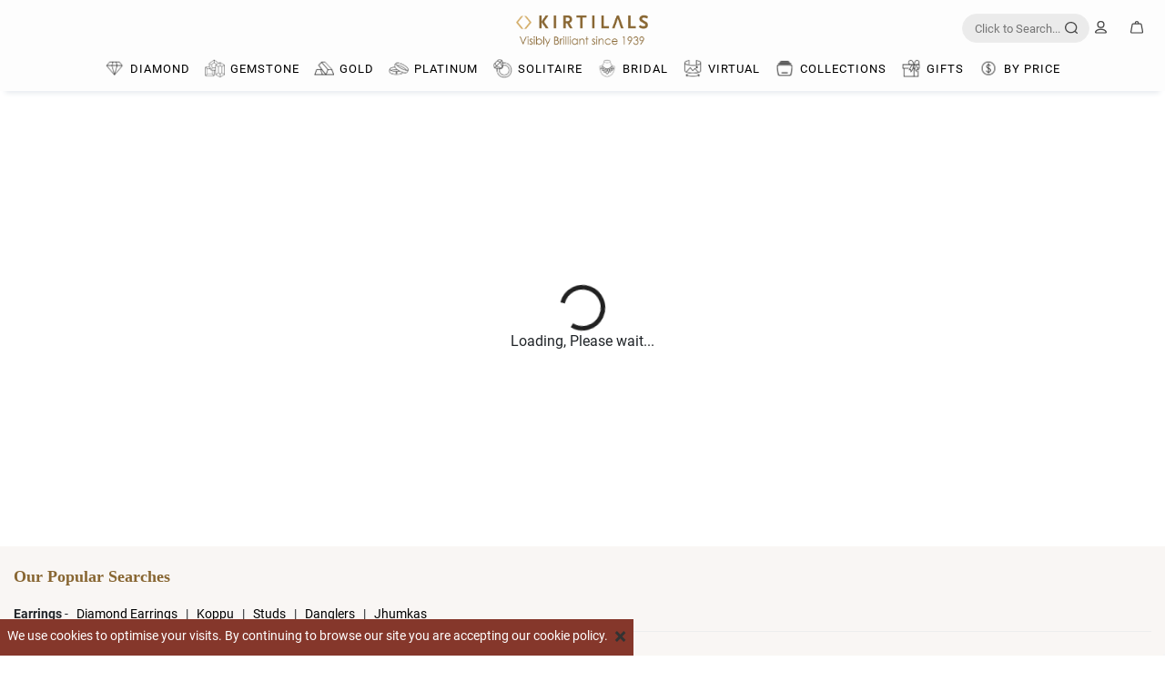

--- FILE ---
content_type: text/html; charset=UTF-8
request_url: https://www.kirtilals.com/belcher-platinum-chain
body_size: 76080
content:
<!DOCTYPE html>
<html ng-app="KirtilalApp"  lang="en" > 
<head><script type="text/javascript">(window.NREUM||(NREUM={})).init={privacy:{cookies_enabled:true},ajax:{deny_list:["bam.eu01.nr-data.net"]},feature_flags:["soft_nav"],distributed_tracing:{enabled:true}};(window.NREUM||(NREUM={})).loader_config={agentID:"535876742",accountID:"3648928",trustKey:"3648928",xpid:"VwADWV9RABAEUlVUBQcFU1U=",licenseKey:"NRJS-987d960c943638fc57e",applicationID:"464626251",browserID:"535876742"};;/*! For license information please see nr-loader-spa-1.307.0.min.js.LICENSE.txt */
(()=>{var e,t,r={384:(e,t,r)=>{"use strict";r.d(t,{NT:()=>a,US:()=>u,Zm:()=>o,bQ:()=>d,dV:()=>c,pV:()=>l});var n=r(6154),i=r(1863),s=r(1910);const a={beacon:"bam.nr-data.net",errorBeacon:"bam.nr-data.net"};function o(){return n.gm.NREUM||(n.gm.NREUM={}),void 0===n.gm.newrelic&&(n.gm.newrelic=n.gm.NREUM),n.gm.NREUM}function c(){let e=o();return e.o||(e.o={ST:n.gm.setTimeout,SI:n.gm.setImmediate||n.gm.setInterval,CT:n.gm.clearTimeout,XHR:n.gm.XMLHttpRequest,REQ:n.gm.Request,EV:n.gm.Event,PR:n.gm.Promise,MO:n.gm.MutationObserver,FETCH:n.gm.fetch,WS:n.gm.WebSocket},(0,s.i)(...Object.values(e.o))),e}function d(e,t){let r=o();r.initializedAgents??={},t.initializedAt={ms:(0,i.t)(),date:new Date},r.initializedAgents[e]=t}function u(e,t){o()[e]=t}function l(){return function(){let e=o();const t=e.info||{};e.info={beacon:a.beacon,errorBeacon:a.errorBeacon,...t}}(),function(){let e=o();const t=e.init||{};e.init={...t}}(),c(),function(){let e=o();const t=e.loader_config||{};e.loader_config={...t}}(),o()}},782:(e,t,r)=>{"use strict";r.d(t,{T:()=>n});const n=r(860).K7.pageViewTiming},860:(e,t,r)=>{"use strict";r.d(t,{$J:()=>u,K7:()=>c,P3:()=>d,XX:()=>i,Yy:()=>o,df:()=>s,qY:()=>n,v4:()=>a});const n="events",i="jserrors",s="browser/blobs",a="rum",o="browser/logs",c={ajax:"ajax",genericEvents:"generic_events",jserrors:i,logging:"logging",metrics:"metrics",pageAction:"page_action",pageViewEvent:"page_view_event",pageViewTiming:"page_view_timing",sessionReplay:"session_replay",sessionTrace:"session_trace",softNav:"soft_navigations",spa:"spa"},d={[c.pageViewEvent]:1,[c.pageViewTiming]:2,[c.metrics]:3,[c.jserrors]:4,[c.spa]:5,[c.ajax]:6,[c.sessionTrace]:7,[c.softNav]:8,[c.sessionReplay]:9,[c.logging]:10,[c.genericEvents]:11},u={[c.pageViewEvent]:a,[c.pageViewTiming]:n,[c.ajax]:n,[c.spa]:n,[c.softNav]:n,[c.metrics]:i,[c.jserrors]:i,[c.sessionTrace]:s,[c.sessionReplay]:s,[c.logging]:o,[c.genericEvents]:"ins"}},944:(e,t,r)=>{"use strict";r.d(t,{R:()=>i});var n=r(3241);function i(e,t){"function"==typeof console.debug&&(console.debug("New Relic Warning: https://github.com/newrelic/newrelic-browser-agent/blob/main/docs/warning-codes.md#".concat(e),t),(0,n.W)({agentIdentifier:null,drained:null,type:"data",name:"warn",feature:"warn",data:{code:e,secondary:t}}))}},993:(e,t,r)=>{"use strict";r.d(t,{A$:()=>s,ET:()=>a,TZ:()=>o,p_:()=>i});var n=r(860);const i={ERROR:"ERROR",WARN:"WARN",INFO:"INFO",DEBUG:"DEBUG",TRACE:"TRACE"},s={OFF:0,ERROR:1,WARN:2,INFO:3,DEBUG:4,TRACE:5},a="log",o=n.K7.logging},1687:(e,t,r)=>{"use strict";r.d(t,{Ak:()=>d,Ze:()=>h,x3:()=>u});var n=r(3241),i=r(7836),s=r(3606),a=r(860),o=r(2646);const c={};function d(e,t){const r={staged:!1,priority:a.P3[t]||0};l(e),c[e].get(t)||c[e].set(t,r)}function u(e,t){e&&c[e]&&(c[e].get(t)&&c[e].delete(t),p(e,t,!1),c[e].size&&f(e))}function l(e){if(!e)throw new Error("agentIdentifier required");c[e]||(c[e]=new Map)}function h(e="",t="feature",r=!1){if(l(e),!e||!c[e].get(t)||r)return p(e,t);c[e].get(t).staged=!0,f(e)}function f(e){const t=Array.from(c[e]);t.every(([e,t])=>t.staged)&&(t.sort((e,t)=>e[1].priority-t[1].priority),t.forEach(([t])=>{c[e].delete(t),p(e,t)}))}function p(e,t,r=!0){const a=e?i.ee.get(e):i.ee,c=s.i.handlers;if(!a.aborted&&a.backlog&&c){if((0,n.W)({agentIdentifier:e,type:"lifecycle",name:"drain",feature:t}),r){const e=a.backlog[t],r=c[t];if(r){for(let t=0;e&&t<e.length;++t)g(e[t],r);Object.entries(r).forEach(([e,t])=>{Object.values(t||{}).forEach(t=>{t[0]?.on&&t[0]?.context()instanceof o.y&&t[0].on(e,t[1])})})}}a.isolatedBacklog||delete c[t],a.backlog[t]=null,a.emit("drain-"+t,[])}}function g(e,t){var r=e[1];Object.values(t[r]||{}).forEach(t=>{var r=e[0];if(t[0]===r){var n=t[1],i=e[3],s=e[2];n.apply(i,s)}})}},1738:(e,t,r)=>{"use strict";r.d(t,{U:()=>f,Y:()=>h});var n=r(3241),i=r(9908),s=r(1863),a=r(944),o=r(5701),c=r(3969),d=r(8362),u=r(860),l=r(4261);function h(e,t,r,s){const h=s||r;!h||h[e]&&h[e]!==d.d.prototype[e]||(h[e]=function(){(0,i.p)(c.xV,["API/"+e+"/called"],void 0,u.K7.metrics,r.ee),(0,n.W)({agentIdentifier:r.agentIdentifier,drained:!!o.B?.[r.agentIdentifier],type:"data",name:"api",feature:l.Pl+e,data:{}});try{return t.apply(this,arguments)}catch(e){(0,a.R)(23,e)}})}function f(e,t,r,n,a){const o=e.info;null===r?delete o.jsAttributes[t]:o.jsAttributes[t]=r,(a||null===r)&&(0,i.p)(l.Pl+n,[(0,s.t)(),t,r],void 0,"session",e.ee)}},1741:(e,t,r)=>{"use strict";r.d(t,{W:()=>s});var n=r(944),i=r(4261);class s{#e(e,...t){if(this[e]!==s.prototype[e])return this[e](...t);(0,n.R)(35,e)}addPageAction(e,t){return this.#e(i.hG,e,t)}register(e){return this.#e(i.eY,e)}recordCustomEvent(e,t){return this.#e(i.fF,e,t)}setPageViewName(e,t){return this.#e(i.Fw,e,t)}setCustomAttribute(e,t,r){return this.#e(i.cD,e,t,r)}noticeError(e,t){return this.#e(i.o5,e,t)}setUserId(e,t=!1){return this.#e(i.Dl,e,t)}setApplicationVersion(e){return this.#e(i.nb,e)}setErrorHandler(e){return this.#e(i.bt,e)}addRelease(e,t){return this.#e(i.k6,e,t)}log(e,t){return this.#e(i.$9,e,t)}start(){return this.#e(i.d3)}finished(e){return this.#e(i.BL,e)}recordReplay(){return this.#e(i.CH)}pauseReplay(){return this.#e(i.Tb)}addToTrace(e){return this.#e(i.U2,e)}setCurrentRouteName(e){return this.#e(i.PA,e)}interaction(e){return this.#e(i.dT,e)}wrapLogger(e,t,r){return this.#e(i.Wb,e,t,r)}measure(e,t){return this.#e(i.V1,e,t)}consent(e){return this.#e(i.Pv,e)}}},1863:(e,t,r)=>{"use strict";function n(){return Math.floor(performance.now())}r.d(t,{t:()=>n})},1910:(e,t,r)=>{"use strict";r.d(t,{i:()=>s});var n=r(944);const i=new Map;function s(...e){return e.every(e=>{if(i.has(e))return i.get(e);const t="function"==typeof e?e.toString():"",r=t.includes("[native code]"),s=t.includes("nrWrapper");return r||s||(0,n.R)(64,e?.name||t),i.set(e,r),r})}},2555:(e,t,r)=>{"use strict";r.d(t,{D:()=>o,f:()=>a});var n=r(384),i=r(8122);const s={beacon:n.NT.beacon,errorBeacon:n.NT.errorBeacon,licenseKey:void 0,applicationID:void 0,sa:void 0,queueTime:void 0,applicationTime:void 0,ttGuid:void 0,user:void 0,account:void 0,product:void 0,extra:void 0,jsAttributes:{},userAttributes:void 0,atts:void 0,transactionName:void 0,tNamePlain:void 0};function a(e){try{return!!e.licenseKey&&!!e.errorBeacon&&!!e.applicationID}catch(e){return!1}}const o=e=>(0,i.a)(e,s)},2614:(e,t,r)=>{"use strict";r.d(t,{BB:()=>a,H3:()=>n,g:()=>d,iL:()=>c,tS:()=>o,uh:()=>i,wk:()=>s});const n="NRBA",i="SESSION",s=144e5,a=18e5,o={STARTED:"session-started",PAUSE:"session-pause",RESET:"session-reset",RESUME:"session-resume",UPDATE:"session-update"},c={SAME_TAB:"same-tab",CROSS_TAB:"cross-tab"},d={OFF:0,FULL:1,ERROR:2}},2646:(e,t,r)=>{"use strict";r.d(t,{y:()=>n});class n{constructor(e){this.contextId=e}}},2843:(e,t,r)=>{"use strict";r.d(t,{G:()=>s,u:()=>i});var n=r(3878);function i(e,t=!1,r,i){(0,n.DD)("visibilitychange",function(){if(t)return void("hidden"===document.visibilityState&&e());e(document.visibilityState)},r,i)}function s(e,t,r){(0,n.sp)("pagehide",e,t,r)}},3241:(e,t,r)=>{"use strict";r.d(t,{W:()=>s});var n=r(6154);const i="newrelic";function s(e={}){try{n.gm.dispatchEvent(new CustomEvent(i,{detail:e}))}catch(e){}}},3304:(e,t,r)=>{"use strict";r.d(t,{A:()=>s});var n=r(7836);const i=()=>{const e=new WeakSet;return(t,r)=>{if("object"==typeof r&&null!==r){if(e.has(r))return;e.add(r)}return r}};function s(e){try{return JSON.stringify(e,i())??""}catch(e){try{n.ee.emit("internal-error",[e])}catch(e){}return""}}},3333:(e,t,r)=>{"use strict";r.d(t,{$v:()=>u,TZ:()=>n,Xh:()=>c,Zp:()=>i,kd:()=>d,mq:()=>o,nf:()=>a,qN:()=>s});const n=r(860).K7.genericEvents,i=["auxclick","click","copy","keydown","paste","scrollend"],s=["focus","blur"],a=4,o=1e3,c=2e3,d=["PageAction","UserAction","BrowserPerformance"],u={RESOURCES:"experimental.resources",REGISTER:"register"}},3434:(e,t,r)=>{"use strict";r.d(t,{Jt:()=>s,YM:()=>d});var n=r(7836),i=r(5607);const s="nr@original:".concat(i.W),a=50;var o=Object.prototype.hasOwnProperty,c=!1;function d(e,t){return e||(e=n.ee),r.inPlace=function(e,t,n,i,s){n||(n="");const a="-"===n.charAt(0);for(let o=0;o<t.length;o++){const c=t[o],d=e[c];l(d)||(e[c]=r(d,a?c+n:n,i,c,s))}},r.flag=s,r;function r(t,r,n,c,d){return l(t)?t:(r||(r=""),nrWrapper[s]=t,function(e,t,r){if(Object.defineProperty&&Object.keys)try{return Object.keys(e).forEach(function(r){Object.defineProperty(t,r,{get:function(){return e[r]},set:function(t){return e[r]=t,t}})}),t}catch(e){u([e],r)}for(var n in e)o.call(e,n)&&(t[n]=e[n])}(t,nrWrapper,e),nrWrapper);function nrWrapper(){var s,o,l,h;let f;try{o=this,s=[...arguments],l="function"==typeof n?n(s,o):n||{}}catch(t){u([t,"",[s,o,c],l],e)}i(r+"start",[s,o,c],l,d);const p=performance.now();let g;try{return h=t.apply(o,s),g=performance.now(),h}catch(e){throw g=performance.now(),i(r+"err",[s,o,e],l,d),f=e,f}finally{const e=g-p,t={start:p,end:g,duration:e,isLongTask:e>=a,methodName:c,thrownError:f};t.isLongTask&&i("long-task",[t,o],l,d),i(r+"end",[s,o,h],l,d)}}}function i(r,n,i,s){if(!c||t){var a=c;c=!0;try{e.emit(r,n,i,t,s)}catch(t){u([t,r,n,i],e)}c=a}}}function u(e,t){t||(t=n.ee);try{t.emit("internal-error",e)}catch(e){}}function l(e){return!(e&&"function"==typeof e&&e.apply&&!e[s])}},3606:(e,t,r)=>{"use strict";r.d(t,{i:()=>s});var n=r(9908);s.on=a;var i=s.handlers={};function s(e,t,r,s){a(s||n.d,i,e,t,r)}function a(e,t,r,i,s){s||(s="feature"),e||(e=n.d);var a=t[s]=t[s]||{};(a[r]=a[r]||[]).push([e,i])}},3738:(e,t,r)=>{"use strict";r.d(t,{He:()=>i,Kp:()=>o,Lc:()=>d,Rz:()=>u,TZ:()=>n,bD:()=>s,d3:()=>a,jx:()=>l,sl:()=>h,uP:()=>c});const n=r(860).K7.sessionTrace,i="bstResource",s="resource",a="-start",o="-end",c="fn"+a,d="fn"+o,u="pushState",l=1e3,h=3e4},3785:(e,t,r)=>{"use strict";r.d(t,{R:()=>c,b:()=>d});var n=r(9908),i=r(1863),s=r(860),a=r(3969),o=r(993);function c(e,t,r={},c=o.p_.INFO,d=!0,u,l=(0,i.t)()){(0,n.p)(a.xV,["API/logging/".concat(c.toLowerCase(),"/called")],void 0,s.K7.metrics,e),(0,n.p)(o.ET,[l,t,r,c,d,u],void 0,s.K7.logging,e)}function d(e){return"string"==typeof e&&Object.values(o.p_).some(t=>t===e.toUpperCase().trim())}},3878:(e,t,r)=>{"use strict";function n(e,t){return{capture:e,passive:!1,signal:t}}function i(e,t,r=!1,i){window.addEventListener(e,t,n(r,i))}function s(e,t,r=!1,i){document.addEventListener(e,t,n(r,i))}r.d(t,{DD:()=>s,jT:()=>n,sp:()=>i})},3962:(e,t,r)=>{"use strict";r.d(t,{AM:()=>a,O2:()=>l,OV:()=>s,Qu:()=>h,TZ:()=>c,ih:()=>f,pP:()=>o,t1:()=>u,tC:()=>i,wD:()=>d});var n=r(860);const i=["click","keydown","submit"],s="popstate",a="api",o="initialPageLoad",c=n.K7.softNav,d=5e3,u=500,l={INITIAL_PAGE_LOAD:"",ROUTE_CHANGE:1,UNSPECIFIED:2},h={INTERACTION:1,AJAX:2,CUSTOM_END:3,CUSTOM_TRACER:4},f={IP:"in progress",PF:"pending finish",FIN:"finished",CAN:"cancelled"}},3969:(e,t,r)=>{"use strict";r.d(t,{TZ:()=>n,XG:()=>o,rs:()=>i,xV:()=>a,z_:()=>s});const n=r(860).K7.metrics,i="sm",s="cm",a="storeSupportabilityMetrics",o="storeEventMetrics"},4234:(e,t,r)=>{"use strict";r.d(t,{W:()=>s});var n=r(7836),i=r(1687);class s{constructor(e,t){this.agentIdentifier=e,this.ee=n.ee.get(e),this.featureName=t,this.blocked=!1}deregisterDrain(){(0,i.x3)(this.agentIdentifier,this.featureName)}}},4261:(e,t,r)=>{"use strict";r.d(t,{$9:()=>u,BL:()=>c,CH:()=>p,Dl:()=>R,Fw:()=>w,PA:()=>v,Pl:()=>n,Pv:()=>A,Tb:()=>h,U2:()=>a,V1:()=>E,Wb:()=>T,bt:()=>y,cD:()=>b,d3:()=>x,dT:()=>d,eY:()=>g,fF:()=>f,hG:()=>s,hw:()=>i,k6:()=>o,nb:()=>m,o5:()=>l});const n="api-",i=n+"ixn-",s="addPageAction",a="addToTrace",o="addRelease",c="finished",d="interaction",u="log",l="noticeError",h="pauseReplay",f="recordCustomEvent",p="recordReplay",g="register",m="setApplicationVersion",v="setCurrentRouteName",b="setCustomAttribute",y="setErrorHandler",w="setPageViewName",R="setUserId",x="start",T="wrapLogger",E="measure",A="consent"},4387:(e,t,r)=>{"use strict";function n(e={}){return!(!e.id||!e.name)}function i(e){return"string"==typeof e&&e.trim().length<501||"number"==typeof e}function s(e,t){if(2!==t?.harvestEndpointVersion)return{};const r=t.agentRef.runtime.appMetadata.agents[0].entityGuid;return n(e)?{"source.id":e.id,"source.name":e.name,"source.type":e.type,"parent.id":e.parent?.id||r}:{"entity.guid":r,appId:t.agentRef.info.applicationID}}r.d(t,{Ux:()=>s,c7:()=>n,yo:()=>i})},5205:(e,t,r)=>{"use strict";r.d(t,{j:()=>S});var n=r(384),i=r(1741);var s=r(2555),a=r(3333);const o=e=>{if(!e||"string"!=typeof e)return!1;try{document.createDocumentFragment().querySelector(e)}catch{return!1}return!0};var c=r(2614),d=r(944),u=r(8122);const l="[data-nr-mask]",h=e=>(0,u.a)(e,(()=>{const e={feature_flags:[],experimental:{allow_registered_children:!1,resources:!1},mask_selector:"*",block_selector:"[data-nr-block]",mask_input_options:{color:!1,date:!1,"datetime-local":!1,email:!1,month:!1,number:!1,range:!1,search:!1,tel:!1,text:!1,time:!1,url:!1,week:!1,textarea:!1,select:!1,password:!0}};return{ajax:{deny_list:void 0,block_internal:!0,enabled:!0,autoStart:!0},api:{get allow_registered_children(){return e.feature_flags.includes(a.$v.REGISTER)||e.experimental.allow_registered_children},set allow_registered_children(t){e.experimental.allow_registered_children=t},duplicate_registered_data:!1},browser_consent_mode:{enabled:!1},distributed_tracing:{enabled:void 0,exclude_newrelic_header:void 0,cors_use_newrelic_header:void 0,cors_use_tracecontext_headers:void 0,allowed_origins:void 0},get feature_flags(){return e.feature_flags},set feature_flags(t){e.feature_flags=t},generic_events:{enabled:!0,autoStart:!0},harvest:{interval:30},jserrors:{enabled:!0,autoStart:!0},logging:{enabled:!0,autoStart:!0},metrics:{enabled:!0,autoStart:!0},obfuscate:void 0,page_action:{enabled:!0},page_view_event:{enabled:!0,autoStart:!0},page_view_timing:{enabled:!0,autoStart:!0},performance:{capture_marks:!1,capture_measures:!1,capture_detail:!0,resources:{get enabled(){return e.feature_flags.includes(a.$v.RESOURCES)||e.experimental.resources},set enabled(t){e.experimental.resources=t},asset_types:[],first_party_domains:[],ignore_newrelic:!0}},privacy:{cookies_enabled:!0},proxy:{assets:void 0,beacon:void 0},session:{expiresMs:c.wk,inactiveMs:c.BB},session_replay:{autoStart:!0,enabled:!1,preload:!1,sampling_rate:10,error_sampling_rate:100,collect_fonts:!1,inline_images:!1,fix_stylesheets:!0,mask_all_inputs:!0,get mask_text_selector(){return e.mask_selector},set mask_text_selector(t){o(t)?e.mask_selector="".concat(t,",").concat(l):""===t||null===t?e.mask_selector=l:(0,d.R)(5,t)},get block_class(){return"nr-block"},get ignore_class(){return"nr-ignore"},get mask_text_class(){return"nr-mask"},get block_selector(){return e.block_selector},set block_selector(t){o(t)?e.block_selector+=",".concat(t):""!==t&&(0,d.R)(6,t)},get mask_input_options(){return e.mask_input_options},set mask_input_options(t){t&&"object"==typeof t?e.mask_input_options={...t,password:!0}:(0,d.R)(7,t)}},session_trace:{enabled:!0,autoStart:!0},soft_navigations:{enabled:!0,autoStart:!0},spa:{enabled:!0,autoStart:!0},ssl:void 0,user_actions:{enabled:!0,elementAttributes:["id","className","tagName","type"]}}})());var f=r(6154),p=r(9324);let g=0;const m={buildEnv:p.F3,distMethod:p.Xs,version:p.xv,originTime:f.WN},v={consented:!1},b={appMetadata:{},get consented(){return this.session?.state?.consent||v.consented},set consented(e){v.consented=e},customTransaction:void 0,denyList:void 0,disabled:!1,harvester:void 0,isolatedBacklog:!1,isRecording:!1,loaderType:void 0,maxBytes:3e4,obfuscator:void 0,onerror:void 0,ptid:void 0,releaseIds:{},session:void 0,timeKeeper:void 0,registeredEntities:[],jsAttributesMetadata:{bytes:0},get harvestCount(){return++g}},y=e=>{const t=(0,u.a)(e,b),r=Object.keys(m).reduce((e,t)=>(e[t]={value:m[t],writable:!1,configurable:!0,enumerable:!0},e),{});return Object.defineProperties(t,r)};var w=r(5701);const R=e=>{const t=e.startsWith("http");e+="/",r.p=t?e:"https://"+e};var x=r(7836),T=r(3241);const E={accountID:void 0,trustKey:void 0,agentID:void 0,licenseKey:void 0,applicationID:void 0,xpid:void 0},A=e=>(0,u.a)(e,E),_=new Set;function S(e,t={},r,a){let{init:o,info:c,loader_config:d,runtime:u={},exposed:l=!0}=t;if(!c){const e=(0,n.pV)();o=e.init,c=e.info,d=e.loader_config}e.init=h(o||{}),e.loader_config=A(d||{}),c.jsAttributes??={},f.bv&&(c.jsAttributes.isWorker=!0),e.info=(0,s.D)(c);const p=e.init,g=[c.beacon,c.errorBeacon];_.has(e.agentIdentifier)||(p.proxy.assets&&(R(p.proxy.assets),g.push(p.proxy.assets)),p.proxy.beacon&&g.push(p.proxy.beacon),e.beacons=[...g],function(e){const t=(0,n.pV)();Object.getOwnPropertyNames(i.W.prototype).forEach(r=>{const n=i.W.prototype[r];if("function"!=typeof n||"constructor"===n)return;let s=t[r];e[r]&&!1!==e.exposed&&"micro-agent"!==e.runtime?.loaderType&&(t[r]=(...t)=>{const n=e[r](...t);return s?s(...t):n})})}(e),(0,n.US)("activatedFeatures",w.B)),u.denyList=[...p.ajax.deny_list||[],...p.ajax.block_internal?g:[]],u.ptid=e.agentIdentifier,u.loaderType=r,e.runtime=y(u),_.has(e.agentIdentifier)||(e.ee=x.ee.get(e.agentIdentifier),e.exposed=l,(0,T.W)({agentIdentifier:e.agentIdentifier,drained:!!w.B?.[e.agentIdentifier],type:"lifecycle",name:"initialize",feature:void 0,data:e.config})),_.add(e.agentIdentifier)}},5270:(e,t,r)=>{"use strict";r.d(t,{Aw:()=>a,SR:()=>s,rF:()=>o});var n=r(384),i=r(7767);function s(e){return!!(0,n.dV)().o.MO&&(0,i.V)(e)&&!0===e?.session_trace.enabled}function a(e){return!0===e?.session_replay.preload&&s(e)}function o(e,t){try{if("string"==typeof t?.type){if("password"===t.type.toLowerCase())return"*".repeat(e?.length||0);if(void 0!==t?.dataset?.nrUnmask||t?.classList?.contains("nr-unmask"))return e}}catch(e){}return"string"==typeof e?e.replace(/[\S]/g,"*"):"*".repeat(e?.length||0)}},5289:(e,t,r)=>{"use strict";r.d(t,{GG:()=>a,Qr:()=>c,sB:()=>o});var n=r(3878),i=r(6389);function s(){return"undefined"==typeof document||"complete"===document.readyState}function a(e,t){if(s())return e();const r=(0,i.J)(e),a=setInterval(()=>{s()&&(clearInterval(a),r())},500);(0,n.sp)("load",r,t)}function o(e){if(s())return e();(0,n.DD)("DOMContentLoaded",e)}function c(e){if(s())return e();(0,n.sp)("popstate",e)}},5607:(e,t,r)=>{"use strict";r.d(t,{W:()=>n});const n=(0,r(9566).bz)()},5701:(e,t,r)=>{"use strict";r.d(t,{B:()=>s,t:()=>a});var n=r(3241);const i=new Set,s={};function a(e,t){const r=t.agentIdentifier;s[r]??={},e&&"object"==typeof e&&(i.has(r)||(t.ee.emit("rumresp",[e]),s[r]=e,i.add(r),(0,n.W)({agentIdentifier:r,loaded:!0,drained:!0,type:"lifecycle",name:"load",feature:void 0,data:e})))}},6154:(e,t,r)=>{"use strict";r.d(t,{OF:()=>d,RI:()=>i,WN:()=>h,bv:()=>s,eN:()=>f,gm:()=>a,lR:()=>l,m:()=>c,mw:()=>o,sb:()=>u});var n=r(1863);const i="undefined"!=typeof window&&!!window.document,s="undefined"!=typeof WorkerGlobalScope&&("undefined"!=typeof self&&self instanceof WorkerGlobalScope&&self.navigator instanceof WorkerNavigator||"undefined"!=typeof globalThis&&globalThis instanceof WorkerGlobalScope&&globalThis.navigator instanceof WorkerNavigator),a=i?window:"undefined"!=typeof WorkerGlobalScope&&("undefined"!=typeof self&&self instanceof WorkerGlobalScope&&self||"undefined"!=typeof globalThis&&globalThis instanceof WorkerGlobalScope&&globalThis),o=Boolean("hidden"===a?.document?.visibilityState),c=""+a?.location,d=/iPad|iPhone|iPod/.test(a.navigator?.userAgent),u=d&&"undefined"==typeof SharedWorker,l=(()=>{const e=a.navigator?.userAgent?.match(/Firefox[/\s](\d+\.\d+)/);return Array.isArray(e)&&e.length>=2?+e[1]:0})(),h=Date.now()-(0,n.t)(),f=()=>"undefined"!=typeof PerformanceNavigationTiming&&a?.performance?.getEntriesByType("navigation")?.[0]?.responseStart},6344:(e,t,r)=>{"use strict";r.d(t,{BB:()=>u,Qb:()=>l,TZ:()=>i,Ug:()=>a,Vh:()=>s,_s:()=>o,bc:()=>d,yP:()=>c});var n=r(2614);const i=r(860).K7.sessionReplay,s="errorDuringReplay",a=.12,o={DomContentLoaded:0,Load:1,FullSnapshot:2,IncrementalSnapshot:3,Meta:4,Custom:5},c={[n.g.ERROR]:15e3,[n.g.FULL]:3e5,[n.g.OFF]:0},d={RESET:{message:"Session was reset",sm:"Reset"},IMPORT:{message:"Recorder failed to import",sm:"Import"},TOO_MANY:{message:"429: Too Many Requests",sm:"Too-Many"},TOO_BIG:{message:"Payload was too large",sm:"Too-Big"},CROSS_TAB:{message:"Session Entity was set to OFF on another tab",sm:"Cross-Tab"},ENTITLEMENTS:{message:"Session Replay is not allowed and will not be started",sm:"Entitlement"}},u=5e3,l={API:"api",RESUME:"resume",SWITCH_TO_FULL:"switchToFull",INITIALIZE:"initialize",PRELOAD:"preload"}},6389:(e,t,r)=>{"use strict";function n(e,t=500,r={}){const n=r?.leading||!1;let i;return(...r)=>{n&&void 0===i&&(e.apply(this,r),i=setTimeout(()=>{i=clearTimeout(i)},t)),n||(clearTimeout(i),i=setTimeout(()=>{e.apply(this,r)},t))}}function i(e){let t=!1;return(...r)=>{t||(t=!0,e.apply(this,r))}}r.d(t,{J:()=>i,s:()=>n})},6630:(e,t,r)=>{"use strict";r.d(t,{T:()=>n});const n=r(860).K7.pageViewEvent},6774:(e,t,r)=>{"use strict";r.d(t,{T:()=>n});const n=r(860).K7.jserrors},7295:(e,t,r)=>{"use strict";r.d(t,{Xv:()=>a,gX:()=>i,iW:()=>s});var n=[];function i(e){if(!e||s(e))return!1;if(0===n.length)return!0;if("*"===n[0].hostname)return!1;for(var t=0;t<n.length;t++){var r=n[t];if(r.hostname.test(e.hostname)&&r.pathname.test(e.pathname))return!1}return!0}function s(e){return void 0===e.hostname}function a(e){if(n=[],e&&e.length)for(var t=0;t<e.length;t++){let r=e[t];if(!r)continue;if("*"===r)return void(n=[{hostname:"*"}]);0===r.indexOf("http://")?r=r.substring(7):0===r.indexOf("https://")&&(r=r.substring(8));const i=r.indexOf("/");let s,a;i>0?(s=r.substring(0,i),a=r.substring(i)):(s=r,a="*");let[c]=s.split(":");n.push({hostname:o(c),pathname:o(a,!0)})}}function o(e,t=!1){const r=e.replace(/[.+?^${}()|[\]\\]/g,e=>"\\"+e).replace(/\*/g,".*?");return new RegExp((t?"^":"")+r+"$")}},7485:(e,t,r)=>{"use strict";r.d(t,{D:()=>i});var n=r(6154);function i(e){if(0===(e||"").indexOf("data:"))return{protocol:"data"};try{const t=new URL(e,location.href),r={port:t.port,hostname:t.hostname,pathname:t.pathname,search:t.search,protocol:t.protocol.slice(0,t.protocol.indexOf(":")),sameOrigin:t.protocol===n.gm?.location?.protocol&&t.host===n.gm?.location?.host};return r.port&&""!==r.port||("http:"===t.protocol&&(r.port="80"),"https:"===t.protocol&&(r.port="443")),r.pathname&&""!==r.pathname?r.pathname.startsWith("/")||(r.pathname="/".concat(r.pathname)):r.pathname="/",r}catch(e){return{}}}},7699:(e,t,r)=>{"use strict";r.d(t,{It:()=>s,KC:()=>o,No:()=>i,qh:()=>a});var n=r(860);const i=16e3,s=1e6,a="SESSION_ERROR",o={[n.K7.logging]:!0,[n.K7.genericEvents]:!1,[n.K7.jserrors]:!1,[n.K7.ajax]:!1}},7767:(e,t,r)=>{"use strict";r.d(t,{V:()=>i});var n=r(6154);const i=e=>n.RI&&!0===e?.privacy.cookies_enabled},7836:(e,t,r)=>{"use strict";r.d(t,{P:()=>o,ee:()=>c});var n=r(384),i=r(8990),s=r(2646),a=r(5607);const o="nr@context:".concat(a.W),c=function e(t,r){var n={},a={},u={},l=!1;try{l=16===r.length&&d.initializedAgents?.[r]?.runtime.isolatedBacklog}catch(e){}var h={on:p,addEventListener:p,removeEventListener:function(e,t){var r=n[e];if(!r)return;for(var i=0;i<r.length;i++)r[i]===t&&r.splice(i,1)},emit:function(e,r,n,i,s){!1!==s&&(s=!0);if(c.aborted&&!i)return;t&&s&&t.emit(e,r,n);var o=f(n);g(e).forEach(e=>{e.apply(o,r)});var d=v()[a[e]];d&&d.push([h,e,r,o]);return o},get:m,listeners:g,context:f,buffer:function(e,t){const r=v();if(t=t||"feature",h.aborted)return;Object.entries(e||{}).forEach(([e,n])=>{a[n]=t,t in r||(r[t]=[])})},abort:function(){h._aborted=!0,Object.keys(h.backlog).forEach(e=>{delete h.backlog[e]})},isBuffering:function(e){return!!v()[a[e]]},debugId:r,backlog:l?{}:t&&"object"==typeof t.backlog?t.backlog:{},isolatedBacklog:l};return Object.defineProperty(h,"aborted",{get:()=>{let e=h._aborted||!1;return e||(t&&(e=t.aborted),e)}}),h;function f(e){return e&&e instanceof s.y?e:e?(0,i.I)(e,o,()=>new s.y(o)):new s.y(o)}function p(e,t){n[e]=g(e).concat(t)}function g(e){return n[e]||[]}function m(t){return u[t]=u[t]||e(h,t)}function v(){return h.backlog}}(void 0,"globalEE"),d=(0,n.Zm)();d.ee||(d.ee=c)},8122:(e,t,r)=>{"use strict";r.d(t,{a:()=>i});var n=r(944);function i(e,t){try{if(!e||"object"!=typeof e)return(0,n.R)(3);if(!t||"object"!=typeof t)return(0,n.R)(4);const r=Object.create(Object.getPrototypeOf(t),Object.getOwnPropertyDescriptors(t)),s=0===Object.keys(r).length?e:r;for(let a in s)if(void 0!==e[a])try{if(null===e[a]){r[a]=null;continue}Array.isArray(e[a])&&Array.isArray(t[a])?r[a]=Array.from(new Set([...e[a],...t[a]])):"object"==typeof e[a]&&"object"==typeof t[a]?r[a]=i(e[a],t[a]):r[a]=e[a]}catch(e){r[a]||(0,n.R)(1,e)}return r}catch(e){(0,n.R)(2,e)}}},8139:(e,t,r)=>{"use strict";r.d(t,{u:()=>h});var n=r(7836),i=r(3434),s=r(8990),a=r(6154);const o={},c=a.gm.XMLHttpRequest,d="addEventListener",u="removeEventListener",l="nr@wrapped:".concat(n.P);function h(e){var t=function(e){return(e||n.ee).get("events")}(e);if(o[t.debugId]++)return t;o[t.debugId]=1;var r=(0,i.YM)(t,!0);function h(e){r.inPlace(e,[d,u],"-",p)}function p(e,t){return e[1]}return"getPrototypeOf"in Object&&(a.RI&&f(document,h),c&&f(c.prototype,h),f(a.gm,h)),t.on(d+"-start",function(e,t){var n=e[1];if(null!==n&&("function"==typeof n||"object"==typeof n)&&"newrelic"!==e[0]){var i=(0,s.I)(n,l,function(){var e={object:function(){if("function"!=typeof n.handleEvent)return;return n.handleEvent.apply(n,arguments)},function:n}[typeof n];return e?r(e,"fn-",null,e.name||"anonymous"):n});this.wrapped=e[1]=i}}),t.on(u+"-start",function(e){e[1]=this.wrapped||e[1]}),t}function f(e,t,...r){let n=e;for(;"object"==typeof n&&!Object.prototype.hasOwnProperty.call(n,d);)n=Object.getPrototypeOf(n);n&&t(n,...r)}},8362:(e,t,r)=>{"use strict";r.d(t,{d:()=>s});var n=r(9566),i=r(1741);class s extends i.W{agentIdentifier=(0,n.LA)(16)}},8374:(e,t,r)=>{r.nc=(()=>{try{return document?.currentScript?.nonce}catch(e){}return""})()},8990:(e,t,r)=>{"use strict";r.d(t,{I:()=>i});var n=Object.prototype.hasOwnProperty;function i(e,t,r){if(n.call(e,t))return e[t];var i=r();if(Object.defineProperty&&Object.keys)try{return Object.defineProperty(e,t,{value:i,writable:!0,enumerable:!1}),i}catch(e){}return e[t]=i,i}},9300:(e,t,r)=>{"use strict";r.d(t,{T:()=>n});const n=r(860).K7.ajax},9324:(e,t,r)=>{"use strict";r.d(t,{AJ:()=>a,F3:()=>i,Xs:()=>s,Yq:()=>o,xv:()=>n});const n="1.307.0",i="PROD",s="CDN",a="@newrelic/rrweb",o="1.0.1"},9566:(e,t,r)=>{"use strict";r.d(t,{LA:()=>o,ZF:()=>c,bz:()=>a,el:()=>d});var n=r(6154);const i="xxxxxxxx-xxxx-4xxx-yxxx-xxxxxxxxxxxx";function s(e,t){return e?15&e[t]:16*Math.random()|0}function a(){const e=n.gm?.crypto||n.gm?.msCrypto;let t,r=0;return e&&e.getRandomValues&&(t=e.getRandomValues(new Uint8Array(30))),i.split("").map(e=>"x"===e?s(t,r++).toString(16):"y"===e?(3&s()|8).toString(16):e).join("")}function o(e){const t=n.gm?.crypto||n.gm?.msCrypto;let r,i=0;t&&t.getRandomValues&&(r=t.getRandomValues(new Uint8Array(e)));const a=[];for(var o=0;o<e;o++)a.push(s(r,i++).toString(16));return a.join("")}function c(){return o(16)}function d(){return o(32)}},9908:(e,t,r)=>{"use strict";r.d(t,{d:()=>n,p:()=>i});var n=r(7836).ee.get("handle");function i(e,t,r,i,s){s?(s.buffer([e],i),s.emit(e,t,r)):(n.buffer([e],i),n.emit(e,t,r))}}},n={};function i(e){var t=n[e];if(void 0!==t)return t.exports;var s=n[e]={exports:{}};return r[e](s,s.exports,i),s.exports}i.m=r,i.d=(e,t)=>{for(var r in t)i.o(t,r)&&!i.o(e,r)&&Object.defineProperty(e,r,{enumerable:!0,get:t[r]})},i.f={},i.e=e=>Promise.all(Object.keys(i.f).reduce((t,r)=>(i.f[r](e,t),t),[])),i.u=e=>({212:"nr-spa-compressor",249:"nr-spa-recorder",478:"nr-spa"}[e]+"-1.307.0.min.js"),i.o=(e,t)=>Object.prototype.hasOwnProperty.call(e,t),e={},t="NRBA-1.307.0.PROD:",i.l=(r,n,s,a)=>{if(e[r])e[r].push(n);else{var o,c;if(void 0!==s)for(var d=document.getElementsByTagName("script"),u=0;u<d.length;u++){var l=d[u];if(l.getAttribute("src")==r||l.getAttribute("data-webpack")==t+s){o=l;break}}if(!o){c=!0;var h={478:"sha512-bFoj7wd1EcCTt0jkKdFkw+gjDdU092aP1BOVh5n0PjhLNtBCSXj4vpjfIJR8zH8Bn6/XPpFl3gSNOuWVJ98iug==",249:"sha512-FRHQNWDGImhEo7a7lqCuCt6xlBgommnGc+JH2/YGJlngDoH+/3jpT/cyFpwi2M5G6srPVN4wLxrVqskf6KB7bg==",212:"sha512-okml4IaluCF10UG6SWzY+cKPgBNvH2+S5f1FxomzQUHf608N0b9dwoBv/ZFAhJhrdxPgTA4AxlBzwGcjMGIlQQ=="};(o=document.createElement("script")).charset="utf-8",i.nc&&o.setAttribute("nonce",i.nc),o.setAttribute("data-webpack",t+s),o.src=r,0!==o.src.indexOf(window.location.origin+"/")&&(o.crossOrigin="anonymous"),h[a]&&(o.integrity=h[a])}e[r]=[n];var f=(t,n)=>{o.onerror=o.onload=null,clearTimeout(p);var i=e[r];if(delete e[r],o.parentNode&&o.parentNode.removeChild(o),i&&i.forEach(e=>e(n)),t)return t(n)},p=setTimeout(f.bind(null,void 0,{type:"timeout",target:o}),12e4);o.onerror=f.bind(null,o.onerror),o.onload=f.bind(null,o.onload),c&&document.head.appendChild(o)}},i.r=e=>{"undefined"!=typeof Symbol&&Symbol.toStringTag&&Object.defineProperty(e,Symbol.toStringTag,{value:"Module"}),Object.defineProperty(e,"__esModule",{value:!0})},i.p="https://js-agent.newrelic.com/",(()=>{var e={38:0,788:0};i.f.j=(t,r)=>{var n=i.o(e,t)?e[t]:void 0;if(0!==n)if(n)r.push(n[2]);else{var s=new Promise((r,i)=>n=e[t]=[r,i]);r.push(n[2]=s);var a=i.p+i.u(t),o=new Error;i.l(a,r=>{if(i.o(e,t)&&(0!==(n=e[t])&&(e[t]=void 0),n)){var s=r&&("load"===r.type?"missing":r.type),a=r&&r.target&&r.target.src;o.message="Loading chunk "+t+" failed: ("+s+": "+a+")",o.name="ChunkLoadError",o.type=s,o.request=a,n[1](o)}},"chunk-"+t,t)}};var t=(t,r)=>{var n,s,[a,o,c]=r,d=0;if(a.some(t=>0!==e[t])){for(n in o)i.o(o,n)&&(i.m[n]=o[n]);if(c)c(i)}for(t&&t(r);d<a.length;d++)s=a[d],i.o(e,s)&&e[s]&&e[s][0](),e[s]=0},r=self["webpackChunk:NRBA-1.307.0.PROD"]=self["webpackChunk:NRBA-1.307.0.PROD"]||[];r.forEach(t.bind(null,0)),r.push=t.bind(null,r.push.bind(r))})(),(()=>{"use strict";i(8374);var e=i(8362),t=i(860);const r=Object.values(t.K7);var n=i(5205);var s=i(9908),a=i(1863),o=i(4261),c=i(1738);var d=i(1687),u=i(4234),l=i(5289),h=i(6154),f=i(944),p=i(5270),g=i(7767),m=i(6389),v=i(7699);class b extends u.W{constructor(e,t){super(e.agentIdentifier,t),this.agentRef=e,this.abortHandler=void 0,this.featAggregate=void 0,this.loadedSuccessfully=void 0,this.onAggregateImported=new Promise(e=>{this.loadedSuccessfully=e}),this.deferred=Promise.resolve(),!1===e.init[this.featureName].autoStart?this.deferred=new Promise((t,r)=>{this.ee.on("manual-start-all",(0,m.J)(()=>{(0,d.Ak)(e.agentIdentifier,this.featureName),t()}))}):(0,d.Ak)(e.agentIdentifier,t)}importAggregator(e,t,r={}){if(this.featAggregate)return;const n=async()=>{let n;await this.deferred;try{if((0,g.V)(e.init)){const{setupAgentSession:t}=await i.e(478).then(i.bind(i,8766));n=t(e)}}catch(e){(0,f.R)(20,e),this.ee.emit("internal-error",[e]),(0,s.p)(v.qh,[e],void 0,this.featureName,this.ee)}try{if(!this.#t(this.featureName,n,e.init))return(0,d.Ze)(this.agentIdentifier,this.featureName),void this.loadedSuccessfully(!1);const{Aggregate:i}=await t();this.featAggregate=new i(e,r),e.runtime.harvester.initializedAggregates.push(this.featAggregate),this.loadedSuccessfully(!0)}catch(e){(0,f.R)(34,e),this.abortHandler?.(),(0,d.Ze)(this.agentIdentifier,this.featureName,!0),this.loadedSuccessfully(!1),this.ee&&this.ee.abort()}};h.RI?(0,l.GG)(()=>n(),!0):n()}#t(e,r,n){if(this.blocked)return!1;switch(e){case t.K7.sessionReplay:return(0,p.SR)(n)&&!!r;case t.K7.sessionTrace:return!!r;default:return!0}}}var y=i(6630),w=i(2614),R=i(3241);class x extends b{static featureName=y.T;constructor(e){var t;super(e,y.T),this.setupInspectionEvents(e.agentIdentifier),t=e,(0,c.Y)(o.Fw,function(e,r){"string"==typeof e&&("/"!==e.charAt(0)&&(e="/"+e),t.runtime.customTransaction=(r||"http://custom.transaction")+e,(0,s.p)(o.Pl+o.Fw,[(0,a.t)()],void 0,void 0,t.ee))},t),this.importAggregator(e,()=>i.e(478).then(i.bind(i,2467)))}setupInspectionEvents(e){const t=(t,r)=>{t&&(0,R.W)({agentIdentifier:e,timeStamp:t.timeStamp,loaded:"complete"===t.target.readyState,type:"window",name:r,data:t.target.location+""})};(0,l.sB)(e=>{t(e,"DOMContentLoaded")}),(0,l.GG)(e=>{t(e,"load")}),(0,l.Qr)(e=>{t(e,"navigate")}),this.ee.on(w.tS.UPDATE,(t,r)=>{(0,R.W)({agentIdentifier:e,type:"lifecycle",name:"session",data:r})})}}var T=i(384);class E extends e.d{constructor(e){var t;(super(),h.gm)?(this.features={},(0,T.bQ)(this.agentIdentifier,this),this.desiredFeatures=new Set(e.features||[]),this.desiredFeatures.add(x),(0,n.j)(this,e,e.loaderType||"agent"),t=this,(0,c.Y)(o.cD,function(e,r,n=!1){if("string"==typeof e){if(["string","number","boolean"].includes(typeof r)||null===r)return(0,c.U)(t,e,r,o.cD,n);(0,f.R)(40,typeof r)}else(0,f.R)(39,typeof e)},t),function(e){(0,c.Y)(o.Dl,function(t,r=!1){if("string"!=typeof t&&null!==t)return void(0,f.R)(41,typeof t);const n=e.info.jsAttributes["enduser.id"];r&&null!=n&&n!==t?(0,s.p)(o.Pl+"setUserIdAndResetSession",[t],void 0,"session",e.ee):(0,c.U)(e,"enduser.id",t,o.Dl,!0)},e)}(this),function(e){(0,c.Y)(o.nb,function(t){if("string"==typeof t||null===t)return(0,c.U)(e,"application.version",t,o.nb,!1);(0,f.R)(42,typeof t)},e)}(this),function(e){(0,c.Y)(o.d3,function(){e.ee.emit("manual-start-all")},e)}(this),function(e){(0,c.Y)(o.Pv,function(t=!0){if("boolean"==typeof t){if((0,s.p)(o.Pl+o.Pv,[t],void 0,"session",e.ee),e.runtime.consented=t,t){const t=e.features.page_view_event;t.onAggregateImported.then(e=>{const r=t.featAggregate;e&&!r.sentRum&&r.sendRum()})}}else(0,f.R)(65,typeof t)},e)}(this),this.run()):(0,f.R)(21)}get config(){return{info:this.info,init:this.init,loader_config:this.loader_config,runtime:this.runtime}}get api(){return this}run(){try{const e=function(e){const t={};return r.forEach(r=>{t[r]=!!e[r]?.enabled}),t}(this.init),n=[...this.desiredFeatures];n.sort((e,r)=>t.P3[e.featureName]-t.P3[r.featureName]),n.forEach(r=>{if(!e[r.featureName]&&r.featureName!==t.K7.pageViewEvent)return;if(r.featureName===t.K7.spa)return void(0,f.R)(67);const n=function(e){switch(e){case t.K7.ajax:return[t.K7.jserrors];case t.K7.sessionTrace:return[t.K7.ajax,t.K7.pageViewEvent];case t.K7.sessionReplay:return[t.K7.sessionTrace];case t.K7.pageViewTiming:return[t.K7.pageViewEvent];default:return[]}}(r.featureName).filter(e=>!(e in this.features));n.length>0&&(0,f.R)(36,{targetFeature:r.featureName,missingDependencies:n}),this.features[r.featureName]=new r(this)})}catch(e){(0,f.R)(22,e);for(const e in this.features)this.features[e].abortHandler?.();const t=(0,T.Zm)();delete t.initializedAgents[this.agentIdentifier]?.features,delete this.sharedAggregator;return t.ee.get(this.agentIdentifier).abort(),!1}}}var A=i(2843),_=i(782);class S extends b{static featureName=_.T;constructor(e){super(e,_.T),h.RI&&((0,A.u)(()=>(0,s.p)("docHidden",[(0,a.t)()],void 0,_.T,this.ee),!0),(0,A.G)(()=>(0,s.p)("winPagehide",[(0,a.t)()],void 0,_.T,this.ee)),this.importAggregator(e,()=>i.e(478).then(i.bind(i,9917))))}}var O=i(3969);class I extends b{static featureName=O.TZ;constructor(e){super(e,O.TZ),h.RI&&document.addEventListener("securitypolicyviolation",e=>{(0,s.p)(O.xV,["Generic/CSPViolation/Detected"],void 0,this.featureName,this.ee)}),this.importAggregator(e,()=>i.e(478).then(i.bind(i,6555)))}}var N=i(6774),P=i(3878),D=i(3304);class k{constructor(e,t,r,n,i){this.name="UncaughtError",this.message="string"==typeof e?e:(0,D.A)(e),this.sourceURL=t,this.line=r,this.column=n,this.__newrelic=i}}function C(e){return M(e)?e:new k(void 0!==e?.message?e.message:e,e?.filename||e?.sourceURL,e?.lineno||e?.line,e?.colno||e?.col,e?.__newrelic,e?.cause)}function j(e){const t="Unhandled Promise Rejection: ";if(!e?.reason)return;if(M(e.reason)){try{e.reason.message.startsWith(t)||(e.reason.message=t+e.reason.message)}catch(e){}return C(e.reason)}const r=C(e.reason);return(r.message||"").startsWith(t)||(r.message=t+r.message),r}function L(e){if(e.error instanceof SyntaxError&&!/:\d+$/.test(e.error.stack?.trim())){const t=new k(e.message,e.filename,e.lineno,e.colno,e.error.__newrelic,e.cause);return t.name=SyntaxError.name,t}return M(e.error)?e.error:C(e)}function M(e){return e instanceof Error&&!!e.stack}function H(e,r,n,i,o=(0,a.t)()){"string"==typeof e&&(e=new Error(e)),(0,s.p)("err",[e,o,!1,r,n.runtime.isRecording,void 0,i],void 0,t.K7.jserrors,n.ee),(0,s.p)("uaErr",[],void 0,t.K7.genericEvents,n.ee)}var B=i(4387),K=i(993),W=i(3785);function U(e,{customAttributes:t={},level:r=K.p_.INFO}={},n,i,s=(0,a.t)()){(0,W.R)(n.ee,e,t,r,!1,i,s)}function F(e,r,n,i,c=(0,a.t)()){(0,s.p)(o.Pl+o.hG,[c,e,r,i],void 0,t.K7.genericEvents,n.ee)}function V(e,r,n,i,c=(0,a.t)()){const{start:d,end:u,customAttributes:l}=r||{},h={customAttributes:l||{}};if("object"!=typeof h.customAttributes||"string"!=typeof e||0===e.length)return void(0,f.R)(57);const p=(e,t)=>null==e?t:"number"==typeof e?e:e instanceof PerformanceMark?e.startTime:Number.NaN;if(h.start=p(d,0),h.end=p(u,c),Number.isNaN(h.start)||Number.isNaN(h.end))(0,f.R)(57);else{if(h.duration=h.end-h.start,!(h.duration<0))return(0,s.p)(o.Pl+o.V1,[h,e,i],void 0,t.K7.genericEvents,n.ee),h;(0,f.R)(58)}}function G(e,r={},n,i,c=(0,a.t)()){(0,s.p)(o.Pl+o.fF,[c,e,r,i],void 0,t.K7.genericEvents,n.ee)}function z(e){(0,c.Y)(o.eY,function(t){return Y(e,t)},e)}function Y(e,r,n){const i={};(0,f.R)(54,"newrelic.register"),r||={},r.type="MFE",r.licenseKey||=e.info.licenseKey,r.blocked=!1,r.parent=n||{};let o=()=>{};const c=e.runtime.registeredEntities,d=c.find(({metadata:{target:{id:e,name:t}}})=>e===r.id);if(d)return d.metadata.target.name!==r.name&&(d.metadata.target.name=r.name),d;const u=e=>{r.blocked=!0,o=e};e.init.api.allow_registered_children||u((0,m.J)(()=>(0,f.R)(55))),(0,B.c7)(r)||u((0,m.J)(()=>(0,f.R)(48,r))),(0,B.yo)(r.id)&&(0,B.yo)(r.name)||u((0,m.J)(()=>(0,f.R)(48,r)));const l={addPageAction:(t,n={})=>g(F,[t,{...i,...n},e],r),log:(t,n={})=>g(U,[t,{...n,customAttributes:{...i,...n.customAttributes||{}}},e],r),measure:(t,n={})=>g(V,[t,{...n,customAttributes:{...i,...n.customAttributes||{}}},e],r),noticeError:(t,n={})=>g(H,[t,{...i,...n},e],r),register:(t={})=>g(Y,[e,t],l.metadata.target),recordCustomEvent:(t,n={})=>g(G,[t,{...i,...n},e],r),setApplicationVersion:e=>p("application.version",e),setCustomAttribute:(e,t)=>p(e,t),setUserId:e=>p("enduser.id",e),metadata:{customAttributes:i,target:r}},h=()=>(r.blocked&&o(),r.blocked);h()||c.push(l);const p=(e,t)=>{h()||(i[e]=t)},g=(r,n,i)=>{if(h())return;const o=(0,a.t)();(0,s.p)(O.xV,["API/register/".concat(r.name,"/called")],void 0,t.K7.metrics,e.ee);try{return e.init.api.duplicate_registered_data&&"register"!==r.name&&r(...n,void 0,o),r(...n,i,o)}catch(e){(0,f.R)(50,e)}};return l}class Z extends b{static featureName=N.T;constructor(e){var t;super(e,N.T),t=e,(0,c.Y)(o.o5,(e,r)=>H(e,r,t),t),function(e){(0,c.Y)(o.bt,function(t){e.runtime.onerror=t},e)}(e),function(e){let t=0;(0,c.Y)(o.k6,function(e,r){++t>10||(this.runtime.releaseIds[e.slice(-200)]=(""+r).slice(-200))},e)}(e),z(e);try{this.removeOnAbort=new AbortController}catch(e){}this.ee.on("internal-error",(t,r)=>{this.abortHandler&&(0,s.p)("ierr",[C(t),(0,a.t)(),!0,{},e.runtime.isRecording,r],void 0,this.featureName,this.ee)}),h.gm.addEventListener("unhandledrejection",t=>{this.abortHandler&&(0,s.p)("err",[j(t),(0,a.t)(),!1,{unhandledPromiseRejection:1},e.runtime.isRecording],void 0,this.featureName,this.ee)},(0,P.jT)(!1,this.removeOnAbort?.signal)),h.gm.addEventListener("error",t=>{this.abortHandler&&(0,s.p)("err",[L(t),(0,a.t)(),!1,{},e.runtime.isRecording],void 0,this.featureName,this.ee)},(0,P.jT)(!1,this.removeOnAbort?.signal)),this.abortHandler=this.#r,this.importAggregator(e,()=>i.e(478).then(i.bind(i,2176)))}#r(){this.removeOnAbort?.abort(),this.abortHandler=void 0}}var q=i(8990);let X=1;function J(e){const t=typeof e;return!e||"object"!==t&&"function"!==t?-1:e===h.gm?0:(0,q.I)(e,"nr@id",function(){return X++})}function Q(e){if("string"==typeof e&&e.length)return e.length;if("object"==typeof e){if("undefined"!=typeof ArrayBuffer&&e instanceof ArrayBuffer&&e.byteLength)return e.byteLength;if("undefined"!=typeof Blob&&e instanceof Blob&&e.size)return e.size;if(!("undefined"!=typeof FormData&&e instanceof FormData))try{return(0,D.A)(e).length}catch(e){return}}}var ee=i(8139),te=i(7836),re=i(3434);const ne={},ie=["open","send"];function se(e){var t=e||te.ee;const r=function(e){return(e||te.ee).get("xhr")}(t);if(void 0===h.gm.XMLHttpRequest)return r;if(ne[r.debugId]++)return r;ne[r.debugId]=1,(0,ee.u)(t);var n=(0,re.YM)(r),i=h.gm.XMLHttpRequest,s=h.gm.MutationObserver,a=h.gm.Promise,o=h.gm.setInterval,c="readystatechange",d=["onload","onerror","onabort","onloadstart","onloadend","onprogress","ontimeout"],u=[],l=h.gm.XMLHttpRequest=function(e){const t=new i(e),s=r.context(t);try{r.emit("new-xhr",[t],s),t.addEventListener(c,(a=s,function(){var e=this;e.readyState>3&&!a.resolved&&(a.resolved=!0,r.emit("xhr-resolved",[],e)),n.inPlace(e,d,"fn-",y)}),(0,P.jT)(!1))}catch(e){(0,f.R)(15,e);try{r.emit("internal-error",[e])}catch(e){}}var a;return t};function p(e,t){n.inPlace(t,["onreadystatechange"],"fn-",y)}if(function(e,t){for(var r in e)t[r]=e[r]}(i,l),l.prototype=i.prototype,n.inPlace(l.prototype,ie,"-xhr-",y),r.on("send-xhr-start",function(e,t){p(e,t),function(e){u.push(e),s&&(g?g.then(b):o?o(b):(m=-m,v.data=m))}(t)}),r.on("open-xhr-start",p),s){var g=a&&a.resolve();if(!o&&!a){var m=1,v=document.createTextNode(m);new s(b).observe(v,{characterData:!0})}}else t.on("fn-end",function(e){e[0]&&e[0].type===c||b()});function b(){for(var e=0;e<u.length;e++)p(0,u[e]);u.length&&(u=[])}function y(e,t){return t}return r}var ae="fetch-",oe=ae+"body-",ce=["arrayBuffer","blob","json","text","formData"],de=h.gm.Request,ue=h.gm.Response,le="prototype";const he={};function fe(e){const t=function(e){return(e||te.ee).get("fetch")}(e);if(!(de&&ue&&h.gm.fetch))return t;if(he[t.debugId]++)return t;function r(e,r,n){var i=e[r];"function"==typeof i&&(e[r]=function(){var e,r=[...arguments],s={};t.emit(n+"before-start",[r],s),s[te.P]&&s[te.P].dt&&(e=s[te.P].dt);var a=i.apply(this,r);return t.emit(n+"start",[r,e],a),a.then(function(e){return t.emit(n+"end",[null,e],a),e},function(e){throw t.emit(n+"end",[e],a),e})})}return he[t.debugId]=1,ce.forEach(e=>{r(de[le],e,oe),r(ue[le],e,oe)}),r(h.gm,"fetch",ae),t.on(ae+"end",function(e,r){var n=this;if(r){var i=r.headers.get("content-length");null!==i&&(n.rxSize=i),t.emit(ae+"done",[null,r],n)}else t.emit(ae+"done",[e],n)}),t}var pe=i(7485),ge=i(9566);class me{constructor(e){this.agentRef=e}generateTracePayload(e){const t=this.agentRef.loader_config;if(!this.shouldGenerateTrace(e)||!t)return null;var r=(t.accountID||"").toString()||null,n=(t.agentID||"").toString()||null,i=(t.trustKey||"").toString()||null;if(!r||!n)return null;var s=(0,ge.ZF)(),a=(0,ge.el)(),o=Date.now(),c={spanId:s,traceId:a,timestamp:o};return(e.sameOrigin||this.isAllowedOrigin(e)&&this.useTraceContextHeadersForCors())&&(c.traceContextParentHeader=this.generateTraceContextParentHeader(s,a),c.traceContextStateHeader=this.generateTraceContextStateHeader(s,o,r,n,i)),(e.sameOrigin&&!this.excludeNewrelicHeader()||!e.sameOrigin&&this.isAllowedOrigin(e)&&this.useNewrelicHeaderForCors())&&(c.newrelicHeader=this.generateTraceHeader(s,a,o,r,n,i)),c}generateTraceContextParentHeader(e,t){return"00-"+t+"-"+e+"-01"}generateTraceContextStateHeader(e,t,r,n,i){return i+"@nr=0-1-"+r+"-"+n+"-"+e+"----"+t}generateTraceHeader(e,t,r,n,i,s){if(!("function"==typeof h.gm?.btoa))return null;var a={v:[0,1],d:{ty:"Browser",ac:n,ap:i,id:e,tr:t,ti:r}};return s&&n!==s&&(a.d.tk=s),btoa((0,D.A)(a))}shouldGenerateTrace(e){return this.agentRef.init?.distributed_tracing?.enabled&&this.isAllowedOrigin(e)}isAllowedOrigin(e){var t=!1;const r=this.agentRef.init?.distributed_tracing;if(e.sameOrigin)t=!0;else if(r?.allowed_origins instanceof Array)for(var n=0;n<r.allowed_origins.length;n++){var i=(0,pe.D)(r.allowed_origins[n]);if(e.hostname===i.hostname&&e.protocol===i.protocol&&e.port===i.port){t=!0;break}}return t}excludeNewrelicHeader(){var e=this.agentRef.init?.distributed_tracing;return!!e&&!!e.exclude_newrelic_header}useNewrelicHeaderForCors(){var e=this.agentRef.init?.distributed_tracing;return!!e&&!1!==e.cors_use_newrelic_header}useTraceContextHeadersForCors(){var e=this.agentRef.init?.distributed_tracing;return!!e&&!!e.cors_use_tracecontext_headers}}var ve=i(9300),be=i(7295);function ye(e){return"string"==typeof e?e:e instanceof(0,T.dV)().o.REQ?e.url:h.gm?.URL&&e instanceof URL?e.href:void 0}var we=["load","error","abort","timeout"],Re=we.length,xe=(0,T.dV)().o.REQ,Te=(0,T.dV)().o.XHR;const Ee="X-NewRelic-App-Data";class Ae extends b{static featureName=ve.T;constructor(e){super(e,ve.T),this.dt=new me(e),this.handler=(e,t,r,n)=>(0,s.p)(e,t,r,n,this.ee);try{const e={xmlhttprequest:"xhr",fetch:"fetch",beacon:"beacon"};h.gm?.performance?.getEntriesByType("resource").forEach(r=>{if(r.initiatorType in e&&0!==r.responseStatus){const n={status:r.responseStatus},i={rxSize:r.transferSize,duration:Math.floor(r.duration),cbTime:0};_e(n,r.name),this.handler("xhr",[n,i,r.startTime,r.responseEnd,e[r.initiatorType]],void 0,t.K7.ajax)}})}catch(e){}fe(this.ee),se(this.ee),function(e,r,n,i){function o(e){var t=this;t.totalCbs=0,t.called=0,t.cbTime=0,t.end=T,t.ended=!1,t.xhrGuids={},t.lastSize=null,t.loadCaptureCalled=!1,t.params=this.params||{},t.metrics=this.metrics||{},t.latestLongtaskEnd=0,e.addEventListener("load",function(r){E(t,e)},(0,P.jT)(!1)),h.lR||e.addEventListener("progress",function(e){t.lastSize=e.loaded},(0,P.jT)(!1))}function c(e){this.params={method:e[0]},_e(this,e[1]),this.metrics={}}function d(t,r){e.loader_config.xpid&&this.sameOrigin&&r.setRequestHeader("X-NewRelic-ID",e.loader_config.xpid);var n=i.generateTracePayload(this.parsedOrigin);if(n){var s=!1;n.newrelicHeader&&(r.setRequestHeader("newrelic",n.newrelicHeader),s=!0),n.traceContextParentHeader&&(r.setRequestHeader("traceparent",n.traceContextParentHeader),n.traceContextStateHeader&&r.setRequestHeader("tracestate",n.traceContextStateHeader),s=!0),s&&(this.dt=n)}}function u(e,t){var n=this.metrics,i=e[0],s=this;if(n&&i){var o=Q(i);o&&(n.txSize=o)}this.startTime=(0,a.t)(),this.body=i,this.listener=function(e){try{"abort"!==e.type||s.loadCaptureCalled||(s.params.aborted=!0),("load"!==e.type||s.called===s.totalCbs&&(s.onloadCalled||"function"!=typeof t.onload)&&"function"==typeof s.end)&&s.end(t)}catch(e){try{r.emit("internal-error",[e])}catch(e){}}};for(var c=0;c<Re;c++)t.addEventListener(we[c],this.listener,(0,P.jT)(!1))}function l(e,t,r){this.cbTime+=e,t?this.onloadCalled=!0:this.called+=1,this.called!==this.totalCbs||!this.onloadCalled&&"function"==typeof r.onload||"function"!=typeof this.end||this.end(r)}function f(e,t){var r=""+J(e)+!!t;this.xhrGuids&&!this.xhrGuids[r]&&(this.xhrGuids[r]=!0,this.totalCbs+=1)}function p(e,t){var r=""+J(e)+!!t;this.xhrGuids&&this.xhrGuids[r]&&(delete this.xhrGuids[r],this.totalCbs-=1)}function g(){this.endTime=(0,a.t)()}function m(e,t){t instanceof Te&&"load"===e[0]&&r.emit("xhr-load-added",[e[1],e[2]],t)}function v(e,t){t instanceof Te&&"load"===e[0]&&r.emit("xhr-load-removed",[e[1],e[2]],t)}function b(e,t,r){t instanceof Te&&("onload"===r&&(this.onload=!0),("load"===(e[0]&&e[0].type)||this.onload)&&(this.xhrCbStart=(0,a.t)()))}function y(e,t){this.xhrCbStart&&r.emit("xhr-cb-time",[(0,a.t)()-this.xhrCbStart,this.onload,t],t)}function w(e){var t,r=e[1]||{};if("string"==typeof e[0]?0===(t=e[0]).length&&h.RI&&(t=""+h.gm.location.href):e[0]&&e[0].url?t=e[0].url:h.gm?.URL&&e[0]&&e[0]instanceof URL?t=e[0].href:"function"==typeof e[0].toString&&(t=e[0].toString()),"string"==typeof t&&0!==t.length){t&&(this.parsedOrigin=(0,pe.D)(t),this.sameOrigin=this.parsedOrigin.sameOrigin);var n=i.generateTracePayload(this.parsedOrigin);if(n&&(n.newrelicHeader||n.traceContextParentHeader))if(e[0]&&e[0].headers)o(e[0].headers,n)&&(this.dt=n);else{var s={};for(var a in r)s[a]=r[a];s.headers=new Headers(r.headers||{}),o(s.headers,n)&&(this.dt=n),e.length>1?e[1]=s:e.push(s)}}function o(e,t){var r=!1;return t.newrelicHeader&&(e.set("newrelic",t.newrelicHeader),r=!0),t.traceContextParentHeader&&(e.set("traceparent",t.traceContextParentHeader),t.traceContextStateHeader&&e.set("tracestate",t.traceContextStateHeader),r=!0),r}}function R(e,t){this.params={},this.metrics={},this.startTime=(0,a.t)(),this.dt=t,e.length>=1&&(this.target=e[0]),e.length>=2&&(this.opts=e[1]);var r=this.opts||{},n=this.target;_e(this,ye(n));var i=(""+(n&&n instanceof xe&&n.method||r.method||"GET")).toUpperCase();this.params.method=i,this.body=r.body,this.txSize=Q(r.body)||0}function x(e,r){if(this.endTime=(0,a.t)(),this.params||(this.params={}),(0,be.iW)(this.params))return;let i;this.params.status=r?r.status:0,"string"==typeof this.rxSize&&this.rxSize.length>0&&(i=+this.rxSize);const s={txSize:this.txSize,rxSize:i,duration:(0,a.t)()-this.startTime};n("xhr",[this.params,s,this.startTime,this.endTime,"fetch"],this,t.K7.ajax)}function T(e){const r=this.params,i=this.metrics;if(!this.ended){this.ended=!0;for(let t=0;t<Re;t++)e.removeEventListener(we[t],this.listener,!1);r.aborted||(0,be.iW)(r)||(i.duration=(0,a.t)()-this.startTime,this.loadCaptureCalled||4!==e.readyState?null==r.status&&(r.status=0):E(this,e),i.cbTime=this.cbTime,n("xhr",[r,i,this.startTime,this.endTime,"xhr"],this,t.K7.ajax))}}function E(e,n){e.params.status=n.status;var i=function(e,t){var r=e.responseType;return"json"===r&&null!==t?t:"arraybuffer"===r||"blob"===r||"json"===r?Q(e.response):"text"===r||""===r||void 0===r?Q(e.responseText):void 0}(n,e.lastSize);if(i&&(e.metrics.rxSize=i),e.sameOrigin&&n.getAllResponseHeaders().indexOf(Ee)>=0){var a=n.getResponseHeader(Ee);a&&((0,s.p)(O.rs,["Ajax/CrossApplicationTracing/Header/Seen"],void 0,t.K7.metrics,r),e.params.cat=a.split(", ").pop())}e.loadCaptureCalled=!0}r.on("new-xhr",o),r.on("open-xhr-start",c),r.on("open-xhr-end",d),r.on("send-xhr-start",u),r.on("xhr-cb-time",l),r.on("xhr-load-added",f),r.on("xhr-load-removed",p),r.on("xhr-resolved",g),r.on("addEventListener-end",m),r.on("removeEventListener-end",v),r.on("fn-end",y),r.on("fetch-before-start",w),r.on("fetch-start",R),r.on("fn-start",b),r.on("fetch-done",x)}(e,this.ee,this.handler,this.dt),this.importAggregator(e,()=>i.e(478).then(i.bind(i,3845)))}}function _e(e,t){var r=(0,pe.D)(t),n=e.params||e;n.hostname=r.hostname,n.port=r.port,n.protocol=r.protocol,n.host=r.hostname+":"+r.port,n.pathname=r.pathname,e.parsedOrigin=r,e.sameOrigin=r.sameOrigin}const Se={},Oe=["pushState","replaceState"];function Ie(e){const t=function(e){return(e||te.ee).get("history")}(e);return!h.RI||Se[t.debugId]++||(Se[t.debugId]=1,(0,re.YM)(t).inPlace(window.history,Oe,"-")),t}var Ne=i(3738);function Pe(e){(0,c.Y)(o.BL,function(r=Date.now()){const n=r-h.WN;n<0&&(0,f.R)(62,r),(0,s.p)(O.XG,[o.BL,{time:n}],void 0,t.K7.metrics,e.ee),e.addToTrace({name:o.BL,start:r,origin:"nr"}),(0,s.p)(o.Pl+o.hG,[n,o.BL],void 0,t.K7.genericEvents,e.ee)},e)}const{He:De,bD:ke,d3:Ce,Kp:je,TZ:Le,Lc:Me,uP:He,Rz:Be}=Ne;class Ke extends b{static featureName=Le;constructor(e){var r;super(e,Le),r=e,(0,c.Y)(o.U2,function(e){if(!(e&&"object"==typeof e&&e.name&&e.start))return;const n={n:e.name,s:e.start-h.WN,e:(e.end||e.start)-h.WN,o:e.origin||"",t:"api"};n.s<0||n.e<0||n.e<n.s?(0,f.R)(61,{start:n.s,end:n.e}):(0,s.p)("bstApi",[n],void 0,t.K7.sessionTrace,r.ee)},r),Pe(e);if(!(0,g.V)(e.init))return void this.deregisterDrain();const n=this.ee;let d;Ie(n),this.eventsEE=(0,ee.u)(n),this.eventsEE.on(He,function(e,t){this.bstStart=(0,a.t)()}),this.eventsEE.on(Me,function(e,r){(0,s.p)("bst",[e[0],r,this.bstStart,(0,a.t)()],void 0,t.K7.sessionTrace,n)}),n.on(Be+Ce,function(e){this.time=(0,a.t)(),this.startPath=location.pathname+location.hash}),n.on(Be+je,function(e){(0,s.p)("bstHist",[location.pathname+location.hash,this.startPath,this.time],void 0,t.K7.sessionTrace,n)});try{d=new PerformanceObserver(e=>{const r=e.getEntries();(0,s.p)(De,[r],void 0,t.K7.sessionTrace,n)}),d.observe({type:ke,buffered:!0})}catch(e){}this.importAggregator(e,()=>i.e(478).then(i.bind(i,6974)),{resourceObserver:d})}}var We=i(6344);class Ue extends b{static featureName=We.TZ;#n;recorder;constructor(e){var r;let n;super(e,We.TZ),r=e,(0,c.Y)(o.CH,function(){(0,s.p)(o.CH,[],void 0,t.K7.sessionReplay,r.ee)},r),function(e){(0,c.Y)(o.Tb,function(){(0,s.p)(o.Tb,[],void 0,t.K7.sessionReplay,e.ee)},e)}(e);try{n=JSON.parse(localStorage.getItem("".concat(w.H3,"_").concat(w.uh)))}catch(e){}(0,p.SR)(e.init)&&this.ee.on(o.CH,()=>this.#i()),this.#s(n)&&this.importRecorder().then(e=>{e.startRecording(We.Qb.PRELOAD,n?.sessionReplayMode)}),this.importAggregator(this.agentRef,()=>i.e(478).then(i.bind(i,6167)),this),this.ee.on("err",e=>{this.blocked||this.agentRef.runtime.isRecording&&(this.errorNoticed=!0,(0,s.p)(We.Vh,[e],void 0,this.featureName,this.ee))})}#s(e){return e&&(e.sessionReplayMode===w.g.FULL||e.sessionReplayMode===w.g.ERROR)||(0,p.Aw)(this.agentRef.init)}importRecorder(){return this.recorder?Promise.resolve(this.recorder):(this.#n??=Promise.all([i.e(478),i.e(249)]).then(i.bind(i,4866)).then(({Recorder:e})=>(this.recorder=new e(this),this.recorder)).catch(e=>{throw this.ee.emit("internal-error",[e]),this.blocked=!0,e}),this.#n)}#i(){this.blocked||(this.featAggregate?this.featAggregate.mode!==w.g.FULL&&this.featAggregate.initializeRecording(w.g.FULL,!0,We.Qb.API):this.importRecorder().then(()=>{this.recorder.startRecording(We.Qb.API,w.g.FULL)}))}}var Fe=i(3962);class Ve extends b{static featureName=Fe.TZ;constructor(e){if(super(e,Fe.TZ),function(e){const r=e.ee.get("tracer");function n(){}(0,c.Y)(o.dT,function(e){return(new n).get("object"==typeof e?e:{})},e);const i=n.prototype={createTracer:function(n,i){var o={},c=this,d="function"==typeof i;return(0,s.p)(O.xV,["API/createTracer/called"],void 0,t.K7.metrics,e.ee),function(){if(r.emit((d?"":"no-")+"fn-start",[(0,a.t)(),c,d],o),d)try{return i.apply(this,arguments)}catch(e){const t="string"==typeof e?new Error(e):e;throw r.emit("fn-err",[arguments,this,t],o),t}finally{r.emit("fn-end",[(0,a.t)()],o)}}}};["actionText","setName","setAttribute","save","ignore","onEnd","getContext","end","get"].forEach(r=>{c.Y.apply(this,[r,function(){return(0,s.p)(o.hw+r,[performance.now(),...arguments],this,t.K7.softNav,e.ee),this},e,i])}),(0,c.Y)(o.PA,function(){(0,s.p)(o.hw+"routeName",[performance.now(),...arguments],void 0,t.K7.softNav,e.ee)},e)}(e),!h.RI||!(0,T.dV)().o.MO)return;const r=Ie(this.ee);try{this.removeOnAbort=new AbortController}catch(e){}Fe.tC.forEach(e=>{(0,P.sp)(e,e=>{l(e)},!0,this.removeOnAbort?.signal)});const n=()=>(0,s.p)("newURL",[(0,a.t)(),""+window.location],void 0,this.featureName,this.ee);r.on("pushState-end",n),r.on("replaceState-end",n),(0,P.sp)(Fe.OV,e=>{l(e),(0,s.p)("newURL",[e.timeStamp,""+window.location],void 0,this.featureName,this.ee)},!0,this.removeOnAbort?.signal);let d=!1;const u=new((0,T.dV)().o.MO)((e,t)=>{d||(d=!0,requestAnimationFrame(()=>{(0,s.p)("newDom",[(0,a.t)()],void 0,this.featureName,this.ee),d=!1}))}),l=(0,m.s)(e=>{"loading"!==document.readyState&&((0,s.p)("newUIEvent",[e],void 0,this.featureName,this.ee),u.observe(document.body,{attributes:!0,childList:!0,subtree:!0,characterData:!0}))},100,{leading:!0});this.abortHandler=function(){this.removeOnAbort?.abort(),u.disconnect(),this.abortHandler=void 0},this.importAggregator(e,()=>i.e(478).then(i.bind(i,4393)),{domObserver:u})}}var Ge=i(3333);const ze={},Ye=new Set;function Ze(e){return"string"==typeof e?{type:"string",size:(new TextEncoder).encode(e).length}:e instanceof ArrayBuffer?{type:"ArrayBuffer",size:e.byteLength}:e instanceof Blob?{type:"Blob",size:e.size}:e instanceof DataView?{type:"DataView",size:e.byteLength}:ArrayBuffer.isView(e)?{type:"TypedArray",size:e.byteLength}:{type:"unknown",size:0}}class qe{constructor(e,t){this.timestamp=(0,a.t)(),this.currentUrl=window.location.href,this.socketId=(0,ge.LA)(8),this.requestedUrl=e,this.requestedProtocols=Array.isArray(t)?t.join(","):t||"",this.openedAt=void 0,this.protocol=void 0,this.extensions=void 0,this.binaryType=void 0,this.messageOrigin=void 0,this.messageCount=void 0,this.messageBytes=void 0,this.messageBytesMin=void 0,this.messageBytesMax=void 0,this.messageTypes=void 0,this.sendCount=void 0,this.sendBytes=void 0,this.sendBytesMin=void 0,this.sendBytesMax=void 0,this.sendTypes=void 0,this.closedAt=void 0,this.closeCode=void 0,this.closeReason=void 0,this.closeWasClean=void 0,this.connectedDuration=void 0,this.hasErrors=void 0}}class Xe extends b{static featureName=Ge.TZ;constructor(e){super(e,Ge.TZ);const r=e.init.feature_flags.includes("websockets"),n=[e.init.page_action.enabled,e.init.performance.capture_marks,e.init.performance.capture_measures,e.init.performance.resources.enabled,e.init.user_actions.enabled,r];var d;let u,l;if(d=e,(0,c.Y)(o.hG,(e,t)=>F(e,t,d),d),function(e){(0,c.Y)(o.fF,(t,r)=>G(t,r,e),e)}(e),Pe(e),z(e),function(e){(0,c.Y)(o.V1,(t,r)=>V(t,r,e),e)}(e),r&&(l=function(e){if(!(0,T.dV)().o.WS)return e;const t=e.get("websockets");if(ze[t.debugId]++)return t;ze[t.debugId]=1,(0,A.G)(()=>{const e=(0,a.t)();Ye.forEach(r=>{r.nrData.closedAt=e,r.nrData.closeCode=1001,r.nrData.closeReason="Page navigating away",r.nrData.closeWasClean=!1,r.nrData.openedAt&&(r.nrData.connectedDuration=e-r.nrData.openedAt),t.emit("ws",[r.nrData],r)})});class r extends WebSocket{static name="WebSocket";static toString(){return"function WebSocket() { [native code] }"}toString(){return"[object WebSocket]"}get[Symbol.toStringTag](){return r.name}#a(e){(e.__newrelic??={}).socketId=this.nrData.socketId,this.nrData.hasErrors??=!0}constructor(...e){super(...e),this.nrData=new qe(e[0],e[1]),this.addEventListener("open",()=>{this.nrData.openedAt=(0,a.t)(),["protocol","extensions","binaryType"].forEach(e=>{this.nrData[e]=this[e]}),Ye.add(this)}),this.addEventListener("message",e=>{const{type:t,size:r}=Ze(e.data);this.nrData.messageOrigin??=e.origin,this.nrData.messageCount=(this.nrData.messageCount??0)+1,this.nrData.messageBytes=(this.nrData.messageBytes??0)+r,this.nrData.messageBytesMin=Math.min(this.nrData.messageBytesMin??1/0,r),this.nrData.messageBytesMax=Math.max(this.nrData.messageBytesMax??0,r),(this.nrData.messageTypes??"").includes(t)||(this.nrData.messageTypes=this.nrData.messageTypes?"".concat(this.nrData.messageTypes,",").concat(t):t)}),this.addEventListener("close",e=>{this.nrData.closedAt=(0,a.t)(),this.nrData.closeCode=e.code,this.nrData.closeReason=e.reason,this.nrData.closeWasClean=e.wasClean,this.nrData.connectedDuration=this.nrData.closedAt-this.nrData.openedAt,Ye.delete(this),t.emit("ws",[this.nrData],this)})}addEventListener(e,t,...r){const n=this,i="function"==typeof t?function(...e){try{return t.apply(this,e)}catch(e){throw n.#a(e),e}}:t?.handleEvent?{handleEvent:function(...e){try{return t.handleEvent.apply(t,e)}catch(e){throw n.#a(e),e}}}:t;return super.addEventListener(e,i,...r)}send(e){if(this.readyState===WebSocket.OPEN){const{type:t,size:r}=Ze(e);this.nrData.sendCount=(this.nrData.sendCount??0)+1,this.nrData.sendBytes=(this.nrData.sendBytes??0)+r,this.nrData.sendBytesMin=Math.min(this.nrData.sendBytesMin??1/0,r),this.nrData.sendBytesMax=Math.max(this.nrData.sendBytesMax??0,r),(this.nrData.sendTypes??"").includes(t)||(this.nrData.sendTypes=this.nrData.sendTypes?"".concat(this.nrData.sendTypes,",").concat(t):t)}try{return super.send(e)}catch(e){throw this.#a(e),e}}close(...e){try{super.close(...e)}catch(e){throw this.#a(e),e}}}return h.gm.WebSocket=r,t}(this.ee)),h.RI){if(fe(this.ee),se(this.ee),u=Ie(this.ee),e.init.user_actions.enabled){function f(t){const r=(0,pe.D)(t);return e.beacons.includes(r.hostname+":"+r.port)}function p(){u.emit("navChange")}Ge.Zp.forEach(e=>(0,P.sp)(e,e=>(0,s.p)("ua",[e],void 0,this.featureName,this.ee),!0)),Ge.qN.forEach(e=>{const t=(0,m.s)(e=>{(0,s.p)("ua",[e],void 0,this.featureName,this.ee)},500,{leading:!0});(0,P.sp)(e,t)}),h.gm.addEventListener("error",()=>{(0,s.p)("uaErr",[],void 0,t.K7.genericEvents,this.ee)},(0,P.jT)(!1,this.removeOnAbort?.signal)),this.ee.on("open-xhr-start",(e,r)=>{f(e[1])||r.addEventListener("readystatechange",()=>{2===r.readyState&&(0,s.p)("uaXhr",[],void 0,t.K7.genericEvents,this.ee)})}),this.ee.on("fetch-start",e=>{e.length>=1&&!f(ye(e[0]))&&(0,s.p)("uaXhr",[],void 0,t.K7.genericEvents,this.ee)}),u.on("pushState-end",p),u.on("replaceState-end",p),window.addEventListener("hashchange",p,(0,P.jT)(!0,this.removeOnAbort?.signal)),window.addEventListener("popstate",p,(0,P.jT)(!0,this.removeOnAbort?.signal))}if(e.init.performance.resources.enabled&&h.gm.PerformanceObserver?.supportedEntryTypes.includes("resource")){new PerformanceObserver(e=>{e.getEntries().forEach(e=>{(0,s.p)("browserPerformance.resource",[e],void 0,this.featureName,this.ee)})}).observe({type:"resource",buffered:!0})}}r&&l.on("ws",e=>{(0,s.p)("ws-complete",[e],void 0,this.featureName,this.ee)});try{this.removeOnAbort=new AbortController}catch(g){}this.abortHandler=()=>{this.removeOnAbort?.abort(),this.abortHandler=void 0},n.some(e=>e)?this.importAggregator(e,()=>i.e(478).then(i.bind(i,8019))):this.deregisterDrain()}}var Je=i(2646);const Qe=new Map;function $e(e,t,r,n,i=!0){if("object"!=typeof t||!t||"string"!=typeof r||!r||"function"!=typeof t[r])return(0,f.R)(29);const s=function(e){return(e||te.ee).get("logger")}(e),a=(0,re.YM)(s),o=new Je.y(te.P);o.level=n.level,o.customAttributes=n.customAttributes,o.autoCaptured=i;const c=t[r]?.[re.Jt]||t[r];return Qe.set(c,o),a.inPlace(t,[r],"wrap-logger-",()=>Qe.get(c)),s}var et=i(1910);class tt extends b{static featureName=K.TZ;constructor(e){var t;super(e,K.TZ),t=e,(0,c.Y)(o.$9,(e,r)=>U(e,r,t),t),function(e){(0,c.Y)(o.Wb,(t,r,{customAttributes:n={},level:i=K.p_.INFO}={})=>{$e(e.ee,t,r,{customAttributes:n,level:i},!1)},e)}(e),z(e);const r=this.ee;["log","error","warn","info","debug","trace"].forEach(e=>{(0,et.i)(h.gm.console[e]),$e(r,h.gm.console,e,{level:"log"===e?"info":e})}),this.ee.on("wrap-logger-end",function([e]){const{level:t,customAttributes:n,autoCaptured:i}=this;(0,W.R)(r,e,n,t,i)}),this.importAggregator(e,()=>i.e(478).then(i.bind(i,5288)))}}new E({features:[Ae,x,S,Ke,Ue,I,Z,Xe,tt,Ve],loaderType:"spa"})})()})();</script>
    <script>
            importScripts("https://cdn.moengage.com/webpush/releases/serviceworker_cdn.min.latest.js");
        </script>
    <base href="/">
    <meta name="fragment" content="!">
    <meta name="theme-color" content="#c87f44">

        <!-- Mo Engage-->
    

        <script type="text/javascript">
        
        !function(e,n,i,t,a,r,o,d){var s=e[a]=e[a]||[];if(s.invoked=0,s.initialised>0||s.invoked>0)return console.error("MoEngage Web SDK initialised multiple times. Please integrate the Web SDK only once!"),!1;e.moengage_object=a;var l={},g=function n(i){return function(){for(var n=arguments.length,t=Array(n),a=0;a<n;a++)t[a]=arguments[a];(e.moengage_q=e.moengage_q||[]).push({f:i,a:t})}},u=["track_event","add_user_attribute","add_first_name","add_last_name","add_email","add_mobile","add_user_name","add_gender","add_birthday","destroy_session","add_unique_user_id","moe_events","call_web_push","track","location_type_attribute"],m={onsite:["getData","registerCallback"]};for(var c in u)l[u[c]]=g(u[c]);for(var v in m)for(var f in m[v])null==l[v]&&(l[v]={}),l[v][m[v][f]]=g(v+"."+m[v][f]);r=n.createElement(i),o=n.getElementsByTagName("head")[0],r.async=1,r.src=t,o.appendChild(r),e.moe=e.moe||function(){return(s.invoked=s.invoked+1,s.invoked>1)?(console.error("MoEngage Web SDK initialised multiple times. Please integrate the Web SDK only once!"),!1):(d=arguments.length<=0?void 0:arguments[0],l)},r.addEventListener("load",function(){if(d)return e[a]=e.moe(d),e[a].initialised=e[a].initialised+1||1,!0}),r.addEventListener("error",function(){return console.error("Moengage Web SDK loading failed."),!1})}(window,document,"script","https://cdn.moengage.com/webpush/moe_webSdk.min.latest.js","Moengage");
        Moengage = moe({
        app_id:"6FZ4PTCASWRHIWGESVUNFYOC",
        debug_logs: 0,
        cluster: "DC_3",
        swPath: "/js/serviceworker.js",
        swScope: "/js/"
        
        });
        
        </script>
            <!-- Moengage  Push Notification -->

    <link rel="preconnect" href="https://cdn.moengage.com/" crossorigin />
	<link rel="dns-prefetch" href="https://cdn.moengage.com/" />
	<link rel="preconnect" href="https://sdk-03.moengage.com/" crossorigin />
	<link rel="dns-prefetch" href="https://sdk-03.moengage.com/" />
    <script src="https://cdn.moengage.com/release/dc_3/moe_webSdk_webp.min.latest.js?app_id=6FZ4PTCASWRHIWGESVUNFYOC"></script>

    <script>
	var moe_s = '.moe-anti-flicker-style { opacity:0 !important;filter:alpha(opacity=0) !important;background:none!important;} ';
	(function (a, s, y, n, c, h, i, d, e) { h = (typeof h !== 'undefined') ? h : {}; var el = document.createElement('style'); el.type = 'text/css'; el.styleSheet ? (el.styleSheet.cssText = moe_s) : el.appendChild(document.createTextNode(moe_s)); document.getElementsByTagName("head")[0].appendChild(el); s.className += ' ' + y; h.start = 1 * new Date; h.end = i = function () { s.className = s.className.replace(RegExp(' ?' + y), '') }; (a[n] = a[n] || []).hide = h; setTimeout(function () { i(); h.end = null }, c); h.timeout = c;})(window, document.documentElement, 'moe-anti-flicker-style', 'dataLayer', MAX_RENDER_TIME = 1500);
	</script>

<!-- Moengage  Push Notification -->
        <!-- Mo Engage-->

<!-- Google tag (gtag.js) -->
<script async src="https://www.googletagmanager.com/gtag/js?id=G-FHF05Q932Y"></script>
<script>
  window.dataLayer = window.dataLayer || [];
  function gtag(){dataLayer.push(arguments);}
  gtag('js', new Date());

  gtag('config', 'G-FHF05Q932Y');
</script>

<!-- Google tag (gtag.js) -->
<script async src="https://www.googletagmanager.com/gtag/js?id=AW-955047223"></script>
<script>
  window.dataLayer = window.dataLayer || [];
  function gtag(){dataLayer.push(arguments);}
  gtag('js', new Date());

  gtag('config', 'AW-955047223');
</script>


            <title class="site_title">Buy Belcher Platinum Chain online at best prices | Kirtilals</title>
        <!-- <meta name="viewport" content="width=device-width, initial-scale=1, maximum-scale=1, user-scalable=0"/> -->
    <meta name="viewport" content="width=device-width, initial-scale=1.0, maximum-scale=1.0, user-scalable=no">

    <meta name="google-site-verification" content="MUVScFI5Wzn4vxq1lJTUCTZTiq_DOSzFzUpEv9-3g3w"/>
    <meta name="csrf-token" content="GD9asU6wBocWo8gkwnBMPmqeFznAWBlTr5UZyHbz">

    <link rel="canonical" href="https://www.kirtilals.com/belcher-platinum-chain" />
            <meta class="site_desc" name="description" content=" Shop the Latest Belcher Platinum Chain at best prices online. Buy from Kirtilals Store to get exquisite collections like this. Get yours today. " />
    
    <meta class="site_desc" property="og:description" content="Shop all our latest collections of light-weight and fashionable diamond jewellery at Kirtilals. 100% Certified Diamond Jewellery Over 1500 Designs." />
<meta name="keywords" content="Kirtilal jewellers,Kirtilals,Kirtilals,Jewellery for women,Buy Jewellery Online in india,Buy Jewellery Online in usa, best shop for diamond jewellery" />
    <meta class="site_desc"  property="og:description" content="" />
    <meta property="og:image" content="ngMeta.image" />
    <meta name="prerender-status-code" content="200">
        <meta name="robots" content="index,follow"/>
        <meta name="p:domain_verify" content="e30dc57a249461cb18cc3e088aae981d"/>
    <meta http-equiv="cache-control" content="public">
    <meta name="facebook-domain-verification" content="f0ti5rxrcd1sil05602p1c9w9zbi3a" />
    <script type="application/ld+json" ng-bind="richsnippet"></script>



    <!-- Angular Material style sheet -->
            <link type="text/css" rel="stylesheet" href="//www.kirtilals.com/css/angular-material.min.css?v=10.25.81">
            <link type="text/css" rel="stylesheet" href="//www.kirtilals.com/css/md-accordian.css?v=10.25.81">
            <link type="text/css" rel="stylesheet" href="//www.kirtilals.com/css/sidenav.css?v=10.25.81">
            <link type="text/css" rel="stylesheet" href="//www.kirtilals.com/css/angular.rangeSlider.css?v=10.25.81">
            <link type="text/css" rel="stylesheet" href="//www.kirtilals.com/css/slick.css?v=10.25.81">
            <link type="text/css" rel="stylesheet" href="//www.kirtilals.com/css/slick-theme.css?v=10.25.81">
            <link type="text/css" rel="stylesheet" href="//www.kirtilals.com/css/jquery.ez-plus.css?v=10.25.81">
            <link type="text/css" rel="stylesheet" href="//www.kirtilals.com/css/theme.css?v=10.25.81">
    
    <!-- <link rel="preconnect" href="https://fonts.googleapis.com"> -->
    <!-- <link href='https://fonts.googleapis.com/css?family=Source Serif Pro' rel='stylesheet'>  -->
    <!-- <link href="https://maxcdn.bootstrapcdn.com/bootstrap/4.1.1/css/bootstrap.min.css" rel="stylesheet" id="bootstrap-css"> -->


    <!-- <link rel="stylesheet" href="https://cdnjs.cloudflare.com/ajax/libs/jqueryui/1.12.1/jquery-ui.min.css" type="text/css" media="all" /> -->
    <!-- <link href="https://fonts.googleapis.com/css2?family=Inter:wght@100;200;300;400;500;600;700;800;900&display=swap" rel="stylesheet"> -->
    <!-- <link href="https://fonts.googleapis.com/css2?family=Source+Serif+Pro:ital,wght@0,200;0,300;0,400;0,700;0,900;1,200;1,300;1,400;1,600;1,700;1,900&display=swap" rel="stylesheet"> -->
    <!-- <link href="https://fonts.googleapis.com/css2?family=Montserrat:ital,wght@0,100;0,200;0,300;0,400;0,500;0,600;0,700;0,800;0,900;1,100;1,200;1,300;1,400;1,500;1,600;1,700;1,800;1,900&display=swap" rel="stylesheet"> -->
    <link rel="stylesheet" href="css/bootstrap.min.css">
    <link rel="stylesheet" href="https://cdnjs.cloudflare.com/ajax/libs/font-awesome/4.7.0/css/font-awesome.min.css">

    <!-- <link rel="stylesheet" href="css/jquery.flipster.min.css"> -->
    <!-- <link href="css/fonts.css" rel="stylesheet"> -->

  <!-- <link href="css/forevermark.css" rel="stylesheet">  -->
    <link href="css/home.css" rel="stylesheet">
    <link href="css/materialdesignicons.min.css" rel="stylesheet">

        <link href="https://fonts.googleapis.com/icon?family=Material+Icons" rel="stylesheet">
   
<link rel="stylesheet" href="https://cdnjs.cloudflare.com/ajax/libs/font-awesome/4.7.0/css/font-awesome.min.css">


<!-- <link rel="stylesheet" href="css/snow.css"> -->
    <link rel="stylesheet" href="css/common-style.css?v=10.25.101"/>
    <link rel="stylesheet" href="css/master_blade.css" />
    <link href="https://fonts.googleapis.com/icon?family=Material+Icons" rel="stylesheet">
    <!-- <link href="css/fonts/Montserrat.css" rel="stylesheet"/> -->
    <link rel="shortcut icon" href="https://www.kirtilals.com/images/fav.png">
    <base href="/">



    


<!-- Google Tag Manager -->
<script>(function(w,d,s,l,i){w[l]=w[l]||[];w[l].push({'gtm.start':
new Date().getTime(),event:'gtm.js'});var f=d.getElementsByTagName(s)[0],
j=d.createElement(s),dl=l!='dataLayer'?'&l='+l:'';j.async=true;j.src=
'https://www.googletagmanager.com/gtm.js?id='+i+dl;f.parentNode.insertBefore(j,f);
})(window,document,'script','dataLayer','GTM-TT5HF84');</script>
<!-- End Google Tag Manager -->


    
    <script type="text/javascript">


        var IS_LOGGED_IN = 0;
        var CSRF_TOKEN = 'GD9asU6wBocWo8gkwnBMPmqeFznAWBlTr5UZyHbz';
        var IMAGE_URL = '/images';
        var JS_URL = '//www.kirtilals.com/js';
        var CSS_URL = '//www.kirtilals.com/css';
        var TEMPLATE_URL = '//d2e6rve44iwppq.cloudfront.net/templates';
        var WEB_URL = '//www.kirtilals.com';
        var SECURE_WEB_URL = 'https://www.kirtilals.com';
        var JUSPAY_MERCHANT_ID = 'kirtilals';
        var JUSPAY_ORDER_PAY_URL = 'https://api.juspay.in/merchant/ipay';
        var CS_MOBILE = '18001200411';
        var CS_LANDLINE = '+91 422 2646970';
        var CS_EMAIL = 'sathish.kumar@kirtilals.com';
        var urls = [{"url":"/diamond-bangles","type":"category-product-list","categoryname":"BANGLES","categoryid":1,"is_gemstone":0},{"url":"https://www.kirtilals.com/diamond-bangles","type":"category-product-list","categoryname":"BANGLES","categoryid":1},{"url":"/diamond-bracelet","type":"category-product-list","categoryname":"BRACELETS","categoryid":2,"is_gemstone":0},{"url":"https://www.kirtilals.com/diamond-bracelet","type":"category-product-list","categoryname":"BRACELETS","categoryid":2},{"url":"/diamond-necklace","type":"category-product-list","categoryname":"NECKLACES","categoryid":3,"is_gemstone":0},{"url":"https://www.kirtilals.com/diamond-necklace","type":"category-product-list","categoryname":"NECKLACES","categoryid":3},{"url":"/hair-deco","type":"category-product-list","categoryname":"HAIR DECO","categoryid":4,"is_gemstone":0},{"url":"https://www.kirtilals.com/hair-deco","type":"category-product-list","categoryname":"HAIR DECO","categoryid":4},{"url":"/diamond-chain","type":"category-product-list","categoryname":"CHAINS","categoryid":5,"is_gemstone":0},{"url":"https://www.kirtilals.com/diamond-chain","type":"category-product-list","categoryname":"CHAINS","categoryid":5},{"url":"/diamond-ring","type":"category-product-list","categoryname":"RINGS","categoryid":6,"is_gemstone":0},{"url":"https://www.kirtilals.com/diamond-ring","type":"category-product-list","categoryname":"RINGS","categoryid":6},{"url":"/diamond-pendant","type":"category-product-list","categoryname":"PENDANTS","categoryid":7,"is_gemstone":0},{"url":"https://www.kirtilals.com/diamond-pendant","type":"category-product-list","categoryname":"PENDANTS","categoryid":7},{"url":"/diamond-earrings","type":"category-product-list","categoryname":"EARRINGS","categoryid":8,"is_gemstone":0},{"url":"https://www.kirtilals.com/diamond-earrings","type":"category-product-list","categoryname":"EARRINGS","categoryid":8},{"url":"/nose-pin","type":"category-product-list","categoryname":"NOSE PIN","categoryid":11,"is_gemstone":0},{"url":"https://www.kirtilals.com/nose-pin","type":"category-product-list","categoryname":"NOSE PIN","categoryid":11},{"url":"/platinum-ring","type":"category-product-list","categoryname":"PLATINUM RINGS","categoryid":15,"is_gemstone":0},{"url":"https://www.kirtilals.com/platinum-ring","type":"category-product-list","categoryname":"PLATINUM RINGS","categoryid":15},{"url":"/platinum-pendant","type":"category-product-list","categoryname":"PLATINUM PENDANTS","categoryid":16,"is_gemstone":0},{"url":"https://www.kirtilals.com/platinum-pendant","type":"category-product-list","categoryname":"PLATINUM PENDANTS","categoryid":16},{"url":"/platinum-earrings","type":"category-product-list","categoryname":"PLATINUM EARRINGS","categoryid":17,"is_gemstone":0},{"url":"https://www.kirtilals.com/platinum-earrings","type":"category-product-list","categoryname":"PLATINUM EARRINGS","categoryid":17},{"url":"/platinum-bracelet","type":"category-product-list","categoryname":"PLATINUM BRACELETS","categoryid":18,"is_gemstone":0},{"url":"https://www.kirtilals.com/platinum-bracelet","type":"category-product-list","categoryname":"PLATINUM BRACELETS","categoryid":18},{"url":"/platinum-bangle","type":"category-product-list","categoryname":"PLATINUM BANGLES","categoryid":19,"is_gemstone":0},{"url":"https://www.kirtilals.com/platinum-bangle","type":"category-product-list","categoryname":"PLATINUM BANGLES","categoryid":19},{"url":"/platinum-chain","type":"category-product-list","categoryname":"PLATINUM CHAINS","categoryid":20,"is_gemstone":0},{"url":"https://www.kirtilals.com/platinum-chain","type":"category-product-list","categoryname":"PLATINUM CHAINS","categoryid":20},{"url":"/gold-bangle","type":"category-product-list","categoryname":"GOLD BANGLES","categoryid":21,"is_gemstone":0},{"url":"https://www.kirtilals.com/gold-bangle","type":"category-product-list","categoryname":"GOLD BANGLES","categoryid":21},{"url":"/gold-bracelet","type":"category-product-list","categoryname":"GOLD BRACELETS","categoryid":22,"is_gemstone":0},{"url":"https://www.kirtilals.com/gold-bracelet","type":"category-product-list","categoryname":"GOLD BRACELETS","categoryid":22},{"url":"/gold-chain","type":"category-product-list","categoryname":"GOLD CHAINS","categoryid":23,"is_gemstone":0},{"url":"https://www.kirtilals.com/gold-chain","type":"category-product-list","categoryname":"GOLD CHAINS","categoryid":23},{"url":"/gold-earrings","type":"category-product-list","categoryname":"GOLD EARRINGS","categoryid":24,"is_gemstone":0},{"url":"https://www.kirtilals.com/gold-earrings","type":"category-product-list","categoryname":"GOLD EARRINGS","categoryid":24},{"url":"/gold-necklace","type":"category-product-list","categoryname":"GOLD NECKLACES","categoryid":25,"is_gemstone":0},{"url":"https://www.kirtilals.com/gold-necklace","type":"category-product-list","categoryname":"GOLD NECKLACES","categoryid":25},{"url":"/gold-ring","type":"category-product-list","categoryname":"GOLD RINGS","categoryid":26,"is_gemstone":0},{"url":"https://www.kirtilals.com/gold-ring","type":"category-product-list","categoryname":"GOLD RINGS","categoryid":26},{"url":"/gold-pendant","type":"category-product-list","categoryname":"GOLD PENDANTS","categoryid":27,"is_gemstone":0},{"url":"https://www.kirtilals.com/gold-pendant","type":"category-product-list","categoryname":"GOLD PENDANTS","categoryid":27},{"url":"/gold-accessories","type":"category-product-list","categoryname":"GOLD ACCESSORIES","categoryid":29,"is_gemstone":0},{"url":"https://www.kirtilals.com/gold-accessories","type":"category-product-list","categoryname":"GOLD ACCESSORIES","categoryid":29},{"url":"/gemstone/diamond-bangles","type":"category-product-list","categoryname":"BANGLES","categoryid":1,"is_gemstone":1},{"url":"/gemstone/diamond-bracelet","type":"category-product-list","categoryname":"BRACELETS","categoryid":2,"is_gemstone":1},{"url":"/gemstone/diamond-necklace","type":"category-product-list","categoryname":"NECKLACES","categoryid":3,"is_gemstone":1},{"url":"/gemstone/hair-deco","type":"category-product-list","categoryname":"HAIR DECO","categoryid":4,"is_gemstone":1},{"url":"/gemstone/diamond-chain","type":"category-product-list","categoryname":"CHAINS","categoryid":5,"is_gemstone":1},{"url":"/gemstone/diamond-ring","type":"category-product-list","categoryname":"RINGS","categoryid":6,"is_gemstone":1},{"url":"/gemstone/diamond-pendant","type":"category-product-list","categoryname":"PENDANTS","categoryid":7,"is_gemstone":1},{"url":"/gemstone/diamond-earrings","type":"category-product-list","categoryname":"EARRINGS","categoryid":8,"is_gemstone":1},{"url":"/gemstone/nose-pin","type":"category-product-list","categoryname":"NOSE PIN","categoryid":11,"is_gemstone":1},{"url":"/diamond-bangles/women","categoryname":"NOSE PIN","subcategoryname":"Women","categoryid":11,"categoryurl":"/diamond-bangles/women","type":"subcategory-product-list","subcategoryid":3,"is_gemstone":0},{"url":"/diamond-bracelet/children","categoryname":"NOSE PIN","subcategoryname":"Children","categoryid":11,"categoryurl":"/diamond-bracelet/children","type":"subcategory-product-list","subcategoryid":4,"is_gemstone":0},{"url":"/diamond-bracelet/men","categoryname":"NOSE PIN","subcategoryname":"Men","categoryid":11,"categoryurl":"/diamond-bracelet/men","type":"subcategory-product-list","subcategoryid":5,"is_gemstone":0},{"url":"/diamond-bracelet/women","categoryname":"NOSE PIN","subcategoryname":"Women","categoryid":11,"categoryurl":"/diamond-bracelet/women","type":"subcategory-product-list","subcategoryid":6,"is_gemstone":0},{"url":"/diamond-chain/mugappu","categoryname":"NOSE PIN","subcategoryname":"Mugappu Chain","categoryid":11,"categoryurl":"/diamond-chain/mugappu","type":"subcategory-product-list","subcategoryid":7,"is_gemstone":0},{"url":"/diamond-chain/women","categoryname":"NOSE PIN","subcategoryname":"Women","categoryid":11,"categoryurl":"/diamond-chain/women","type":"subcategory-product-list","subcategoryid":9,"is_gemstone":0},{"url":"/diamond-earrings/chandeliers","categoryname":"NOSE PIN","subcategoryname":"Chandeliers","categoryid":11,"categoryurl":"/diamond-earrings/chandeliers","type":"subcategory-product-list","subcategoryid":10,"is_gemstone":0},{"url":"/diamond-earrings/dangling","categoryname":"NOSE PIN","subcategoryname":"Dangling","categoryid":11,"categoryurl":"/diamond-earrings/dangling","type":"subcategory-product-list","subcategoryid":11,"is_gemstone":0},{"url":"/diamond-earrings/ear-lobes","categoryname":"NOSE PIN","subcategoryname":"Ear lobes","categoryid":11,"categoryurl":"/diamond-earrings/ear-lobes","type":"subcategory-product-list","subcategoryid":12,"is_gemstone":0},{"url":"/diamond-earrings/chain","categoryname":"NOSE PIN","subcategoryname":"Chain","categoryid":11,"categoryurl":"/diamond-earrings/chain","type":"subcategory-product-list","subcategoryid":13,"is_gemstone":0},{"url":"/diamond-earrings/hoops","categoryname":"NOSE PIN","subcategoryname":"Hoops","categoryid":11,"categoryurl":"/diamond-earrings/hoops","type":"subcategory-product-list","subcategoryid":14,"is_gemstone":0},{"url":"/diamond-earrings/studs","categoryname":"NOSE PIN","subcategoryname":"Studs","categoryid":11,"categoryurl":"/diamond-earrings/studs","type":"subcategory-product-list","subcategoryid":15,"is_gemstone":0},{"url":"/hair-deco/maang-tikka","categoryname":"NOSE PIN","subcategoryname":"Maang Tikka","categoryid":11,"categoryurl":"/hair-deco/maang-tikka","type":"subcategory-product-list","subcategoryid":16,"is_gemstone":0},{"url":"/diamond-necklace/choker","categoryname":"NOSE PIN","subcategoryname":"Choker","categoryid":11,"categoryurl":"/diamond-necklace/choker","type":"subcategory-product-list","subcategoryid":21,"is_gemstone":0},{"url":"/diamond-necklace/haram","categoryname":"NOSE PIN","subcategoryname":"Haram","categoryid":11,"categoryurl":"/diamond-necklace/haram","type":"subcategory-product-list","subcategoryid":22,"is_gemstone":0},{"url":"/diamond-necklace/necklace","categoryname":"NOSE PIN","subcategoryname":"Necklace","categoryid":11,"categoryurl":"/diamond-necklace/necklace","type":"subcategory-product-list","subcategoryid":23,"is_gemstone":0},{"url":"/nose-pin/nose-screw","categoryname":"NOSE PIN","subcategoryname":"Nose Screw","categoryid":11,"categoryurl":"/nose-pin/nose-screw","type":"subcategory-product-list","subcategoryid":26,"is_gemstone":0},{"url":"/diamond-pendant/children","categoryname":"NOSE PIN","subcategoryname":"Children","categoryid":11,"categoryurl":"/diamond-pendant/children","type":"subcategory-product-list","subcategoryid":27,"is_gemstone":0},{"url":"/diamond-pendant/double-hook","categoryname":"NOSE PIN","subcategoryname":"Double Hook","categoryid":11,"categoryurl":"/diamond-pendant/double-hook","type":"subcategory-product-list","subcategoryid":28,"is_gemstone":0},{"url":"/diamond-pendant-mangalsutra","categoryname":"NOSE PIN","subcategoryname":"Mangalsutra","categoryid":11,"categoryurl":"/diamond-pendant-mangalsutra","type":"subcategory-product-list","subcategoryid":29,"is_gemstone":0},{"url":"/diamond-pendant/men","categoryname":"NOSE PIN","subcategoryname":"Men","categoryid":11,"categoryurl":"/diamond-pendant/men","type":"subcategory-product-list","subcategoryid":30,"is_gemstone":0},{"url":"/diamond-pendant/single-hook","categoryname":"NOSE PIN","subcategoryname":"Single Hook","categoryid":11,"categoryurl":"/diamond-pendant/single-hook","type":"subcategory-product-list","subcategoryid":31,"is_gemstone":0},{"url":"/men-diamond-ring","categoryname":"NOSE PIN","subcategoryname":"Men","categoryid":11,"categoryurl":"/men-diamond-ring","type":"subcategory-product-list","subcategoryid":33,"is_gemstone":0},{"url":"/women-diamond-ring","categoryname":"NOSE PIN","subcategoryname":"Women","categoryid":11,"categoryurl":"/women-diamond-ring","type":"subcategory-product-list","subcategoryid":34,"is_gemstone":0},{"url":"/diamond-ring/unisex","categoryname":"NOSE PIN","subcategoryname":"Unisex","categoryid":11,"categoryurl":"/diamond-ring/unisex","type":"subcategory-product-list","subcategoryid":35,"is_gemstone":0},{"url":"/platinum-ring/men","categoryname":"NOSE PIN","subcategoryname":"Men","categoryid":11,"categoryurl":"/platinum-ring/men","type":"subcategory-product-list","subcategoryid":72,"is_gemstone":0},{"url":"/platinum-ring/unisex","categoryname":"NOSE PIN","subcategoryname":"Unisex","categoryid":11,"categoryurl":"/platinum-ring/unisex","type":"subcategory-product-list","subcategoryid":73,"is_gemstone":0},{"url":"/platinum-ring/women","categoryname":"NOSE PIN","subcategoryname":"Women","categoryid":11,"categoryurl":"/platinum-ring/women","type":"subcategory-product-list","subcategoryid":74,"is_gemstone":0},{"url":"/platinum-pendant/single-hook","categoryname":"NOSE PIN","subcategoryname":"Single Hook","categoryid":11,"categoryurl":"/platinum-pendant/single-hook","type":"subcategory-product-list","subcategoryid":77,"is_gemstone":0},{"url":"/platinum-earrings/dangling","categoryname":"NOSE PIN","subcategoryname":"Dangling","categoryid":11,"categoryurl":"/platinum-earrings/dangling","type":"subcategory-product-list","subcategoryid":80,"is_gemstone":0},{"url":"/platinum-earrings/ear-lobes","categoryname":"NOSE PIN","subcategoryname":"Ear lobes","categoryid":11,"categoryurl":"/platinum-earrings/ear-lobes","type":"subcategory-product-list","subcategoryid":82,"is_gemstone":0},{"url":"/platinum-earrings/studs","categoryname":"NOSE PIN","subcategoryname":"Studs","categoryid":11,"categoryurl":"/platinum-earrings/studs","type":"subcategory-product-list","subcategoryid":84,"is_gemstone":0},{"url":"/platinum-bracelet/men","categoryname":"NOSE PIN","subcategoryname":"Men","categoryid":11,"categoryurl":"/platinum-bracelet/men","type":"subcategory-product-list","subcategoryid":86,"is_gemstone":0},{"url":"/platinum-bangle/men","categoryname":"NOSE PIN","subcategoryname":"MEN","categoryid":11,"categoryurl":"/platinum-bangle/men","type":"subcategory-product-list","subcategoryid":87,"is_gemstone":0},{"url":"/platinum-chain/men","categoryname":"NOSE PIN","subcategoryname":"MEN","categoryid":11,"categoryurl":"/platinum-chain/men","type":"subcategory-product-list","subcategoryid":88,"is_gemstone":0},{"url":"/platinum-bracelet/women","categoryname":"NOSE PIN","subcategoryname":"WOMEN","categoryid":11,"categoryurl":"/platinum-bracelet/women","type":"subcategory-product-list","subcategoryid":90,"is_gemstone":0},{"url":"/platinum-chain/women","categoryname":"NOSE PIN","subcategoryname":"WOMEN","categoryid":11,"categoryurl":"/platinum-chain/women","type":"subcategory-product-list","subcategoryid":91,"is_gemstone":0},{"url":"/gold-bangle/women","categoryname":"NOSE PIN","subcategoryname":"Women","categoryid":11,"categoryurl":"/gold-bangle/women","type":"subcategory-product-list","subcategoryid":93,"is_gemstone":0},{"url":"/gold-bracelet/children","categoryname":"NOSE PIN","subcategoryname":"Children","categoryid":11,"categoryurl":"/gold-bracelet/children","type":"subcategory-product-list","subcategoryid":95,"is_gemstone":0},{"url":"/gold-bracelet/men","categoryname":"NOSE PIN","subcategoryname":"Men","categoryid":11,"categoryurl":"/gold-bracelet/men","type":"subcategory-product-list","subcategoryid":96,"is_gemstone":0},{"url":"/gold-bracelet/women","categoryname":"NOSE PIN","subcategoryname":"Women","categoryid":11,"categoryurl":"/gold-bracelet/women","type":"subcategory-product-list","subcategoryid":97,"is_gemstone":0},{"url":"/gold-chain/men","categoryname":"NOSE PIN","subcategoryname":"Men","categoryid":11,"categoryurl":"/gold-chain/men","type":"subcategory-product-list","subcategoryid":99,"is_gemstone":0},{"url":"/gold-chain/women","categoryname":"NOSE PIN","subcategoryname":"Women","categoryid":11,"categoryurl":"/gold-chain/women","type":"subcategory-product-list","subcategoryid":100,"is_gemstone":0},{"url":"/gold-earrings/chandeliers","categoryname":"NOSE PIN","subcategoryname":"Chandeliers","categoryid":11,"categoryurl":"/gold-earrings/chandeliers","type":"subcategory-product-list","subcategoryid":101,"is_gemstone":0},{"url":"/gold-earrings/dangling","categoryname":"NOSE PIN","subcategoryname":"Dangling","categoryid":11,"categoryurl":"/gold-earrings/dangling","type":"subcategory-product-list","subcategoryid":102,"is_gemstone":0},{"url":"/gold-earrings/ear-lobes","categoryname":"NOSE PIN","subcategoryname":"Ear lobes","categoryid":11,"categoryurl":"/gold-earrings/ear-lobes","type":"subcategory-product-list","subcategoryid":103,"is_gemstone":0},{"url":"/gold-earrings/studs","categoryname":"NOSE PIN","subcategoryname":"Studs","categoryid":11,"categoryurl":"/gold-earrings/studs","type":"subcategory-product-list","subcategoryid":106,"is_gemstone":0},{"url":"/gold-necklace/haram","categoryname":"NOSE PIN","subcategoryname":"Haram","categoryid":11,"categoryurl":"/gold-necklace/haram","type":"subcategory-product-list","subcategoryid":108,"is_gemstone":0},{"url":"/gold-necklace/necklace","categoryname":"NOSE PIN","subcategoryname":"Necklace","categoryid":11,"categoryurl":"/gold-necklace/necklace","type":"subcategory-product-list","subcategoryid":109,"is_gemstone":0},{"url":"/gold-pendant/double-hook","categoryname":"NOSE PIN","subcategoryname":"Double Hook","categoryid":11,"categoryurl":"/gold-pendant/double-hook","type":"subcategory-product-list","subcategoryid":112,"is_gemstone":0},{"url":"//diamond-pendant/mangalsutra","categoryname":"NOSE PIN","subcategoryname":"Mangalsutra","categoryid":11,"categoryurl":"//diamond-pendant/mangalsutra","type":"subcategory-product-list","subcategoryid":113,"is_gemstone":0},{"url":"/gold-pendant/single-hook","categoryname":"NOSE PIN","subcategoryname":"Single Hook","categoryid":11,"categoryurl":"/gold-pendant/single-hook","type":"subcategory-product-list","subcategoryid":115,"is_gemstone":0},{"url":"/gold-ring/children","categoryname":"NOSE PIN","subcategoryname":"Children","categoryid":11,"categoryurl":"/gold-ring/children","type":"subcategory-product-list","subcategoryid":116,"is_gemstone":0},{"url":"/gold-ring/men","categoryname":"NOSE PIN","subcategoryname":"Men","categoryid":11,"categoryurl":"/gold-ring/men","type":"subcategory-product-list","subcategoryid":117,"is_gemstone":0},{"url":"/gold-ring/women","categoryname":"NOSE PIN","subcategoryname":"Women","categoryid":11,"categoryurl":"/gold-ring/women","type":"subcategory-product-list","subcategoryid":118,"is_gemstone":0},{"url":"/gold-coin","categoryname":"NOSE PIN","subcategoryname":"Coin","categoryid":11,"categoryurl":"/gold-coin","type":"subcategory-product-list","subcategoryid":123,"is_gemstone":0},{"url":"/gold-chain/unisex","categoryname":"NOSE PIN","subcategoryname":"Unisex","categoryid":11,"categoryurl":"/gold-chain/unisex","type":"subcategory-product-list","subcategoryid":124,"is_gemstone":0},{"url":"/diamond-bracelet/tennis","categoryname":"NOSE PIN","subcategoryname":"Tennis","categoryid":11,"categoryurl":"/diamond-bracelet/tennis","type":"subcategory-product-list","subcategoryid":125,"is_gemstone":0},{"url":"/diamond-earring/jhumkha","categoryname":"NOSE PIN","subcategoryname":"Jhumkha","categoryid":11,"categoryurl":"/diamond-earring/jhumkha","type":"subcategory-product-list","subcategoryid":126,"is_gemstone":0},{"url":"/diamond-earrings/koppu","categoryname":"NOSE PIN","subcategoryname":"Koppu","categoryid":11,"categoryurl":"/diamond-earrings/koppu","type":"subcategory-product-list","subcategoryid":132,"is_gemstone":0},{"url":"/gemstone/","categoryname":"NOSE PIN","subcategoryname":"Children","categoryid":11,"categoryurl":"/","type":"subcategory-product-list","subcategoryid":1,"is_gemstone":1},{"url":"/gemstone/","categoryname":"NOSE PIN","subcategoryname":"Men","categoryid":11,"categoryurl":"/","type":"subcategory-product-list","subcategoryid":2,"is_gemstone":1},{"url":"/gemstone/diamond-bangles/women","categoryname":"NOSE PIN","subcategoryname":"Women","categoryid":11,"categoryurl":"/diamond-bangles/women","type":"subcategory-product-list","subcategoryid":3,"is_gemstone":1},{"url":"/gemstone/diamond-bracelet/children","categoryname":"NOSE PIN","subcategoryname":"Children","categoryid":11,"categoryurl":"/diamond-bracelet/children","type":"subcategory-product-list","subcategoryid":4,"is_gemstone":1},{"url":"/gemstone/diamond-bracelet/men","categoryname":"NOSE PIN","subcategoryname":"Men","categoryid":11,"categoryurl":"/diamond-bracelet/men","type":"subcategory-product-list","subcategoryid":5,"is_gemstone":1},{"url":"/gemstone/diamond-bracelet/women","categoryname":"NOSE PIN","subcategoryname":"Women","categoryid":11,"categoryurl":"/diamond-bracelet/women","type":"subcategory-product-list","subcategoryid":6,"is_gemstone":1},{"url":"/gemstone/diamond-chain/mugappu","categoryname":"NOSE PIN","subcategoryname":"Mugappu Chain","categoryid":11,"categoryurl":"/diamond-chain/mugappu","type":"subcategory-product-list","subcategoryid":7,"is_gemstone":1},{"url":"/gemstone/","categoryname":"NOSE PIN","subcategoryname":"Men","categoryid":11,"categoryurl":"/","type":"subcategory-product-list","subcategoryid":8,"is_gemstone":1},{"url":"/gemstone/diamond-chain/women","categoryname":"NOSE PIN","subcategoryname":"Women","categoryid":11,"categoryurl":"/diamond-chain/women","type":"subcategory-product-list","subcategoryid":9,"is_gemstone":1},{"url":"/gemstone/diamond-earrings/chandeliers","categoryname":"NOSE PIN","subcategoryname":"Chandeliers","categoryid":11,"categoryurl":"/diamond-earrings/chandeliers","type":"subcategory-product-list","subcategoryid":10,"is_gemstone":1},{"url":"/gemstone/diamond-earrings/dangling","categoryname":"NOSE PIN","subcategoryname":"Dangling","categoryid":11,"categoryurl":"/diamond-earrings/dangling","type":"subcategory-product-list","subcategoryid":11,"is_gemstone":1},{"url":"/gemstone/diamond-earrings/ear-lobes","categoryname":"NOSE PIN","subcategoryname":"Ear lobes","categoryid":11,"categoryurl":"/diamond-earrings/ear-lobes","type":"subcategory-product-list","subcategoryid":12,"is_gemstone":1},{"url":"/gemstone/diamond-earrings/chain","categoryname":"NOSE PIN","subcategoryname":"Chain","categoryid":11,"categoryurl":"/diamond-earrings/chain","type":"subcategory-product-list","subcategoryid":13,"is_gemstone":1},{"url":"/gemstone/diamond-earrings/hoops","categoryname":"NOSE PIN","subcategoryname":"Hoops","categoryid":11,"categoryurl":"/diamond-earrings/hoops","type":"subcategory-product-list","subcategoryid":14,"is_gemstone":1},{"url":"/gemstone/diamond-earrings/studs","categoryname":"NOSE PIN","subcategoryname":"Studs","categoryid":11,"categoryurl":"/diamond-earrings/studs","type":"subcategory-product-list","subcategoryid":15,"is_gemstone":1},{"url":"/gemstone/hair-deco/maang-tikka","categoryname":"NOSE PIN","subcategoryname":"Maang Tikka","categoryid":11,"categoryurl":"/hair-deco/maang-tikka","type":"subcategory-product-list","subcategoryid":16,"is_gemstone":1},{"url":"/gemstone/","categoryname":"NOSE PIN","subcategoryname":"Hair Clip","categoryid":11,"categoryurl":"/","type":"subcategory-product-list","subcategoryid":17,"is_gemstone":1},{"url":"/gemstone/","categoryname":"NOSE PIN","subcategoryname":"Hair Pin","categoryid":11,"categoryurl":"/","type":"subcategory-product-list","subcategoryid":18,"is_gemstone":1},{"url":"/gemstone/","categoryname":"NOSE PIN","subcategoryname":"Hair Plait","categoryid":11,"categoryurl":"/","type":"subcategory-product-list","subcategoryid":19,"is_gemstone":1},{"url":"/gemstone/","categoryname":"NOSE PIN","subcategoryname":"Hairplait Hanging(kunjam)","categoryid":11,"categoryurl":"/","type":"subcategory-product-list","subcategoryid":20,"is_gemstone":1},{"url":"/gemstone/diamond-necklace/choker","categoryname":"NOSE PIN","subcategoryname":"Choker","categoryid":11,"categoryurl":"/diamond-necklace/choker","type":"subcategory-product-list","subcategoryid":21,"is_gemstone":1},{"url":"/gemstone/diamond-necklace/haram","categoryname":"NOSE PIN","subcategoryname":"Haram","categoryid":11,"categoryurl":"/diamond-necklace/haram","type":"subcategory-product-list","subcategoryid":22,"is_gemstone":1},{"url":"/gemstone/diamond-necklace/necklace","categoryname":"NOSE PIN","subcategoryname":"Necklace","categoryid":11,"categoryurl":"/diamond-necklace/necklace","type":"subcategory-product-list","subcategoryid":23,"is_gemstone":1},{"url":"/gemstone/","categoryname":"NOSE PIN","subcategoryname":"Nose Clips","categoryid":11,"categoryurl":"/","type":"subcategory-product-list","subcategoryid":24,"is_gemstone":1},{"url":"/gemstone/","categoryname":"NOSE PIN","subcategoryname":"Nose Pin","categoryid":11,"categoryurl":"/","type":"subcategory-product-list","subcategoryid":25,"is_gemstone":1},{"url":"/gemstone/nose-pin/nose-screw","categoryname":"NOSE PIN","subcategoryname":"Nose Screw","categoryid":11,"categoryurl":"/nose-pin/nose-screw","type":"subcategory-product-list","subcategoryid":26,"is_gemstone":1},{"url":"/gemstone/diamond-pendant/children","categoryname":"NOSE PIN","subcategoryname":"Children","categoryid":11,"categoryurl":"/diamond-pendant/children","type":"subcategory-product-list","subcategoryid":27,"is_gemstone":1},{"url":"/gemstone/diamond-pendant/double-hook","categoryname":"NOSE PIN","subcategoryname":"Double Hook","categoryid":11,"categoryurl":"/diamond-pendant/double-hook","type":"subcategory-product-list","subcategoryid":28,"is_gemstone":1},{"url":"/gemstone/diamond-pendant-mangalsutra","categoryname":"NOSE PIN","subcategoryname":"Mangalsutra","categoryid":11,"categoryurl":"/diamond-pendant-mangalsutra","type":"subcategory-product-list","subcategoryid":29,"is_gemstone":1},{"url":"/gemstone/diamond-pendant/men","categoryname":"NOSE PIN","subcategoryname":"Men","categoryid":11,"categoryurl":"/diamond-pendant/men","type":"subcategory-product-list","subcategoryid":30,"is_gemstone":1},{"url":"/gemstone/diamond-pendant/single-hook","categoryname":"NOSE PIN","subcategoryname":"Single Hook","categoryid":11,"categoryurl":"/diamond-pendant/single-hook","type":"subcategory-product-list","subcategoryid":31,"is_gemstone":1},{"url":"/gemstone/","categoryname":"NOSE PIN","subcategoryname":"Children","categoryid":11,"categoryurl":"/","type":"subcategory-product-list","subcategoryid":32,"is_gemstone":1},{"url":"/gemstone/men-diamond-ring","categoryname":"NOSE PIN","subcategoryname":"Men","categoryid":11,"categoryurl":"/men-diamond-ring","type":"subcategory-product-list","subcategoryid":33,"is_gemstone":1},{"url":"/gemstone/women-diamond-ring","categoryname":"NOSE PIN","subcategoryname":"Women","categoryid":11,"categoryurl":"/women-diamond-ring","type":"subcategory-product-list","subcategoryid":34,"is_gemstone":1},{"url":"/gemstone/diamond-ring/unisex","categoryname":"NOSE PIN","subcategoryname":"Unisex","categoryid":11,"categoryurl":"/diamond-ring/unisex","type":"subcategory-product-list","subcategoryid":35,"is_gemstone":1},{"url":"/gemstone/","categoryname":"NOSE PIN","subcategoryname":"Brooch","categoryid":11,"categoryurl":"/","type":"subcategory-product-list","subcategoryid":85,"is_gemstone":1},{"url":"/gemstone/diamond-bracelet/tennis","categoryname":"NOSE PIN","subcategoryname":"Tennis","categoryid":11,"categoryurl":"/diamond-bracelet/tennis","type":"subcategory-product-list","subcategoryid":125,"is_gemstone":1},{"url":"/gemstone/diamond-earring/jhumkha","categoryname":"NOSE PIN","subcategoryname":"Jhumkha","categoryid":11,"categoryurl":"/diamond-earring/jhumkha","type":"subcategory-product-list","subcategoryid":126,"is_gemstone":1},{"url":"/gemstone/","categoryname":"NOSE PIN","subcategoryname":"Neliring","categoryid":11,"categoryurl":"/","type":"subcategory-product-list","subcategoryid":127,"is_gemstone":1},{"url":"/gemstone/","categoryname":"NOSE PIN","subcategoryname":"Ear Cuff","categoryid":11,"categoryurl":"/","type":"subcategory-product-list","subcategoryid":129,"is_gemstone":1},{"url":"/gemstone/diamond-earrings/koppu","categoryname":"NOSE PIN","subcategoryname":"Koppu","categoryid":11,"categoryurl":"/diamond-earrings/koppu","type":"subcategory-product-list","subcategoryid":132,"is_gemstone":1},{"url":"/noor","collectionname":"Noor","collectionid":3,"type":"collection-product-list"},{"url":"/third-dimension","collectionname":"Third Dimension","collectionid":4,"type":"collection-product-list"},{"url":"/fables","collectionname":"Fables","collectionid":5,"type":"collection-product-list"},{"url":"/gentlemansgame","collectionname":"Gentlemansgame","collectionid":6,"type":"collection-product-list"},{"url":"/hope","collectionname":"Hope","collectionid":7,"type":"collection-product-list"},{"url":"/glow-and-go","collectionname":"Glow & Go","collectionid":8,"type":"collection-product-list"},{"url":"/versatile","collectionname":"Versatile","collectionid":9,"type":"collection-product-list"},{"url":"/engagementring","collectionname":"EngagementRing","collectionid":10,"type":"collection-product-list"},{"url":"/cherish","collectionname":"cherish","collectionid":11,"type":"collection-product-list"},{"url":"/connect","collectionname":"Connect","collectionid":12,"type":"collection-product-list"},{"url":"/mangalsutra","collectionname":"mangalsutra","collectionid":13,"type":"collection-product-list"},{"url":"/gift","collectionname":"Gift","collectionid":14,"type":"collection-product-list"},{"url":"/illume","collectionname":"Illume","collectionid":15,"type":"collection-product-list"},{"url":"/valentine","collectionname":"Valentine","collectionid":16,"type":"collection-product-list"},{"url":"/tribal","collectionname":"tribal","collectionid":17,"type":"collection-product-list"},{"url":"/alchemist","collectionname":"alchemist","collectionid":18,"type":"collection-product-list"},{"url":"/gift-by-occasion","collectionname":"Gift By Occasion","collectionid":19,"type":"collection-product-list"},{"url":"/gift-for-special","collectionname":"Gift for Special","collectionid":20,"type":"collection-product-list"},{"url":"/wedding","collectionname":"Wedding","collectionid":21,"type":"collection-product-list"},{"url":"/birthday","collectionname":"Birthday","collectionid":22,"type":"collection-product-list"},{"url":"/anniversary","collectionname":"Anniversary","collectionid":23,"type":"collection-product-list"},{"url":"/gift-for-her","collectionname":"Gift for her","collectionid":24,"type":"collection-product-list"},{"url":"/gift-for-him","collectionname":"Gift for him","collectionid":25,"type":"collection-product-list"},{"url":"/coupleband","collectionname":"coupleband","collectionid":26,"type":"collection-product-list"},{"url":"/honeycomb","collectionname":"honeycomb","collectionid":27,"type":"collection-product-list"},{"url":"/paridhi","collectionname":"paridhi","collectionid":28,"type":"collection-product-list"},{"url":"/bridal","collectionname":"bridal","collectionid":29,"type":"collection-product-list"},{"url":"/farahkhanatelier","collectionname":"farahkhanatelier","collectionid":30,"type":"collection-product-list"},{"url":"/amaira","collectionname":"amaira","collectionid":31,"type":"collection-product-list"},{"url":"/aayat","collectionname":"aayat","collectionid":32,"type":"collection-product-list"},{"url":"/becharmed","collectionname":"becharmed","collectionid":33,"type":"collection-product-list"},{"url":"/navaratna","collectionname":"navaratna","collectionid":34,"type":"collection-product-list"},{"url":"/ikat","collectionname":"ikat","collectionid":35,"type":"collection-product-list"},{"url":"/solitaire-collections","collectionname":"solitaire collections","collectionid":36,"type":"collection-product-list"},{"url":"/voyage-of-hearts","collectionname":"voyage of hearts","collectionid":37,"type":"collection-product-list"},{"url":"/symphony","collectionname":"symphony","collectionid":38,"type":"collection-product-list"},{"url":"/muse","collectionname":"muse","collectionid":39,"type":"collection-product-list"},{"url":"/divyadarsanam","collectionname":"Divyadarsanam","collectionid":40,"type":"collection-product-list"},{"url":"/solitaire-collection-bangles","collectionname":"solitaire collection bangles","collectionid":41,"type":"collection-product-list"},{"url":"/solitaire-collection-bracelets","collectionname":"solitaire collection bracelets","collectionid":42,"type":"collection-product-list"},{"url":"/solitaire-collection-chains","collectionname":"solitaire collection chains","collectionid":43,"type":"collection-product-list"},{"url":"/solitaire-collection-earrings","collectionname":"solitaire collection earrings","collectionid":44,"type":"collection-product-list"},{"url":"/solitaire-collection-necklaces","collectionname":"solitaire collection necklaces","collectionid":45,"type":"collection-product-list"},{"url":"/solitaire-collection-pendants","collectionname":"solitaire collection pendants","collectionid":46,"type":"collection-product-list"},{"url":"/solitaire-collection-rings","collectionname":"solitaire collection rings","collectionid":47,"type":"collection-product-list"},{"url":"/divine-celebration","collectionname":"Divine Celebration","collectionid":48,"type":"collection-product-list"},{"url":"/diamond-earring/daily-wear","homepagecollectionname":"Diamond Earring Daily Wear","homepagecollectionid":1,"type":"homepage-collection-product-list"},{"url":"/diamond-earring/office-wear","homepagecollectionname":"Diamond Earring Office Wear","homepagecollectionid":2,"type":"homepage-collection-product-list"},{"url":"/diamond-earring/casual-wear","homepagecollectionname":"Diamond Earring Casual Wear","homepagecollectionid":3,"type":"homepage-collection-product-list"},{"url":"/diamond-rings/daily-wear","homepagecollectionname":"Diamond Rings Daily Wear","homepagecollectionid":4,"type":"homepage-collection-product-list"},{"url":"/diamond-rings/office-wear","homepagecollectionname":"Diamond Rings Office Wear","homepagecollectionid":5,"type":"homepage-collection-product-list"},{"url":"/diamond-rings/casual-wear","homepagecollectionname":"Diamond Rings Casual Wear","homepagecollectionid":6,"type":"homepage-collection-product-list"},{"url":"/diamond-rings/party-wear","homepagecollectionname":"Diamond Rings Party Wear","homepagecollectionid":7,"type":"homepage-collection-product-list"},{"url":"/diamond-chain/office-wear","homepagecollectionname":"Diamond Chain Office Wear","homepagecollectionid":8,"type":"homepage-collection-product-list"},{"url":"/diamond-necklace/party-wear","homepagecollectionname":"Diamond Necklace Party Wear","homepagecollectionid":9,"type":"homepage-collection-product-list"},{"url":"/diamond-pendant/daily-wear","homepagecollectionname":"Diamond Pendant Daily Wear","homepagecollectionid":10,"type":"homepage-collection-product-list"},{"url":"/diamond-pendant/office-wear","homepagecollectionname":"Diamond Pendant Office Wear","homepagecollectionid":11,"type":"homepage-collection-product-list"},{"url":"/diamond-pendant/casual-wear","homepagecollectionname":"Diamond Pendant Casual Wear","homepagecollectionid":12,"type":"homepage-collection-product-list"},{"url":"/diamond-pendant/party-wear","homepagecollectionname":"Diamond Pendant Party Wear","homepagecollectionid":13,"type":"homepage-collection-product-list"},{"url":"/diamond-bracelets/daily-wear","homepagecollectionname":"Diamond Bracelets Daily Wear","homepagecollectionid":14,"type":"homepage-collection-product-list"},{"url":"/diamond-bracelets/casual-wear","homepagecollectionname":"Diamond Bracelets Casual Wear","homepagecollectionid":15,"type":"homepage-collection-product-list"},{"url":"/diamond-bangles/office-wear","homepagecollectionname":"Diamond Bangles Office Wear","homepagecollectionid":16,"type":"homepage-collection-product-list"},{"url":"/diamond-bangles/party-wear","homepagecollectionname":"Diamond Bangles Party Wear","homepagecollectionid":17,"type":"homepage-collection-product-list"},{"url":"/diamond-nose-pin/daily-wear","homepagecollectionname":"Diamond Nose Pin Daily Wear","homepagecollectionid":18,"type":"homepage-collection-product-list"},{"url":"/gold-earrings/daily-wear","homepagecollectionname":"Gold Earrings Daily Wear","homepagecollectionid":19,"type":"homepage-collection-product-list"},{"url":"/gold-rings/daily-wear","homepagecollectionname":"Gold Rings Daily Wear","homepagecollectionid":20,"type":"homepage-collection-product-list"},{"url":"/gold-chains/daily-wear","homepagecollectionname":"Gold Chains Daily Wear","homepagecollectionid":21,"type":"homepage-collection-product-list"},{"url":"/gold-bangles/daily-wear","homepagecollectionname":"Gold Bangles Daily Wear","homepagecollectionid":22,"type":"homepage-collection-product-list"},{"url":"/platinum-earrings/daily-wear","homepagecollectionname":"Platinum Earrings Daily Wear","homepagecollectionid":23,"type":"homepage-collection-product-list"},{"url":"/platinum-rings/daily-wear","homepagecollectionname":"Platinum Rings Daily Wear","homepagecollectionid":24,"type":"homepage-collection-product-list"},{"url":"/platinum-rings/casual-wear","homepagecollectionname":"Platinum Rings Casual Wear","homepagecollectionid":25,"type":"homepage-collection-product-list"},{"url":"/platinum-bracelets/casual-wear","homepagecollectionname":"Platinum Bracelets Casual Wear","homepagecollectionid":26,"type":"homepage-collection-product-list"},{"url":"/diamond/light-weight-jewellery","homepagecollectionname":"Diamond Light Weight Jewellery","homepagecollectionid":27,"type":"homepage-collection-product-list"},{"url":"/diamond-earring/party-wear","homepagecollectionname":"Diamond Earring Party Wear","homepagecollectionid":28,"type":"homepage-collection-product-list"},{"url":"/diamond-earring/festive-bridal-wear","homepagecollectionname":"Diamond Earring Festive & Bridal Wear","homepagecollectionid":29,"type":"homepage-collection-product-list"},{"url":"/diamond-pendant/festive-bridal-wear","homepagecollectionname":"Diamond Pendant Festive & Bridal Wear","homepagecollectionid":30,"type":"homepage-collection-product-list"},{"url":"/diamond-necklace/festive-bridal-wear","homepagecollectionname":"Diamond Necklace Festive & Bridal Wear","homepagecollectionid":31,"type":"homepage-collection-product-list"},{"url":"/diamond-chain/festive-bridal-wear","homepagecollectionname":"Diamond Chain Festive & Bridal Wear","homepagecollectionid":32,"type":"homepage-collection-product-list"},{"url":"/diamond-bracelets/office-wear","homepagecollectionname":"Diamond Bracelets Office Wear","homepagecollectionid":33,"type":"homepage-collection-product-list"},{"url":"/gold-earrings/festive-bridal-wear","homepagecollectionname":"Gold Earrings Festive & Bridal Wear","homepagecollectionid":34,"type":"homepage-collection-product-list"},{"url":"/gold-rings/festive-bridal-wear","homepagecollectionname":"Gold Rings Festive & Bridal Wear","homepagecollectionid":35,"type":"homepage-collection-product-list"},{"url":"/gemstone/diamond-earrings/daily-wear","homepagecollectionname":"Gemstone Diamond Earrings Daily Wear","homepagecollectionid":36,"type":"homepage-collection-product-list"},{"url":"/gemstone/diamond-earrings/casual-wear","homepagecollectionname":"Gemstone Diamond Earrings Casual Wear","homepagecollectionid":37,"type":"homepage-collection-product-list"},{"url":"/gemstone/diamond-earrings/office-wear","homepagecollectionname":"Gemstone Diamond Earrings Office Wear","homepagecollectionid":38,"type":"homepage-collection-product-list"},{"url":"/gemstone/diamond-earrings/party-wear","homepagecollectionname":"Gemstone Diamond Earrings Party Wear","homepagecollectionid":39,"type":"homepage-collection-product-list"},{"url":"/gemstone/diamond-earrings/festive-bridal-wear","homepagecollectionname":"Gemstone Diamond Earrings Festive & Bridal Wear","homepagecollectionid":40,"type":"homepage-collection-product-list"},{"url":"/gemstone/diamond-rings/daily-wear","homepagecollectionname":"Gemstone Diamond Rings Daily Wear","homepagecollectionid":41,"type":"homepage-collection-product-list"},{"url":"/gemstone/diamond-rings/casual-wear","homepagecollectionname":"Gemstone Diamond Rings Casual Wear","homepagecollectionid":42,"type":"homepage-collection-product-list"},{"url":"/gemstone/diamond-rings/office-wear","homepagecollectionname":"Gemstone Diamond Rings Office Wear","homepagecollectionid":43,"type":"homepage-collection-product-list"},{"url":"/gemstone/diamond-rings/party-wear","homepagecollectionname":"Gemstone Diamond Rings Party Wear","homepagecollectionid":44,"type":"homepage-collection-product-list"},{"url":"/gemstone/diamond-pendant/daily-wear","homepagecollectionname":"Gemstone Diamond Pendant Daily Wear","homepagecollectionid":45,"type":"homepage-collection-product-list"},{"url":"/gemstone/diamond-pendant/office-wear","homepagecollectionname":"Gemstone Diamond Pendant Office Wear","homepagecollectionid":46,"type":"homepage-collection-product-list"},{"url":"/gemstone/diamond-pendant/casual-wear","homepagecollectionname":"Gemstone Diamond Pendant Casual Wear","homepagecollectionid":47,"type":"homepage-collection-product-list"},{"url":"/gemstone/diamond-pendant/party-wear","homepagecollectionname":"Gemstone Diamond Pendant Party Wear","homepagecollectionid":48,"type":"homepage-collection-product-list"},{"url":"/gemstone/diamond-pendant/festive-bridal-wear","homepagecollectionname":"Gemstone Diamond Pendant Festive & Bridal Wear","homepagecollectionid":49,"type":"homepage-collection-product-list"},{"url":"/gemstone/diamond-necklace/festive-bridal-wear","homepagecollectionname":"Gemstone Diamond Necklace Festive & Bridal Wear","homepagecollectionid":50,"type":"homepage-collection-product-list"},{"url":"/gemstone/diamond-necklace/office-wear","homepagecollectionname":"Gemstone Diamond Necklace Office Wear","homepagecollectionid":51,"type":"homepage-collection-product-list"},{"url":"/gemstone/diamond-necklace/party-wear","homepagecollectionname":"Gemstone Diamond Necklace Party Wear","homepagecollectionid":52,"type":"homepage-collection-product-list"},{"url":"/gemstone/diamond-bracelets/office-wear","homepagecollectionname":"Gemstone Diamond Bracelets Office Wear","homepagecollectionid":53,"type":"homepage-collection-product-list"},{"url":"/gemstone/diamond-bracelets/party-wear","homepagecollectionname":"Gemstone Diamond Bracelets Party Wear","homepagecollectionid":54,"type":"homepage-collection-product-list"},{"url":"/gemstone/diamond-bangles/office-wear","homepagecollectionname":"Gemstone Diamond Bangles Office Wear","homepagecollectionid":55,"type":"homepage-collection-product-list"},{"url":"/gemstone/diamond-bangles/party-wear","homepagecollectionname":"Gemstone Diamond Bangles Party Wear","homepagecollectionid":56,"type":"homepage-collection-product-list"},{"url":"/diamond-bangles/yellow-gold","type":"category-product-list","categoryname":"BANGLES","categoryid":1,"is_gemstone":0,"is_shopbymetal":1,"metal_id":1},{"url":"/gemstone/diamond-bangles/yellow-gold","type":"category-product-list","categoryname":"BANGLES","categoryid":1,"is_gemstone":1,"is_shopbymetal":1,"metal_id":1},{"url":"/diamond-bracelet/yellow-gold","type":"category-product-list","categoryname":"BRACELETS","categoryid":2,"is_gemstone":0,"is_shopbymetal":1,"metal_id":1},{"url":"/gemstone/diamond-bracelet/yellow-gold","type":"category-product-list","categoryname":"BRACELETS","categoryid":2,"is_gemstone":1,"is_shopbymetal":1,"metal_id":1},{"url":"/diamond-necklace/yellow-gold","type":"category-product-list","categoryname":"NECKLACES","categoryid":3,"is_gemstone":0,"is_shopbymetal":1,"metal_id":1},{"url":"/gemstone/diamond-necklace/yellow-gold","type":"category-product-list","categoryname":"NECKLACES","categoryid":3,"is_gemstone":1,"is_shopbymetal":1,"metal_id":1},{"url":"/hair-deco/yellow-gold","type":"category-product-list","categoryname":"HAIR DECO","categoryid":4,"is_gemstone":0,"is_shopbymetal":1,"metal_id":1},{"url":"/gemstone/hair-deco/yellow-gold","type":"category-product-list","categoryname":"HAIR DECO","categoryid":4,"is_gemstone":1,"is_shopbymetal":1,"metal_id":1},{"url":"/diamond-chain/yellow-gold","type":"category-product-list","categoryname":"CHAINS","categoryid":5,"is_gemstone":0,"is_shopbymetal":1,"metal_id":1},{"url":"/gemstone/diamond-chain/yellow-gold","type":"category-product-list","categoryname":"CHAINS","categoryid":5,"is_gemstone":1,"is_shopbymetal":1,"metal_id":1},{"url":"/diamond-ring/yellow-gold","type":"category-product-list","categoryname":"RINGS","categoryid":6,"is_gemstone":0,"is_shopbymetal":1,"metal_id":1},{"url":"/gemstone/diamond-ring/yellow-gold","type":"category-product-list","categoryname":"RINGS","categoryid":6,"is_gemstone":1,"is_shopbymetal":1,"metal_id":1},{"url":"/diamond-pendant/yellow-gold","type":"category-product-list","categoryname":"PENDANTS","categoryid":7,"is_gemstone":0,"is_shopbymetal":1,"metal_id":1},{"url":"/gemstone/diamond-pendant/yellow-gold","type":"category-product-list","categoryname":"PENDANTS","categoryid":7,"is_gemstone":1,"is_shopbymetal":1,"metal_id":1},{"url":"/diamond-earrings/yellow-gold","type":"category-product-list","categoryname":"EARRINGS","categoryid":8,"is_gemstone":0,"is_shopbymetal":1,"metal_id":1},{"url":"/gemstone/diamond-earrings/yellow-gold","type":"category-product-list","categoryname":"EARRINGS","categoryid":8,"is_gemstone":1,"is_shopbymetal":1,"metal_id":1},{"url":"/nose-pin/yellow-gold","type":"category-product-list","categoryname":"NOSE PIN","categoryid":11,"is_gemstone":0,"is_shopbymetal":1,"metal_id":1},{"url":"/gemstone/nose-pin/yellow-gold","type":"category-product-list","categoryname":"NOSE PIN","categoryid":11,"is_gemstone":1,"is_shopbymetal":1,"metal_id":1},{"url":"/platinum-ring/yellow-gold","type":"category-product-list","categoryname":"PLATINUM RINGS","categoryid":15,"is_gemstone":0,"is_shopbymetal":1,"metal_id":1},{"url":"/gemstone/platinum-ring/yellow-gold","type":"category-product-list","categoryname":"PLATINUM RINGS","categoryid":15,"is_gemstone":1,"is_shopbymetal":1,"metal_id":1},{"url":"/platinum-pendant/yellow-gold","type":"category-product-list","categoryname":"PLATINUM PENDANTS","categoryid":16,"is_gemstone":0,"is_shopbymetal":1,"metal_id":1},{"url":"/gemstone/platinum-pendant/yellow-gold","type":"category-product-list","categoryname":"PLATINUM PENDANTS","categoryid":16,"is_gemstone":1,"is_shopbymetal":1,"metal_id":1},{"url":"/platinum-earrings/yellow-gold","type":"category-product-list","categoryname":"PLATINUM EARRINGS","categoryid":17,"is_gemstone":0,"is_shopbymetal":1,"metal_id":1},{"url":"/gemstone/platinum-earrings/yellow-gold","type":"category-product-list","categoryname":"PLATINUM EARRINGS","categoryid":17,"is_gemstone":1,"is_shopbymetal":1,"metal_id":1},{"url":"/platinum-bracelet/yellow-gold","type":"category-product-list","categoryname":"PLATINUM BRACELETS","categoryid":18,"is_gemstone":0,"is_shopbymetal":1,"metal_id":1},{"url":"/gemstone/platinum-bracelet/yellow-gold","type":"category-product-list","categoryname":"PLATINUM BRACELETS","categoryid":18,"is_gemstone":1,"is_shopbymetal":1,"metal_id":1},{"url":"/platinum-bangle/yellow-gold","type":"category-product-list","categoryname":"PLATINUM BANGLES","categoryid":19,"is_gemstone":0,"is_shopbymetal":1,"metal_id":1},{"url":"/gemstone/platinum-bangle/yellow-gold","type":"category-product-list","categoryname":"PLATINUM BANGLES","categoryid":19,"is_gemstone":1,"is_shopbymetal":1,"metal_id":1},{"url":"/platinum-chain/yellow-gold","type":"category-product-list","categoryname":"PLATINUM CHAINS","categoryid":20,"is_gemstone":0,"is_shopbymetal":1,"metal_id":1},{"url":"/gemstone/platinum-chain/yellow-gold","type":"category-product-list","categoryname":"PLATINUM CHAINS","categoryid":20,"is_gemstone":1,"is_shopbymetal":1,"metal_id":1},{"url":"/gold-bangle/yellow-gold","type":"category-product-list","categoryname":"GOLD BANGLES","categoryid":21,"is_gemstone":0,"is_shopbymetal":1,"metal_id":1},{"url":"/gemstone/gold-bangle/yellow-gold","type":"category-product-list","categoryname":"GOLD BANGLES","categoryid":21,"is_gemstone":1,"is_shopbymetal":1,"metal_id":1},{"url":"/gold-bracelet/yellow-gold","type":"category-product-list","categoryname":"GOLD BRACELETS","categoryid":22,"is_gemstone":0,"is_shopbymetal":1,"metal_id":1},{"url":"/gemstone/gold-bracelet/yellow-gold","type":"category-product-list","categoryname":"GOLD BRACELETS","categoryid":22,"is_gemstone":1,"is_shopbymetal":1,"metal_id":1},{"url":"/gold-chain/yellow-gold","type":"category-product-list","categoryname":"GOLD CHAINS","categoryid":23,"is_gemstone":0,"is_shopbymetal":1,"metal_id":1},{"url":"/gemstone/gold-chain/yellow-gold","type":"category-product-list","categoryname":"GOLD CHAINS","categoryid":23,"is_gemstone":1,"is_shopbymetal":1,"metal_id":1},{"url":"/gold-earrings/yellow-gold","type":"category-product-list","categoryname":"GOLD EARRINGS","categoryid":24,"is_gemstone":0,"is_shopbymetal":1,"metal_id":1},{"url":"/gemstone/gold-earrings/yellow-gold","type":"category-product-list","categoryname":"GOLD EARRINGS","categoryid":24,"is_gemstone":1,"is_shopbymetal":1,"metal_id":1},{"url":"/gold-necklace/yellow-gold","type":"category-product-list","categoryname":"GOLD NECKLACES","categoryid":25,"is_gemstone":0,"is_shopbymetal":1,"metal_id":1},{"url":"/gemstone/gold-necklace/yellow-gold","type":"category-product-list","categoryname":"GOLD NECKLACES","categoryid":25,"is_gemstone":1,"is_shopbymetal":1,"metal_id":1},{"url":"/gold-ring/yellow-gold","type":"category-product-list","categoryname":"GOLD RINGS","categoryid":26,"is_gemstone":0,"is_shopbymetal":1,"metal_id":1},{"url":"/gemstone/gold-ring/yellow-gold","type":"category-product-list","categoryname":"GOLD RINGS","categoryid":26,"is_gemstone":1,"is_shopbymetal":1,"metal_id":1},{"url":"/gold-pendant/yellow-gold","type":"category-product-list","categoryname":"GOLD PENDANTS","categoryid":27,"is_gemstone":0,"is_shopbymetal":1,"metal_id":1},{"url":"/gemstone/gold-pendant/yellow-gold","type":"category-product-list","categoryname":"GOLD PENDANTS","categoryid":27,"is_gemstone":1,"is_shopbymetal":1,"metal_id":1},{"url":"/gold-accessories/yellow-gold","type":"category-product-list","categoryname":"GOLD ACCESSORIES","categoryid":29,"is_gemstone":0,"is_shopbymetal":1,"metal_id":1},{"url":"/gemstone/gold-accessories/yellow-gold","type":"category-product-list","categoryname":"GOLD ACCESSORIES","categoryid":29,"is_gemstone":1,"is_shopbymetal":1,"metal_id":1},{"url":"/diamond-bangles/white-gold","type":"category-product-list","categoryname":"BANGLES","categoryid":1,"is_gemstone":0,"is_shopbymetal":1,"metal_id":2},{"url":"/gemstone/diamond-bangles/white-gold","type":"category-product-list","categoryname":"BANGLES","categoryid":1,"is_gemstone":1,"is_shopbymetal":1,"metal_id":2},{"url":"/diamond-bracelet/white-gold","type":"category-product-list","categoryname":"BRACELETS","categoryid":2,"is_gemstone":0,"is_shopbymetal":1,"metal_id":2},{"url":"/gemstone/diamond-bracelet/white-gold","type":"category-product-list","categoryname":"BRACELETS","categoryid":2,"is_gemstone":1,"is_shopbymetal":1,"metal_id":2},{"url":"/diamond-necklace/white-gold","type":"category-product-list","categoryname":"NECKLACES","categoryid":3,"is_gemstone":0,"is_shopbymetal":1,"metal_id":2},{"url":"/gemstone/diamond-necklace/white-gold","type":"category-product-list","categoryname":"NECKLACES","categoryid":3,"is_gemstone":1,"is_shopbymetal":1,"metal_id":2},{"url":"/hair-deco/white-gold","type":"category-product-list","categoryname":"HAIR DECO","categoryid":4,"is_gemstone":0,"is_shopbymetal":1,"metal_id":2},{"url":"/gemstone/hair-deco/white-gold","type":"category-product-list","categoryname":"HAIR DECO","categoryid":4,"is_gemstone":1,"is_shopbymetal":1,"metal_id":2},{"url":"/diamond-chain/white-gold","type":"category-product-list","categoryname":"CHAINS","categoryid":5,"is_gemstone":0,"is_shopbymetal":1,"metal_id":2},{"url":"/gemstone/diamond-chain/white-gold","type":"category-product-list","categoryname":"CHAINS","categoryid":5,"is_gemstone":1,"is_shopbymetal":1,"metal_id":2},{"url":"/diamond-ring/white-gold","type":"category-product-list","categoryname":"RINGS","categoryid":6,"is_gemstone":0,"is_shopbymetal":1,"metal_id":2},{"url":"/gemstone/diamond-ring/white-gold","type":"category-product-list","categoryname":"RINGS","categoryid":6,"is_gemstone":1,"is_shopbymetal":1,"metal_id":2},{"url":"/diamond-pendant/white-gold","type":"category-product-list","categoryname":"PENDANTS","categoryid":7,"is_gemstone":0,"is_shopbymetal":1,"metal_id":2},{"url":"/gemstone/diamond-pendant/white-gold","type":"category-product-list","categoryname":"PENDANTS","categoryid":7,"is_gemstone":1,"is_shopbymetal":1,"metal_id":2},{"url":"/diamond-earrings/white-gold","type":"category-product-list","categoryname":"EARRINGS","categoryid":8,"is_gemstone":0,"is_shopbymetal":1,"metal_id":2},{"url":"/gemstone/diamond-earrings/white-gold","type":"category-product-list","categoryname":"EARRINGS","categoryid":8,"is_gemstone":1,"is_shopbymetal":1,"metal_id":2},{"url":"/nose-pin/white-gold","type":"category-product-list","categoryname":"NOSE PIN","categoryid":11,"is_gemstone":0,"is_shopbymetal":1,"metal_id":2},{"url":"/gemstone/nose-pin/white-gold","type":"category-product-list","categoryname":"NOSE PIN","categoryid":11,"is_gemstone":1,"is_shopbymetal":1,"metal_id":2},{"url":"/platinum-ring/white-gold","type":"category-product-list","categoryname":"PLATINUM RINGS","categoryid":15,"is_gemstone":0,"is_shopbymetal":1,"metal_id":2},{"url":"/gemstone/platinum-ring/white-gold","type":"category-product-list","categoryname":"PLATINUM RINGS","categoryid":15,"is_gemstone":1,"is_shopbymetal":1,"metal_id":2},{"url":"/platinum-pendant/white-gold","type":"category-product-list","categoryname":"PLATINUM PENDANTS","categoryid":16,"is_gemstone":0,"is_shopbymetal":1,"metal_id":2},{"url":"/gemstone/platinum-pendant/white-gold","type":"category-product-list","categoryname":"PLATINUM PENDANTS","categoryid":16,"is_gemstone":1,"is_shopbymetal":1,"metal_id":2},{"url":"/platinum-earrings/white-gold","type":"category-product-list","categoryname":"PLATINUM EARRINGS","categoryid":17,"is_gemstone":0,"is_shopbymetal":1,"metal_id":2},{"url":"/gemstone/platinum-earrings/white-gold","type":"category-product-list","categoryname":"PLATINUM EARRINGS","categoryid":17,"is_gemstone":1,"is_shopbymetal":1,"metal_id":2},{"url":"/platinum-bracelet/white-gold","type":"category-product-list","categoryname":"PLATINUM BRACELETS","categoryid":18,"is_gemstone":0,"is_shopbymetal":1,"metal_id":2},{"url":"/gemstone/platinum-bracelet/white-gold","type":"category-product-list","categoryname":"PLATINUM BRACELETS","categoryid":18,"is_gemstone":1,"is_shopbymetal":1,"metal_id":2},{"url":"/platinum-bangle/white-gold","type":"category-product-list","categoryname":"PLATINUM BANGLES","categoryid":19,"is_gemstone":0,"is_shopbymetal":1,"metal_id":2},{"url":"/gemstone/platinum-bangle/white-gold","type":"category-product-list","categoryname":"PLATINUM BANGLES","categoryid":19,"is_gemstone":1,"is_shopbymetal":1,"metal_id":2},{"url":"/platinum-chain/white-gold","type":"category-product-list","categoryname":"PLATINUM CHAINS","categoryid":20,"is_gemstone":0,"is_shopbymetal":1,"metal_id":2},{"url":"/gemstone/platinum-chain/white-gold","type":"category-product-list","categoryname":"PLATINUM CHAINS","categoryid":20,"is_gemstone":1,"is_shopbymetal":1,"metal_id":2},{"url":"/gold-bangle/white-gold","type":"category-product-list","categoryname":"GOLD BANGLES","categoryid":21,"is_gemstone":0,"is_shopbymetal":1,"metal_id":2},{"url":"/gemstone/gold-bangle/white-gold","type":"category-product-list","categoryname":"GOLD BANGLES","categoryid":21,"is_gemstone":1,"is_shopbymetal":1,"metal_id":2},{"url":"/gold-bracelet/white-gold","type":"category-product-list","categoryname":"GOLD BRACELETS","categoryid":22,"is_gemstone":0,"is_shopbymetal":1,"metal_id":2},{"url":"/gemstone/gold-bracelet/white-gold","type":"category-product-list","categoryname":"GOLD BRACELETS","categoryid":22,"is_gemstone":1,"is_shopbymetal":1,"metal_id":2},{"url":"/gold-chain/white-gold","type":"category-product-list","categoryname":"GOLD CHAINS","categoryid":23,"is_gemstone":0,"is_shopbymetal":1,"metal_id":2},{"url":"/gemstone/gold-chain/white-gold","type":"category-product-list","categoryname":"GOLD CHAINS","categoryid":23,"is_gemstone":1,"is_shopbymetal":1,"metal_id":2},{"url":"/gold-earrings/white-gold","type":"category-product-list","categoryname":"GOLD EARRINGS","categoryid":24,"is_gemstone":0,"is_shopbymetal":1,"metal_id":2},{"url":"/gemstone/gold-earrings/white-gold","type":"category-product-list","categoryname":"GOLD EARRINGS","categoryid":24,"is_gemstone":1,"is_shopbymetal":1,"metal_id":2},{"url":"/gold-necklace/white-gold","type":"category-product-list","categoryname":"GOLD NECKLACES","categoryid":25,"is_gemstone":0,"is_shopbymetal":1,"metal_id":2},{"url":"/gemstone/gold-necklace/white-gold","type":"category-product-list","categoryname":"GOLD NECKLACES","categoryid":25,"is_gemstone":1,"is_shopbymetal":1,"metal_id":2},{"url":"/gold-ring/white-gold","type":"category-product-list","categoryname":"GOLD RINGS","categoryid":26,"is_gemstone":0,"is_shopbymetal":1,"metal_id":2},{"url":"/gemstone/gold-ring/white-gold","type":"category-product-list","categoryname":"GOLD RINGS","categoryid":26,"is_gemstone":1,"is_shopbymetal":1,"metal_id":2},{"url":"/gold-pendant/white-gold","type":"category-product-list","categoryname":"GOLD PENDANTS","categoryid":27,"is_gemstone":0,"is_shopbymetal":1,"metal_id":2},{"url":"/gemstone/gold-pendant/white-gold","type":"category-product-list","categoryname":"GOLD PENDANTS","categoryid":27,"is_gemstone":1,"is_shopbymetal":1,"metal_id":2},{"url":"/gold-accessories/white-gold","type":"category-product-list","categoryname":"GOLD ACCESSORIES","categoryid":29,"is_gemstone":0,"is_shopbymetal":1,"metal_id":2},{"url":"/gemstone/gold-accessories/white-gold","type":"category-product-list","categoryname":"GOLD ACCESSORIES","categoryid":29,"is_gemstone":1,"is_shopbymetal":1,"metal_id":2},{"url":"/diamond-bangles/rose-gold","type":"category-product-list","categoryname":"BANGLES","categoryid":1,"is_gemstone":0,"is_shopbymetal":1,"metal_id":3},{"url":"/gemstone/diamond-bangles/rose-gold","type":"category-product-list","categoryname":"BANGLES","categoryid":1,"is_gemstone":1,"is_shopbymetal":1,"metal_id":3},{"url":"/diamond-bracelet/rose-gold","type":"category-product-list","categoryname":"BRACELETS","categoryid":2,"is_gemstone":0,"is_shopbymetal":1,"metal_id":3},{"url":"/gemstone/diamond-bracelet/rose-gold","type":"category-product-list","categoryname":"BRACELETS","categoryid":2,"is_gemstone":1,"is_shopbymetal":1,"metal_id":3},{"url":"/diamond-necklace/rose-gold","type":"category-product-list","categoryname":"NECKLACES","categoryid":3,"is_gemstone":0,"is_shopbymetal":1,"metal_id":3},{"url":"/gemstone/diamond-necklace/rose-gold","type":"category-product-list","categoryname":"NECKLACES","categoryid":3,"is_gemstone":1,"is_shopbymetal":1,"metal_id":3},{"url":"/hair-deco/rose-gold","type":"category-product-list","categoryname":"HAIR DECO","categoryid":4,"is_gemstone":0,"is_shopbymetal":1,"metal_id":3},{"url":"/gemstone/hair-deco/rose-gold","type":"category-product-list","categoryname":"HAIR DECO","categoryid":4,"is_gemstone":1,"is_shopbymetal":1,"metal_id":3},{"url":"/diamond-chain/rose-gold","type":"category-product-list","categoryname":"CHAINS","categoryid":5,"is_gemstone":0,"is_shopbymetal":1,"metal_id":3},{"url":"/gemstone/diamond-chain/rose-gold","type":"category-product-list","categoryname":"CHAINS","categoryid":5,"is_gemstone":1,"is_shopbymetal":1,"metal_id":3},{"url":"/diamond-ring/rose-gold","type":"category-product-list","categoryname":"RINGS","categoryid":6,"is_gemstone":0,"is_shopbymetal":1,"metal_id":3},{"url":"/gemstone/diamond-ring/rose-gold","type":"category-product-list","categoryname":"RINGS","categoryid":6,"is_gemstone":1,"is_shopbymetal":1,"metal_id":3},{"url":"/diamond-pendant/rose-gold","type":"category-product-list","categoryname":"PENDANTS","categoryid":7,"is_gemstone":0,"is_shopbymetal":1,"metal_id":3},{"url":"/gemstone/diamond-pendant/rose-gold","type":"category-product-list","categoryname":"PENDANTS","categoryid":7,"is_gemstone":1,"is_shopbymetal":1,"metal_id":3},{"url":"/diamond-earrings/rose-gold","type":"category-product-list","categoryname":"EARRINGS","categoryid":8,"is_gemstone":0,"is_shopbymetal":1,"metal_id":3},{"url":"/gemstone/diamond-earrings/rose-gold","type":"category-product-list","categoryname":"EARRINGS","categoryid":8,"is_gemstone":1,"is_shopbymetal":1,"metal_id":3},{"url":"/nose-pin/rose-gold","type":"category-product-list","categoryname":"NOSE PIN","categoryid":11,"is_gemstone":0,"is_shopbymetal":1,"metal_id":3},{"url":"/gemstone/nose-pin/rose-gold","type":"category-product-list","categoryname":"NOSE PIN","categoryid":11,"is_gemstone":1,"is_shopbymetal":1,"metal_id":3},{"url":"/platinum-ring/rose-gold","type":"category-product-list","categoryname":"PLATINUM RINGS","categoryid":15,"is_gemstone":0,"is_shopbymetal":1,"metal_id":3},{"url":"/gemstone/platinum-ring/rose-gold","type":"category-product-list","categoryname":"PLATINUM RINGS","categoryid":15,"is_gemstone":1,"is_shopbymetal":1,"metal_id":3},{"url":"/platinum-pendant/rose-gold","type":"category-product-list","categoryname":"PLATINUM PENDANTS","categoryid":16,"is_gemstone":0,"is_shopbymetal":1,"metal_id":3},{"url":"/gemstone/platinum-pendant/rose-gold","type":"category-product-list","categoryname":"PLATINUM PENDANTS","categoryid":16,"is_gemstone":1,"is_shopbymetal":1,"metal_id":3},{"url":"/platinum-earrings/rose-gold","type":"category-product-list","categoryname":"PLATINUM EARRINGS","categoryid":17,"is_gemstone":0,"is_shopbymetal":1,"metal_id":3},{"url":"/gemstone/platinum-earrings/rose-gold","type":"category-product-list","categoryname":"PLATINUM EARRINGS","categoryid":17,"is_gemstone":1,"is_shopbymetal":1,"metal_id":3},{"url":"/platinum-bracelet/rose-gold","type":"category-product-list","categoryname":"PLATINUM BRACELETS","categoryid":18,"is_gemstone":0,"is_shopbymetal":1,"metal_id":3},{"url":"/gemstone/platinum-bracelet/rose-gold","type":"category-product-list","categoryname":"PLATINUM BRACELETS","categoryid":18,"is_gemstone":1,"is_shopbymetal":1,"metal_id":3},{"url":"/platinum-bangle/rose-gold","type":"category-product-list","categoryname":"PLATINUM BANGLES","categoryid":19,"is_gemstone":0,"is_shopbymetal":1,"metal_id":3},{"url":"/gemstone/platinum-bangle/rose-gold","type":"category-product-list","categoryname":"PLATINUM BANGLES","categoryid":19,"is_gemstone":1,"is_shopbymetal":1,"metal_id":3},{"url":"/platinum-chain/rose-gold","type":"category-product-list","categoryname":"PLATINUM CHAINS","categoryid":20,"is_gemstone":0,"is_shopbymetal":1,"metal_id":3},{"url":"/gemstone/platinum-chain/rose-gold","type":"category-product-list","categoryname":"PLATINUM CHAINS","categoryid":20,"is_gemstone":1,"is_shopbymetal":1,"metal_id":3},{"url":"/gold-bangle/rose-gold","type":"category-product-list","categoryname":"GOLD BANGLES","categoryid":21,"is_gemstone":0,"is_shopbymetal":1,"metal_id":3},{"url":"/gemstone/gold-bangle/rose-gold","type":"category-product-list","categoryname":"GOLD BANGLES","categoryid":21,"is_gemstone":1,"is_shopbymetal":1,"metal_id":3},{"url":"/gold-bracelet/rose-gold","type":"category-product-list","categoryname":"GOLD BRACELETS","categoryid":22,"is_gemstone":0,"is_shopbymetal":1,"metal_id":3},{"url":"/gemstone/gold-bracelet/rose-gold","type":"category-product-list","categoryname":"GOLD BRACELETS","categoryid":22,"is_gemstone":1,"is_shopbymetal":1,"metal_id":3},{"url":"/gold-chain/rose-gold","type":"category-product-list","categoryname":"GOLD CHAINS","categoryid":23,"is_gemstone":0,"is_shopbymetal":1,"metal_id":3},{"url":"/gemstone/gold-chain/rose-gold","type":"category-product-list","categoryname":"GOLD CHAINS","categoryid":23,"is_gemstone":1,"is_shopbymetal":1,"metal_id":3},{"url":"/gold-earrings/rose-gold","type":"category-product-list","categoryname":"GOLD EARRINGS","categoryid":24,"is_gemstone":0,"is_shopbymetal":1,"metal_id":3},{"url":"/gemstone/gold-earrings/rose-gold","type":"category-product-list","categoryname":"GOLD EARRINGS","categoryid":24,"is_gemstone":1,"is_shopbymetal":1,"metal_id":3},{"url":"/gold-necklace/rose-gold","type":"category-product-list","categoryname":"GOLD NECKLACES","categoryid":25,"is_gemstone":0,"is_shopbymetal":1,"metal_id":3},{"url":"/gemstone/gold-necklace/rose-gold","type":"category-product-list","categoryname":"GOLD NECKLACES","categoryid":25,"is_gemstone":1,"is_shopbymetal":1,"metal_id":3},{"url":"/gold-ring/rose-gold","type":"category-product-list","categoryname":"GOLD RINGS","categoryid":26,"is_gemstone":0,"is_shopbymetal":1,"metal_id":3},{"url":"/gemstone/gold-ring/rose-gold","type":"category-product-list","categoryname":"GOLD RINGS","categoryid":26,"is_gemstone":1,"is_shopbymetal":1,"metal_id":3},{"url":"/gold-pendant/rose-gold","type":"category-product-list","categoryname":"GOLD PENDANTS","categoryid":27,"is_gemstone":0,"is_shopbymetal":1,"metal_id":3},{"url":"/gemstone/gold-pendant/rose-gold","type":"category-product-list","categoryname":"GOLD PENDANTS","categoryid":27,"is_gemstone":1,"is_shopbymetal":1,"metal_id":3},{"url":"/gold-accessories/rose-gold","type":"category-product-list","categoryname":"GOLD ACCESSORIES","categoryid":29,"is_gemstone":0,"is_shopbymetal":1,"metal_id":3},{"url":"/gemstone/gold-accessories/rose-gold","type":"category-product-list","categoryname":"GOLD ACCESSORIES","categoryid":29,"is_gemstone":1,"is_shopbymetal":1,"metal_id":3},{"url":"/diamond-bangles/two-tone","type":"category-product-list","categoryname":"BANGLES","categoryid":1,"is_gemstone":0,"is_shopbymetal":1,"metal_id":4},{"url":"/gemstone/diamond-bangles/two-tone","type":"category-product-list","categoryname":"BANGLES","categoryid":1,"is_gemstone":1,"is_shopbymetal":1,"metal_id":4},{"url":"/diamond-bracelet/two-tone","type":"category-product-list","categoryname":"BRACELETS","categoryid":2,"is_gemstone":0,"is_shopbymetal":1,"metal_id":4},{"url":"/gemstone/diamond-bracelet/two-tone","type":"category-product-list","categoryname":"BRACELETS","categoryid":2,"is_gemstone":1,"is_shopbymetal":1,"metal_id":4},{"url":"/diamond-necklace/two-tone","type":"category-product-list","categoryname":"NECKLACES","categoryid":3,"is_gemstone":0,"is_shopbymetal":1,"metal_id":4},{"url":"/gemstone/diamond-necklace/two-tone","type":"category-product-list","categoryname":"NECKLACES","categoryid":3,"is_gemstone":1,"is_shopbymetal":1,"metal_id":4},{"url":"/hair-deco/two-tone","type":"category-product-list","categoryname":"HAIR DECO","categoryid":4,"is_gemstone":0,"is_shopbymetal":1,"metal_id":4},{"url":"/gemstone/hair-deco/two-tone","type":"category-product-list","categoryname":"HAIR DECO","categoryid":4,"is_gemstone":1,"is_shopbymetal":1,"metal_id":4},{"url":"/diamond-chain/two-tone","type":"category-product-list","categoryname":"CHAINS","categoryid":5,"is_gemstone":0,"is_shopbymetal":1,"metal_id":4},{"url":"/gemstone/diamond-chain/two-tone","type":"category-product-list","categoryname":"CHAINS","categoryid":5,"is_gemstone":1,"is_shopbymetal":1,"metal_id":4},{"url":"/diamond-ring/two-tone","type":"category-product-list","categoryname":"RINGS","categoryid":6,"is_gemstone":0,"is_shopbymetal":1,"metal_id":4},{"url":"/gemstone/diamond-ring/two-tone","type":"category-product-list","categoryname":"RINGS","categoryid":6,"is_gemstone":1,"is_shopbymetal":1,"metal_id":4},{"url":"/diamond-pendant/two-tone","type":"category-product-list","categoryname":"PENDANTS","categoryid":7,"is_gemstone":0,"is_shopbymetal":1,"metal_id":4},{"url":"/gemstone/diamond-pendant/two-tone","type":"category-product-list","categoryname":"PENDANTS","categoryid":7,"is_gemstone":1,"is_shopbymetal":1,"metal_id":4},{"url":"/diamond-earrings/two-tone","type":"category-product-list","categoryname":"EARRINGS","categoryid":8,"is_gemstone":0,"is_shopbymetal":1,"metal_id":4},{"url":"/gemstone/diamond-earrings/two-tone","type":"category-product-list","categoryname":"EARRINGS","categoryid":8,"is_gemstone":1,"is_shopbymetal":1,"metal_id":4},{"url":"/nose-pin/two-tone","type":"category-product-list","categoryname":"NOSE PIN","categoryid":11,"is_gemstone":0,"is_shopbymetal":1,"metal_id":4},{"url":"/gemstone/nose-pin/two-tone","type":"category-product-list","categoryname":"NOSE PIN","categoryid":11,"is_gemstone":1,"is_shopbymetal":1,"metal_id":4},{"url":"/platinum-ring/two-tone","type":"category-product-list","categoryname":"PLATINUM RINGS","categoryid":15,"is_gemstone":0,"is_shopbymetal":1,"metal_id":4},{"url":"/gemstone/platinum-ring/two-tone","type":"category-product-list","categoryname":"PLATINUM RINGS","categoryid":15,"is_gemstone":1,"is_shopbymetal":1,"metal_id":4},{"url":"/platinum-pendant/two-tone","type":"category-product-list","categoryname":"PLATINUM PENDANTS","categoryid":16,"is_gemstone":0,"is_shopbymetal":1,"metal_id":4},{"url":"/gemstone/platinum-pendant/two-tone","type":"category-product-list","categoryname":"PLATINUM PENDANTS","categoryid":16,"is_gemstone":1,"is_shopbymetal":1,"metal_id":4},{"url":"/platinum-earrings/two-tone","type":"category-product-list","categoryname":"PLATINUM EARRINGS","categoryid":17,"is_gemstone":0,"is_shopbymetal":1,"metal_id":4},{"url":"/gemstone/platinum-earrings/two-tone","type":"category-product-list","categoryname":"PLATINUM EARRINGS","categoryid":17,"is_gemstone":1,"is_shopbymetal":1,"metal_id":4},{"url":"/platinum-bracelet/two-tone","type":"category-product-list","categoryname":"PLATINUM BRACELETS","categoryid":18,"is_gemstone":0,"is_shopbymetal":1,"metal_id":4},{"url":"/gemstone/platinum-bracelet/two-tone","type":"category-product-list","categoryname":"PLATINUM BRACELETS","categoryid":18,"is_gemstone":1,"is_shopbymetal":1,"metal_id":4},{"url":"/platinum-bangle/two-tone","type":"category-product-list","categoryname":"PLATINUM BANGLES","categoryid":19,"is_gemstone":0,"is_shopbymetal":1,"metal_id":4},{"url":"/gemstone/platinum-bangle/two-tone","type":"category-product-list","categoryname":"PLATINUM BANGLES","categoryid":19,"is_gemstone":1,"is_shopbymetal":1,"metal_id":4},{"url":"/platinum-chain/two-tone","type":"category-product-list","categoryname":"PLATINUM CHAINS","categoryid":20,"is_gemstone":0,"is_shopbymetal":1,"metal_id":4},{"url":"/gemstone/platinum-chain/two-tone","type":"category-product-list","categoryname":"PLATINUM CHAINS","categoryid":20,"is_gemstone":1,"is_shopbymetal":1,"metal_id":4},{"url":"/gold-bangle/two-tone","type":"category-product-list","categoryname":"GOLD BANGLES","categoryid":21,"is_gemstone":0,"is_shopbymetal":1,"metal_id":4},{"url":"/gemstone/gold-bangle/two-tone","type":"category-product-list","categoryname":"GOLD BANGLES","categoryid":21,"is_gemstone":1,"is_shopbymetal":1,"metal_id":4},{"url":"/gold-bracelet/two-tone","type":"category-product-list","categoryname":"GOLD BRACELETS","categoryid":22,"is_gemstone":0,"is_shopbymetal":1,"metal_id":4},{"url":"/gemstone/gold-bracelet/two-tone","type":"category-product-list","categoryname":"GOLD BRACELETS","categoryid":22,"is_gemstone":1,"is_shopbymetal":1,"metal_id":4},{"url":"/gold-chain/two-tone","type":"category-product-list","categoryname":"GOLD CHAINS","categoryid":23,"is_gemstone":0,"is_shopbymetal":1,"metal_id":4},{"url":"/gemstone/gold-chain/two-tone","type":"category-product-list","categoryname":"GOLD CHAINS","categoryid":23,"is_gemstone":1,"is_shopbymetal":1,"metal_id":4},{"url":"/gold-earrings/two-tone","type":"category-product-list","categoryname":"GOLD EARRINGS","categoryid":24,"is_gemstone":0,"is_shopbymetal":1,"metal_id":4},{"url":"/gemstone/gold-earrings/two-tone","type":"category-product-list","categoryname":"GOLD EARRINGS","categoryid":24,"is_gemstone":1,"is_shopbymetal":1,"metal_id":4},{"url":"/gold-necklace/two-tone","type":"category-product-list","categoryname":"GOLD NECKLACES","categoryid":25,"is_gemstone":0,"is_shopbymetal":1,"metal_id":4},{"url":"/gemstone/gold-necklace/two-tone","type":"category-product-list","categoryname":"GOLD NECKLACES","categoryid":25,"is_gemstone":1,"is_shopbymetal":1,"metal_id":4},{"url":"/gold-ring/two-tone","type":"category-product-list","categoryname":"GOLD RINGS","categoryid":26,"is_gemstone":0,"is_shopbymetal":1,"metal_id":4},{"url":"/gemstone/gold-ring/two-tone","type":"category-product-list","categoryname":"GOLD RINGS","categoryid":26,"is_gemstone":1,"is_shopbymetal":1,"metal_id":4},{"url":"/gold-pendant/two-tone","type":"category-product-list","categoryname":"GOLD PENDANTS","categoryid":27,"is_gemstone":0,"is_shopbymetal":1,"metal_id":4},{"url":"/gemstone/gold-pendant/two-tone","type":"category-product-list","categoryname":"GOLD PENDANTS","categoryid":27,"is_gemstone":1,"is_shopbymetal":1,"metal_id":4},{"url":"/gold-accessories/two-tone","type":"category-product-list","categoryname":"GOLD ACCESSORIES","categoryid":29,"is_gemstone":0,"is_shopbymetal":1,"metal_id":4},{"url":"/gemstone/gold-accessories/two-tone","type":"category-product-list","categoryname":"GOLD ACCESSORIES","categoryid":29,"is_gemstone":1,"is_shopbymetal":1,"metal_id":4},{"url":"/diamond-bangles/platinum","type":"category-product-list","categoryname":"BANGLES","categoryid":1,"is_gemstone":0,"is_shopbymetal":1,"metal_id":5},{"url":"/gemstone/diamond-bangles/platinum","type":"category-product-list","categoryname":"BANGLES","categoryid":1,"is_gemstone":1,"is_shopbymetal":1,"metal_id":5},{"url":"/diamond-bracelet/platinum","type":"category-product-list","categoryname":"BRACELETS","categoryid":2,"is_gemstone":0,"is_shopbymetal":1,"metal_id":5},{"url":"/gemstone/diamond-bracelet/platinum","type":"category-product-list","categoryname":"BRACELETS","categoryid":2,"is_gemstone":1,"is_shopbymetal":1,"metal_id":5},{"url":"/diamond-necklace/platinum","type":"category-product-list","categoryname":"NECKLACES","categoryid":3,"is_gemstone":0,"is_shopbymetal":1,"metal_id":5},{"url":"/gemstone/diamond-necklace/platinum","type":"category-product-list","categoryname":"NECKLACES","categoryid":3,"is_gemstone":1,"is_shopbymetal":1,"metal_id":5},{"url":"/hair-deco/platinum","type":"category-product-list","categoryname":"HAIR DECO","categoryid":4,"is_gemstone":0,"is_shopbymetal":1,"metal_id":5},{"url":"/gemstone/hair-deco/platinum","type":"category-product-list","categoryname":"HAIR DECO","categoryid":4,"is_gemstone":1,"is_shopbymetal":1,"metal_id":5},{"url":"/diamond-chain/platinum","type":"category-product-list","categoryname":"CHAINS","categoryid":5,"is_gemstone":0,"is_shopbymetal":1,"metal_id":5},{"url":"/gemstone/diamond-chain/platinum","type":"category-product-list","categoryname":"CHAINS","categoryid":5,"is_gemstone":1,"is_shopbymetal":1,"metal_id":5},{"url":"/diamond-ring/platinum","type":"category-product-list","categoryname":"RINGS","categoryid":6,"is_gemstone":0,"is_shopbymetal":1,"metal_id":5},{"url":"/gemstone/diamond-ring/platinum","type":"category-product-list","categoryname":"RINGS","categoryid":6,"is_gemstone":1,"is_shopbymetal":1,"metal_id":5},{"url":"/diamond-pendant/platinum","type":"category-product-list","categoryname":"PENDANTS","categoryid":7,"is_gemstone":0,"is_shopbymetal":1,"metal_id":5},{"url":"/gemstone/diamond-pendant/platinum","type":"category-product-list","categoryname":"PENDANTS","categoryid":7,"is_gemstone":1,"is_shopbymetal":1,"metal_id":5},{"url":"/diamond-earrings/platinum","type":"category-product-list","categoryname":"EARRINGS","categoryid":8,"is_gemstone":0,"is_shopbymetal":1,"metal_id":5},{"url":"/gemstone/diamond-earrings/platinum","type":"category-product-list","categoryname":"EARRINGS","categoryid":8,"is_gemstone":1,"is_shopbymetal":1,"metal_id":5},{"url":"/nose-pin/platinum","type":"category-product-list","categoryname":"NOSE PIN","categoryid":11,"is_gemstone":0,"is_shopbymetal":1,"metal_id":5},{"url":"/gemstone/nose-pin/platinum","type":"category-product-list","categoryname":"NOSE PIN","categoryid":11,"is_gemstone":1,"is_shopbymetal":1,"metal_id":5},{"url":"/platinum-ring/platinum","type":"category-product-list","categoryname":"PLATINUM RINGS","categoryid":15,"is_gemstone":0,"is_shopbymetal":1,"metal_id":5},{"url":"/gemstone/platinum-ring/platinum","type":"category-product-list","categoryname":"PLATINUM RINGS","categoryid":15,"is_gemstone":1,"is_shopbymetal":1,"metal_id":5},{"url":"/platinum-pendant/platinum","type":"category-product-list","categoryname":"PLATINUM PENDANTS","categoryid":16,"is_gemstone":0,"is_shopbymetal":1,"metal_id":5},{"url":"/gemstone/platinum-pendant/platinum","type":"category-product-list","categoryname":"PLATINUM PENDANTS","categoryid":16,"is_gemstone":1,"is_shopbymetal":1,"metal_id":5},{"url":"/platinum-earrings/platinum","type":"category-product-list","categoryname":"PLATINUM EARRINGS","categoryid":17,"is_gemstone":0,"is_shopbymetal":1,"metal_id":5},{"url":"/gemstone/platinum-earrings/platinum","type":"category-product-list","categoryname":"PLATINUM EARRINGS","categoryid":17,"is_gemstone":1,"is_shopbymetal":1,"metal_id":5},{"url":"/platinum-bracelet/platinum","type":"category-product-list","categoryname":"PLATINUM BRACELETS","categoryid":18,"is_gemstone":0,"is_shopbymetal":1,"metal_id":5},{"url":"/gemstone/platinum-bracelet/platinum","type":"category-product-list","categoryname":"PLATINUM BRACELETS","categoryid":18,"is_gemstone":1,"is_shopbymetal":1,"metal_id":5},{"url":"/platinum-bangle/platinum","type":"category-product-list","categoryname":"PLATINUM BANGLES","categoryid":19,"is_gemstone":0,"is_shopbymetal":1,"metal_id":5},{"url":"/gemstone/platinum-bangle/platinum","type":"category-product-list","categoryname":"PLATINUM BANGLES","categoryid":19,"is_gemstone":1,"is_shopbymetal":1,"metal_id":5},{"url":"/platinum-chain/platinum","type":"category-product-list","categoryname":"PLATINUM CHAINS","categoryid":20,"is_gemstone":0,"is_shopbymetal":1,"metal_id":5},{"url":"/gemstone/platinum-chain/platinum","type":"category-product-list","categoryname":"PLATINUM CHAINS","categoryid":20,"is_gemstone":1,"is_shopbymetal":1,"metal_id":5},{"url":"/gold-bangle/platinum","type":"category-product-list","categoryname":"GOLD BANGLES","categoryid":21,"is_gemstone":0,"is_shopbymetal":1,"metal_id":5},{"url":"/gemstone/gold-bangle/platinum","type":"category-product-list","categoryname":"GOLD BANGLES","categoryid":21,"is_gemstone":1,"is_shopbymetal":1,"metal_id":5},{"url":"/gold-bracelet/platinum","type":"category-product-list","categoryname":"GOLD BRACELETS","categoryid":22,"is_gemstone":0,"is_shopbymetal":1,"metal_id":5},{"url":"/gemstone/gold-bracelet/platinum","type":"category-product-list","categoryname":"GOLD BRACELETS","categoryid":22,"is_gemstone":1,"is_shopbymetal":1,"metal_id":5},{"url":"/gold-chain/platinum","type":"category-product-list","categoryname":"GOLD CHAINS","categoryid":23,"is_gemstone":0,"is_shopbymetal":1,"metal_id":5},{"url":"/gemstone/gold-chain/platinum","type":"category-product-list","categoryname":"GOLD CHAINS","categoryid":23,"is_gemstone":1,"is_shopbymetal":1,"metal_id":5},{"url":"/gold-earrings/platinum","type":"category-product-list","categoryname":"GOLD EARRINGS","categoryid":24,"is_gemstone":0,"is_shopbymetal":1,"metal_id":5},{"url":"/gemstone/gold-earrings/platinum","type":"category-product-list","categoryname":"GOLD EARRINGS","categoryid":24,"is_gemstone":1,"is_shopbymetal":1,"metal_id":5},{"url":"/gold-necklace/platinum","type":"category-product-list","categoryname":"GOLD NECKLACES","categoryid":25,"is_gemstone":0,"is_shopbymetal":1,"metal_id":5},{"url":"/gemstone/gold-necklace/platinum","type":"category-product-list","categoryname":"GOLD NECKLACES","categoryid":25,"is_gemstone":1,"is_shopbymetal":1,"metal_id":5},{"url":"/gold-ring/platinum","type":"category-product-list","categoryname":"GOLD RINGS","categoryid":26,"is_gemstone":0,"is_shopbymetal":1,"metal_id":5},{"url":"/gemstone/gold-ring/platinum","type":"category-product-list","categoryname":"GOLD RINGS","categoryid":26,"is_gemstone":1,"is_shopbymetal":1,"metal_id":5},{"url":"/gold-pendant/platinum","type":"category-product-list","categoryname":"GOLD PENDANTS","categoryid":27,"is_gemstone":0,"is_shopbymetal":1,"metal_id":5},{"url":"/gemstone/gold-pendant/platinum","type":"category-product-list","categoryname":"GOLD PENDANTS","categoryid":27,"is_gemstone":1,"is_shopbymetal":1,"metal_id":5},{"url":"/gold-accessories/platinum","type":"category-product-list","categoryname":"GOLD ACCESSORIES","categoryid":29,"is_gemstone":0,"is_shopbymetal":1,"metal_id":5},{"url":"/gemstone/gold-accessories/platinum","type":"category-product-list","categoryname":"GOLD ACCESSORIES","categoryid":29,"is_gemstone":1,"is_shopbymetal":1,"metal_id":5},{"url":"/virtual-tryon-products","type":"tryon_products"},{"url":"/price-under-20000","type":"pricerange"},{"url":"/price-between-10000-20000","type":"pricerangebetween"},{"url":"/solitaire-products","type":"solitaire_products"},{"url":"/gold-products","type":"festival_discount_gold"},{"url":"/tryinstore","type":"try-in-store"},{"url":"/ready-to-ship","type":"ready_to_ship"},{"url":"/express-delivery-products","type":"express_delivery"},{"url":"/best_selling_products","type":"best_selling_products"},{"url":"/exclusive","type":"exclusive_products"},{"url":"/online-exclusive","type":"online_exclusive"},{"url":"/pricerange-15-60k","type":"pricerange_15_60k"},{"url":"/try-at-home-products","type":"try_at_home_products"},{"url":"/festival-discount-gold","type":"festival_discount_gold"},{"url":"/festival-diamond-offer","type":"festival_diamond_offer"},{"url":"/pendant-gift","type":"pendant_gift"},{"url":"/surprise-gift","type":"surprise_gift"},{"url":"/gemstone-products","type":"gemstone_products"},{"url":"/diamond-products","type":"diamond_products"},{"url":"/gold-products","type":"gold_products"},{"url":"/20k-products","type":"under20k"},{"url":"/30k-products","type":"under30k"},{"url":"/50k-products","type":"under50k"},{"url":"/above-50k","type":"above50k"},{"url":"/500-dollar-products","type":"under500k"},{"url":"/1000-dollar-products","type":"under1000k"},{"url":"/2000-dollar-products","type":"under2000k"},{"url":"/above-2000-dollar-products","type":"above2000k"},{"url":"/new-arrival-products","type":"newarrival-products"},{"url":"/co-shopping-products","type":"coshopping_products"},{"url":"/customize-products","type":"customize_product"},{"url":"/jewellery-1-to-3-lakh","type":"jewellery_1_to_3_lakh"},{"url":"/jewellery-3-to-5-lakh","type":"jewellery_3_to_5_lakh"},{"url":"/jewellery-above-5-lakh","type":"jewellery_above_5_lakh"},{"url":"/diamond-rings/vanki-rings","type":"category-product-list","categoryname":"DIAMOND RING","categoryid":6,"is_gemstone":0,"is_shopbymetal":1,"metal_id":5},{"url":"/festival-discount","type":"festival_discount"},{"url":"/festival-discount-diamond","type":"festival_discount_diamond"},{"url":"/gold-products","type":"festival_discount_gold"}];
        var country = 'US';
        var country_code = 'US';
        var RAZOR_PAY_KEY='rzp_live_eCm5HKz1taEl9R';
        var filteredFrontendRoutes = {"/try-at-home":{"pathPrefix":"try-at-home","component":"<tryhomelanding></tryhomelanding>","layout":"common"},"/try-at-home-list":{"pathPrefix":"try-at-home-list","component":"<tryathomeproductlist></tryathomeproductlist>","layout":"common"},"/try-at-home-bookslot":{"pathPrefix":"try-at-home-bookslot","component":"<tryhomebookslot></tryhomebookslot>","layout":"common"},"/tryathomelanding":{"pathPrefix":"tryathomelanding","component":"<tryathomelanding></tryathomelanding>","layout":"common"},"/forgotpassword":{"pathPrefix":"forgotpassword","component":"<forgotpassword></forgotpassword>","layout":"common"},"/wishlist":{"pathPrefix":"wishlist","component":"<wishlist></wishlist>","layout":"common"},"/solitaire-product-list":{"pathPrefix":"solitaire-product-list","component":"<solitaireproductlist></solitaireproductlist>","layout":"common"},"/solitaire-product-list/:category":{"pathPrefix":"solitaire-product-list","component":"<solitaireproductlist></solitaireproductlist>","layout":"common"},"/solitaire/:product_url":{"pathPrefix":"solitaire","component":"<solitaireproductdetail></solitaireproductdetail>","layout":"common"},"/search/:searchterm":{"pathPrefix":"product-search","component":"<product-search></product-search>","layout":"common"},"/account":{"pathPrefix":"account","component":"<my-account></my-account>","layout":"common"},"/virtual-tryon":{"pathPrefix":"virtual-tryon","component":"<virtualtryon></virtualtryon>","layout":"common"},"/bespoke":{"pathPrefix":"bespoke","component":"<bespoke></bespoke>","layout":"common"},"/customize-product":{"pathPrefix":"customize-product","component":"<customizeproduct flex=\"100\" ></customizeproduct>","layout":"common"},"/promo":{"pathPrefix":"promo","component":"<promo></promo>","layout":"common"},"/usapromo":{"pathPrefix":"usapromo","component":"<usapromo></usapromo>","layout":"common"},"/signup":{"pathPrefix":"signup","component":"<signup></signup>","layout":"common"},"/hj_product":{"pathPrefix":"hj_product","component":"<highjewellerycarousel></highjewellerycarousel>","layout":"common"},"/hj_category":{"pathPrefix":"hj_category","component":"<highjewellerycategory></highjewellerycategory>","layout":"common"},"/bridal-jewellery/:category_url/:sub_category_url":{"pathPrefix":"bridal-jewellery","component":"<hj-product-list></hj-product-list>","layout":"common"},"/bridal-jewellery/:category_url":{"pathPrefix":"bridal-jewellery","component":"<hj-product-list></hj-product-list>","layout":"common"},"/fourofour":{"pathPrefix":"fourofour","component":"<fourofour></fourofour>","layout":"common"},"/tech":{"pathPrefix":"tech","component":"<forevermark></forevermark>","layout":"common"},"/navaratna-collections":{"pathPrefix":"","component":"<navaratnacollections></navaratnacollections>","layout":"common"},"/recently-viewed":{"pathPrefix":"recently-viewed","component":"<recentlyvisitedproduct></recentlyvisitedproduct>","layout":"common"},"/realbrides":{"pathPrefix":"realbrides","component":"<realbrides></realbrides>","layout":"common"},"/realbrideslist/:category":{"pathPrefix":"realbrideslist","component":"<realbrideslist></realbrideslist>","layout":"common"},"/product-list":{"pathPrefix":"product-list","component":"<product-list></product-list>","layout":"plp-pdp"},"/alchemist/:mobileno":{"pathPrefix":"alchemist","component":"<product-list></product-list>","layout":"plp-pdp"},"/platinum-product-list":{"pathPrefix":"platinum-product-list","component":"<product-list></product-list>","layout":"plp-pdp"},"/exclusive":{"pathPrefix":"exclusive_products","component":"<product-list></product-list>","layout":"plp-pdp"},"/gold-product-list":{"pathPrefix":"gold-product-list","component":"<product-list></product-list>","layout":"plp-pdp"},"/:categoryname/:categoryid/category-product-list":{"pathPrefix":":categoryname","component":"<product-list></product-list>","layout":"plp-pdp"},"/:familyname/:categoryname/:categoryid/:familyid/family-product-list":{"pathPrefix":":familyname","component":"<product-list></product-list>","layout":"plp-pdp"},"/:categoryname/:subcategoryname/:subcategoryid/subcategory-product-list":{"pathPrefix":":categoryname","component":"<product-list></product-list>","layout":"plp-pdp"},"/:storename/:storeid/store-product-list":{"pathPrefix":":storename","component":"<product-list></product-list>","layout":"plp-pdp"},"/:collectionname/:collectionid/collection-product-list":{"pathPrefix":":collectionname","component":"<product-list></product-list>","layout":"plp-pdp"},"/product/:style_code":{"pathPrefix":"product","component":"<product-detail></product-detail>","layout":"plp-pdp"},"/product/:style_code/:productids":{"pathPrefix":"product","component":"<product-detail></product-detail>","layout":"plp-pdp"},"/":{"pathPrefix":"","component":"<home-page></home-page>","layout":"plp-pdp"},"/products":{"pathPrefix":"products","component":"<product-list></product-list>","layout":"plp-pdp","reloadOnSearch":false},"/search":{"pathPrefix":"search","component":"<product-list></product-list>","layout":"plp-pdp","reloadOnSearch":false},"/search/:url":{"pathPrefix":"search","component":"<product-detail></product-detail>","layout":"plp-pdp"},"/festival-discount-platinum":{"pathPrefix":"festival-discount-platinum","component":"<product-list></product-list>","layout":"plp-pdp","reloadOnSearch":false},"/festival-discount-diamond":{"pathPrefix":"festival-discount-diamond","component":"<product-list></product-list>","layout":"plp-pdp","reloadOnSearch":false}};
        var frontendLayout = 'plp-pdp';
        var device_type ='Website';
        var enquiry_email = 'Enquiry@online-kirtilals.com';
        var cus_mobile = '';        
        var cus_email = '';
        console.log(country);
        console.log(cus_mobile);
        //console.log(enquiry_email);
        // console.log(country_code);
    </script>

    <script type="application/ld+json">

{
"@context": "http://schema.org",
"@type": "Organization",
"name" : "Kirtilals",
"url": "https://www.kirtilals.com",
"logo": "https://www.kirtilals.com/images/kirtilals.png",
"image": "https://www.kirtilals.com/images/kirtilals.png",
"description": "Kirtilals is a premium diamond Jewellery retail Brand renown for its Quality standards across the globe. Kirtilals has it presence across 11 prominent cities in south India and in USA. Kirtilals is vertically integrated from mines to the customers, making it an exclusive brand that delivers diamond Jewellery at par with international standards. Kirtilals has an exclusive array of over 5 lac designs in the database making it stand out from the crowd. Kirtilals has an exclusive privilege of serving over four generation clientele with an 80 year Legacy.",
"telephone": "+91 18001200411",
"address": {
"@type": "PostalAddress",
"addressLocality": "",
"addressRegion": "",
"streetAddress": "",
"postalCode": ""
}
}

</script>
<!-- Meta Pixel Code -->
<script>
!function(f,b,e,v,n,t,s)
{if(f.fbq)return;n=f.fbq=function(){n.callMethod?
n.callMethod.apply(n,arguments):n.queue.push(arguments)};
if(!f._fbq)f._fbq=n;n.push=n;n.loaded=!0;n.version='2.0';
n.queue=[];t=b.createElement(e);t.async=!0;
t.src=v;s=b.getElementsByTagName(e)[0];
s.parentNode.insertBefore(t,s)}(window, document,'script',
'https://connect.facebook.net/en_US/fbevents.js');
fbq('init', '285287666162374');
fbq('track', 'PageView');
    </script>
    
<noscript><img height="1" width="1" style="display:none"
src="https://www.facebook.com/tr?id=285287666162374&ev=PageView&noscript=1"
/></noscript>
<!-- End Meta Pixel Code -->

<!-- Meta Pixel Code -->
<script>
!function(f,b,e,v,n,t,s)
{if(f.fbq)return;n=f.fbq=function(){n.callMethod?
n.callMethod.apply(n,arguments):n.queue.push(arguments)};
if(!f._fbq)f._fbq=n;n.push=n;n.loaded=!0;n.version='2.0';
n.queue=[];t=b.createElement(e);t.async=!0;
t.src=v;s=b.getElementsByTagName(e)[0];
s.parentNode.insertBefore(t,s)}(window, document,'script',
'https://connect.facebook.net/en_US/fbevents.js');
fbq('init', '820352140968173');
fbq('track', 'PageView');
</script>
<noscript><img height="1" width="1" style="display:none"
src="https://www.facebook.com/tr?id=820352140968173&ev=PageView&noscript=1"
/></noscript>
<!-- End Meta Pixel Code -->

    <!-- Hotjar Tracking Code for https://www.kirtilals.com/ -->
    
<script>
    (function(h,o,t,j,a,r){
        h.hj=h.hj||function(){(h.hj.q=h.hj.q||[]).push(arguments)};
        h._hjSettings={hjid:6532533,hjsv:6};
        a=o.getElementsByTagName('head')[0];
        r=o.createElement('script');r.async=1;
        r.src=t+h._hjSettings.hjid+j+h._hjSettings.hjsv;
        a.appendChild(r);
    })(window,document,'https://static.hotjar.com/c/hotjar-','.js?sv=');
</script>
       
    <!--END Hotjar Tracking Code for https://www.kirtilals.com/ -->

    
</head>

<body id="main" ng-cloak >

<!-- Google Tag Manager (noscript) -->
<noscript><iframe src="https://www.googletagmanager.com/ns.html?id=GTM-TT5HF84"
height="0" width="0" style="display:none;visibility:hidden"></iframe></noscript>
<!-- End Google Tag Manager (noscript) -->

 
<div layout="column">    
    <div class="text-sliders" ng-if="strip_length > 0">

    <!-- Single slide -->
    <div ng-if="strip_length == 1" class="slides single" ng-bind-html="strip_text[0].content"></div>

    <!-- Multiple slides -->
    <div class="slider-wrappers" ng-if="strip_length > 1">
        <div class="slides" ng-repeat="text in strip_text track by $index">
            <div ng-bind-html="text.content"></div>
        </div>
    </div>
    </div>
        <div layout="row" class="akshaya gift top_header"  layout-align="center center" layout-wrap ng-controller="NavController">
    
    <!-- <div class="flex_wrapper" ng-if="country!='US'">
        <a href="javascript:;" class="times_icon" onclick="closebutton()">&times;</a>
        <div class="left-images">
            <img class="diya-img" src="https://www.kirtilals.com/images/kirtilals-lakshmi-gold-coin.png" alt="">
        </div>
        <div class="slider_wrapper">
            <div class="text-slide first">Akshaya Tritiya Offer is Live.</div>
            <div class="text-slide second">Pre-book your jewellery and lock in your gold rate advance* T&C apply.</div>
        </div>
        <div class="right-images">
            <img class="diya-img" src="https://www.kirtilals.com/images/kirtilals-lakshmi-gold-coin.png" alt="">
        </div>
    </div> -->
    <!-- <div class="welc_header" ng-if="country!='US'">   
        <marquee behavior="" direction=""  onmouseover="this.stop();" onmouseout="this.start();"style="display: block;
        font-size: 11px;line-height:17px;
        font-weight:600;
        color: #fff;
        letter-spacing: 1px;
        padding: 0;
        border-radius: 40px;
        font-family: 'Roboto' !important;
        margin: 0 4px;
        padding:0px 0px;
        background: #edecec;
        color: #a30000;">
            Akshaya Tritiya Offer is Live – Pre-book your jewellery and lock in your gold rate advance* T&C apply.
        </marquee>
    </div> -->
        <!-- <div flex="10" flex-gt-lg="15" hide show-gt-md></div> -->             
  <!-- <div flex="50" flex-xs="100 " style="text-align:center" layout="row" layout-align="center center" class="logos" >
  <a href="/" class="logo_link"><img alt="KIRTILALS" src="/images/kk-logo.png" id="kl_logo" /></a>
  </div>
  <div flex="25" flex-xs="45"  layout="row" layout-align="end center" style="text-align:right;margin-top: -13px">
  <input type="hidden" id="ss_sub_id" value="">
    <input type="hidden" id="ss_sub_mobile" value="">
  <input type="hidden" id="ss_sub_email" value="">
    <input type="hidden" id="ss_country" value="USA">
<input type="hidden" id="ss_device_type" value="Website">
    <md-button class="md-no-focus" style="font-size: 10px;font-family:inter;margin: 0px; min-width: 50px;letter-spacing: 1.5px;" hide-xs hide-sm ng-click="showSearch()"><img alt="KIRTILALS PRODUCT SEARCH" src="/images/search.svg" id="kl_logo"  style="max-width:100%;"/></md-button>  
	  <md-button  id="ss_account_signIn"  class="show-profile-button" ng-click="ssic.showSignInDialog($event)" ng-controller="ShowSignInController as ssic" hide-xs hide-sm style="font-size: 10px;font-family:inter;letter-spacing: 1px;"><img alt="KIRTILALS SIGNIN" src="/images/usersingin.svg" id="kl_logo" style="max-width:100%;"/> Sign Up / Login</md-button>
    <md-button  id="ss_account_signIn"  class="show-profile-button" ng-click="ssic.showSignInDialog($event)" ng-controller="ShowSignInController as ssic" hide-xs hide-sm hide-gt-sm style="font-size: 11px;letter-spacing: 1px;width: 27px;height: 25px;"><img alt="KIRTILALS SIGNIN" src="/images/usersingin.svg" id="kl_logo" style="max-width:100%;"/></md-button>
  
    &nbsp; -->
<!-- <div ng-init="country.currency()" ng-controller="currencyController as country"></div> -->
        
        <div class="row menu_row">
            <div class="col-lg-5 col-md-3 col-2 head_first_col">

                <md-button ng-click="openLeftMenu()" class="md-no-focus mobile_menu_toggle" style="font-size: 11px;margin: 0px; min-width: 36px;padding:0px;" ><img alt="KIRTILALS PRODUCT SEARCH" src="/images/menu-toogle.svg" id="kl_logo" style="width:27px;height:25px"></md-button>

            </div>
            <div class="col-lg-2 col-md-6 col-7">
                <!-- <md-button class="md-no-focus search_icon_mobile" style="font-size: 10px;font-family:inter;margin: 0px; min-width: unset;letter-spacing: 1.5px;margin-right: 2px;position:absolute;left:0;top:3px;"ng-click="showSearch()" hide-sm hide-gt-sm><img alt="KIRTILALS PRODUCT SEARCH" src="/images/search.svg" id="kl_logo"  style="max-width:100%;width:16px"/ title="Search"></md-button> -->
                <div class="logos" >
                    <a href="/" class="logo_link"><img alt="KIRTILALS" src="/images/kk-logo-visible.png" id="kl_logo" /></a>
                </div>
            </div>
            <div class="col-lg-5 col-md-3 col-3 head_third_col">

                <div class="top_head_right" style="text-align:right;">

                <form name="searchForm" class="style_25" ng-submit="searchProduct(searchquery)" style="display:none;">
                <div class="serch_box">
                    <!-- <input type="text" name="" placeholder="Search" class="search_top" ng-click="showSearch()" hide-xs> -->
                    <md-autocomplete class="style_29 search_box" flex required
                                    md-input-name="query"
                                    md-input-minlength="3"
                                    md-input-maxlength="18"
                                    md-no-cache="true"
                                    md-items="item in searchSuggest(searchquery)"
                                    md-item-text="item.value"
                                    md-search-text="searchquery"
                                    md-require-match
                                    placeholder="Search"
                                    md-select-on-match="true"
                                    md-selected-item="acitem"
                                    md-autofocus 
                                    ng-model="searchquery">
                                    
                    
                        
                        <md-item-template>

                            <div class="style_30 mt0 ml0" layout="row" layout-align="start center" ng-click="showProduct(item.url,searchquery)" ng-enter="showProduct(item.url,searchquery)" ng-if="item.usa_price==''">
                                <div class="left_img_sec" layout="row" layout-align="center center" flex="20" flex-xs="35" flex-gt-md="20">
                                    <div class="style_31"><img class="style_32" alt="Kirtilals diamond" ng-src="{{ item.image }}"></div>
                                </div>
                                <div class="right_img_sec" flex="80" flex-gt-md="80" flex-xs="65">
                                    <p class="searchautocompletetext" md-highlight-text="searchquery">{{ item.value }}</p>
                                    <p ng-if="item.desc==''"></p><p class="searchautocompleteprice style_33">{{ item.price | currency:"&#8377;":0 }}</p>
                                </div>

                            </div>
                            <div class="style_30" layout="row" layout-align="start center" ng-click="showProduct(item.url,searchquery)" ng-enter="showProduct(item.url,searchquery)" ng-if="item.usa_price!=''">
                                <div layout="row" layout-align="center center" flex="20" flex-xs="35" flex-gt-md="10">
                                    <div class="style_31"><img class="style_32" alt="Kirtilals diamond" ng-src="{{ item.image }}"></div></div>
                                <div flex="80" flex-gt-md="90" flex-xs="65"><p class="searchautocompletetext" md-highlight-text="searchquery">{{ item.value }}</p>
                                    <p class="searchautocompleteprice style_33">{{ item.usa_price | currency:"&#36;":0 }}</p></div>
                            </div>
                            
                        </md-item-template>

                    
                    
                </md-autocomplete>
                <button show-xs class="" ng-if="!user_login" id="submits"><img src="/images/search.svg" alt="search_icon" /></button>
                </div>
                </form>

                <div class="serch_box2">
                    <input type="submit" value="Click to Search..." class="searchToggle">
                </div>
               <!--   -->
            <!-- <ul class="menu_main hide__mobile">
             <li class="less_width"><a href="/world-of-kirtilals">About us</a></li>
            </ul> -->
    
                <!-- <div style="margin-right: 6px;padding-bottom: 4px;" class="about_box_desktop">
                <a href="/world-of-kirtilals" title="About Us">
                    <img src="images/k_logo_icon.png" alt="about us" style="padding-bottom: 0;width:21px;">
                   </a>
                </div> -->
   


                  
                                                 <!-- <ul class="menu_main hide__mobile">
                            <li class="less_width"> -->
                            <div class="dropdown_sec" ng-if="user_login">
                                    <md-button title="Profile" id="ss_account_signIn"  class="show-profile-button style_18 desk_user_profiles" ng-href="/account">
                                        <img  class="show_user_icon_mobile" alt="KIRTILALS SIGNIN" src="/images/user_signin.svg" id="kl_logo" hide-xs style="max-width:100%;color:#982225;">
                                        <span hide-xs>{{ user_name }}</span>
                                    </md-button>
                                    <div class="dropdown_content" ng-if="country == 'IN' && user_clp_points ">
                                        <div style="position:relative;" class="log_points">
                                            <p>
                                                <img title="Search" alt="KIRTILALS PRODUCT SEARCH" src="/images/search.svg" id="kl_logo" style=""  ng-click="showSearch()" hide-gt-sm hide-sm>
                                            <div class="label_box1"  style="width: 145px;margin-top: -18px;"  >
                                                <md-tooltip md-direction="left" class="clp_points_display"></md-tooltip>
                                                <div class="circle1">
                                                    <span class="fa fa-star white_color1"></span>
                                                </div>
                                                <div class="points_label1">{{ user_clp_points }} points </div><span class="points_txt1"><span>
                                            </div>
                                            </p>
                                        </div>
                                    </div>
                                </div>
                            <!-- </li>
                        </ul> -->
                       
                       <a href="/account"  ng-if="user_login" class="mobile_user_profiles"> <md-button id="ss_account_signIn"  class="show-profile-button"  hide-gt-sm style="font-size: 11px;" ><img title="Profile" alt="KIRTILALS SIGNIN" src="/images/user_signin.svg" id="kl_logo"  style="max-width:100%;color:#982225;"/> </md-button></a>
                   
                    
                        <md-button ng-if="!user_login && country=='IN'" class="md-no-focus search_icon_desktop" style="font-size: 10px;font-family:inter;margin: 0px; min-width: unset;letter-spacing: 1.5px;margin-right: 2px;"ng-click="showSearch()"><img title="Search" alt="KIRTILALS PRODUCT SEARCH" src="/images/search.svg" id="kl_logo"  style="max-width:100%;"/ hide-xs></md-button>
                
                 
                        <md-button ng-if="!user_login && country !='IN'" class="md-no-focus search_icon_desktop" style="font-size: 10px;font-family:inter;margin: 0px; min-width: unset;letter-spacing: 1.5px;margin-right: 2px;"ng-click="showSearch()"><img title="Search" alt="KIRTILALS PRODUCT SEARCH" src="/images/search.svg" id="kl_logo"  style="max-width:100%;"/ hide-xs></md-button>
                   
                        <md-button ng-if="!user_login" title="Sign in / Sign up" id="ss_account_signIn"  class="show-profile-button pro_button_mob" ng-click="ssic.showSignInDialog($event)" ng-controller="ShowSignInController as ssic" style="font-size: 10px;font-family:inter;letter-spacing: 1px;margin-right: 3px;"><img alt="KIRTILALS SIGNIN"  src="/images/user_signin.svg" id="kl_logo" style="max-width:100%;"/></md-button>

                        

                   
                    &nbsp;
                    <!-- <div ng-init="country.currency()" ng-controller="currencyController as country"></div> -->
                                        
                        &nbsp;&nbsp; <a ng-if="user_login"  href="/wishlist"><md-button    class="show-profile-button" hide-xs hide-sm style="font-size: 11px;"><img alt="KIRTILALS CART BAG" title="Wishlist" src="/images/product-wishlist.svg" width="24px" id="kl_logo" style="max-width:100%;"/>&nbsp;&nbsp;</md-button></a>
                  
                    <!-- 3.145.110.242 -->
                    <!-- 
                        <a href="/shopping-cart">
                            <md-button class="show-cart-button" id="show-cart-button-gt-xs" style="font-size: 11px;">
                            <img alt="KIRTILALS CART BAG" title="Cart" src="/images/cartbag.svg" id="kl_logo" style="max-width:100%;"/> 
                            <div class="cart_counts" ng-if="cart_item_count">{{ cart_item_count }}</div>
                            &nbsp;</md-button>
                        </a>
                     -->


                                            
                            
                            <a ng-click="openMiniCart()">
                                <md-button class="show-cart-button" id="show-cart-button-gt-xs" style="font-size: 11px;">
                                    <img alt="KIRTILALS CART BAG" title="Cart" src="/images/cartbag.svg" id="kl_logo" style="max-width:100%;"/> 
                                    <div class="cart_counts" ng-if="cart_item_count">{{ cart_item_count }}</div>
                                    &nbsp;
                                </md-button>
                            </a>
                            
                        

                        
                            <div id="box" class="mini_cart_wrap"  ng-if ="cart_item_count > 0">                            
                                <div class="loader_wrap" id="loader" ng-show = "showMiniSpinner && !details.imgLoaded">
                                    <div class="overlay_wrap">
                                        <div class="spinner">
                                            &nbsp;
                                        </div>
                                    </div>
                                </div>
                                <div ng-show = "showMiniCart">
                                    <div> 
                                        <button id="closeBox" ng-click ="closeMiniCart()" style="float: right;">&times;</button>
                                        <div class="mini_cart_title">
                                            <h2>Your Mini Cart</h2> <span class="span-mini-cart-count"> ( {{ cart_item_count }} Item )</span>
                                        </div>
                                        <div class="pro_summary_minicart">
                                            <div class="inline_item_container" ng-repeat = "details in cart_details.cart_line_items">
                                                <div class="product_inline_item">
                                                    <div class="product_inline_itm_img">
                                                        <div class="itm_img">
                                                            <img class="pro_img" ng-src="https://www.kirtilals.com/{{details.product[0].product_images[0].src}}"
                                                            alt="{{details.simple_product_name}}" ng-init="details.imgLoaded = false"
                                                            onload="angular.element(this).scope().details.imgLoaded = true; angular.element(this).scope().$apply();">
                                                        </div>
                                                    </div>
                                                    <div class="inline_items_details">
                                                        <div class="inline_item_name">
                                                            <span>{{details.simple_product_name}}</span>
                                                        </div>
                                                        <!-- <div class="d_flex_wraps">
                                                            <div class="minicart_quantity">
                                                                <span class="sku_code">Style Code :</span>
                                                                <span> {{details.simple_product_style_code}} </span>
                                                            </div>
                                                        </div> -->
                                                        <div class="d_flex_wraps">
                                                            <div class="minicart_quantity">
                                                                <span>Qty :</span>
                                                                <span> {{details.shopping_cart_line_item_product_qty}} </span>
                                                            </div>
                                                        </div>
                                                        <div class="inline_item_price" ng-if="cart_details.grand_total">
                                                            <span class="inline_item_price_info"> Price </span>
                                                            <span class="inline_item_price_info"> ₹ {{details.shopping_cart_line_item_product_price | number:0}} </span>
                                                        </div>
                                                        <div class="inline_item_price" ng-if="cart_details.sub_total_usd">
                                                            <span class="inline_item_price_info"> Price </span>
                                                            <span class="inline_item_price_info"> $ {{details.shopping_cart_line_item_product_usd_price | number:0}} </span>
                                                        </div>
                                                        
                                                        <div class="min_del_pro" ng-if="cart_details.grand_total">
                                                            <button title="Delete" ng-click="miniRemoveFromCart(details.shopping_cart_line_item_id,details.shopping_cart_line_item_product_id,details.simple_product_name,details.shopping_cart_line_item_product_price, details.product[0].category_name,details.product[0].sub_category_name,details.product[0].metal_color_name + details.product[0].diamond_quality_name + details.product[0].gemstone_name,details.product[0].custom_attribute_values,details.shopping_cart_line_item_product_qty
                                                                )">
                                                                <svg xmlns="http://www.w3.org/2000/svg" width="17" height="17" viewBox="0 0 24 24" fill="none" stroke="currentColor" stroke-width="2" stroke-linecap="round" stroke-linejoin="round"><polyline points="3 6 5 6 21 6"></polyline><path d="M19 6v14a2 2 0 0 1-2 2H7a2 2 0 0 1-2-2V6m3 0V4a2 2 0 0 1 2-2h4a2 2 0 0 1 2 2v2"></path><line x1="10" y1="11" x2="10" y2="17"></line><line x1="14" y1="11" x2="14" y2="17"></line></svg>
                                                            </button>
                                                        </div>
                                                        <div class="min_del_pro" ng-if="cart_details.sub_total_usd">
                                                            <button title="Delete" ng-click="miniRemoveFromCart(details.shopping_cart_line_item_id,details.shopping_cart_line_item_product_id,details.simple_product_name,details.shopping_cart_line_item_product_usd_price, details.product[0].category_name,details.product[0].sub_category_name,details.product[0].metal_color_name + details.product[0].diamond_quality_name + details.product[0].gemstone_name,details.product[0].custom_attribute_values,details.shopping_cart_line_item_product_qty
                                                                )">
                                                                <svg xmlns="http://www.w3.org/2000/svg" width="17" height="17" viewBox="0 0 24 24" fill="none" stroke="currentColor" stroke-width="2" stroke-linecap="round" stroke-linejoin="round"><polyline points="3 6 5 6 21 6"></polyline><path d="M19 6v14a2 2 0 0 1-2 2H7a2 2 0 0 1-2-2V6m3 0V4a2 2 0 0 1 2-2h4a2 2 0 0 1 2 2v2"></path><line x1="10" y1="11" x2="10" y2="17"></line><line x1="14" y1="11" x2="14" y2="17"></line></svg>
                                                            </button>
                                                        </div>                                                       
                                                    </div>
                                                </div>
                                            </div>
                                        </div>
                                        <div class="minicart_footer">                                
                                            <div class="estimated_price d-flex" ng-if ="cart_details.grand_total">
                                                <div class="price_text">Sub Total</div>
                                                <div class="price_amount">₹ {{cart_details.grand_total}}</div>
                                            </div>       
                                            <div class="estimated_price d-flex" ng-if ="cart_details.sub_total_usd">
                                                <div class="price_text">Sub Total</div>
                                                <div class="price_amount">$ {{cart_details.sub_total_usd}}</div>
                                            </div>                                
                                            <div class="mini_cart_btn_group">
                                                <div class="mini_view_cart_btn">
                                                    <a href="/shopping-cart">View Cart</a>
                                                </div>
                                                <div class="mini_quick_check_btn">
                                                    <button ng-click = "buyNow()">Quick Checkout</button>
                                                </div>
                                            </div>
                                        </div>
                                    </div>
                                </div>
                            </div>
                        
                    

                    <button class="btn_srch searchToggle" id="">
                        <img src="https://www.kirtilals.com/images/search.svg" alt="search" />
                    </button>
                </div>
            </div>


            <div class="col-md-12">
                <div class="desktop_menu">
                    <div id="ss_menu" >
                        <ul class="menu_main">
                            <li><a href="/diamond">
                                <img src="https://www.kirtilals.com/images/homepage_redesign/menu_icon/navbar_icon/diamond_icons.png"> DIAMOND</a>
                                <div class="megamenu__box">
                                    <ul class="left_menu">
                                        <li><a href="/diamond-earrings">Earrings</a>
                                            <div class="right_menu style_4">

                                                <div layout="row" layout-padding class="menu-content-first-div style_5">
                                                    <div layout="row" flex="100" layout-wrap>
                                                        <div flex="15" layout="column">
                                                            <div flex><a href="#"><h3 class="menu-title">Shop By Style</h3></a>
                                                            </div>
                                                            <div flex="100" layout="row" layout-align="start start" class="style_6">
                                                                <div flex="100">
                                                                    <p class="shop_flex"><img src="https://www.kirtilals.com/images/homepage_redesign/menu_icon/Diamond/Earings/SBS/Studs.jpg" alt="stud"><a href="/diamond-earrings/studs">Studs</a></p>
                                                                    <p class="shop_flex"><img src="https://www.kirtilals.com/images/homepage_redesign/menu_icon/Diamond/Earings/SBS/Danglings.jpg" alt="dangling"><a href="/diamond-earrings/dangling">Dangling</a></p>
                                                                    <p class="shop_flex"><img src="https://www.kirtilals.com/images/homepage_redesign/menu_icon/Diamond/Earings/SBS/Vallies.jpg" alt="ear"> <a href="/diamond-earrings/ear-lobes">Vallies</a></p>
                                                                    <p class="shop_flex"><img src="https://www.kirtilals.com/images/homepage_redesign/menu_icon/Diamond/Earings/SBS/Jhumkas.jpg" alt="jhumkha"><a href="/diamond-earring/jhumkha">Jhumkas</a></p>
                                                                                                                            
                                                                </div>
                                                            </div>
                                                        </div>

                                                        <div flex="15" layout="column">
                                                            <div flex><a href="/diamond-earrings"><h3 class="menu-title">&nbsp;</h3></a>
                                                            </div>
                                                            <div flex="100" layout="row" layout-align="start start" class="style_6">
                                                                <div flex="100">
                                                                    <p class="shop_flex"><img src="https://www.kirtilals.com/images/homepage_redesign/menu_icon/Diamond/Earings/SBS/Chandeliers.jpg" alt="chandeliers"><a href="/diamond-earrings/chandeliers">Chandeliers</a></p>
                                                                    <p class="shop_flex"><img src="https://www.kirtilals.com/images/homepage_redesign/menu_icon/Diamond/Earings/SBS/Hoops.jpg" alt="Hoops"><a href="/diamond-earrings/hoops">Hoops</a></p>
                                                                    <p class="shop_flex"><img src="https://www.kirtilals.com/images/homepage_redesign/menu_icon/Diamond/Earings/SBS/Koppu.jpg" alt="Koppu"><a href="/diamond-earrings/koppu">Koppu</a></p>
                                                                                                                                        <p class="shop_flex"><img src="https://www.kirtilals.com/images/homepage_redesign/menu_icon/Diamond/Earings/SBS/Ear-Lobbes.jpg" alt="chain"><a href="/diamond-earrings/chain/">Ear Supports</a></p>
                                                                                                                                    </div>
                                                            </div>
                                                        </div>

                                                        <div flex="15" layout="column">
                                                            <div flex><a href="#"><h3 class="menu-title">Shop By Metal</h3></a>
                                                            </div>
                                                            <div flex="100" layout="row" layout-align="start start" class="style_6">
                                                                <div flex="100">
                                                                    <p class="shop_flex"><img src="https://www.kirtilals.com/images/homepage_redesign/menu_icon/SBM/Yellow.png" alt="yellow"><a href="/diamond-earrings/yellow-gold">Yellow Gold</a></p>
                                                                    <p class="shop_flex"><img src="https://www.kirtilals.com/images/homepage_redesign/menu_icon/SBM/White.png" alt="white"><a href="/diamond-earrings/white-gold">White Gold</a></p>
                                                                    <p class="shop_flex"><img src="https://www.kirtilals.com/images/homepage_redesign/menu_icon/SBM/Rose.png" alt="rose"><a href="/diamond-earrings/rose-gold">Rose Gold</a></p>
                                                                    <!-- <p class="shop_flex"><img src="https://www.kirtilals.com/images/homepage_redesign/menu_icon/SBM/Two-Tone.png" alt="two"><a href="/diamond-earrings/two-tone">Two Tone</a></p> -->
                                                                    
                                                                </div>
                                                            </div>
                                                        </div>
                                                        
                                                        <div flex="15" layout="column" class="style_7">
                                                            <div flex><a href="#"><h3 class="menu-title">Shop By Occasion</h3></a>
                                                            </div>
                                                            <div flex="100" layout="row" layout-align="start start" class="style_6">
                                                                <div flex="100">
                                                                    <p class="shop_flex"><img src="https://www.kirtilals.com/images/homepage_redesign/menu_icon/Diamond/Earings/SBO/Daily-Wear.jpg" alt="daily"><a href="/diamond-earring/daily-wear">Daily Wear</a></p>
                                                                    <p class="shop_flex"><img src="https://www.kirtilals.com/images/homepage_redesign/menu_icon/Diamond/Earings/SBO/Casual-wear.jpg" alt="casual"><a href="/diamond-earring/casual-wear">Casual Wear</a></p>
                                                                    <p class="shop_flex"><img src="https://www.kirtilals.com/images/homepage_redesign/menu_icon/Diamond/Earings/SBO/Office-Wear.jpg" alt="office"><a href="/diamond-earring/office-wear">Office Wear</a></p>
                                                                    <p class="shop_flex"><img src="https://www.kirtilals.com/images/homepage_redesign/menu_icon/Diamond/Earings/SBO/Party.jpg" alt="party"><a href="/diamond-earring/party-wear">Party Wear</a></p>
                                                                    <p class="shop_flex"><img src="https://www.kirtilals.com/images/homepage_redesign/menu_icon/Diamond/Earings/SBO/Bridal.jpg" alt="bridal"><a href="/diamond-earring/festive-bridal-wear">Festive & Bridal Wear</a></p>
                                                                </div>
                                                            </div>
                                                        </div>
                                                    </div>

                                                </div>
                                            </div>
                                        </li>
                                        <li><a href="/diamond-ring">Rings</a>
                                            <div class="right_menu">
                                                <div layout="row" layout-padding class="menu-content-first-div style_5">
                                                    <div layout="row" flex="100" layout-wrap>

                                                        <div flex="15" layout="column">
                                                            <div flex><a href="#"><h3 class="menu-title">Shop By Gender</h3></a>
                                                            </div>
                                                            <div flex="100" layout="row" layout-align="start start" class="style_6">
                                                                <div flex="100">
                                                                    <p class="shop_flex"><img src="https://www.kirtilals.com/images/homepage_redesign/menu_icon/Diamond/Rings/SBG/Women.jpg" alt="women"><a href="/women-diamond-ring">Women</a></p>
                                                                    <p class="shop_flex"><img src="https://www.kirtilals.com/images/homepage_redesign/menu_icon/Diamond/Rings/SBG/Men.jpg" alt="men"><a href="/men-diamond-ring">Men</a></p>
                                                                    <p class="shop_flex"><img src="https://www.kirtilals.com/images/homepage_redesign/menu_icon/Diamond/Rings/SBG/Unisex.jpg" alt="unisex"><a href="/diamond-ring/unisex">Unisex</a></p>
                                                                </div>
                                                            </div>
                                                        </div>

                                                        <div flex="15" layout="column">
                                                            <div flex><a href="#"><h3 class="menu-title">Shop By Metal</h3></a>
                                                            </div>
                                                            <div flex="100" layout="row" layout-align="start start" class="style_6">
                                                                <div flex="100">
                                                                    <p class="shop_flex"><img src="https://www.kirtilals.com/images/homepage_redesign/menu_icon/SBM/Yellow.png" alt="yellow"><a href="/diamond-ring/yellow-gold">Yellow Gold</a></p>
                                                                    <p class="shop_flex"><img src="https://www.kirtilals.com/images/homepage_redesign/menu_icon/SBM/Rose.png" alt="rose"><a href="/diamond-ring/rose-gold">Rose Gold</a></p>
                                                                    <p class="shop_flex"><img src="https://www.kirtilals.com/images/homepage_redesign/menu_icon/SBM/White.png" alt="white"><a href="/diamond-ring/white-gold">White Gold</a></p>
                                                                    <!-- <p class="shop_flex"><img src="https://www.kirtilals.com/images/homepage_redesign/menu_icon/SBM/Two-Tone.png" alt="two"><a href="/diamond-ring/two-tone">Two Tone</a></p> -->
                                                                </div>
                                                            </div>
                                                        </div>

                                                        <div flex="15" layout="column">
                                                            <div flex><a href="gold-bangle"><h3 class="menu-title">Shop By Occasion</h3></a>
                                                            </div>
                                                            <div flex="100" layout="row" layout-align="start start" class="style_6">
                                                                <div flex="100">
                                                                    <p class="shop_flex"><img src="https://www.kirtilals.com/images/homepage_redesign/menu_icon/Diamond/Rings/SBO/Daily-Wear.jpg" alt="daily"><a href="/diamond-rings/daily-wear">Daily Wear</a></p>
                                                                    <p class="shop_flex"><img src="https://www.kirtilals.com/images/homepage_redesign/menu_icon/Diamond/Rings/SBO/Casual-wear.jpg" alt="casual"><a href="/diamond-rings/casual-wear">Casual Wear</a></p>
                                                                    <p class="shop_flex"><img src="https://www.kirtilals.com/images/homepage_redesign/menu_icon/Diamond/Rings/SBO/office-Wear.jpg" alt="office"><a href="/diamond-rings/office-wear">Office Wear</a></p>
                                                                    <p class="shop_flex"><img src="https://www.kirtilals.com/images/homepage_redesign/menu_icon/Diamond/Rings/SBO/Party-Wear.jpg" alt="party"><a href="/diamond-rings/party-wear">Party Wear</a></p>
                                                                </div>
                                                            </div>
                                                        </div>

                                                        
                                                    </div>

                                                </div>
                                            </div>
                                        </li>
                                        <li><a href="/diamond-pendant">Pendant</a>
                                            <div class="right_menu">
                                                <div layout="row" layout-padding class="menu-content-first-div style_5">
                                                    <div layout="row" flex="100" layout-wrap>
                                                        <div flex="15" layout="column">
                                                            <div flex><a href="#"><h3 class="menu-title">Shop By Style</h3></a>
                                                            </div>
                                                            <div flex="100" layout="row" layout-align="start start" class="style_6">
                                                                <div flex="100">
                                                                    <p class="shop_flex"><img src="https://www.kirtilals.com/images/homepage_redesign/menu_icon/Diamond/Pendants/SBS/Single-Hook.jpg" alt="singlehook"><a href="/diamond-pendant/single-hook" target="_self">Single Hook</a></p>
                                                                    <p class="shop_flex"><img src="https://www.kirtilals.com/images/homepage_redesign/menu_icon/Diamond/Pendants/SBS/Mangalsutra.jpg" alt="mangal"><a href="/diamond-pendant-mangalsutra" target="_self">Mangalsutra</a></p>
                                                                    <p class="shop_flex"><img src="https://www.kirtilals.com/images/homepage_redesign/menu_icon/Diamond/Pendants/SBS/Double-hook.jpg" alt="doublehook"><a href="/diamond-pendant/double-hook" target="_self">Double Hook</a></p>
                                                                    <p class="shop_flex"><img src="https://www.kirtilals.com/images/homepage_redesign/menu_icon/Diamond/Pendants/SBS/Men.jpg" alt="men"><a href="/diamond-pendant/men" target="_self">Men</a></p>
                                                                </div>
                                                            </div>
                                                        </div>
                                                        <div flex="15" layout="column">
                                                            <div flex><a href="#"><h3 class="menu-title">Shop By Metal</h3></a>
                                                            </div>
                                                            <div flex="100" layout="row" layout-align="start start" class="style_6">
                                                                <div flex="100">
                                                                    <p class="shop_flex"><img src="https://www.kirtilals.com/images/homepage_redesign/menu_icon/SBM/Yellow.png" alt="yellow"><a href="/diamond-pendant/yellow-gold">Yellow Gold</a></p>
                                                                    <p class="shop_flex"><img src="https://www.kirtilals.com/images/homepage_redesign/menu_icon/SBM/White.png" alt="white"><a href="/diamond-pendant/white-gold">White Gold</a></p>
                                                                    <p class="shop_flex"><img src="https://www.kirtilals.com/images/homepage_redesign/menu_icon/SBM/Rose.png" alt="rose"><a href="/diamond-pendant/rose-gold">Rose Gold</a></p>
                                                                    <!-- <p class="shop_flex"><img src="https://www.kirtilals.com/images/homepage_redesign/menu_icon/SBM/Two-Tone.png" alt="two"><a href="/diamond-pendant/two-tone">Two Tone</a></p> -->
                                                                </div>
                                                            </div>
                                                        </div>
                                                        <div flex="15" layout="column">
                                                            <div flex><a href="gold-bangle"><h3 class="menu-title">Shop by Occasion</h3></a>
                                                            </div>
                                                            <div flex="100" layout="row" layout-align="start start" class="style_6">
                                                                <div flex="100">
                                                                    <p class="shop_flex"><img src="https://www.kirtilals.com/images/homepage_redesign/menu_icon/Diamond/Pendants/SBO/Daily.jpg" alt="daily"><a href="/diamond-pendant/daily-wear">Daily Wear</a></p>
                                                                    <p class="shop_flex"><img src="https://www.kirtilals.com/images/homepage_redesign/menu_icon/Diamond/Pendants/SBO/Casual.jpg" alt="Casual"><a href="/diamond-pendant/casual-wear">Casual Wear</a></p>
                                                                    <p class="shop_flex"><img src="https://www.kirtilals.com/images/homepage_redesign/menu_icon/Diamond/Pendants/SBO/Office.jpg" alt="Office"><a href="/diamond-pendant/office-wear">Office Wear</a></p>
                                                                    <p class="shop_flex"><img src="https://www.kirtilals.com/images/homepage_redesign/menu_icon/Diamond/Pendants/SBO/Party.jpg" alt="party"><a href="/diamond-pendant/party-wear">Party Wear</a></p>
                                                                    <p class="shop_flex"><img src="https://www.kirtilals.com/images/homepage_redesign/menu_icon/Diamond/Pendants/SBO/Festive.jpg" alt="festive"><a href="/diamond-pendant/festive-bridal-wear"> Festive & Bridal Wear</a></p>
                                                                </div>
                                                            </div>
                                                        </div>
                                                        
                                                    </div>
                                                </div>
                                            </div>
                                        </li>
                                        <li><a href="/diamond-necklace">Necklace</a>
                                            <div class="right_menu">
                                                <div layout="row" layout-padding class="menu-content-first-div style_5">
                                                    <div layout="row" flex="100" layout-wrap>
                                                        <div flex="15" layout="column">
                                                            <div flex><a href="#"><h3 class="menu-title">Shop By Style</h3></a>
                                                            </div>
                                                            <div flex="100" layout="row" layout-align="start start" class="style_6">
                                                                <div flex="100">
                                                                    <p class="shop_flex"><img src="https://www.kirtilals.com/images/homepage_redesign/menu_icon/Diamond/Necklaces/SBS/Necklace.jpg" alt="necklace"><a href="/diamond-necklace/necklace" target="_self">Necklace</a></p>
                                                                    <p class="shop_flex"><img src="https://www.kirtilals.com/images/homepage_redesign/menu_icon/Diamond/Necklaces/SBS/Cho.jpg" alt="choker"><a href="/diamond-necklace/choker" target="_self">Choker</a></p>
                                                                                                                                        <p class="shop_flex"><img src="https://www.kirtilals.com/images/homepage_redesign/menu_icon/Diamond/Necklaces/SBS/Haram.jpg" alt="haram"><a href="/diamond-necklace/haram" target="_self">Haram</a></p>
                                                                                                                                    </div>
                                                            </div>
                                                        </div>
                                                        
                                                        <div flex="15" layout="column">
                                                            <div flex><a href="gold-bangle"><h3 class="menu-title">Shop By Occasion</h3></a>
                                                            </div>
                                                            <div flex="100" layout="row" layout-align="start start" class="style_6">
                                                                <div flex="100">
                                                                    <p class="shop_flex"><img src="https://www.kirtilals.com/images/homepage_redesign/menu_icon/Diamond/Necklaces/SBO/Party.jpg" alt="party"><a href="diamond-necklace/party-wear">Party Wear</a></p>
                                                                    <p class="shop_flex"><img src="https://www.kirtilals.com/images/homepage_redesign/menu_icon/Diamond/Necklaces/SBO/Festive.jpg" alt="festive"><a href="diamond-necklace/festive-bridal-wear">Festive & Bridal Wear</a></p>
                                                                </div>
                                                            </div>
                                                        </div>
                                                        <div flex="15" layout="column">
                                                            <div flex><a href="#"><h3 class="menu-title">Shop By Metal</h3></a>
                                                            </div>
                                                            <div flex="100" layout="row" layout-align="start start" class="style_6">
                                                                <div flex="100">
                                                                    <p class="shop_flex"><img src="https://www.kirtilals.com/images/homepage_redesign/menu_icon/SBM/Yellow.png" alt="yellow"><a href="/diamond-necklace/yellow-gold">Yellow Gold</a></p>
                                                                    <p class="shop_flex"><img src="https://www.kirtilals.com/images/homepage_redesign/menu_icon/SBM/White.png" alt="white"><a href="/diamond-necklace/white-gold">White Gold</a></p>
                                                                    <p class="shop_flex"><img src="https://www.kirtilals.com/images/homepage_redesign/menu_icon/SBM/Rose.png" alt="rose"><a href="/diamond-necklace/rose-gold">Rose Gold</a></p>
                                                                    <!-- <p class="shop_flex"><img src="https://www.kirtilals.com/images/homepage_redesign/menu_icon/SBM/Two-Tone.png" alt="two"><a href="/diamond-necklace/two-tone">Two Tone</a></p> -->
                                                                </div>
                                                            </div>
                                                        </div>
                                                    </div>
                                                </div>
                                            </div>
                                        </li>
                                        <li><a href="/diamond-bracelet">Bracelets</a>
                                            <div class="right_menu">
                                                <div layout="row" layout-padding class="menu-content-first-div style_5">
                                                    <div layout="row" flex="100" layout-wrap>
                                                        <div flex="15" layout="column">
                                                            <div flex><a href="#"><h3 class="menu-title">Shop By Gender</h3></a>
                                                            </div>
                                                            <div flex="100" layout="row" layout-align="start start" class="style_6">
                                                                <div flex="100">
                                                                    <p class="shop_flex"><img src="https://www.kirtilals.com/images/homepage_redesign/menu_icon/Diamond/Bracelets/SBG/Men.jpg" alt="men"><a href="/diamond-bracelet/men" target="_self">Men</a></p>
                                                                    <p class="shop_flex"><img src="https://www.kirtilals.com/images/homepage_redesign/menu_icon/Diamond/Bracelets/SBG/Women.jpg" alt="women"><a href="/diamond-bracelet/women" target="_self">Women</a></p>
                                                                </div>
                                                            </div>
                                                        </div>
                                                        <div flex="15" layout="column">
                                                            <div flex><a href="#"><h3 class="menu-title">Shop By Metal</h3></a>
                                                            </div>
                                                            <div flex="100" layout="row" layout-align="start start" class="style_6">
                                                                <div flex="100">
                                                                    <p class="shop_flex"><img src="https://www.kirtilals.com/images/homepage_redesign/menu_icon/SBM/Yellow.png" alt="yellow"><a href="/diamond-bracelet/yellow-gold">Yellow Gold</a></p>
                                                                    <p class="shop_flex"><img src="https://www.kirtilals.com/images/homepage_redesign/menu_icon/SBM/Rose.png" alt="rose"><a href="/diamond-bracelet/rose-gold">Rose Gold</a></p>
                                                                    <p class="shop_flex"><img src="https://www.kirtilals.com/images/homepage_redesign/menu_icon/SBM/White.png" alt="white"><a href="/diamond-bracelet/white-gold">White Gold</a></p>
                                                                    <!-- <p class="shop_flex"><img src="https://www.kirtilals.com/images/homepage_redesign/menu_icon/SBM/Two-Tone.png" alt="two"><a href="/diamond-bracelet/two-tone">Two Tone</a></p> -->
                                                                </div>
                                                            </div>
                                                        </div>
                                                        <div flex="15" layout="column">
                                                            <div flex><a href="gold-bangle"><h3 class="menu-title">Shop By Occasion</h3></a>
                                                            </div>
                                                            <div flex="100" layout="row" layout-align="start start" class="style_6">
                                                                <div flex="100">
                                                                    <p class="shop_flex"><img src="https://www.kirtilals.com/images/homepage_redesign/menu_icon/Diamond/Bracelets/SBO/Daily Wear.jpg" alt="daily"><a href="/diamond-bracelets/daily-wear">Daily Wear</a></p>
                                                                    <!-- <p class="shop_flex"><img src="https://www.kirtilals.com/images/homepage_redesign/menu_icon/Diamond/Bracelets/SBO/Casual.jpg" alt="casual"><a href="/diamond-bracelets/casual-wear">Casual Wear</a></p> -->
                                                                    <p class="shop_flex"><img src="https://www.kirtilals.com/images/homepage_redesign/menu_icon/Diamond/Bracelets/SBO/Office Wear.jpg" alt="office"><a href="/diamond-bracelets/office-wear">Office Wear</a></p>
                                                                </div>
                                                            </div>
                                                        </div>
                                                        
                                                    </div>
                                                </div>
                                            </div>
                                        </li>
                                        <li><a href="/diamond-bangles">Bangles</a>
                                            <div class="right_menu">
                                                <div layout="row" layout-padding class="menu-content-first-div">
                                                    <div layout="row" flex="100" layout-wrap>
                                                        <div flex="15" layout="column">
                                                            <div flex><a href="#"><h3 class="menu-title">Shop By Gender</h3></a>
                                                            </div>
                                                            <div flex="100" layout="row" layout-align="start start" class="style_6">
                                                                <div flex="100">
                                                                    <p class="shop_flex"><img src="https://www.kirtilals.com/images/homepage_redesign/menu_icon/Diamond/Bangle/SBG/Women.jpg" alt="women"><a href="/diamond-bangles/women" target="_self">Women</a></p>
                                                                </div>
                                                            </div>
                                                        </div>
                                                        <div flex="15" layout="column">
                                                            <div flex><a href="#"><h3 class="menu-title">Shop By Metal</h3></a>
                                                            </div>
                                                            <div flex="100" layout="row" layout-align="start start" class="style_6">
                                                                <div flex="100">
                                                                    <p class="shop_flex"><img src="https://www.kirtilals.com/images/homepage_redesign/menu_icon/SBM/Yellow.png" alt="yellow"><a href="/diamond-bangles/yellow-gold">Yellow Gold</a></p>
                                                                    <p class="shop_flex"><img src="https://www.kirtilals.com/images/homepage_redesign/menu_icon/SBM/Rose.png" alt="rose"><a href="/diamond-bangles/rose-gold">Rose Gold</a></p>
                                                                    <p class="shop_flex"><img src="https://www.kirtilals.com/images/homepage_redesign/menu_icon/SBM/White.png" alt="white"><a href="/diamond-bangles/white-gold">White Gold</a></p>
                                                                    <!-- <p class="shop_flex"><img src="https://www.kirtilals.com/images/homepage_redesign/menu_icon/SBM/Two-Tone.png" alt="two"><a href="/diamond-bangles/two-tone">Two Tone</a></p> -->
                                                                </div>
                                                            </div>
                                                        </div>

                                                        <div flex="15" layout="column">
                                                            <div flex><a href="gold-bangle"><h3 class="menu-title">Shop by Occasion</h3></a>
                                                            </div>
                                                            <div flex="100" layout="row" layout-align="start start" class="style_6">
                                                                <div flex="100">
                                                                    <p class="shop_flex"><img src="https://www.kirtilals.com/images/homepage_redesign/menu_icon/Diamond/Bangle/SBO/Office.jpg" alt="office"><a href="/diamond-bangles/office-wear">Office Wear</a></p>
                                                                    <p class="shop_flex"><img src="https://www.kirtilals.com/images/homepage_redesign/menu_icon/Diamond/Bangle/SBO/Party.jpg" alt="party"><a href="/diamond-bangles/party-wear">Party Wear</a></p>
                                                                </div>
                                                            </div>
                                                        </div>
                                                        
                                                    </div>
                                                </div>
                                            </div>
                                        </li>
                                        <li><a href="/diamond-chain">Chain</a>
                                            <div class="right_menu">
                                                <div layout="row" layout-padding class="menu-content-first-div style_5">
                                                    <div layout="row" flex="100" layout-wrap>

                                                        <div flex="15" layout="column">
                                                            <div flex><a href="#"><h3 class="menu-title">Shop By Style</h3></a>
                                                            </div>
                                                            <div flex="100" layout="row" layout-align="start start" class="style_6">
                                                                <div flex="100">
                                                                    <p class="shop_flex"><img src="https://www.kirtilals.com/images/homepage_redesign/menu_icon/Diamond/Chains/SBS/Chain.jpg" alt="Chain"><a href="/diamond-chain/women" target="_self">Chain</a></p>
                                                                    <p class="shop_flex"><img src="https://www.kirtilals.com/images/homepage_redesign/menu_icon/Diamond/Chains/SBS/Hunt.jpg" alt="Hunt"><a href="/diamond-chain/mugappu" target="_self">Side Hunt</a></p>
                                                                </div>
                                                            </div>
                                                        </div>

                                                        <div flex="15" layout="column">
                                                            <div flex><a href="#"><h3 class="menu-title">Shop By Metal</h3></a>
                                                            </div>
                                                            <div flex="100" layout="row" layout-align="start start" class="style_6">
                                                                <div flex="100">
                                                                    <p class="shop_flex"><img src="https://www.kirtilals.com/images/homepage_redesign/menu_icon/SBM/Yellow.png" alt="yeloow"><a href="/diamond-chain/yellow-gold">Yellow Gold</a></p>
                                                                    <p class="shop_flex"><img src="https://www.kirtilals.com/images/homepage_redesign/menu_icon/SBM/Rose.png" alt="rose"><a href="/diamond-chain/rose-gold">Rose Gold</a></p>
                                                                    <!-- <p class="shop_flex"><img src="https://www.kirtilals.com/images/homepage_redesign/menu_icon/SBM/White.png" alt="white"><a href="/diamond-chain/white-gold">White Gold</a></p> -->
                                                                    <!-- <p class="shop_flex"><img src="https://www.kirtilals.com/images/homepage_redesign/menu_icon/SBM/Two-Tone.png" alt="two"><a href="/diamond-chain/two-tone">Two Tone</a></p> -->
                                                                </div>
                                                            </div>
                                                        </div>

                                                        <div flex="15" layout="column">
                                                            <div flex><a href="gold-bangle"><h3 class="menu-title">Shop By Occasion</h3></a>
                                                            </div>
                                                            <div flex="100" layout="row" layout-align="start start" class="style_6">
                                                                <div flex="100">
                                                                    <p class="shop_flex"><img src="https://www.kirtilals.com/images/homepage_redesign/menu_icon/Diamond/Chains/SBO/Office-Wear.jpg" alt="office"><a href="/diamond-chain/office-wear">Office Wear</a></p>
                                                                    <p class="shop_flex"><img src="https://www.kirtilals.com/images/homepage_redesign/menu_icon/Diamond/Chains/SBO/Festive.jpg" alt="festive"><a href="diamond-chain/festive-bridal-wear">Festive & Bridal Wear</a></p>
                                                                </div>
                                                            </div>
                                                        </div>              
                                                    </div>
                                                </div>
                                            </div>
                                        </li>
                                        <li><a href="/nose-pin">Nose Pin</a>
                                            <div class="right_menu">
                                                <div layout="row" layout-padding class="menu-content-first-div">
                                                    <div layout="row" flex="100" layout-wrap>
                                                        <div flex="15" layout="column">
                                                            <div flex><a href="#"><h3 class="menu-title">Shop By Style</h3></a>
                                                            </div>
                                                            <div flex="100" layout="row" layout-align="start start" class="style_6">
                                                                <div flex="100">                                                             
                                                                                                                                        <p  class="shop_flex"><img src="https://www.kirtilals.com/images/homepage_redesign/menu_icon/Diamond/NosePins/SBS/Nose-Screw.jpg" alt="nosescrew"><a href="/nose-pin/nose-screw" target="_self">Nose Fastener</a></p>
                                                                                                                                    </div>
                                                            </div> 
                                                        </div>
                                                        <div flex="15" layout="column">
                                                            <div flex><a href="#"><h3 class="menu-title">Shop By Metal</h3></a>
                                                            </div>
                                                            <div flex="100" layout="row" layout-align="start start" class="style_6">
                                                                <div flex="100">
                                                                    <p class="shop_flex"><img src="https://www.kirtilals.com/images/homepage_redesign/menu_icon/SBM/Yellow.png" alt="yeloow"><a href="/nose-pin/yellow-gold">Yellow Gold</a></p>
                                                                    <p class="shop_flex"><img src="https://www.kirtilals.com/images/homepage_redesign/menu_icon/SBM/Rose.png" alt="rose"><a href="/nose-pin/rose-gold">Rose Gold</a></p>
                                                                    <!-- <p class="shop_flex"><img src="https://www.kirtilals.com/images/homepage_redesign/menu_icon/SBM/White.png" alt="white"><a href="/nose-pin/white-gold">White Gold</a></p> -->
                                                                    <!-- <p class="shop_flex"><img src="https://www.kirtilals.com/images/homepage_redesign/menu_icon/SBM/Two-Tone.png" alt="two"><a href="/nose-pin/two-tone">Two Tone</a></p> -->
                                                                </div>
                                                            </div>
                                                        </div>
                                                        
                                                        <div flex="15" layout="column">
                                                            <div flex><a href="#"><h3 class="menu-title">Shop By Occasion</h3></a>
                                                            </div>
                                                            <div flex="100" layout="row" layout-align="start start" class="style_6">
                                                                <div flex="100">
                                                                    <p class="shop_flex"><img src="https://www.kirtilals.com/images/homepage_redesign/menu_icon/Diamond/NosePins/SBO/Daily.jpg" alt="Diamond Nose Pin"><a href="/diamond-nose-pin/daily-wear">Daily Wear</a></p>
                                                                </div>
                                                            </div>
                                                        </div>
                                                        
                                                    </div>
                                                </div>
                                            </div>
                                        </li>
                                                                                  <li><a href="/hair-deco">Hair Deco</a>
                                            <div class="right_menu">
                                                <div layout="row" layout-padding class="menu-content-first-div">
                                                    <div layout="row" flex="100" layout-wrap>
                                                        <div flex="15" layout="column" class="style_7">
                                                            <div flex><a href="/hair-deco"><h3 class="menu-title">Shop By Style</h3></a>
                                                            </div>
                                                            <div flex="100" layout="row" layout-align="start start" class="style_6">
                                                                <div flex="100">
                                                                    <p class="shop_flex"><img src="https://www.kirtilals.com/images/homepage_redesign/menu_icon/Diamond/Earings/SBS/Hair-Deco.jpg" alt="Diamond Hair Deco"><a href="/hair-deco/maang-tikka">Maang Tikka</a></p>
                                                                </div>
                                                            </div>
                                                        </div>
                                                    </div>
                                                </div>
                                            </div>
                                        </li>
                                                                            </ul>

                                </div>
                            </li>
                            <li><a href="javascript:;">
                                <img src="https://www.kirtilals.com/images/homepage_redesign/menu_icon/navbar_icon/gemstone_icons.png" >Gemstone </a>
                                <div class="megamenu__box">
                                    <ul class="left_menu">
                                        <li><a href="/gemstone/diamond-earrings">Earrings</a>
                                            <div class="right_menu style_4">
                                                <div layout="row" layout-padding class="menu-content-first-div style_5">
                                                    <div layout="row" flex="100" layout-wrap>
                                                        <div flex="15" layout="column">
                                                            <div flex><a href="#"><h3 class="menu-title">Shop By Style</h3></a>
                                                            </div>
                                                            <div flex="100" layout="row" layout-align="start start" class="style_6">
                                                                <div flex="100">
                                                                    <p class="shop_flex"><img src="https://www.kirtilals.com/images/homepage_redesign/menu_icon/Gemstone/Earings/SBS/Studs.jpg" alt="studs"><a href="/gemstone/diamond-earrings/studs">Studs</a></p>
                                                                    <p class="shop_flex"><img src="https://www.kirtilals.com/images/homepage_redesign/menu_icon/Gemstone/Earings/SBS/Drops.jpg" alt="Dangling"><a href="/gemstone/diamond-earrings/dangling">Dangling</a></p>
                                                                    <p class="shop_flex"><img src="https://www.kirtilals.com/images/homepage_redesign/menu_icon/Gemstone/Earings/SBS/Jhumkas.jpg" alt="Jhumkha"><a href="/gemstone/diamond-earring/jhumkha">Jhumkha</a></p>
                                                                    <p class="shop_flex"><img src="https://www.kirtilals.com/images/homepage_redesign/menu_icon/Gemstone/Earings/SBS/Chandliers.jpg" alt="Chandeliers"><a href="/gemstone/diamond-earrings/chandeliers">Chandeliers</a></p>
                                                                    
                                                                </div>
                                                            </div>
                                                        </div>
                                                        <div flex="15" layout="column">
                                                            <div flex><a href="#"><h3 class="menu-title">&nbsp;</h3></a>
                                                            </div>
                                                            <div flex="100" layout="row" layout-align="start start" class="style_6">
                                                                <div flex="100">
                                                                    <p class="shop_flex"><img src="https://www.kirtilals.com/images/homepage_redesign/menu_icon/Gemstone/Earings/SBS/Ear-Lobbes.jpg" alt="lobes"><a href="/gemstone/diamond-earrings/ear-lobes">Ear lobes</a></p>
                                                                    <p class="shop_flex"><img src="https://www.kirtilals.com/images/homepage_redesign/menu_icon/Gemstone/Earings/SBS/Hoops.jpg" alt="Hoops"><a href="/gemstone/diamond-earrings/hoops">Hoops</a></p>
                                                                </div>
                                                            </div>
                                                        </div>
                                                        <div flex="15" layout="column">
                                                            <div flex><a href="#"><h3 class="menu-title">Shop By Metal</h3></a>
                                                            </div>
                                                            <div flex="100" layout="row" layout-align="start start" class="style_6">
                                                                <div flex="100">
                                                                    <p class="shop_flex"><img src="https://www.kirtilals.com/images/homepage_redesign/menu_icon/SBM/Yellow.png" alt="yellow"><a href="/gemstone/diamond-earrings/yellow-gold">Yellow Gold</a></p>
                                                                    <p class="shop_flex"><img src="https://www.kirtilals.com/images/homepage_redesign/menu_icon/SBM/White.png" alt="white"><a href="/gemstone/diamond-earrings/white-gold">White Gold</a></p>
                                                                    <p class="shop_flex"><img src="https://www.kirtilals.com/images/homepage_redesign/menu_icon/SBM/Rose.png" alt="rose"><a href="/gemstone/diamond-earrings/rose-gold">Rose Gold</a></p>
                                                                    <!-- <p class="shop_flex"><img src="https://www.kirtilals.com/images/homepage_redesign/menu_icon/SBM/Two-Tone.png" alt="two"><a href="/gemstone/diamond-earrings/two-tone">Two Tone</a></p> -->
                                                                    
                                                                </div>
                                                            </div>
                                                        </div>
                                                        <div flex="15" layout="column" class="style_7">
                                                            <div flex><a href="#"><h3 class="menu-title">Shop By Occasion</h3></a>
                                                            </div>
                                                            <div flex="100" layout="row" layout-align="start start" class="style_6">
                                                                <div flex="100">
                                                                    <p class="shop_flex"><img src="https://www.kirtilals.com/images/homepage_redesign/menu_icon/Gemstone/Earings/SBO/Daily.jpg" alt="daily"><a href="/gemstone/diamond-earrings/daily-wear">Daily Wear</a></p>
                                                                    <p class="shop_flex"><img src="https://www.kirtilals.com/images/homepage_redesign/menu_icon/Gemstone/Earings/SBO/Casual.jpg" alt="casual"><a href="/gemstone/diamond-earrings/casual-wear">Casual Wear</a></p>
                                                                    <p class="shop_flex"><img src="https://www.kirtilals.com/images/homepage_redesign/menu_icon/Gemstone/Earings/SBO/Office.jpg" alt="office"><a href="/gemstone/diamond-earrings/office-wear">Office Wear</a></p>
                                                                    <p class="shop_flex"><img src="https://www.kirtilals.com/images/homepage_redesign/menu_icon/Gemstone/Earings/SBO/Party.jpg" alt="party"><a href="/gemstone/diamond-earrings/party-wear">Party Wear</a></p>
                                                                    <p class="shop_flex"><img src="https://www.kirtilals.com/images/homepage_redesign/menu_icon/Gemstone/Earings/SBO/Bridal.jpg" alt="Festive"><a href="/gemstone/diamond-earrings/festive-bridal-wear">Festive & Bridal Wear</a></p>
                                                                    
                                                                </div>
                                                            </div>
                                                        </div>
                                                    </div>
                                                </div>
                                            </div>
                                        </li>
                                        <li><a href="/gemstone/diamond-ring">Rings</a>
                                            <div class="right_menu">
                                                <div layout="row" layout-padding class="menu-content-first-div style_5">
                                                    <div layout="row" flex="100" layout-wrap>

                                                        <div flex="15" layout="column">
                                                            <div flex><a href="#"><h3 class="menu-title">Shop By Gender</h3></a>
                                                            </div>
                                                            <div flex="100" layout="row" layout-align="start start" class="style_6">
                                                                <div flex="100">
                                                                    <p class="shop_flex"><img src="https://www.kirtilals.com/images/homepage_redesign/menu_icon/Gemstone/Rings/SBG/Men.jpg" alt="men"><a href="/gemstone/men-diamond-ring">Men</a></p>
                                                                    <p class="shop_flex"><img src="https://www.kirtilals.com/images/homepage_redesign/menu_icon/Gemstone/Rings/SBG/Women.jpg" alt="Women"><a href="/gemstone/women-diamond-ring">Women</a></p>
                                                                </div>
                                                            </div>
                                                        </div>

                                                        <div flex="15" layout="column">
                                                            <div flex><a href="#"><h3 class="menu-title">Shop By Metal</h3></a>
                                                            </div>
                                                            <div flex="100" layout="row" layout-align="start start" class="style_6">
                                                                <div flex="100">
                                                                    <p class="shop_flex"><img src="https://www.kirtilals.com/images/homepage_redesign/menu_icon/SBM/Yellow.png" alt="yellow"><a href="/gemstone/diamond-ring/yellow-gold">Yellow Gold</a></p>
                                                                    <p class="shop_flex"><img src="https://www.kirtilals.com/images/homepage_redesign/menu_icon/SBM/White.png" alt="white"><a href="/gemstone/diamond-ring/white-gold">White Gold</a></p>
                                                                    <p class="shop_flex"><img src="https://www.kirtilals.com/images/homepage_redesign/menu_icon/SBM/Rose.png" alt="rose"><a href="/gemstone/diamond-ring/rose-gold">Rose Gold</a></p>
                                                                    <!-- <p class="shop_flex"><img src="https://www.kirtilals.com/images/homepage_redesign/menu_icon/SBM/Two-Tone.png" alt="two"><a href="/gemstone/diamond-ring/two-tone">Two Tone</a></p> -->
                                                                    
                                                                </div>
                                                            </div>
                                                        </div>

                                                        <div flex="15" layout="column">
                                                            <div flex><a href="#"><h3 class="menu-title">Shop By Occasion</h3></a>
                                                            </div>
                                                            <div flex="100" layout="row" layout-align="start start" class="style_6">
                                                                <div flex="100">
                                                                    <p class="shop_flex"><img src="https://www.kirtilals.com/images/homepage_redesign/menu_icon/Gemstone/Rings/SBO/Daily.jpg" alt="daily"><a href="/gemstone/diamond-rings/daily-wear">Daily Wear</a></p>
                                                                    <p class="shop_flex"><img src="https://www.kirtilals.com/images/homepage_redesign/menu_icon/Gemstone/Rings/SBO/Office.jpg" alt="office"><a href="/gemstone/diamond-rings/office-wear">Office Wear</a></p>
                                                                    <p class="shop_flex"><img src="https://www.kirtilals.com/images/homepage_redesign/menu_icon/Gemstone/Rings/SBO/Party.jpg" alt="party"><a href="/gemstone/diamond-rings/party-wear">Party Wear</a></p>
                                                                    
                                                                </div>
                                                            </div>
                                                        </div>

                                                        
                                                    </div>

                                                </div>
                                            </div>
                                        </li>
                                        <li><a href="/gemstone/diamond-pendant">Pendant</a>
                                            <div class="right_menu">
                                                <div layout="row" layout-padding class="menu-content-first-div style_5">
                                                    <div layout="row" flex="100" layout-wrap>
                                                        <div flex="15" layout="column">
                                                            <div flex><a href="#"><h3 class="menu-title">Shop By Style</h3></a>
                                                            </div>
                                                            <div flex="100" layout="row" layout-align="start start" class="style_6">
                                                                <div flex="100">
                                                                    <p class="shop_flex"><img src="https://www.kirtilals.com/images/homepage_redesign/menu_icon/Gemstone/Pendants/SBS/Single Hook.jpg" alt="Single Hook"><a href="/gemstone/diamond-pendant/single-hook" target="_self">Single Hook</a></p>
                                                                    <p class="shop_flex"><img src="https://www.kirtilals.com/images/homepage_redesign/menu_icon/Gemstone/Pendants/SBS/Mangalsutra.jpg" alt="Mangalsutra"><a href="/gemstone/diamond-pendant-mangalsutra" target="_self">Mangalsutra</a></p>
                                                                    <p class="shop_flex"><img src="https://www.kirtilals.com/images/homepage_redesign/menu_icon/Gemstone/Pendants/SBS/Double-Hook.jpg" alt="Double Hook"><a href="/gemstone/diamond-pendant/double-hook" target="_self">Double Hook</a></p>
                                                                </div>
                                                            </div>
                                                        </div>

                                                        <div flex="15" layout="column">
                                                            <div flex><a href="#"><h3 class="menu-title">Shop by Gender</h3></a>
                                                            </div>
                                                            <div flex="100" layout="row" layout-align="start start" class="style_6">
                                                                <div flex="100">
                                                                    <p class="shop_flex"><img src="https://www.kirtilals.com/images/homepage_redesign/menu_icon/Gemstone/Pendants/SBS/Men.jpg" alt="men"><a href="/gemstone/diamond-pendant/men" target="_self">Men</a></p>
                                                                    <p class="shop_flex"><img src="https://www.kirtilals.com/images/homepage_redesign/menu_icon/Gemstone/Pendants/SBS/Women.jpg" alt="women"><a href="/gemstone/diamond-pendant-mangalsutra" target="_self">Women</a></p>
                                                                </div>
                                                            </div>
                                                        </div>

                                                        <div flex="15" layout="column">
                                                            <div flex><a href="#"><h3 class="menu-title">Shop By Metal</h3></a>
                                                            </div>
                                                            <div flex="100" layout="row" layout-align="start start" class="style_6">
                                                                <div flex="100">
                                                                    <p class="shop_flex"><img src="https://www.kirtilals.com/images/homepage_redesign/menu_icon/SBM/Yellow.png" alt="yellow"><a href="/gemstone/diamond-pendant/yellow-gold">Yellow Gold</a></p>
                                                                    <p class="shop_flex"><img src="https://www.kirtilals.com/images/homepage_redesign/menu_icon/SBM/White.png" alt="white"><a href="/gemstone/diamond-pendant/white-gold">White Gold</a></p>
                                                                    <p class="shop_flex"><img src="https://www.kirtilals.com/images/homepage_redesign/menu_icon/SBM/Rose.png" alt="rose"><a href="/gemstone/diamond-pendant/rose-gold">Rose Gold</a></p>
                                                                    <!-- <p class="shop_flex"><img src="https://www.kirtilals.com/images/homepage_redesign/menu_icon/SBM/Two-Tone.png" alt="two"><a href="/gemstone/diamond-pendant/two-tone">Two Tone</a></p> -->
                                                                    
                                                                </div>
                                                            </div>
                                                        </div>
                                                        
                                                        <div flex="15" layout="column">
                                                            <div flex><a href="gold-bangle"><h3 class="menu-title">Shop By Occasion</h3></a>
                                                            </div>
                                                            <div flex="100" layout="row" layout-align="start start" class="style_6">
                                                                <div flex="100">
                                                                    <p class="shop_flex"><img src="https://www.kirtilals.com/images/homepage_redesign/menu_icon/Gemstone/Pendants/SBO/Daily.jpg" alt="Daily"><a href="/gemstone/diamond-pendant/daily-wear">Daily Wear</a></p>
                                                                    <p class="shop_flex"><img src="https://www.kirtilals.com/images/homepage_redesign/menu_icon/Gemstone/Pendants/SBO/Casual.jpg" alt="Casual"><a href="/gemstone/diamond-pendant/casual-wear">Casual Wear</a></p>
                                                                    <p class="shop_flex"><img src="https://www.kirtilals.com/images/homepage_redesign/menu_icon/Gemstone/Pendants/SBO/Office.jpg" alt="Office"><a href="/gemstone/diamond-pendant/office-wear">Office Wear</a></p>
                                                                    <p class="shop_flex"><img src="https://www.kirtilals.com/images/homepage_redesign/menu_icon/Gemstone/Pendants/SBO/Party.jpg" alt="Party"><a href="/gemstone/diamond-pendant/party-wear">Party Wear</a></p>
                                                                    <p class="shop_flex"><img src="https://www.kirtilals.com/images/homepage_redesign/menu_icon/Gemstone/Pendants/SBO/Festive.jpg" alt="Festive"><a href="/gemstone/diamond-pendant/festive-bridal-wear">Festive & Bridal Wear</a></p>
                                                                </div>
                                                            </div>
                                                        </div>
                                                        
                                                    </div>
                                                </div>
                                            </div>
                                        </li>
                                        <li><a href="/gemstone/diamond-necklace">Necklace</a>
                                            <div class="right_menu">
                                                <div layout="row" layout-padding class="menu-content-first-div style_5">
                                                    <div layout="row" flex="100" layout-wrap>
                                                        <div flex="15" layout="column">
                                                            <div flex><a href="#"><h3 class="menu-title">Shop By Style</h3></a>
                                                            </div>
                                                            <div flex="100" layout="row" layout-align="start start" class="style_6">
                                                                <div flex="100">
                                                                    <p class="shop_flex"><img src="https://www.kirtilals.com/images/homepage_redesign/menu_icon/Gemstone/Necklaces/SBS/Semi-Long.jpg" alt="Semilong"><a href="/gemstone/diamond-chain/mugappu" target="_self">Semi Long</a></p>
                                                                    <p class="shop_flex"><img src="https://www.kirtilals.com/images/homepage_redesign/menu_icon/Gemstone/Necklaces/SBS/Chocker.jpg" alt="Choker"><a href="/gemstone/diamond-necklace/choker" target="_self">Choker</a></p>
                                                                    <p class="shop_flex"><img src="https://www.kirtilals.com/images/homepage_redesign/menu_icon/Gemstone/Necklaces/SBS/Haram.jpg" alt="Haram"><a href="/gemstone/diamond-necklace/haram" target="_self">Haram</a></p>
                                                                </div>
                                                            </div>
                                                        </div>
                                                        <div flex="15" layout="column">
                                                            <div flex><a href="gold-bangle"><h3 class="menu-title">Shop By Occasion</h3></a>
                                                            </div>
                                                            <div flex="100" layout="row" layout-align="start start" class="style_6">
                                                                <div flex="100">
                                                                    <p class="shop_flex"><img src="https://www.kirtilals.com/images/homepage_redesign/menu_icon/Gemstone/Necklaces/SBO/Party.jpg" alt="party"><a href="/gemstone/diamond-necklace/party-wear">Party Wear</a></p>
                                                                    <p class="shop_flex"><img src="https://www.kirtilals.com/images/homepage_redesign/menu_icon/Gemstone/Necklaces/SBO/Bridal.jpg" alt="festive"><a href="/gemstone/diamond-necklace/festive-bridal-wear">Festive & Bridal Wear</a></p>
                                                                </div>
                                                            </div>
                                                        </div>
                                                        <div flex="15" layout="column">
                                                            <div flex><a href="#"><h3 class="menu-title">Shop By Metal</h3></a>
                                                            </div>
                                                            <div flex="100" layout="row" layout-align="start start" class="style_6">
                                                                <div flex="100">
                                                                    <p class="shop_flex"><img src="https://www.kirtilals.com/images/homepage_redesign/menu_icon/SBM/Yellow.png" alt="yellow"><a href="/gemstone/diamond-necklace/yellow-gold">Yellow Gold</a></p>
                                                                    <p class="shop_flex"><img src="https://www.kirtilals.com/images/homepage_redesign/menu_icon/SBM/Rose.png" alt="rose"><a href="/gemstone/diamond-necklace/rose-gold">Rose Gold</a></p>
                                                                    <p class="shop_flex"><img src="https://www.kirtilals.com/images/homepage_redesign/menu_icon/SBM/White.png" alt="white"><a href="/gemstone/diamond-necklace/white-gold">White Gold</a></p>
                                                                    <!-- <p class="shop_flex"><img src="https://www.kirtilals.com/images/homepage_redesign/menu_icon/SBM/Two-Tone.png" alt="two"><a href="/gemstone/diamond-necklace/two-tone">Two Tone</a></p> -->
                                                                    
                                                                </div>
                                                            </div>
                                                        </div>
                                                    </div>
                                                </div>
                                            </div>
                                        </li>
                                        <li><a href="/gemstone/diamond-bracelet">Bracelets</a>
                                            <div class="right_menu">
                                                <div layout="row" layout-padding class="menu-content-first-div style_5">
                                                    <div layout="row" flex="100" layout-wrap>
                                                        <div flex="15" layout="column">
                                                            <div flex><a href="#"><h3 class="menu-title">Shop by Gender</h3></a>
                                                            </div>
                                                            <div flex="100" layout="row" layout-align="start start" class="style_6">
                                                                <div flex="100">
                                                                    <p class="shop_flex"><img src="https://www.kirtilals.com/images/homepage_redesign/menu_icon/Gemstone/Bracelets/SBG/Women.jpg" alt="women"><a href="/gemstone/diamond-bracelet/women" target="_self">Women</a></p>
                                                                    <p class="shop_flex"><img src="https://www.kirtilals.com/images/homepage_redesign/menu_icon/Gemstone/Bracelets/SBG/Men.jpg" alt="men"><a href="/gemstone/diamond-bracelet/men" target="_self">Men</a></p>
                                                                    <!-- <p class="shop_flex"><img src="https://www.kirtilals.com/images/homepage_redesign/menu_icon/Gemstone/Bracelets/SBG/Children.jpg" alt="kids"><a href="/gemstone/diamond-bracelet/children" target="_self">Kids</a></p> -->
                                                                </div>
                                                            </div>
                                                        </div>

                                                        <div flex="15" layout="column">
                                                            <div flex><a href="#"><h3 class="menu-title">Shop By Metal</h3></a>
                                                            </div>
                                                            <div flex="100" layout="row" layout-align="start start" class="style_6">
                                                                <div flex="100">
                                                                    <p class="shop_flex"><img src="https://www.kirtilals.com/images/homepage_redesign/menu_icon/SBM/Yellow.png" alt="yellow"><a href="/gemstone/diamond-bracelet/yellow-gold">Yellow Gold</a></p>
                                                                    <p class="shop_flex"><img src="https://www.kirtilals.com/images/homepage_redesign/menu_icon/SBM/Rose.png" alt="rose"><a href="/gemstone/diamond-bracelet/rose-gold">Rose Gold</a></p>
                                                                    <p class="shop_flex"><img src="https://www.kirtilals.com/images/homepage_redesign/menu_icon/SBM/White.png" alt="white"><a href="gemstone/diamond-bracelet/white-gold">White Gold</a></p>
                                                                    <!-- <p class="shop_flex"><img src="https://www.kirtilals.com/images/homepage_redesign/menu_icon/SBM/Two-Tone.png" alt="two"><a href="/gemstone/diamond-bracelet/two-tone">Two Tone</a></p> -->
                                                                    
                                                                </div>
                                                            </div>
                                                        </div>
                                                        
                                                        <div flex="15" layout="column">
                                                            <div flex><a href="gold-bangle"><h3 class="menu-title">Shop By Occasion</h3></a>
                                                            </div>
                                                            <div flex="100" layout="row" layout-align="start start" class="style_6">
                                                                <div flex="100">
                                                                    <p class="shop_flex"><img src="https://www.kirtilals.com/images/homepage_redesign/menu_icon/Gemstone/Bracelets/SBO/Office.jpg" alt="office"><a href="/gemstone/diamond-bracelets/office-wear">Office Wear</a></p>
                                                                    <p class="shop_flex"><img src="https://www.kirtilals.com/images/homepage_redesign/menu_icon/Gemstone/Bracelets/SBO/Party.jpg" alt="Party"><a href="/gemstone/diamond-bracelets/party-wear">Party Wear</a></p>
                                                                </div>
                                                            </div>
                                                        </div>
                                                        
                                                    </div>
                                                </div>
                                            </div>
                                        </li>
                                        <li><a href="/gemstone/diamond-bangles">Bangles</a>
                                            <div class="right_menu">
                                                <div layout="row" layout-padding class="menu-content-first-div">
                                                    <div layout="row" flex="100" layout-wrap>
                                                        <div flex="15" layout="column">
                                                            <div flex><a href="#"><h3 class="menu-title">Shop By Metal</h3></a>
                                                            </div>
                                                            <div flex="100" layout="row" layout-align="start start" class="style_6">
                                                                <div flex="100">
                                                                    <p class="shop_flex"><img src="https://www.kirtilals.com/images/homepage_redesign/menu_icon/SBM/Yellow.png" alt="yellow"><a href="/gemstone/diamond-bangles/yellow-gold">Yellow Gold</a></p>
                                                                    <p class="shop_flex"><img src="https://www.kirtilals.com/images/homepage_redesign/menu_icon/SBM/Rose.png" alt="rose"><a href="/gemstone/diamond-bangles/rose-gold">Rose Gold</a></p>
                                                                    <p class="shop_flex"><img src="https://www.kirtilals.com/images/homepage_redesign/menu_icon/SBM/White.png" alt="white"><a href="/gemstone/diamond-bangles/white-gold">White Gold</a></p>
                                                                    <!-- <p class="shop_flex"><img src="https://www.kirtilals.com/images/homepage_redesign/menu_icon/SBM/Two-Tone.png" alt="two"><a href="/gemstone/diamond-bangles/two-tone">Two Tone</a></p> -->
                                                                    
                                                                </div>
                                                            </div>
                                                        </div>
                                                        <div flex="15" layout="column">
                                                            <div flex><a href="gold-bangle"><h3 class="menu-title">Shop By Occasion</h3></a>
                                                            </div>
                                                            <div flex="100" layout="row" layout-align="start start" class="style_6">
                                                                <div flex="100">
                                                                    <p class="shop_flex"><img src="https://www.kirtilals.com/images/homepage_redesign/menu_icon/Gemstone/Bangle/SBO/Office.jpg" alt="office"><a href="/gemstone/diamond-bangles/office-wear">Office Wear</a></p>
                                                                    <p class="shop_flex"><img src="https://www.kirtilals.com/images/homepage_redesign/menu_icon/Gemstone/Bangle/SBO/Party.jpg" alt="party"><a href="/gemstone/diamond-bangles/party-wear">Party Wear</a></p>
                                                                </div>
                                                            </div>
                                                        </div>
                                                    </div>
                                                </div>
                                            </div>
                                        </li>
                                        <li><a href="/gemstone/diamond-chain">Chains</a>
                                            <div class="right_menu">
                                                <div layout="row" layout-padding class="menu-content-first-div">
                                                    <div layout="row" flex="100" layout-wrap>
                                                        <div flex="15" layout="column">
                                                            <div flex><a href="#"><h3 class="menu-title">Shop by Metal</h3></a>
                                                            </div>
                                                            <div flex="100" layout="row" layout-align="start start" class="style_6">
                                                                <div flex="100">
                                                                    <!-- <p class="shop_flex"><img src="https://www.kirtilals.com/images/homepage_redesign/menu_icon/SBM/Yellow.png" alt="yellow"><a href="/gemstone/diamond-chain/yellow-gold">Yellow Gold</a></p> -->
                                                                    <p class="shop_flex"><img src="https://www.kirtilals.com/images/homepage_redesign/menu_icon/SBM/Rose.png" alt="rose"><a href="/gemstone/diamond-chain/rose-gold">Rose Gold</a></p>
                                                                    <!-- <p class="shop_flex"><img src="https://www.kirtilals.com/images/homepage_redesign/menu_icon/SBM/White.png" alt="white"><a href="/gemstone/diamond-chain/white-gold">White Gold</a></p> -->
                                                                    <!-- <p class="shop_flex"><img src="https://www.kirtilals.com/images/homepage_redesign/menu_icon/SBM/Two-Tone.png" alt="two"><a href="/gemstone/diamond-chain/two-tone">Two Tone</a></p> -->
                                                                    
                                                                </div>
                                                            </div>
                                                        </div>
                                                    </div>
                                                </div>
                                            </div>
                                        </li>
                                    </ul>
                                </div>
                            </li>
                            <li><a href="/gold">
                                <img src="https://www.kirtilals.com/images/homepage_redesign/menu_icon/navbar_icon/gold_icon.png"> Gold</a>
                                <div class="megamenu__box">
                                    <ul class="left_menu">
                                        <li><a href="/gold-earrings">Earrings</a>
                                            <div class="right_menu style_4">

                                                <div layout="row" layout-padding class="menu-content-first-div style_5">
                                                    <div layout="row" flex="100" layout-wrap>

                                                        <div flex="15" layout="column">
                                                            <div flex><a href="#"><h3 class="menu-title">Shop By Style</h3></a>
                                                            </div>
                                                            <div flex="100" layout="row" layout-align="start start" class="style_6">
                                                                <div flex="100">
                                                                    <p class="shop_flex"><img src="https://www.kirtilals.com/images/homepage_redesign/menu_icon/Gold/Earings/SBS/Chandeliers.jpg" alt="chandlier"><a href="/gold-earrings/chandeliers">Chandeliers</a></p>
                                                                    <p class="shop_flex"><img src="https://www.kirtilals.com/images/homepage_redesign/menu_icon/Gold/Earings/SBS/Studs.jpg" alt="studs"><a href="/gold-earrings/studs">Studs</a></p>
                                                                    <p class="shop_flex"><img src="https://www.kirtilals.com/images/homepage_redesign/menu_icon/Gold/Earings/SBS/Danglers.jpg" alt="danglers"><a href="/gold-earrings/dangling">Danglers</a></p>
                                                                    <p class="shop_flex"><img src="https://www.kirtilals.com/images/homepage_redesign/menu_icon/Gold/Earings/SBS/Ear-Lobes.jpg" alt="vallies"><a href="/gold-earrings/ear-lobes">Vallies</a></p>
                                                                    
                                                                </div>
                                                            </div>
                                                        </div>

                                                        <div flex="15" layout="column" class="style_7">
                                                            <div flex><a href="#"><h3 class="menu-title">Shop By Occasion</h3></a>
                                                            </div>
                                                            <div flex="100" layout="row" layout-align="start start" class="style_6">
                                                                <div flex="100">
                                                                    <p class="shop_flex"><img src="https://www.kirtilals.com/images/homepage_redesign/menu_icon/Gold/Earings/SBO/Daily-Wears.jpg" alt="daily-Wears"><a href="/gold-earrings/daily-wear">Daily Wear</a></p>
                                                                    <p class="shop_flex"><img src="https://www.kirtilals.com/images/homepage_redesign/menu_icon/Gold/Earings/SBO/Festive-Wear.jpg" alt="festive-Wears"><a href="/gold-earrings/festive-bridal-wear">Festive & Bridal Wear</a></p>
                                                                </div>
                                                            </div>
                                                        </div>
                                                    </div>
                                                </div>
                                            </div>
                                        </li>
                                        <li><a href="/gold-ring">Rings</a>
                                            <div class="right_menu">
                                                <div layout="row" layout-padding class="menu-content-first-div style_5">
                                                    <div layout="row" flex="100" layout-wrap>

                                                       <div flex="15" layout="column">
                                                            <div flex><a href="#"><h3 class="menu-title">Shop By Gender</h3></a>
                                                            </div>
                                                            <div flex="100" layout="row" layout-align="start start" class="style_6">
                                                                <div flex="100">
                                                                    <p class="shop_flex"><img src="https://www.kirtilals.com/images/homepage_redesign/menu_icon/Gold/Rings/SBG/Women.jpg" alt="Women"><a href="/gold-ring/women">Women</a></p>
                                                                    <p class="shop_flex"><img src="https://www.kirtilals.com/images/homepage_redesign/menu_icon/Gold/Rings/SBG/Men.jpg" alt="Men"><a href="/gold-ring/men">Men</a></p>
                                                                    <p class="shop_flex"><img src="https://www.kirtilals.com/images/homepage_redesign/menu_icon/Gold/Rings/SBG/Child.jpg" alt="Child"><a href="/gold-ring/children">Children</a></p>
                                                                </div>
                                                            </div>
                                                        </div>
                                                        <div flex="15" layout="column">
                                                            <div flex><a href="gold-bangle"><h3 class="menu-title">Shop By Occasion</h3></a>
                                                            </div>
                                                            <div flex="100" layout="row" layout-align="start start" class="style_6">
                                                                <div flex="100">
                                                                    <p class="shop_flex"><img src="https://www.kirtilals.com/images/homepage_redesign/menu_icon/Gold/Rings/SBO/Daily.jpg" alt="daily"><a href="/gold-rings/daily-wear">Daily Wear</a></p>
                                                                    <p class="shop_flex"><img src="https://www.kirtilals.com/images/homepage_redesign/menu_icon/Gold/Rings/SBO/Festive.jpg" alt="festive"><a href="/gold-rings/festive-bridal-wear">Festive & Bridal Wear</a></p>
                                                                </div>
                                                            </div>
                                                        </div>                      
                                                    </div>

                                                </div>
                                            </div>
                                        </li>
                                        <li><a href="/gold-bangle">Bangles</a>
                                            <div class="right_menu">
                                                <div layout="row" layout-padding class="menu-content-first-div">
                                                    <div layout="row" flex="100" layout-wrap>
                                                        <div flex="15" layout="column">
                                                            <div flex><a href="#"><h3 class="menu-title">Shop By Gender</h3></a>
                                                            </div>
                                                            <div flex="100" layout="row" layout-align="start start" class="style_6">
                                                                <div flex="100">
                                                                    <p class="shop_flex"><img src="https://www.kirtilals.com/images/homepage_redesign/menu_icon/Gold/Bangles/SBG/Women.jpg" alt="Women"><a href="/gold-bangle/women" target="_self">Women</a></p>
                                                                </div>
                                                            </div>
                                                        </div>
                                                    </div>
                                                </div>
                                            </div>
                                        </li>
                                        <li><a href="/gold-chain">Chain</a>
                                            <div class="right_menu">
                                                <div layout="row" layout-padding class="menu-content-first-div style_5">
                                                    <div layout="row" flex="100" layout-wrap>

                                                        <div flex="15" layout="column">
                                                            <div flex><a href="#"><h3 class="menu-title">Shop By Gender</h3></a>
                                                            </div>
                                                            <div flex="100" layout="row" layout-align="start start" class="style_6">
                                                                <div flex="100">
                                                                    <p class="shop_flex"><img src="https://www.kirtilals.com/images/homepage_redesign/menu_icon/Gold/Chains/SBG/Men.jpg" alt="Men"><a href="/gold-chain/men" target="_self">Men</a></p>
                                                                    <p class="shop_flex"><img src="https://www.kirtilals.com/images/homepage_redesign/menu_icon/Gold/Chains/SBG/Women.jpg" alt="Women"><a href="/gold-chain/women" target="_self">Women</a></p>
                                                                    <p class="shop_flex"><img src="https://www.kirtilals.com/images/homepage_redesign/menu_icon/Gold/Chains/SBG/Unisex.jpg" alt="Unisex"><a href="/gold-chain/unisex" target="_self">Unisex</a></p>
                                                                </div>
                                                            </div>
                                                        </div>
                                                    </div>
                                                </div>
                                            </div>
                                        </li>
                                        <li><a href="/gold-bracelet">Bracelets</a>
                                            <div class="right_menu">
                                                <div layout="row" layout-padding class="menu-content-first-div style_5">
                                                    <div layout="row" flex="100" layout-wrap>
                                                        <div flex="15" layout="column">
                                                            <div flex><a href="#"><h3 class="menu-title">Shop By Gender</h3></a>
                                                            </div>
                                                            <div flex="100" layout="row" layout-align="start start" class="style_6">
                                                                <div flex="100">
                                                                    <p class="shop_flex"><img src="https://www.kirtilals.com/images/homepage_redesign/menu_icon/Gold/Bracelets/SBG/Women.jpg" alt="women"><a href="/gold-bracelet/women" target="_self">Women</a></p>
                                                                    <p class="shop_flex"><img src="https://www.kirtilals.com/images/homepage_redesign/menu_icon/Gold/Bracelets/SBG/Men.jpg" alt="men"><a href="/gold-bracelet/men" target="_self">Men</a></p>
                                                                    <p class="shop_flex"><img src="https://www.kirtilals.com/images/homepage_redesign/menu_icon/Gold/Bracelets/SBG/Child.jpg" alt="child"><a href="/gold-bracelet/children" target="_self">Children</a></p>
                                                                </div>
                                                            </div>
                                                        </div>
                                                    </div>
                                                </div>
                                            </div>
                                        </li>
                                        <li><a href="/gold-necklace">Necklace</a>
                                            <div class="right_menu">
                                                <div layout="row" layout-padding class="menu-content-first-div style_5">
                                                    <div layout="row" flex="100" layout-wrap>
                                                        <div flex="15" layout="column">
                                                            <div flex><a href="#"><h3 class="menu-title">Shop By Style</h3></a>
                                                            </div>
                                                            <div flex="100" layout="row" layout-align="start start" class="style_6">
                                                                <div flex="100">
                                                                    <p class="shop_flex"><img src="https://www.kirtilals.com/images/homepage_redesign/menu_icon/Gold/Necklaces/SBS/Necklace.jpg" alt="necklace"><a href="/gold-necklace/necklace" target="_self">Necklace</a></p>
                                                                    <p class="shop_flex"><img src="https://www.kirtilals.com/images/homepage_redesign/menu_icon/Gold/Necklaces/SBS/Haram.jpg" alt="haram"><a href="/gold-necklace/haram" target="_self">Haram</a></p>
                                                                </div>
                                                            </div>
                                                        </div>
                                                    </div>
                                                </div>
                                            </div>
                                        </li>
                                        <li><a href="/gold-pendant">Pendant</a>
                                            <div class="right_menu">
                                                <div layout="row" layout-padding class="menu-content-first-div style_5">
                                                    <div layout="row" flex="100" layout-wrap>
                                                        <div flex="15" layout="column">
                                                            <div flex><a href="#"><h3 class="menu-title">Shop By Style</h3></a>
                                                            </div>
                                                            <div flex="100" layout="row" layout-align="start start" class="style_6">
                                                                <div flex="100">
                                                                    <p class="shop_flex"><img src="https://www.kirtilals.com/images/homepage_redesign/menu_icon/Gold/Pendants/SBS/Single-Hook.jpg" alt="single-hook"><a href="/gold-pendant/single-hook" target="_self">Single Hook</a></p>
                                                                    <p class="shop_flex"><img src="https://www.kirtilals.com/images/homepage_redesign/menu_icon/Gold/Pendants/SBS/Double-Hook.jpg" alt="double-hook"><a href="/gold-pendant/double-hook" target="_self">Double Hook</a></p>
                                                                </div>
                                                            </div>
                                                        </div>
                                                    </div>
                                                </div>
                                            </div>
                                        </li>
                                                                            </ul>
                                </div>
                            </li>
                            <li><a href="/platinum">
                                <img src="https://www.kirtilals.com/images/homepage_redesign/menu_icon/navbar_icon/platinum_icons.png"> Platinum</a>
                                <div class="megamenu__box">
                                    <ul class="left_menu">
                                        <li><a href="/platinum-earrings">Earrings</a>
                                            <div class="right_menu style_4">
                                                <div layout="row" layout-padding class="menu-content-first-div style_5">
                                                    <div layout="row" flex="100" layout-wrap>
                                                        <div flex="15" layout="column">
                                                            <div flex><a href="javascript:;"><h3 class="menu-title">Shop By Style</h3></a>
                                                            </div>
                                                            <div flex="100" layout="row" layout-align="start start" class="style_6">
                                                                <div flex="100">
                                                                    <p class="shop_flex"><img src="https://www.kirtilals.com/images/homepage_redesign/menu_icon/Platinum/Earings/SBS/Danglers.jpg" alt="danglers"><a href="/platinum-earrings/dangling">Danglers</a></p>
                                                                    <p class="shop_flex"><img src="https://www.kirtilals.com/images/homepage_redesign/menu_icon/Platinum/Earings/SBS/Vallies.jpg" alt="vallies"><a href="/platinum-earrings/ear-lobes">Vallies</a></p>
                                                                    <p class="shop_flex"><img src="https://www.kirtilals.com/images/homepage_redesign/menu_icon/Platinum/Earings/SBS/Studs.jpg" alt="studs"><a href="/platinum-earrings/studs">Studs</a></p>
                                                                    
                                                                </div>
                                                            </div>
                                                        </div>
                                                    </div>
                                                </div>
                                            </div>
                                        </li>
                                        <li><a href="/platinum-ring">Rings</a>
                                            <div class="right_menu">
                                                <div layout="row" layout-padding class="menu-content-first-div style_5">
                                                    <div layout="row" flex="100" layout-wrap>

                                                        <div flex="15" layout="column">
                                                            <div flex><a href="javascript:;"><h3 class="menu-title">Shop By Style</h3></a>
                                                            </div>
                                                            <div flex="100" layout="row" layout-align="start start" class="style_6">
                                                                <div flex="100">
                                                                    <p class="shop_flex"><img src="https://www.kirtilals.com/images/homepage_redesign/menu_icon/Platinum/Rings/SBS/Men.jpg" alt="men"><a href="/platinum-ring/men">Men</a></p>
                                                                    <p class="shop_flex"><img src="https://www.kirtilals.com/images/homepage_redesign/menu_icon/Platinum/Rings/SBS/Women.jpg" alt="women"><a href="/platinum-ring/women">Women</a></p>
                                                                    <p class="shop_flex"><img src="https://www.kirtilals.com/images/homepage_redesign/menu_icon/Platinum/Rings/SBS/Unisex.jpg" alt="unisex"><a href="/platinum-ring/unisex">Unisex</a></p>
                                                                </div>
                                                            </div>
                                                        </div>

                                                        <div flex="15" layout="column">
                                                            <div flex><a href="javascript:;"><h3 class="menu-title">Shop by Metal</h3></a>
                                                            </div>
                                                            <div flex="100" layout="row" layout-align="start start" class="style_6">
                                                                <div flex="100">
                                                                    <p class="shop_flex"><img src="https://www.kirtilals.com/images/homepage_redesign/menu_icon/SBM/White.png" alt="Platinum"><a href="/platinum-ring/platinum">Platinum</a></p>
                                                                    <p class="shop_flex"><img src="https://www.kirtilals.com/images/homepage_redesign/menu_icon/SBM/Two-Tone.png" alt="Two"><a href="/platinum-ring/two-tone">Two Tone</a></p> 
                                                                </div>
                                                            </div>
                                                        </div>
                                                    </div>

                                                </div>
                                            </div>
                                        </li>
                                        <li><a href="/platinum-pendant">Pendant</a>
                                            <div class="right_menu">
                                                <div layout="row" layout-padding class="menu-content-first-div style_5">
                                                    <div layout="row" flex="100" layout-wrap>
                                                        <div flex="15" layout="column">
                                                            <div flex><a href="javascript:;"><h3 class="menu-title">Shop By Style</h3></a>
                                                            </div>
                                                            <div flex="100" layout="row" layout-align="start start" class="style_6">
                                                                <div flex="100">
                                                                    <p class="shop_flex"><img src="https://www.kirtilals.com/images/homepage_redesign/menu_icon/Platinum/Pendants/SBS/Single-Hook.jpg" alt="Single Hook"><a href="/platinum-pendant/single-hook" target="_self">Single Hook</a></p>
                                                                </div>
                                                            </div>
                                                        </div>
                                                    </div>
                                                </div>
                                            </div>
                                        </li>
                                        <li><a href="/platinum-bracelet">Bracelets</a>
                                            <div class="right_menu">
                                                <div layout="row" layout-padding class="menu-content-first-div style_5">
                                                    <div layout="row" flex="100" layout-wrap>
                                                        <div flex="15" layout="column">
                                                            <div flex><a href="javascript:;"><h3 class="menu-title">Shop By Style</h3></a>
                                                            </div>
                                                            <div flex="100" layout="row" layout-align="start start" class="style_6">
                                                                <div flex="100">
                                                                    <!-- <p class="shop_flex"><img src="" alt=""><a href="#" target="_self">Bracelet(Ecom team give)</a></p> -->
                                                                    <p class="shop_flex"><img src="https://www.kirtilals.com/images/homepage_redesign/menu_icon/Platinum/Bracelets/SBG/Men.jpg" alt="kada"><a href="/platinum-bracelet/men" target="_self">Kada</a></p>
                                                                </div>
                                                            </div>
                                                        </div>
                                                        <div flex="15" layout="column">
                                                            <div flex><a href="javascript:;"><h3 class="menu-title">Shop By Gender</h3></a>
                                                            </div>
                                                            <div flex="100" layout="row" layout-align="start start" class="style_6">
                                                                <div flex="100">
                                                                    <p class="shop_flex"><img src="https://www.kirtilals.com/images/homepage_redesign/menu_icon/Platinum/Bracelets/SBG/Women.jpg" alt="women"><a href="/platinum-bracelet/women" target="_self">Women</a></p>
                                                                    <p class="shop_flex"><img src="https://www.kirtilals.com/images/homepage_redesign/menu_icon/Platinum/Bracelets/SBG/Men.jpg" alt="men"><a href="/platinum-bracelet/men" target="_self">Men</a></p>
                                                                </div>
                                                            </div>
                                                        </div>
                                                        <div flex="15" layout="column">
                                                            <div flex><a href="gold-bangle"><h3 class="menu-title">Shop by Metal</h3></a>
                                                            </div>
                                                            <div flex="100" layout="row" layout-align="start start" class="style_6">
                                                                <div flex="100">
                                                                    <p class="shop_flex"><img src="https://www.kirtilals.com/images/homepage_redesign/menu_icon/SBM/White.png" alt="Platinum"><a href="/platinum-bracelet/platinum">Platinum</a></p>
                                                                    <p class="shop_flex"><img src="https://www.kirtilals.com/images/homepage_redesign/menu_icon/SBM/Two-Tone.png" alt="Two"><a href="/platinum-bracelet/two-tone">Two Tone</a></p>
                                                                </div>
                                                            </div>
                                                        </div>
                                                    </div>
                                                </div>
                                            </div>
                                        </li>
                                        <li><a href="/platinum-chain">Chain</a>
                                            <div class="right_menu">
                                                <div layout="row" layout-padding class="menu-content-first-div style_5">
                                                    <div layout="row" flex="100" layout-wrap>
                                                        <div flex="15" layout="column">
                                                            <div flex><a href="javascript:;"><h3 class="menu-title">Shop By Gender</h3></a>
                                                            </div>
                                                            <div flex="100" layout="row" layout-align="start start" class="style_6">
                                                                <div flex="100">
                                                                    <p class="shop_flex"><img src="https://www.kirtilals.com/images/homepage_redesign/menu_icon/Platinum/Chains/SBG/Mem.jpg" alt="Platinum chain for men"><a href="/platinum-chain/men" target="_self">Men</a></p>
                                                                    <p class="shop_flex"><img src="https://www.kirtilals.com/images/homepage_redesign/menu_icon/Platinum/Chains/SBG/Women.jpg" alt="Platinum chain for women"><a href="/platinum-chain/women" target="_self">Women</a></p>
                                                                </div>
                                                            </div>
                                                        </div>
                                                        <div flex="15" layout="column">
                                                            <div flex><a href="gold-bangle"><h3 class="menu-title">Shop by Metal</h3></a>
                                                            </div>
                                                            <div flex="100" layout="row" layout-align="start start" class="style_6">
                                                                <div flex="100">
                                                                    <!-- <p class="shop_flex"><img src="https://www.kirtilals.com/images/homepage_redesign/menu_icon/SBM/White.png" alt="Platinum"><a href="/platinum-chain/platinum">Platinum</a></p> -->
                                                                    <p class="shop_flex"><img src="https://www.kirtilals.com/images/homepage_redesign/menu_icon/SBM/Two-Tone.png" alt="Two"><a href="/platinum-chain/two-tone">Two Tone</a></p>
                                                                </div>
                                                            </div>
                                                        </div>
                                                    </div>
                                                </div>
                                            </div>
                                        </li>
                                    </ul>
                                </div>
                            </li> 
                            <!-- <li ng-if ="country == 'US'" class="less_width"><a href="javascript:void(0);">
                                <img src="https://www.kirtilals.com/images/homepage_redesign/menu_icon/navbar_icon/tech_icons2.png"> Tech Jewelry</a>
                                <div class="megamenu__box style_10">
                                    <div flex="100" layout="row" layout-align="start start" class="menu-content-first-div style_11">
                                        <div>
                                            <p class="shop_flex"><img src="https://www.kirtilals.com/images/homepage_redesign/menu_icon/Tech_Jewel/Alchemist.jpg" alt="alchemist"><a href="/alchemist">Alchemist</a></p>
                                            <p class="shop_flex"><img src="https://www.kirtilals.com/images/homepage_redesign/menu_icon/Tech_Jewel/Paridhi.jpg" alt="Paridhi"><a href="/paridhi">Paridhi</a></p>
                                        </div>
                                    </div>
                                </div>
                            </li>
                            
                            <li ng-if ="country != 'US'" class="less_width"><a href="javascript:void(0);">
                                <img src="https://www.kirtilals.com/images/homepage_redesign/menu_icon/navbar_icon/tech_icons2.png"> TECH Jewellery</a>
                            
                                <div class="megamenu__box style_10">
                                    <div flex="100" layout="row" layout-align="start start" class="menu-content-first-div style_11">
                                        <div>
                                            <p class="shop_flex"><img src="https://www.kirtilals.com/images/homepage_redesign/menu_icon/Tech_Jewel/Alchemist.jpg" alt="alchemist"><a href="/alchemist">Alchemist</a></p>
                                            <p class="shop_flex"><img src="https://www.kirtilals.com/images/homepage_redesign/menu_icon/Tech_Jewel/Paridhi.jpg" alt="Paridhi"><a href="/paridhi">Paridhi</a></p>
                                        </div>
                                    </div>
                                </div>
                            </li> -->
                                                         <li class="less_width">
                                <a href="/solitaire-product-list">
                                    <img src="https://www.kirtilals.com/images/homepage_redesign/menu_icon/navbar_icon/solitaire_icons.png"> Solitaire
                                </a>
                                <div class="megamenu__box style_10">
                                    <div flex="100" layout="row" layout-align="start start" class="menu-content-first-div style_11">
                                        <div>
                                            <p class="shop_flex"><img src="https://www.kirtilals.com/images/homepage_redesign/menu_icon/Solitaires/Pendants.jpg" alt="pendants"><a href="/solitaire-product-list/pendant">Pendants</a></p>
                                            <p class="shop_flex"><img src="https://www.kirtilals.com/images/homepage_redesign/menu_icon/Solitaires/Earings.jpg" alt="earrings"><a href="/solitaire-product-list/earring">Earrings</a></p>
                                            <p class="shop_flex"><img src="https://www.kirtilals.com/images/homepage_redesign/menu_icon/Solitaires/Rings.jpg" alt="rings"><a href="/solitaire-product-list/ring">Rings</a></p>
                                            <p class="shop_flex"><img src="https://www.kirtilals.com/images/homepage_redesign/menu_icon/Solitaires/Bracelets.jpg" alt="bracelet"><a href="/solitaire-product-list/bracelets">Bracelet</a></p>
                                            <p class="shop_flex"><img src="https://www.kirtilals.com/images/homepage_redesign/menu_icon/Solitaires/Bangles.jpg" alt="bangles"><a href="/solitaire-product-list/bangles">Bangles</a></p>
                                            <p class="shop_flex"><img src="https://www.kirtilals.com/images/homepage_redesign/menu_icon/Solitaires/Necklaces.jpg" alt="necklaces"><a href="/solitaire-product-list/necklace">Necklace</a></p>
                                        </div>
                                    </div>
                                </div>
                            </li>
                            
                            <li class="less_width">
                                <a href="/realbrides"> <img src="https://www.kirtilals.com/images/homepage_redesign/menu_icon/navbar_icon/Bandhan_11.png"> Bridal</a>
                            </li>
                            <li class="less_width"><a href="javascript:void(0);">
                                <img src="https://www.kirtilals.com/images/homepage_redesign/menu_icon/navbar_icon/virtual_icon.png"> Virtual</a>
                                <div class="megamenu__box style_10">
                                    <div flex="100" layout="row" layout-align="start start" class="menu-content-first-div style_11">
                                        <div>
                                            <p class="shop_flex"><img src="https://www.kirtilals.com/images/homepage_redesign/menu_icon/Virtual/Virtual-Try-On.jpg" alt="vir-try-on"><a href="/virtual-tryon">Virtual Try-on</a></p>
                                            <p class="shop_flex"><img src="https://www.kirtilals.com/images/homepage_redesign/menu_icon/Virtual/Virtual-Store.jpg" alt="vir-store"><a href="/virtualstoreproduct">Virtual Store</a></p>
                                            <p class="shop_flex"><img src="https://www.kirtilals.com/images/homepage_redesign/menu_icon/Virtual/decide_friends.jpg" alt="vir-store"><a href="/co-shopping-products">Decide With Friends</a></p>
                                        </div>
                                    </div>
                                </div>
                            </li>
                            <li class="medium_width"><a href="javascript:void(0);">
                                <img src="https://www.kirtilals.com/images/homepage_redesign/menu_icon/navbar_icon/Collections_1.png">Collections</a> 
                                <div class="megamenu__box style_10">
                                    <div flex="100" layout="row" layout-align="start start" class="menu-content-first-div">
                                        <div flex="50">
                                            <p class="shop_flex"><img src="https://www.kirtilals.com/images/homepage_redesign/menu_icon/Collections/VOH.jpg" alt="voyage"><a href="/voyage-of-hearts" target="_self">Voyage of Hearts</a></p>
                                            <p class="shop_flex"><img src="https://www.kirtilals.com/images/homepage_redesign/menu_icon/Collections/Hope.jpg" alt="hope"><a href="/hope" target="_self">Hope</a></p>
                                            <p class="shop_flex"><img src="https://www.kirtilals.com/images/homepage_redesign/menu_icon/Collections/G&G.jpg" alt="glow"><a href="/glow-and-go" target="_self">Glow & Go</a></p>
                                            <p class="shop_flex"><img src="https://www.kirtilals.com/images/homepage_redesign/menu_icon/Collections/Tribal.jpg" alt="tribal"><a href="/tribal" target="_self">Tribal</a></p>
                                            <p class="shop_flex"><img src="https://www.kirtilals.com/images/homepage_redesign/menu_icon/Collections/Bandhan1.jpg" alt="realbrides"><a href="/realbrides" target="_self">Bandhan</a></p>
                                                                                        <p class="shop_flex"><img src="https://www.kirtilals.com/images/homepage_redesign/menu_icon/Collections/HC.jpg" alt="honeycomb"><a href="/honeycomb">Honeycomb</a></p>
                                        </div>
                                        <div flex="50">
                                                                                        <p class="shop_flex"><img src="https://www.kirtilals.com/images/homepage_redesign/menu_icon/Collections/Illume.jpg" alt="illume"><a href="/illume">Illume</a></p>
                                            <p class="shop_flex"><img src="https://www.kirtilals.com/images/homepage_redesign/menu_icon/Collections/Valentine.jpg" alt="valentine"><a href="/valentine">Valentine</a></p>
                                                                                            <p  class="shop_flex"><img src="https://www.kirtilals.com/images/homepage_redesign/menu_icon/Collections/The-Muse.jpg" alt="muse"><a href="/muse">Muse </a></p>
                                                <p  class="shop_flex"><img src="https://www.kirtilals.com/images/homepage_redesign/menu_icon/Collections/Symphony.jpg" alt="symphony"><a href="/symphony">Symphony </a></p>
                                                <p  class="shop_flex"><img src="https://www.kirtilals.com/images/homepage_redesign/menu_icon/Collections/Exclusive.jpg" alt="exclusive"><a href="/exclusive">Exclusive </a></p>
                                                                                        <p class="shop_flex"><img src="https://www.kirtilals.com/images/homepage_redesign/menu_icon/Collections/DD.jpg" alt="Divyadarsanam"><a href="/divyadarsanam">Divyadarsanam </a></p>                                                                                                                                
                                            <p class="shop_flex"><img src="https://www.kirtilals.com/images/homepage_redesign/menu_icon/Tech_Jewel/Alchemist.jpg" alt="alchemist"><a href="/alchemist">Alchemist</a></p>
                                            <p class="shop_flex"><img src="https://www.kirtilals.com/images/homepage_redesign/menu_icon/Tech_Jewel/Paridhi.jpg" alt="Paridhi"><a href="/paridhi">Paridhi</a></p>
                                        </div>
                                    </div>
                                </div>
                            </li>
                            <li><a href="javascript:void(0);">
                                <img src="https://www.kirtilals.com/images/homepage_redesign/menu_icon/navbar_icon/gifts_icon.png"> Gifts</a>
                                <div class="megamenu__box">
                                    <ul class="left_menu">
                                        <li><a href="/gift-by-occasion">Gift By Occasion</a>
                                            <div class="right_menu style_4">

                                                <div layout="row" layout-padding class="menu-content-first-div style_5">
                                                    <div layout="row" flex="100" layout-wrap>

                                                        <div flex="15" layout="column">
                                                            <div flex><a href="#"><h3 class="menu-title">Shop By Style</h3></a>
                                                            </div>
                                                            <div flex="100" layout="row" layout-align="start start" class="style_6">
                                                                <div flex="100">
                                                                    <p class="shop_flex"><img src="https://www.kirtilals.com/images/homepage_redesign/menu_icon/Gifts/Wedding.jpg" alt="wedding"><a href="/wedding">Wedding</a></p>
                                                                    <p class="shop_flex"><img src="https://www.kirtilals.com/images/homepage_redesign/menu_icon/Gifts/Birthday.jpg" alt="birthday"><a href="/birthday">Birthday</a></p>
                                                                    <p class="shop_flex"><img src="https://www.kirtilals.com/images/homepage_redesign/menu_icon/Gifts/Anniversary.jpg" alt="anniversary"><a href="/anniversary">Anniversary</a></p>
                                                                    
                                                                    <!--                                                                     <p><a href="/diamond-earrings/ear-supports">Ear Supports</a></p>
                                                                     -->
                                                                </div>
                                                            </div>
                                                        </div>

                                                    </div>

                                                </div>
                                            </div>
                                        </li>
                                        <li><a href="/gift-for-special">Gift For Special</a>
                                            <div class="right_menu">
                                                <div layout="row" layout-padding class="menu-content-first-div style_5">
                                                    <div layout="row" flex="100" layout-wrap>

                                                        <div flex="15" layout="column">
                                                            <div flex><a href="#"><h3 class="menu-title">Shop By Style</h3></a>
                                                            </div>
                                                            <div flex="100" layout="row" layout-align="start start" class="style_6">
                                                                <div flex="100">
                                                                    <p class="shop_flex"><img src="https://www.kirtilals.com/images/homepage_redesign/menu_icon/Gifts/Gift-for-her.jpg" alt="gift-for-her"><a href="/gift-for-her">Gift for her</a></p>
                                                                    <p class="shop_flex"><img src="https://www.kirtilals.com/images/homepage_redesign/menu_icon/Gifts/Gift-for-him.jpg" alt="gift-for-him"><a href="/gift-for-him">Gift for him</a></p>
                                                                </div>
                                                            </div>
                                                        </div>
                                                    </div>

                                                </div>
                                            </div>
                                        </li>
                                                                              </ul>
                                </div>
                            </li>
                            <!-- <li class="less_width" ng-if ="country != 'US'">
                                <a href="/solitaire-collections">
                                    <img src="https://www.kirtilals.com/images/homepage_redesign/menu_icon/navbar_icon/solitaire_icons.png"> Solitaire
                                </a>
                                <div class="megamenu__box style_10">
                                    <div flex="100" layout="row" layout-align="start start" class="menu-content-first-div style_11">
                                        <div>
                                            <p class="shop_flex"><img src="https://www.kirtilals.com/images/homepage_redesign/menu_icon/Solitaires/Pendants.jpg" alt="pendants"><a href="/solitaire-collection-pendants">Pendants</a></p>
                                            <p class="shop_flex"><img src="https://www.kirtilals.com/images/homepage_redesign/menu_icon/Solitaires/Earings.jpg" alt="earrings"><a href="/solitaire-collection-earrings">Earrings</a></p>
                                            <p class="shop_flex"><img src="https://www.kirtilals.com/images/homepage_redesign/menu_icon/Solitaires/Rings.jpg" alt="rings"><a href="/solitaire-collection-rings">Rings</a></p>
                                            <p class="shop_flex"><img src="https://www.kirtilals.com/images/homepage_redesign/menu_icon/Solitaires/Bracelets.jpg" alt="bracelet"><a href="/solitaire-collection-bracelets">Bracelet</a></p>
                                            <p class="shop_flex"><img src="https://www.kirtilals.com/images/homepage_redesign/menu_icon/Solitaires/Bangles.jpg" alt="bangles"><a href="/solitaire-collection-bangles">Bangles</a></p>
                                            <p class="shop_flex"><img src="https://www.kirtilals.com/images/homepage_redesign/menu_icon/Solitaires/Necklaces.jpg" alt="necklaces"><a href="/solitaire-collection-necklaces">Necklace</a></p>
                                        </div>
                                    </div>
                                </div>
                            </li> -->

                                
                            
                             
                                                        <li class="less_width"><a href="javascript:void(0);">
                                <img src="https://www.kirtilals.com/images/homepage_redesign/menu_icon/navbar_icon/Dollars1.png"> By Price</a> 
                                <div class="megamenu__box style_10">
                                    <div flex="100" layout="row" layout-align="start start" class="menu-content-first-div style_11">
                                        <div>
                                            <p class="shop_flex"><img src="https://www.kirtilals.com/images/homepage_redesign/menu_icon/ByPrice/Under-10k.jpg" alt="500$"><a href="/500-dollar-products">Below $500</a></p>
                                            <p class="shop_flex"><img src="https://www.kirtilals.com/images/homepage_redesign/menu_icon/ByPrice/Under-20k.jpg" alt="1000$"><a href="/1000-dollar-products">Below $1000</a></p>
                                            <p class="shop_flex"><img src="https://www.kirtilals.com/images/homepage_redesign/menu_icon/ByPrice/Under-30k.jpg" alt="2000$"><a href="/2000-dollar-products">Below $2000</a></p>
                                            <p class="shop_flex"><img src="https://www.kirtilals.com/images/homepage_redesign/menu_icon/ByPrice/Under-50k.jpg" alt="above2000$"><a href="/above-2000-dollar-products">Above $2000</a></p>
                                        </div>
                                    </div>
                                </div>
                            </li>
                                                     <!-- <md-button class="md-no-focus style_15" ng-click="showSearch()"><img class="style_16" title="Search" alt="KIRTILALS PRODUCT SEARCH" src="/images/search.svg" id="kl_logo"  hide-xs></md-button> -->
                        </ul>
                    </div>
                </div>
            </div>

            <div class="col-md-12 mobile_search_bar search-div" id="searchDiv">
                    <div class="search_wrapper_outer">
                        <div class="search_input_sec">
                            <a href="javascript:;" class="arrow_pos" id="closeSearch">
                                <mat-icon _ngcontent-ng-c3326778568="" role="img" class="mat-icon material-icons " aria-hidden="true" data-mat-icon-type="font">arrow_back</mat-icon>
                            </a>
                            <md-autocomplete flex required
                                md-input-name="query"
                                md-input-minlength="3"
                                md-input-maxlength="18"
                                md-no-cache="true"
                                md-items="item in searchSuggest(searchquery)"
                                md-item-text="item.value"
                                md-search-text="searchquery"
                                md-require-match
                                placeholder="Search for Jewellery"
                                md-select-on-match="true"
                                md-selected-item="acitem"
                                md-autofocus
                                ng-enter="redirectToSearch(searchquery)">
                                </md-autocomplete>
                                

                               <!--  <md-item-template>

                                    <div style="margin-left:-14px;margin-top:10px" layout="row" layout-align="start center" ng-click="showProduct(item.url,searchquery)" ng-enter="showProduct(item.url,searchquery)" ng-if="item.usa_price==''">
                                        <div layout="row" layout-align="center center" flex="20" flex-xs="35" flex-gt-md="10">
                                            <div style="border:1px solid #ECECEC;border-radius:4px;width:75px;height:75px"><img style="width:100%" alt="Kirtilals diamond" ng-src="{{ item.image }}"></div></div>
                                        <div flex="80" flex-gt-md="90" flex-xs="65">
                                            <p class="searchautocompletetext" md-highlight-text="searchquery">{{ item.value }}</p>
                                            <p ng-if="item.desc==''"></p><p class="searchautocompleteprice" style="line-height:24px;margin-bottom:0px;">{{ item.price | currency:"&#8377;":0 }}</p>
                                        </div>

                                    </div>
                                    <div style="margin-left:-14px;margin-top:10px" layout="row" layout-align="start center" ng-click="showProduct(item.url,searchquery)" ng-enter="showProduct(item.url,searchquery)" ng-if="item.usa_price!=''">
                                        <div layout="row" layout-align="center center" flex="20" flex-xs="35" flex-gt-md="10">
                                            <div style="border:1px solid #ECECEC;border-radius:4px;width:75px;height:75px"><img style="width:100%" alt="Kirtilals diamond" ng-src="{{ item.image }}"></div></div>
                                        <div flex="80" flex-gt-md="90" flex-xs="65"><p class="searchautocompletetext" md-highlight-text="searchquery">{{ item.value }}</p>
                                            <p class="searchautocompleteprice" style="line-height:24px;margin-bottom:0px;">{{ item.usa_price | currency:"&#36;":0 }}</p></div>
                                    </div>

                                </md-item-template> -->

                           
                           

                            <div class="suggestion-type-container" ng-if="searchSuggestion.length > 0">
                            <h2 class="headings">Related Searches</h2>
                            <ul class="items-list-container">
                                <li class="item" ng-repeat="search in searchSuggestion">
                                    <a href="https://www.kirtilals.com/{{ search.category_url ? search.category_url : search.sub_category_url }}">
                                    <mat-icon role="img" class="mat-icon material-icons" aria-hidden="true" data-mat-icon-type="font">trending_up</mat-icon>
                                        {{ search.category_name ? search.category_name : search.sub_category_name }}
                                    </a>
                                </li>
                            </ul>
                        </div>
                    
                        <div class="suggestions_sec" >                      
                            <div class="suggestion-type-container" ng-if="searchSuggestion.length < 1">
                                <h2 class="headings">Popular Searches</h2>
                                <ul class="items-list-container">
                                    <li class="item">
                                        <a href="https://www.kirtilals.com/diamond-earrings">
                                        <mat-icon role="img" class="mat-icon material-icons" aria-hidden="true" data-mat-icon-type="font">trending_up</mat-icon>
                                            EARRINGS
                                        </a>
                                    </li>
                                    <li class="item">
                                        <a href="https://www.kirtilals.com/diamond-ring">
                                        <mat-icon role="img" class="mat-icon material-icons" aria-hidden="true" data-mat-icon-type="font">trending_up</mat-icon>
                                            RINGS
                                        </a>
                                    </li>
                                    <li class="item">
                                        <a href="https://www.kirtilals.com/diamond-necklace">
                                        <mat-icon role="img" class="mat-icon material-icons" aria-hidden="true" data-mat-icon-type="font">trending_up</mat-icon>
                                            NECKALCE
                                        </a>
                                    </li>
                                    <li class="item">
                                        <a href="https://www.kirtilals.com/diamond-pendant">
                                        <mat-icon role="img" class="mat-icon material-icons" aria-hidden="true" data-mat-icon-type="font">trending_up</mat-icon>
                                            PENDANTS
                                        </a>
                                    </li>
                                    <li class="item">
                                        <a href="https://www.kirtilals.com/diamond-bracelet">
                                        <mat-icon role="img" class="mat-icon material-icons" aria-hidden="true" data-mat-icon-type="font">trending_up</mat-icon>
                                            BRACELET
                                        </a>
                                    </li>
                                    <li class="item">
                                        <a href="https://www.kirtilals.com/hope">
                                        <mat-icon role="img" class="mat-icon material-icons" aria-hidden="true" data-mat-icon-type="font">trending_up</mat-icon>
                                            HOPE
                                        </a>
                                    </li>
                                </ul>
                            </div> 
                        
                            

                                                 
                            <div class="suggestion-type-container" ng-if = "displayproducts.length > 0">
                                <h2 class="headings">Related Products</h2>
                                <div class="popular-products-list">
                                    <div class="popular-products-item" ng-repeat="ptn in displayproducts">
                                        <a href="{{ptn.url}}" target="_self">
                                        <div class="popular-products-img">
                                            <img src="{{ptn.image}}" alt="{{ptn.value}}">
                                        </div>
                                        <div class="popular-products-name">
                                            {{ptn.value}}
                                        </div>
                                    </a>
                                    </div>
                                </div>
                            </div>
                            
                        </div>
                    </div>
                </div>
            </div>
        </div>


        <!-- <div flex="10" flex-gt-lg="15" hide show-gt-md></div> -->


        <md-sidenav md-component-id="left-menu" class="md-sidenav-left">
            <md-content flex role="navigation mobilemenu" style="color:#20232A;background-color:#FFFFFF;">
                <a class="mob_closeicon" ng-click="closeLeftMenu()">
                    <img src="images/md_close_icon.png" alt=" kirtilals clode menu">
                </a>
                <div class="mobile_menu_wraper">
                    <div class="mobile_menu_logo">
                        <img src="images/kk-logo-visible.png" alt="kirtilals logo">
                    </div>
                    <!-- <div class="sigin_login_btns">
                        <a href="javascript:;" ng-click="ssic.showSignInDialog($event)" ng-controller="ShowSignInController as ssic"><img alt="KIRTILALS SIGNIN" src="/images/user_signin.svg" id="kl_logo" class="style_16 ng-scope"> <span>&nbsp;SIGN IN / LOGIN</span> </a>
                    </div> -->
                </div>

                <div class="new_mobile_menu"> 
                    <ul class="main-menu">
                        <li data-sub="diamond"><span><img src="https://www.kirtilals.com/images/homepage_redesign/menu_icon/navbar_icon/diamond_icons.png" width="22px"> Diamond </span><span class="arrow"><i class="fa fa-angle-right" aria-hidden="true"></i></span></li>
                        <li data-sub="gold"><span><img src="https://www.kirtilals.com/images/homepage_redesign/menu_icon/navbar_icon/gold_icon.png" width="22px"> Gold </span><span class="arrow"><i class="fa fa-angle-right" aria-hidden="true"></i></span></li>
                        <li data-sub="platinum"> <span><img src="https://www.kirtilals.com/images/homepage_redesign/menu_icon/navbar_icon/platinum_icons.png" width="22px"> Platinum </span> <span class="arrow"><i class="fa fa-angle-right" aria-hidden="true"></i></span></li>
                        <li data-sub="gemstone "><span><img src="https://www.kirtilals.com/images/homepage_redesign/menu_icon/navbar_icon/gemstone_icons.png" width="22px"> Gemstone </span> <span class="arrow"><i class="fa fa-angle-right" aria-hidden="true"></i></span></li>
                                                 <li data-sub="solitaire"><span><img src="https://www.kirtilals.com/images/homepage_redesign/menu_icon/navbar_icon/solitaire_icons.png" width="22px"> Solitaire</span> <span class="arrow"><i class="fa fa-angle-right" aria-hidden="true"></i></span></li>
                                                <li data-sub="collections"><span><img src="https://www.kirtilals.com/images/homepage_redesign/menu_icon/navbar_icon/Collections_1.png" width="22px"> Collections </span> <span class="arrow"><i class="fa fa-angle-right" aria-hidden="true"></i></span></li>
                        <li data-sub="gifts"><span><img src="https://www.kirtilals.com/images/homepage_redesign/menu_icon/navbar_icon/gifts_icon.png" width="22px"> Gifts </span> <span class="arrow"><i class="fa fa-angle-right" aria-hidden="true"></i></span></li>      
                        <!-- <li ng-if ="country != 'US'" data-sub="techjewellery"><span><img src="https://www.kirtilals.com/images/homepage_redesign/menu_icon/navbar_icon/tech_icons2.png" width="22px"> Tech Jewellery</span> <span class="arrow"><i class="fa fa-angle-right" aria-hidden="true"></i></span></li>
                        <li ng-if ="country == 'US'" data-sub="techjewellery"><span><img src="https://www.kirtilals.com/images/homepage_redesign/menu_icon/navbar_icon/tech_icons2.png" width="22px"> Tech Jewelry</span> <span class="arrow"><i class="fa fa-angle-right" aria-hidden="true"></i></span></li> -->
                        <li class="mob_brides"><a href="/realbrides"><img src="https://www.kirtilals.com/images/homepage_redesign/menu_icon/navbar_icon/white_bandhan_11.png" width="22px"> Bridal Collection</a></li>
                        <li data-sub="virtual"><span><img src="https://www.kirtilals.com/images/homepage_redesign/menu_icon/navbar_icon/virtual_icon.png" width="22px"> Virtual</span> <span class="arrow"><i class="fa fa-angle-right" aria-hidden="true"></i></span></li>
                        <!-- <li ng-if ="country != 'US'" data-sub="solitaire"><a href="/solitaire-collections"><span><img src="https://www.kirtilals.com/images/homepage_redesign/menu_icon/navbar_icon/solitaire_icons.png" width="22px"> Solitaire</a></span> <span class="arrow"><i class="fa fa-angle-right" aria-hidden="true"></i></span></li> -->
                                                
                                                                         <li data-sub="byprice"><span><img src="https://www.kirtilals.com/images/homepage_redesign/menu_icon/navbar_icon/Dollars1.png" width="22px"> By Price </span> <span class="arrow"><i class="fa fa-angle-right" aria-hidden="true"></i></span></li>
                                                <li><a href="/world-of-kirtilals"><img src="https://www.kirtilals.com/images/homepage_redesign/menu_icon/navbar_icon/About-Us_2.png" width="22px">About Us</a></li>
                    </ul>
                    <!--start submenu diamond -->
                    <div class="submenu" id="diamond">
                        <div class="submenu-header">
                            <span class="back"><i class="fa fa-angle-left arrow_left" aria-hidden="true"></i> Diamond</span>
                            <span><a href="https://www.kirtilals.com/diamond" target="_blank">View All</a></span>
                        </div>
                        <div class="accordion">
                            <div class="accordion-title">
                                Earrings  <span class="arrow"><i class="fa fa-angle-down" aria-hidden="true"></i></span>
                            </div>
                            <ul class="accordion-content">
                                <a class="cmmn_overal_link" href="/diamond-earrings">All Diamond Earrings </a>
                                <p class="acc_cnt_title">Shop By Style</p>
                                <li><a href="/diamond-earrings/studs"><img src="https://www.kirtilals.com/images/homepage_redesign/menu_icon/Diamond/Earings/SBS/Studs.jpg" alt="studs"> Studs</a></li>
                                <li><a href="/diamond-earrings/dangling"><img src="https://www.kirtilals.com/images/homepage_redesign/menu_icon/Diamond/Earings/SBS/Danglings.jpg" alt="dangle"> Dangling</a></li>
                                <li><a href="/diamond-earrings/ear-lobes"><img src="https://www.kirtilals.com/images/homepage_redesign/menu_icon/Diamond/Earings/SBS/Vallies.jpg" alt="vallies"> Vallies</a></li>
                                <li><a href="/diamond-earring/jhumkha"><img src="https://www.kirtilals.com/images/homepage_redesign/menu_icon/Diamond/Earings/SBS/Jhumkas.jpg" alt="jhumkas"> Jhumkas</a></li>
                                <li><a href="/diamond-earrings/chandeliers"><img src="https://www.kirtilals.com/images/homepage_redesign/menu_icon/Diamond/Earings/SBS/Chandeliers.jpg" alt="chandelier"> Chandeliers</a></li>
                                <li><a href="/diamond-earrings/hoops"><img src="https://www.kirtilals.com/images/homepage_redesign/menu_icon/Diamond/Earings/SBS/Hoops.jpg" alt="hoops"> Hoops</a></li>
                                <li><a href="/diamond-earrings/koppu"><img src="https://www.kirtilals.com/images/homepage_redesign/menu_icon/Diamond/Earings/SBS/Koppu.jpg" alt="Koppu "> Koppu </a></li>
                                                                    <li><a href="/diamond-earrings/chain"><img src="https://www.kirtilals.com/images/homepage_redesign/menu_icon/Diamond/Earings/SBS/Ear-Lobbes.jpg" alt="ear support"> Ear Supports</a></li>
                                
                                <p class="acc_cnt_title">Shop by Metal</p>
                                <li><a href="/diamond-earrings/yellow-gold"><img src="https://www.kirtilals.com/images/homepage_redesign/menu_icon/SBM/Yellow.png" alt="yellow"> Yellow Gold</a></li>
                                <li><a href="/diamond-earrings/white-gold"><img src="https://www.kirtilals.com/images/homepage_redesign/menu_icon/SBM/White.png" alt="white"> White Gold</a></li>
                                <li><a href="/diamond-earrings/rose-gold"><img src="https://www.kirtilals.com/images/homepage_redesign/menu_icon/SBM/Rose.png" alt="rose"> Rose Gold</a></li>
                                <!-- <li><a href="/diamond-earrings/two-tone"><img src="https://www.kirtilals.com/images/homepage_redesign/menu_icon/SBM/Two-Tone.png" alt="two"> Two Tone</a></li> -->

                                <p class="acc_cnt_title">Shop by occasion</p>
                                <li><a href="/diamond-earring/daily-wear"><img src="https://www.kirtilals.com/images/homepage_redesign/menu_icon/Diamond/Earings/SBO/Daily-Wear.jpg" alt="daily"> Daily Wear</a></li>
                                <li><a href="/diamond-earring/casual-wear"><img src="https://www.kirtilals.com/images/homepage_redesign/menu_icon/Diamond/Earings/SBO/Casual-wear.jpg" alt="casual"> Casual Wear</a></li>
                                <li><a href="/diamond-earring/office-wear"><img src="https://www.kirtilals.com/images/homepage_redesign/menu_icon/Diamond/Earings/SBO/Office-Wear.jpg" alt="office"> Office Wear</a></li>
                                <li><a href="/diamond-earring/party-wear"><img src="https://www.kirtilals.com/images/homepage_redesign/menu_icon/Diamond/Earings/SBO/Party.jpg" alt="party"> Party Wear</a></li>
                                <li><a href="/diamond-earring/festive-bridal-wear"><img src="https://www.kirtilals.com/images/homepage_redesign/menu_icon/Diamond/Earings/SBO/Bridal.jpg" alt="festive"> Festive & Bridal Wear</a></li>

                            </ul>
                        </div>
                        <div class="accordion">
                            <div class="accordion-title">
                                Rings <span class="arrow"><i class="fa fa-angle-down" aria-hidden="true"></i></span>
                            </div>
                            <ul class="accordion-content">
                                <a class="cmmn_overal_link" href="/diamond-ring">All Diamond Rings </a>
                                <p class="acc_cnt_title">Shop By Gender</p>
                                <li><a href="/women-diamond-ring"><img src="https://www.kirtilals.com/images/homepage_redesign/menu_icon/Diamond/Rings/SBG/Women.jpg" alt="women"> Women</a></li>
                                <li><a href="/men-diamond-ring"><img src="https://www.kirtilals.com/images/homepage_redesign/menu_icon/Diamond/Rings/SBG/Men.jpg" alt="men"> Men</a></li>
                                <li><a href="/diamond-ring/unisex"><img src="https://www.kirtilals.com/images/homepage_redesign/menu_icon/Diamond/Rings/SBG/Unisex.jpg" alt="unisex"> Unisex</a></li>

                                <p class="acc_cnt_title">Shop by Metal</p>
                                <li><a href="/diamond-ring/yellow-gold"><img src="https://www.kirtilals.com/images/homepage_redesign/menu_icon/SBM/Yellow.png" alt="yellow"> Yellow Gold</a></li>
                                <li><a href="/diamond-ring/rose-gold"><img src="https://www.kirtilals.com/images/homepage_redesign/menu_icon/SBM/Rose.png" alt="rose"> Rose Gold</a></li>
                                <li><a href="/diamond-ring/white-gold"><img src="https://www.kirtilals.com/images/homepage_redesign/menu_icon/SBM/White.png" alt="white"> White Gold</a></li>
                                <!-- <li><a href="/diamond-ring/two-tone"><img src="https://www.kirtilals.com/images/homepage_redesign/menu_icon/SBM/Two-Tone.png" alt="two"> Two Tone</a></li> -->

                                <p class="acc_cnt_title">Shop by occasion</p>
                                <li><a href="/diamond-rings/daily-wear"><img src="https://www.kirtilals.com/images/homepage_redesign/menu_icon/Diamond/Rings/SBO/Daily-Wear.jpg" alt="daily"> Daily Wear</a></li>
                                <li><a href="/diamond-rings/casual-wear"><img src="https://www.kirtilals.com/images/homepage_redesign/menu_icon/Diamond/Rings/SBO/Casual-wear.jpg" alt="casual"> Casual Wear</a></li>
                                <li><a href="/diamond-rings/office-wear"><img src="https://www.kirtilals.com/images/homepage_redesign/menu_icon/Diamond/Rings/SBO/office-Wear.jpg" alt="office"> Office Wear</a></li>
                                <li><a href="/diamond-rings/party-wear"><img src="https://www.kirtilals.com/images/homepage_redesign/menu_icon/Diamond/Rings/SBO/Party-Wear.jpg" alt="party"> Party Wear</a></li>

                            </ul>
                        </div>

                        <div class="accordion">
                            <div class="accordion-title">
                                Pendant <span class="arrow"><i class="fa fa-angle-down" aria-hidden="true"></i></span>
                            </div>
                            <ul class="accordion-content">
                                <a class="cmmn_overal_link" href="/diamond-pendant">All Diamond Pendant </a>
                                <p class="acc_cnt_title">Shop by Style</p>
                                <li><a href="/diamond-pendant/single-hook"><img src="https://www.kirtilals.com/images/homepage_redesign/menu_icon/Diamond/Pendants/SBS/Single-Hook.jpg" alt="Singlehook"> Single Hook</a></li>
                                <li><a href="/diamond-pendant-mangalsutra"><img src="https://www.kirtilals.com/images/homepage_redesign/menu_icon/Diamond/Pendants/SBS/Mangalsutra.jpg" alt="Mangalsutra"> Mangalsutra</a></li>
                                <li><a href="/diamond-pendant/double-hook"><img src="https://www.kirtilals.com/images/homepage_redesign/menu_icon/Diamond/Pendants/SBS/Double-hook.jpg" alt="Doublehook"> Double Hook</a></li>
                                <li><a href="/diamond-pendant/men"><img src="https://www.kirtilals.com/images/homepage_redesign/menu_icon/Diamond/Pendants/SBS/Men.jpg" alt="men"> Men</a></li>

                                <p class="acc_cnt_title">Shop by Metal</p>
                                <li><a href="/diamond-pendant/yellow-gold"><img src="https://www.kirtilals.com/images/homepage_redesign/menu_icon/SBM/Yellow.png" alt="yellow"> Yellow Gold</a></li>
                                <li><a href="/diamond-pendant/rose-gold"><img src="https://www.kirtilals.com/images/homepage_redesign/menu_icon/SBM/Rose.png" alt="rose"> Rose Gold</a></li>
                                <li><a href="/diamond-pendant/white-gold"><img src="https://www.kirtilals.com/images/homepage_redesign/menu_icon/SBM/White.png" alt="white"> White Gold</a></li>
                                <!-- <li><a href="/diamond-pendant/two-tone"><img src="https://www.kirtilals.com/images/homepage_redesign/menu_icon/SBM/Two-Tone.png" alt="two"> Two Tone</a></li> -->

                                <p class="acc_cnt_title">Shop by occasion</p>
                                <li><a href="/diamond-pendant/daily-wear"><img src="https://www.kirtilals.com/images/homepage_redesign/menu_icon/Diamond/Pendants/SBO/Daily.jpg" alt="daily"> Daily Wear</a></li>
                                <li><a href="/diamond-pendant/casual-wear"><img src="https://www.kirtilals.com/images/homepage_redesign/menu_icon/Diamond/Pendants/SBO/Office.jpg" alt="casual"> Casual Wear</a></li>
                                <li><a href="/diamond-pendant/office-wear"><img src="https://www.kirtilals.com/images/homepage_redesign/menu_icon/Diamond/Pendants/SBO/Casual.jpg" alt="office"> Office Wear</a></li>
                                <li><a href="/diamond-pendant/party-wear"><img src="https://www.kirtilals.com/images/homepage_redesign/menu_icon/Diamond/Pendants/SBO/Party.jpg" alt="party"> Party Wear</a></li>
                                <li><a href="/diamond-pendant/festive-bridal-wear"><img src="https://www.kirtilals.com/images/homepage_redesign/menu_icon/Diamond/Pendants/SBO/Festive.jpg" alt="festive"> Festive & Bridal Wear</a></li>

                            </ul>
                        </div>

                        <div class="accordion">
                            <div class="accordion-title">
                                Necklace <span class="arrow"><i class="fa fa-angle-down" aria-hidden="true"></i></span>
                            </div>
                            <ul class="accordion-content">
                                <a class="cmmn_overal_link" href="/diamond-necklace">All Diamond Necklace </a>
                                <p class="acc_cnt_title">Shop by Style</p>
                                <li><a href="/diamond-necklace/necklace"><img src="https://www.kirtilals.com/images/homepage_redesign/menu_icon/Diamond/Necklaces/SBS/Necklace.jpg" alt="neck"> Necklace</a></li>
                                <li><a href="/diamond-necklace/choker"><img src="https://www.kirtilals.com/images/homepage_redesign/menu_icon/Diamond/Necklaces/SBS/Cho.jpg" alt="cho"> Choker</a></li>
                                                                <li><a href="/diamond-necklace/haram"><img src="https://www.kirtilals.com/images/homepage_redesign/menu_icon/Diamond/Necklaces/SBS/Haram.jpg" alt="haram">Haram</a></li>
                               
                                <p class="acc_cnt_title">Shop by occasion</p>
                                <li><a href="/diamond-necklace/party-wear"><img src="https://www.kirtilals.com/images/homepage_redesign/menu_icon/Diamond/Necklaces/SBO/Party.jpg" alt="party"> Party Wear</a></li>
                                <li><a href="/diamond-necklace/festive-bridal-wear"><img src="https://www.kirtilals.com/images/homepage_redesign/menu_icon/Diamond/Necklaces/SBO/Festive.jpg" alt="festive"> Festive & Bridal Wear</a></li>

                                <p class="acc_cnt_title">Shop by Metal</p>
                                <li><a href="/diamond-necklace/yellow-gold"><img src="https://www.kirtilals.com/images/homepage_redesign/menu_icon/SBM/Yellow.png" alt="yellow"> Yellow Gold</a></li>
                                <li><a href="/diamond-necklace/rose-gold"><img src="https://www.kirtilals.com/images/homepage_redesign/menu_icon/SBM/Rose.png" alt="rose"> Rose Gold</a></li>
                                <li><a href="/diamond-necklace/white-gold"><img src="https://www.kirtilals.com/images/homepage_redesign/menu_icon/SBM/White.png" alt="white"> White Gold</a></li>
                                <!-- <li><a href="/diamond-necklace/two-tone"><img src="https://www.kirtilals.com/images/homepage_redesign/menu_icon/SBM/Two-Tone.png" alt="two"> Two Tone</a></li> -->

                            </ul>
                        </div>


                        <div class="accordion">
                            <div class="accordion-title">
                                Bracelets <span class="arrow"><i class="fa fa-angle-down" aria-hidden="true"></i></span>
                            </div>
                            <ul class="accordion-content">
                                <a class="cmmn_overal_link" href="/diamond-bracelet">All Diamond Bracelets </a>
                                <p class="acc_cnt_title">Shop by Gender</p>
                                <li><a href="/diamond-bracelet/women"><img src="https://www.kirtilals.com/images/homepage_redesign/menu_icon/Diamond/Bracelets/SBG/Men.jpg" alt="women"> Women</a></li>
                                <li><a href="/diamond-bracelet/men"><img src="https://www.kirtilals.com/images/homepage_redesign/menu_icon/Diamond/Bracelets/SBG/Women.jpg" alt="men"> Men</a></li>

                                <p class="acc_cnt_title">Shop by Metal</p>
                                <li><a href="/diamond-bracelet/yellow-gold"><img src="https://www.kirtilals.com/images/homepage_redesign/menu_icon/SBM/Yellow.png" alt="yellow"> Yellow Gold</a></li>
                                <li><a href="/diamond-bracelet/rose-gold"><img src="https://www.kirtilals.com/images/homepage_redesign/menu_icon/SBM/Rose.png" alt="rose"> Rose Gold</a></li>
                                <li><a href="/diamond-bracelet/white-gold"><img src="https://www.kirtilals.com/images/homepage_redesign/menu_icon/SBM/White.png" alt="white"> White Gold</a></li>
                                <!-- <li><a href="/diamond-bracelet/two-tone"><img src="https://www.kirtilals.com/images/homepage_redesign/menu_icon/SBM/Two-Tone.png" alt="two"> Two Tone</a></li> -->

                                <p class="acc_cnt_title">Shop by occasion</p>
                                <li><a href="/diamond-bracelets/daily-wear"><img src="https://www.kirtilals.com/images/homepage_redesign/menu_icon/Diamond/Bracelets/SBO/Daily Wear.jpg" alt="daily"> Daily Wear</a></li>
                                <!-- <li><a href="/diamond-bracelets/casual-wear"><img src="https://www.kirtilals.com/images/homepage_redesign/menu_icon/Diamond/Bracelets/SBO/Casual.jpg" alt="casual"> Casual Wear</a></li> -->
                                <li><a href="/diamond-bracelets/office-wear"><img src="https://www.kirtilals.com/images/homepage_redesign/menu_icon/Diamond/Bracelets/SBO/Office Wear.jpg" alt="office"> Office Wear</a></li>
                            </ul>
                        </div>

                        <div class="accordion">
                            <div class="accordion-title">
                                Bangles <span class="arrow"><i class="fa fa-angle-down" aria-hidden="true"></i></span>
                            </div>
                            <ul class="accordion-content">
                                <a class="cmmn_overal_link" href="/diamond-bangles">All Diamond Bangles </a>
                                <p class="acc_cnt_title">Shop by Gender</p>
                                <li><a href="/diamond-bangles/women"><img src="https://www.kirtilals.com/images/homepage_redesign/menu_icon/Diamond/Bangle/SBG/Women.jpg" alt="women"> Women</a></li>

                                <p class="acc_cnt_title">Shop by Metal</p>
                                <li><a href="/diamond-bangles/yellow-gold"><img src="https://www.kirtilals.com/images/homepage_redesign/menu_icon/SBM/Yellow.png" alt="yellow"> Yellow Gold</a></li>
                                <li><a href="/diamond-bangles/rose-gold"><img src="https://www.kirtilals.com/images/homepage_redesign/menu_icon/SBM/Rose.png" alt="rose"> Rose Gold</a></li>
                                <li><a href="/diamond-bangles/white-gold"><img src="https://www.kirtilals.com/images/homepage_redesign/menu_icon/SBM/White.png" alt="white"> White Gold</a></li>
                                <!-- <li><a href="/diamond-bangles/two-tone"><img src="https://www.kirtilals.com/images/homepage_redesign/menu_icon/SBM/Two-Tone.png" alt="two"> Two Tone</a></li> -->

                                <p class="acc_cnt_title">Shop by occasion</p>
                                <li><a href="/diamond-bangles/office-wear"><img src="https://www.kirtilals.com/images/homepage_redesign/menu_icon/Diamond/Bangle/SBO/Office.jpg" alt="office"> Office Wear</a></li>
                                <li><a href="/diamond-bangles/party-wear"><img src="https://www.kirtilals.com/images/homepage_redesign/menu_icon/Diamond/Bangle/SBO/Party.jpg" alt="festive"> Party Wear</a></li>

                            </ul>
                        </div>

                        <div class="accordion">
                            <div class="accordion-title">
                                Chain <span class="arrow"><i class="fa fa-angle-down" aria-hidden="true"></i></span>
                            </div>
                            <ul class="accordion-content">
                                <a class="cmmn_overal_link" href="/diamond-chain">All Diamond Chain </a>
                                <p class="acc_cnt_title">Shop by Style</p>
                                <li><a href="/diamond-chain/women"><img src="https://www.kirtilals.com/images/homepage_redesign/menu_icon/Diamond/Chains/SBS/Chain.jpg" alt="chain"> Chain</a></li>
                                <li><a href="/diamond-chain/mugappu"><img src="https://www.kirtilals.com/images/homepage_redesign/menu_icon/Diamond/Chains/SBS/Hunt.jpg" alt="sidehunt"> Side Hunt</a></li>

                                <p class="acc_cnt_title">Shop by Metal</p>
                                <li><a href="/diamond-chain/yellow-gold"><img src="https://www.kirtilals.com/images/homepage_redesign/menu_icon/SBM/Yellow.png" alt="yellow"> Yellow Gold</a></li>
                                <li><a href="/diamond-chain/rose-gold"><img src="https://www.kirtilals.com/images/homepage_redesign/menu_icon/SBM/Rose.png" alt="rose"> Rose Gold</a></li>
                                <!-- <li><a href="/diamond-chain/white-gold"><img src="https://www.kirtilals.com/images/homepage_redesign/menu_icon/SBM/White.png" alt="white"> White Gold</a></li> -->
                                <!-- <li><a href="/diamond-chain/two-tone"><img src="https://www.kirtilals.com/images/homepage_redesign/menu_icon/SBM/Two-Tone.png" alt="two"> Two Tone</a></li> -->

                                <p class="acc_cnt_title">Shop by occasion</p>
                                <li><a href="/diamond-chain/office-wear"><img src="https://www.kirtilals.com/images/homepage_redesign/menu_icon/Diamond/Chains/SBO/Office-Wear.jpg" alt="office"> Office Wear</a></li>
                                <li><a href="/diamond-chain/festive-bridal-wear"><img src="https://www.kirtilals.com/images/homepage_redesign/menu_icon/Diamond/Chains/SBO/Festive.jpg" alt="festive"> Festive & Bridal Wear</a></li>
                            </ul>
                        </div>


                        <div class="accordion">
                            <div class="accordion-title">
                                Nose Pin <span class="arrow"><i class="fa fa-angle-down" aria-hidden="true"></i></span>
                            </div>
                            <ul class="accordion-content">
                                <a class="cmmn_overal_link" href="/nose-pin">All Nose Pin </a>
                                <p class="acc_cnt_title">Shop by Style</p>
                                                                <li ><a href="/nose-pin/nose-screw"><img src="https://www.kirtilals.com/images/homepage_redesign/menu_icon/Diamond/NosePins/SBS/Nose-Screw.jpg" alt="nose">Nose Fastener</a></li>
                                
                                <p class="acc_cnt_title">Shop by Metal</p>
                                <li><a href="/nose-pin/yellow-gold"><img src="https://www.kirtilals.com/images/homepage_redesign/menu_icon/SBM/Yellow.png" alt="yellow"> Yellow Gold</a></li>
                                <li><a href="/nose-pin/rose-gold"><img src="https://www.kirtilals.com/images/homepage_redesign/menu_icon/SBM/Rose.png" alt="rose"> Rose Gold</a></li>
                                <!-- <li><a href="/nose-pin/white-gold"><img src="https://www.kirtilals.com/images/homepage_redesign/menu_icon/SBM/White.png" alt="white"> White Gold</a></li> -->
                                <!-- <li><a href="/nose-pin/two-tone"><img src="https://www.kirtilals.com/images/homepage_redesign/menu_icon/SBM/Two-Tone.png" alt="two"> Two Tone</a></li> -->

                                <p class="acc_cnt_title">Shop by occasion</p>
                                <li><a href="/diamond-nose-pin/daily-wear"><img src="https://www.kirtilals.com/images/homepage_redesign/menu_icon/Diamond/NosePins/SBO/Daily.jpg" alt="daily"> Daily Wear</a></li>
                            </ul>
                        </div>

                        <!-- <div class="accordion">
                            <div class="accordion-title">
                                Collections <span class="arrow"><i class="fa fa-angle-down" aria-hidden="true"></i></span>
                            </div>
                            <ul class="accordion-content">
                                <li><a href="/voyage-of-hearts"><img src="https://www.kirtilals.com/images/homepage_redesign/menu_icon/Collections/VOH.jpg" alt="voyage"> Voyage of Hearts</a></li>
                                <li><a href="/hope"><img src="https://www.kirtilals.com/images/homepage_redesign/menu_icon/Collections/Hope.jpg" alt="hope"> Hope</a></li>
                                <li><a href="/glow-and-go"><img src="https://www.kirtilals.com/images/homepage_redesign/menu_icon/Collections/G&G.jpg" alt="glowndgo"> Glow & Go</a></li>
                                <li><a href="/tribal"><img src="https://www.kirtilals.com/images/homepage_redesign/menu_icon/Collections/Tribal.jpg" alt="tribal"> Tribal</a></li>
                                                                  <li><a href="/symphony"><img src="https://www.kirtilals.com/images/homepage_redesign/menu_icon/Collections/Symphony.jpg" alt="Symphony"> symphony</a></li>
                                <li><a href="/exclusive"><img src="https://www.kirtilals.com/images/homepage_redesign/menu_icon/Collections/Exclusive.jpg" alt="exclusive"> Exclusive</a></li>
                                                                 <li><a href="/realbrides"><img src="https://www.kirtilals.com/images/homepage_redesign/menu_icon/Collections/Bandhan.jpg" alt="bandhan"> Bandhan</a></li>
                                                                 <li><a href="/honeycomb"><img src="https://www.kirtilals.com/images/homepage_redesign/menu_icon/Collections/HC.jpg" alt="honeycomb"> Honeycomb</a></li>
                                                                 <li><a href="/illume"><img src="https://www.kirtilals.com/images/homepage_redesign/menu_icon/Collections/Illume.jpg" alt="illume"> Illume</a></li>
                                <li><a href="/valentine"><img src="https://www.kirtilals.com/images/homepage_redesign/menu_icon/Collections/Valentine.jpg" alt="valentine"> Valentine</a></li>
                                <li><a href="/the-muse"><img src="https://www.kirtilals.com/images/homepage_redesign/menu_icon/Collections/The-Muse.jp" alt="muse"> Muse </a></li>
                                <li><a href="/divyadarsanam"><img src="https://www.kirtilals.com/images/homepage_redesign/menu_icon/Collections/DD.jpg" alt="dd"> Divyadarsanam </a></li>
                            </ul>
                        </div> -->

                                                <div class="accordion">
                            <div class="accordion-title">
                                Hair Deco <span class="arrow"><i class="fa fa-angle-down" aria-hidden="true"></i></span>
                            </div>
                            <ul class="accordion-content">
                                <a class="cmmn_overal_link" href="/hair-deco">Hair Deco </a>
                                <p class="acc_cnt_title">Shop by Style</p>
                                <li><a href="/hair-deco/maang-tikka"><img src="https://www.kirtilals.com/images/homepage_redesign/menu_icon/Diamond/Earings/SBS/Hair-Deco.jpg" alt="hairdeco"> Maang Tikka</a></li>
                            </ul>
                        </div>
                                              
                        
                    </div>
                    <!-- end submenu diamond-->


                    <!-- start submenu gemstone -->
                    <div class="submenu" id="gemstone">
                        <div class="submenu-header">
                            <span class="back"><i class="fa fa-angle-left arrow_left" aria-hidden="true"></i> Gemstone </span>
                            <!-- <span><a href="javascript:;" target="_blank">View All</a></span> -->
                        </div>
                        <div class="accordion">
                            <div class="accordion-title">
                                Earrings <span class="arrow"><i class="fa fa-angle-down" aria-hidden="true"></i></span>
                            </div>
                            <ul class="accordion-content">
                                <a class="cmmn_overal_link" href="/gemstone/diamond-earrings">All Gemstone Earrings </a>
                                <p class="acc_cnt_title">Shop by Style</p>
                                <li><a href="/gemstone/diamond-earrings/studs"><img src="https://www.kirtilals.com/images/homepage_redesign/menu_icon/Gemstone/Earings/SBS/Studs.jpg" alt="studs"> Studs</a></li>
                                <li><a href="/gemstone/diamond-earrings/dangling"><img src="https://www.kirtilals.com/images/homepage_redesign/menu_icon/Gemstone/Earings/SBS/Drops.jpg" alt="dangling"> Dangling</a></li>
                                <li><a href="/gemstone/diamond-earring/jhumkha"><img src="https://www.kirtilals.com/images/homepage_redesign/menu_icon/Gemstone/Earings/SBS/Jhumkas.jpg" alt="jhumkas"> Jhumkha</a></li>
                                <li><a href="/gemstone/diamond-earrings/chandeliers"><img src="https://www.kirtilals.com/images/homepage_redesign/menu_icon/Gemstone/Earings/SBS/Chandliers.jpg" alt="chandlier"> Chandeliers</a></li>
                                <li><a href="/gemstone/diamond-earrings/ear-lobes"><img src="https://www.kirtilals.com/images/homepage_redesign/menu_icon/Gemstone/Earings/SBS/Ear-Lobbes.jpg" alt="earlobes"> Ear lobes</a></li>
                                <li><a href="/gemstone/diamond-earrings/hoops"><img src="https://www.kirtilals.com/images/homepage_redesign/menu_icon/Gemstone/Earings/SBS/Hoops.jpg" alt="hoops"> Hoops</a></li>
                                


                                <p class="acc_cnt_title">Shop by Metal</p>
                                <li><a href="/gemstone/diamond-earrings/yellow-gold"><img src="https://www.kirtilals.com/images/homepage_redesign/menu_icon/SBM/Yellow.png" alt="yellow"> Yellow Gold</a></li>
                                <li><a href="/gemstone/diamond-earrings/rose-gold"><img src="https://www.kirtilals.com/images/homepage_redesign/menu_icon/SBM/Rose.png" alt="rose"> Rose Gold</a></li>
                                <li><a href="/gemstone/diamond-earrings/white-gold"><img src="https://www.kirtilals.com/images/homepage_redesign/menu_icon/SBM/White.png" alt="white"> White Gold</a></li>
                                <!-- <li><a href="/gemstone/diamond-earrings/two-tone"><img src="https://www.kirtilals.com/images/homepage_redesign/menu_icon/SBM/Two-Tone.png" alt="two"> Two Tone</a></li> -->

                                <p class="acc_cnt_title">Shop by occasion</p>
                                <li><a href="/gemstone/diamond-earrings/daily-wear"><img src="https://www.kirtilals.com/images/homepage_redesign/menu_icon/Gemstone/Earings/SBO/Daily.jpg" alt="daily"> Daily Wear</a></li>
                                <li><a href="/gemstone/diamond-earrings/casual-wear"><img src="https://www.kirtilals.com/images/homepage_redesign/menu_icon/Gemstone/Earings/SBO/Casual.jpg" alt="casual"> Casual Wear</a></li>
                                <li><a href="/gemstone/diamond-earrings/office-wear"><img src="https://www.kirtilals.com/images/homepage_redesign/menu_icon/Gemstone/Earings/SBO/Office.jpg" alt="office"> Office Wear</a></li>
                                <li><a href="/gemstone/diamond-earrings/party-wear"><img src="https://www.kirtilals.com/images/homepage_redesign/menu_icon/Gemstone/Earings/SBO/Party.jpg" alt="party"> Party Wear</a></li>
                                <li><a href="/gemstone/diamond-earrings/festive-bridal-wear"><img src="https://www.kirtilals.com/images/homepage_redesign/menu_icon/Gemstone/Earings/SBO/Bridal.jpg" alt="festive"> Festive & Bridal Wear</a></li>
                                
                            </ul>
                        </div>
                        <div class="accordion">
                            <div class="accordion-title">
                                Rings <span class="arrow"><i class="fa fa-angle-down" aria-hidden="true"></i></span>
                            </div>
                            <ul class="accordion-content">
                                <a class="cmmn_overal_link" href="/gemstone/diamond-ring">All Gemstone Rings </a>
                                <p class="acc_cnt_title">Shop by Gender</p>
                                <li><a href="/gemstone/men-diamond-ring"><img src="https://www.kirtilals.com/images/homepage_redesign/menu_icon/Gemstone/Rings/SBG/Men.jpg" alt="men"> Men</a></li>
                                <li><a href="/gemstone/women-diamond-ring"><img src="https://www.kirtilals.com/images/homepage_redesign/menu_icon/Gemstone/Rings/SBG/Women.jpg" alt="women"> Women</a></li>
                                
                                <p class="acc_cnt_title">Shop by Metal</p>
                                <li><a href="/gemstone/diamond-ring/yellow-gold"><img src="https://www.kirtilals.com/images/homepage_redesign/menu_icon/SBM/Yellow.png" alt="yellow"> Yellow Gold</a></li>
                                <li><a href="/gemstone/diamond-ring/white-gold"><img src="https://www.kirtilals.com/images/homepage_redesign/menu_icon/SBM/White.png" alt="white"> White Gold</a></li>
                                <li><a href="/gemstone/diamond-ring/rose-gold"><img src="https://www.kirtilals.com/images/homepage_redesign/menu_icon/SBM/Rose.png" alt="rose"> Rose Gold</a></li>
                                <!-- <li><a href="/gemstone/diamond-ring/two-tone"><img src="https://www.kirtilals.com/images/homepage_redesign/menu_icon/SBM/Two-Tone.png" alt="two"> Two Tone</a></li> -->

                                <p class="acc_cnt_title">Shop by occasion</p>
                                <li><a href="/gemstone/diamond-rings/daily-wear"><img src="https://www.kirtilals.com/images/homepage_redesign/menu_icon/Gemstone/Rings/SBO/Daily.jpg" alt="daily"> Daily Wear</a></li>
                                <li><a href="/gemstone/diamond-rings/office-wear"><img src="https://www.kirtilals.com/images/homepage_redesign/menu_icon/Gemstone/Rings/SBO/Office.jpg" alt="office"> Office Wear</a></li>
                                <li><a href="/gemstone/diamond-rings/party-wear"><img src="https://www.kirtilals.com/images/homepage_redesign/menu_icon/Gemstone/Rings/SBO/Party.jpg" alt="party"> Party Wear</a></li>
                            </ul>
                        </div>

                        <div class="accordion">
                            <div class="accordion-title">
                                Pendant <span class="arrow"><i class="fa fa-angle-down" aria-hidden="true"></i></span>
                            </div>
                            <ul class="accordion-content">
                                <a class="cmmn_overal_link" href="/gemstone/diamond-pendant">All Gemstone Pendant </a>
                                <p class="acc_cnt_title">Shop by Style</p>
                                <li><a href="/gemstone/diamond-pendant/single-hook"><img src="https://www.kirtilals.com/images/homepage_redesign/menu_icon/Gemstone/Pendants/SBS/Single Hook.jpg" alt="singlehook"> Single Hook</a></li>
                                <li><a href="/gemstone/diamond-pendant-mangalsutra"><img src="https://www.kirtilals.com/images/homepage_redesign/menu_icon/Gemstone/Pendants/SBS/Mangalsutra.jpg" alt="mangalsutra"> Mangalsutra</a></li>
                                <li><a href="/gemstone/diamond-pendant/double-hook"><img src="https://www.kirtilals.com/images/homepage_redesign/menu_icon/Gemstone/Pendants/SBS/Double-Hook.jpg" alt="double"> Double Hook</a></li>

                                <p class="acc_cnt_title">Shop by Gender</p>
                                <li><a href="/gemstone/diamond-pendant/men"><img src="https://www.kirtilals.com/images/homepage_redesign/menu_icon/Gemstone/Pendants/SBS/Men.jpg" alt="men"> Men</a></li>
                                <li><a href="/gemstone/diamond-pendant-mangalsutra"><img src="https://www.kirtilals.com/images/homepage_redesign/menu_icon/Gemstone/Pendants/SBS/Women.jpg" alt="Women"> Women</a></li>

                                <p class="acc_cnt_title">Shop by Metal</p>
                                <li><a href="/gemstone/diamond-pendant/yellow-gold"><img src="https://www.kirtilals.com/images/homepage_redesign/menu_icon/SBM/Yellow.png" alt="yellow"> Yellow Gold</a></li>
                                <li><a href="/gemstone/diamond-pendant/white-gold"><img src="https://www.kirtilals.com/images/homepage_redesign/menu_icon/SBM/White.png" alt="white"> White Gold</a></li>
                                <li><a href="/gemstone/diamond-pendant/rose-gold"><img src="https://www.kirtilals.com/images/homepage_redesign/menu_icon/SBM/Rose.png" alt="rose"> Rose Gold</a></li>
                                <!-- <li><a href="/gemstone/diamond-pendant/two-tone"><img src="https://www.kirtilals.com/images/homepage_redesign/menu_icon/SBM/Two-Tone.png" alt="two"> Two Tone</a></li> -->

                                <p class="acc_cnt_title">Shop by occasion</p>
                                <li><a href="/gemstone/diamond-pendant/daily-wear"><img src="https://www.kirtilals.com/images/homepage_redesign/menu_icon/Gemstone/Pendants/SBO/Daily.jpg" alt="daily"> Daily Wear</a></li>
                                <li><a href="/gemstone/diamond-pendant/casual-wear"><img src="https://www.kirtilals.com/images/homepage_redesign/menu_icon/Gemstone/Pendants/SBO/Casual.jpg" alt="casual"> Casual Wear</a></li>
                                <li><a href="/gemstone/diamond-pendant/office-wear"><img src="https://www.kirtilals.com/images/homepage_redesign/menu_icon/Gemstone/Pendants/SBO/Office.jpg" alt="office"> Office Wear</a></li>
                                <li><a href="/gemstone/diamond-pendant/party-wear"><img src="https://www.kirtilals.com/images/homepage_redesign/menu_icon/Gemstone/Pendants/SBO/Party.jpg" alt="party"> Party Wear</a></li>
                                <li><a href="/gemstone/diamond-pendant/festive-bridal-wear"><img src="https://www.kirtilals.com/images/homepage_redesign/menu_icon/Gemstone/Pendants/SBO/Festive.jpg" alt="festive"> Festive & Bridal Wear</a></li>
                                
                            </ul>
                        </div>
                        <div class="accordion">
                            <div class="accordion-title">
                                Necklace <span class="arrow"><i class="fa fa-angle-down" aria-hidden="true"></i></span>
                            </div>
                            <ul class="accordion-content">
                                <a class="cmmn_overal_link" href="/gemstone/diamond-necklace">All Gemstone Necklace </a>
                                <p class="acc_cnt_title">Shop by Style</p>
                                <li><a href="/gemstone/diamond-chain/mugappu"><img src="https://www.kirtilals.com/images/homepage_redesign/menu_icon/Gemstone/Necklaces/SBS/Semi-Long.jpg" alt="semilong"> Semi Long</a></li>
                                <li><a href="/gemstone/diamond-necklace/choker"><img src="https://www.kirtilals.com/images/homepage_redesign/menu_icon/Gemstone/Necklaces/SBS/Chocker.jpg" alt="choker"> Choker</a></li>
                                <li><a href="/gemstone/diamond-necklace/haram"><img src="https://www.kirtilals.com/images/homepage_redesign/menu_icon/Gemstone/Necklaces/SBS/Haram.jpg" alt="Haram"> Haram</a></li>

                                <p class="acc_cnt_title">Shop by occasion</p>
                                <li><a href="/gemstone/diamond-necklace/party-wear"><img src="https://www.kirtilals.com/images/homepage_redesign/menu_icon/Gemstone/Necklaces/SBO/Party.jpg" alt="party"> Party Wear</a></li>
                                <li><a href="/gemstone/diamond-necklace/festive-bridal-wear"><img src="https://www.kirtilals.com/images/homepage_redesign/menu_icon/Gemstone/Necklaces/SBO/Bridal.jpg" alt="festive"> Festive & Bridal Wear</a></li>

                                <p class="acc_cnt_title">Shop by Metal</p>
                                <li><a href="/gemstone/diamond-necklace/yellow-gold"><img src="https://www.kirtilals.com/images/homepage_redesign/menu_icon/SBM/Yellow.png" alt="yellow"> Yellow Gold</a></li>
                                <li><a href="/gemstone/diamond-necklace/rose-gold"><img src="https://www.kirtilals.com/images/homepage_redesign/menu_icon/SBM/Rose.png" alt="rose"> Rose Gold</a></li>
                                <li><a href="/gemstone/diamond-necklace/white-gold"><img src="https://www.kirtilals.com/images/homepage_redesign/menu_icon/SBM/White.png" alt="white"> White Gold</a></li>
                                <!-- <li><a href="/gemstone/diamond-necklace/two-tone"><img src="https://www.kirtilals.com/images/homepage_redesign/menu_icon/SBM/Two-Tone.png" alt="two"> Two Tone</a></li> -->
                                
                            </ul>
                        </div>

                        <div class="accordion">
                            <div class="accordion-title">
                                Bracelets <span class="arrow"><i class="fa fa-angle-down" aria-hidden="true"></i></span>
                            </div>
                            <ul class="accordion-content">
                                <a class="cmmn_overal_link" href="/gemstone/diamond-bracelet">All Gemstone Bracelets </a>
                                <p class="acc_cnt_title">Shop by Gender</p>
                                <li><a href="/gemstone/diamond-bracelet/women"><img src="https://www.kirtilals.com/images/homepage_redesign/menu_icon/Gemstone/Bracelets/SBG/Women.jpg" alt="women"> Women</a></li>
                                <li><a href="/gemstone/diamond-bracelet/men"><img src="https://www.kirtilals.com/images/homepage_redesign/menu_icon/Gemstone/Bracelets/SBG/Men.jpg" alt="men"> Men</a></li>
                                <!-- <li><a href="/gemstone/diamond-bracelet/children"><img src="https://www.kirtilals.com/images/homepage_redesign/menu_icon/Gemstone/Bracelets/SBG/Children.jpg" alt="kids"> Children</a></li> -->

                                <p class="acc_cnt_title">Shop by Metal</p>
                                <li><a href="/gemstone/diamond-bracelet/yellow-gold"><img src="https://www.kirtilals.com/images/homepage_redesign/menu_icon/SBM/Yellow.png" alt="yellow"> Yellow Gold</a></li>
                                <li><a href="/gemstone/diamond-bracelet/rose-gold"><img src="https://www.kirtilals.com/images/homepage_redesign/menu_icon/SBM/Rose.png" alt="rose"> Rose Gold</a></li>
                                <li><a href="/gemstone/diamond-bracelet/white-gold"><img src="https://www.kirtilals.com/images/homepage_redesign/menu_icon/SBM/White.png" alt="white"> White Gold</a></li>
                                <!-- <li><a href="/gemstone/diamond-bracelet/two-tone"><img src="https://www.kirtilals.com/images/homepage_redesign/menu_icon/SBM/Two-Tone.png" alt="two"> Two Tone</a></li> -->

                                <p class="acc_cnt_title">Shop by occasion</p>
                                <li><a href="/gemstone/diamond-bracelets/office-wear"><img src="https://www.kirtilals.com/images/homepage_redesign/menu_icon/Gemstone/Bracelets/SBO/Office.jpg" alt="office"> Office Wear</a></li>
                                <li><a href="/gemstone/diamond-bracelets/party-wear"><img src="https://www.kirtilals.com/images/homepage_redesign/menu_icon/Gemstone/Bracelets/SBO/Party.jpg" alt="party"> Party Wear</a></li>
                            </ul>
                        </div>
                        <div class="accordion">
                            <div class="accordion-title">
                                Bangles <span class="arrow"><i class="fa fa-angle-down" aria-hidden="true"></i></span>
                            </div>
                            <ul class="accordion-content">
                                <a class="cmmn_overal_link" href="/gemstone/diamond-bangles">All Gemstone Bangles </a>
                                <p class="acc_cnt_title">Shop by Metal</p>
                                <li><a href="/gemstone/diamond-bangles/yellow-gold"><img src="https://www.kirtilals.com/images/homepage_redesign/menu_icon/SBM/Yellow.png" alt="yellow"> Yellow Gold</a></li>
                                <li><a href="/gemstone/diamond-bangles/rose-gold"><img src="https://www.kirtilals.com/images/homepage_redesign/menu_icon/SBM/Rose.png" alt="rose"> Rose Gold</a></li>
                                <li><a href="/gemstone/diamond-bangles/white-gold"><img src="https://www.kirtilals.com/images/homepage_redesign/menu_icon/SBM/White.png" alt="white"> White Gold</a></li>
                                <!-- <li><a href="/gemstone/diamond-bangles/two-tone"><img src="https://www.kirtilals.com/images/homepage_redesign/menu_icon/SBM/Two-Tone.png" alt="two"> Two Tone</a></li> -->


                                <p class="acc_cnt_title">Shop by occasion</p>
                                <li><a href="/gemstone/diamond-bangles/office-wear"><img src="https://www.kirtilals.com/images/homepage_redesign/menu_icon/Gemstone/Bangle/SBO/Office.jpg" alt="office"> Office Wear</a></li>
                                <li><a href="/gemstone/diamond-bangles/party-wear"><img src="https://www.kirtilals.com/images/homepage_redesign/menu_icon/Gemstone/Bangle/SBO/Party.jpg" alt="party"> Party Wear</a></li>

                            </ul>
                        </div>

                        <div class="accordion">
                            <div class="accordion-title">
                                Chains <span class="arrow"><i class="fa fa-angle-down" aria-hidden="true"></i></span>
                            </div>
                            <ul class="accordion-content">
                                <a class="cmmn_overal_link" href="/gemstone/diamond-chain">All Gemstone Chains </a>
                                <p class="acc_cnt_title">Shop by Metal</p> 
                                <!-- <li><a href="/gemstone/diamond-chain/yellow-gold"><img src="https://www.kirtilals.com/images/homepage_redesign/menu_icon/SBM/Yellow.png" alt="yellow"> Yellow Gold</a></li> -->
                                <li><a href="/gemstone/diamond-chain/rose-gold"><img src="https://www.kirtilals.com/images/homepage_redesign/menu_icon/SBM/Rose.png" alt="rose"> Rose Gold</a></li>
                                <!-- <li><a href="/gemstone/diamond-chain/white-gold"><img src="https://www.kirtilals.com/images/homepage_redesign/menu_icon/SBM/White.png" alt="white"> White Gold</a></li> -->
                                <!-- <li><a href="/gemstone/diamond-chain/two-tone"><img src="https://www.kirtilals.com/images/homepage_redesign/menu_icon/SBM/Two-Tone.png" alt="two"> Two Tone</a></li> -->

                            </ul>
                        </div>
                        
                    </div>
                    <!-- end submenu gemstone -->

                    <!-- start submenu gold -->
                    <div class="submenu" id="gold">
                        <div class="submenu-header">
                            <span class="back"><i class="fa fa-angle-left arrow_left" aria-hidden="true"></i> Gold </span>
                            <span><a href="https://www.kirtilals.com/gold">View All</a></span>
                        </div>
                        <div class="accordion">
                            <div class="accordion-title">
                                Earrings <span class="arrow"><i class="fa fa-angle-down" aria-hidden="true"></i></span>
                            </div>
                            <ul class="accordion-content">
                                <a class="cmmn_overal_link" href="/gold-earrings">All Gold Earrings </a>
                                <p class="acc_cnt_title">Shop By Style</p>
                                <li><a href="/gold-earrings/chandeliers"><img src="https://www.kirtilals.com/images/homepage_redesign/menu_icon/Gold/Earings/SBS/Chandeliers.jpg" alt="chandelier"> Chandeliers</a></li>
                                <li><a href="/gold-earrings/studs"><img src="https://www.kirtilals.com/images/homepage_redesign/menu_icon/Gold/Earings/SBS/Studs.jpg" alt="studs"> Studs</a></li>
                                <li><a href="/gold-earrings/dangling"><img src="https://www.kirtilals.com/images/homepage_redesign/menu_icon/Gold/Earings/SBS/Danglers.jpg" alt="dangling"> Dangling</a></li>
                                <li><a href="/gold-earrings/ear-lobes"><img src="https://www.kirtilals.com/images/homepage_redesign/menu_icon/Gold/Earings/SBS/Ear-Lobes.jpg"alt="vallies"> Vallies</a></li>

                                <p class="acc_cnt_title">Shop by occasion</p>
                                <li><a href="/gold-earrings/daily-wear"><img src="https://www.kirtilals.com/images/homepage_redesign/menu_icon/Gold/Earings/SBO/Daily-Wears.jpg" alt="daily"> Daily Wear</a></li>
                                <li><a href="/gold-earrings/festive-bridal-wear"><img src="https://www.kirtilals.com/images/homepage_redesign/menu_icon/Gold/Earings/SBO/Festive-Wear.jpg"> Festive & Bridal Wear</a></li>

                            </ul>
                        </div>

                        <div class="accordion">
                            <div class="accordion-title">
                                Rings <span class="arrow"><i class="fa fa-angle-down" aria-hidden="true"></i></span>
                            </div>
                            <ul class="accordion-content">
                                <a class="cmmn_overal_link" href="/gold-ring">All Gold Rings </a>
                                <p class="acc_cnt_title">Shop by Gender</p>
                                <li><a href="/gold-ring/women"><img src="https://www.kirtilals.com/images/homepage_redesign/menu_icon/Gold/Rings/SBG/Women.jpg" alt="women"> Women</a></li>
                                <li><a href="/gold-ring/men"><img src="https://www.kirtilals.com/images/homepage_redesign/menu_icon/Gold/Rings/SBG/Men.jpg" alt="men"> Men</a></li>
                                <li><a href="/gold-ring/children"><img src="https://www.kirtilals.com/images/homepage_redesign/menu_icon/Gold/Rings/SBG/Child.jpg" alt="child"> Children</a></li>

                                <p class="acc_cnt_title">Shop by occasion</p>
                                <li><a href="/gold-rings/daily-wear"><img src="https://www.kirtilals.com/images/homepage_redesign/menu_icon/Gold/Rings/SBO/Daily.jpg" alt="daily"> Daily Wear</a></li>
                                <li><a href="/gold-rings/festive-bridal-wear"><img src="https://www.kirtilals.com/images/homepage_redesign/menu_icon/Gold/Rings/SBO/Festive.jpg" alt="festive"> Festive & Bridal Wear</a></li>


                            </ul>
                        </div>


                        <div class="accordion">
                            <div class="accordion-title">
                                Bangles <span class="arrow"><i class="fa fa-angle-down" aria-hidden="true"></i></span>
                            </div>
                            <ul class="accordion-content">
                                <a class="cmmn_overal_link" href="/gold-bangle">All Gold Bangles </a>
                                <p class="acc_cnt_title">Shop by Gender</p>
                                <li><a href="/gold-bangle/women"><img src="https://www.kirtilals.com/images/homepage_redesign/menu_icon/Gold/Bangles/SBG/Women.jpg" alt="women"> Women</a></li>

                            </ul>
                        </div>

                        <div class="accordion">
                            <div class="accordion-title">
                               Chain <span class="arrow"><i class="fa fa-angle-down" aria-hidden="true"></i></span>
                            </div>
                            <ul class="accordion-content">
                                <a class="cmmn_overal_link" href="/gold-chain">All Gold Chain </a>
                                <p class="acc_cnt_title">Shop by Gender</p>
                                <li><a href="/gold-chain/women"><img src="https://www.kirtilals.com/images/homepage_redesign/menu_icon/Gold/Chains/SBG/Women.jpg" alt="women"> Women</a></li>
                                <li><a href="/gold-chain/men"><img src="https://www.kirtilals.com/images/homepage_redesign/menu_icon/Gold/Chains/SBG/Men.jpg" alt="men"> Men</a></li>
                                <li><a href="/gold-chain/unisex"><img src="https://www.kirtilals.com/images/homepage_redesign/menu_icon/Gold/Chains/SBG/Unisex.jpg" alt="unisex"> Unisex</a></li>

                            </ul>
                        </div>

                        <div class="accordion">
                            <div class="accordion-title">
                                Bracelets <span class="arrow"><i class="fa fa-angle-down" aria-hidden="true"></i></span>
                            </div>
                            <ul class="accordion-content">
                                <a class="cmmn_overal_link" href="/gold-bracelet">All Gold Bracelets </a>
                                <p class="acc_cnt_title">Shop by Gender</p>
                                <li><a href="/gold-bracelet/women"><img src="https://www.kirtilals.com/images/homepage_redesign/menu_icon/Gold/Bracelets/SBG/Women.jpg" alt="women"> Women</a></li>
                                <li><a href="/gold-bracelet/men"><img src="https://www.kirtilals.com/images/homepage_redesign/menu_icon/Gold/Bracelets/SBG/Men.jpg" alt="men"> Men</a></li>
                                <li><a href="/gold-bracelet/children"><img src="https://www.kirtilals.com/images/homepage_redesign/menu_icon/Gold/Bracelets/SBG/Child.jpg" alt="child"> Children</a></li>
                            </ul>
                        </div>

                        <div class="accordion">
                            <div class="accordion-title">
                                Necklace <span class="arrow"><i class="fa fa-angle-down" aria-hidden="true"></i></span>
                            </div>
                            <ul class="accordion-content">
                                <a class="cmmn_overal_link" href="/gold-necklace">All Gold Necklace </a>
                                <p class="acc_cnt_title">Shop by Style</p>
                                <li><a href="/gold-necklace/necklace"><img src="https://www.kirtilals.com/images/homepage_redesign/menu_icon/Gold/Necklaces/SBS/Necklace.jpg" alt="necklace"> Necklace</a></li>
                                <li><a href="/gold-necklace/haram"><img src="https://www.kirtilals.com/images/homepage_redesign/menu_icon/Gold/Necklaces/SBS/Haram.jpg" alt="haram"> Haram</a></li>
                            </ul>
                        </div>

                        <div class="accordion">
                            <div class="accordion-title">
                                Pendant <span class="arrow"><i class="fa fa-angle-down" aria-hidden="true"></i></span>
                            </div>
                            <ul class="accordion-content">
                                <a class="cmmn_overal_link" href="/gold-pendant">All Gold Pendant </a>
                                <p class="acc_cnt_title">Shop by Style</p>
                                <li><a href="/gold-pendant/single-hook"><img src="https://www.kirtilals.com/images/homepage_redesign/menu_icon/Gold/Pendants/SBS/Single-Hook.jpg" alt="singlehook"> Single Hook</a></li>
                                <li><a href="/gold-pendant/double-hook"><img src="https://www.kirtilals.com/images/homepage_redesign/menu_icon/Gold/Pendants/SBS/Double-Hook.jpg" alt="doublehook"> Double Hook</a></li>
                            </ul>
                        </div>
                                             </div>
                    <!-- end submenu gold -->

                    <!-- start submenu platinum -->
                    <div class="submenu" id="platinum">
                        <div class="submenu-header">
                            <span class="back"><i class="fa fa-angle-left arrow_left" aria-hidden="true"></i> Platinum </span>  
                            <span><a href="https://www.kirtilals.com/platinum">View All</a></span>
                        </div>
                        <div class="accordion">
                            <div class="accordion-title">
                                Earrings <span class="arrow"><i class="fa fa-angle-down" aria-hidden="true"></i></span>
                            </div>
                            <ul class="accordion-content">
                                <a class="cmmn_overal_link" href="/platinum-earrings">All Platinum Earrings </a>
                                <p class="acc_cnt_title">Shop by Style</p>
                                <li><a href="/platinum-earrings/dangling"><img src="https://www.kirtilals.com/images/homepage_redesign/menu_icon/Platinum/Earings/SBS/Danglers.jpg" alt="danglers"> Danglers</a></li>
                                <li><a href="/platinum-earrings/ear-lobes"><img src="https://www.kirtilals.com/images/homepage_redesign/menu_icon/Platinum/Earings/SBS/Vallies.jpg" alt="vallies"> Vallies</a></li>
                                <li><a href="/platinum-earrings/studs"><img src="https://www.kirtilals.com/images/homepage_redesign/menu_icon/Platinum/Earings/SBS/Studs.jpg" alt="studs"> Studs</a></li>
                            </ul>
                        </div>
                        <div class="accordion">
                            <div class="accordion-title">
                                Rings <span class="arrow"><i class="fa fa-angle-down" aria-hidden="true"></i></span>
                            </div>
                            <ul class="accordion-content">
                                <a class="cmmn_overal_link" href="/platinum-ring">All Platinum Rings </a>
                                <p class="acc_cnt_title">Shop by Gender</p>
                                <li><a href="/platinum-ring/men"><img src="https://www.kirtilals.com/images/homepage_redesign/menu_icon/Platinum/Rings/SBS/Men.jpg" alt="men"> Men</a></li>
                                <li><a href="/platinum-ring/women"><img src="https://www.kirtilals.com/images/homepage_redesign/menu_icon/Platinum/Rings/SBS/Women.jpg" alt="women"> Women</a></li>
                                <li><a href="/platinum-ring/unisex"><img src="https://www.kirtilals.com/images/homepage_redesign/menu_icon/Platinum/Rings/SBS/Unisex.jpg" alt="unisex"> Unisex</a></li>

                                <p class="acc_cnt_title">Shop by Metal</p>
                                <li><a href="/platinum-ring/platinum"><img src="https://www.kirtilals.com/images/homepage_redesign/menu_icon/SBM/White.png" alt="white"> Platinum</a></li>
                                <li><a href="/platinum-ring/two-tone"><img src="https://www.kirtilals.com/images/homepage_redesign/menu_icon/SBM/Two-Tone.png" alt="two"> Two Tone</a></li>
                            </ul>
                        </div>

                        <div class="accordion">
                            <div class="accordion-title">
                                Pendant <span class="arrow"><i class="fa fa-angle-down" aria-hidden="true"></i></span>
                            </div>
                            <ul class="accordion-content">
                                <a class="cmmn_overal_link" href="/platinum-pendant">All Platinum Pendant </a>
                                <p class="acc_cnt_title">Shop by Style</p>
                                <li><a href="/platinum-pendant/single-hook"><img src="https://www.kirtilals.com/images/homepage_redesign/menu_icon/Platinum/Pendants/SBS/Single-Hook.jpg"> Single Hook</a></li>
                            </ul>
                        </div>

                        <div class="accordion">
                            <div class="accordion-title">
                                Bracelets <span class="arrow"><i class="fa fa-angle-down" aria-hidden="true"></i></span>
                            </div>
                            <ul class="accordion-content">
                                <a class="cmmn_overal_link" href="/platinum-bracelet">All Platinum Bracelets </a>
                                <p class="acc_cnt_title">Shop By Style</p>
                                <li><a href="/platinum-bracelet/men"><img src="https://www.kirtilals.com/images/homepage_redesign/menu_icon/Platinum/Bracelets/SBG/Men.jpg" alt="men"> Kada</a></li>
                               
                                <p class="acc_cnt_title">Shop by Gender</p>
                                <li><a href="/platinum-bracelet/women"><img src="https://www.kirtilals.com/images/homepage_redesign/menu_icon/Platinum/Bracelets/SBG/Women.jpg" alt="women"> Women</a></li>
                                <li><a href="/platinum-bracelet/men"><img src="https://www.kirtilals.com/images/homepage_redesign/menu_icon/Platinum/Bracelets/SBG/Men.jpg" alt="men"> Men</a></li>

                                <p class="acc_cnt_title">Shop by Metal</p>
                                <li><a href="/platinum-bracelet/platinum"><img src="https://www.kirtilals.com/images/homepage_redesign/menu_icon/SBM/White.png" alt="white"> White Gold</a></li>
                                <li><a href="/platinum-bracelet/two-tone"><img src="https://www.kirtilals.com/images/homepage_redesign/menu_icon/SBM/Two-Tone.png" alt="two"> Two Tone</a></li>

                            </ul>
                        </div>

                        <div class="accordion">
                            <div class="accordion-title">
                                Chains <span class="arrow"><i class="fa fa-angle-down" aria-hidden="true"></i></span>
                            </div>
                            <ul class="accordion-content">
                                <a class="cmmn_overal_link" href="/platinum-chain">All Platinum Chains </a>
                                <p class="acc_cnt_title">Shop by Gender</p>
                                <li><a href="/platinum-chain/women"><img src="https://www.kirtilals.com/images/homepage_redesign/menu_icon/Platinum/Chains/SBG/Women.jpg" alt="women"> Women</a></li>
                                <li><a href="/platinum-chain/men"><img src="https://www.kirtilals.com/images/homepage_redesign/menu_icon/Platinum/Chains/SBG/Mem.jpg" alt="men"> Men</a></li>

                                <p class="acc_cnt_title">Shop by Metal</p>
                                <!-- <li><a href="/platinum-chain/platinum"><img src="https://www.kirtilals.com/images/homepage_redesign/menu_icon/SBM/White.png"> Platinum</a></li> -->
                                <li><a href="/platinum-chain/two-tone"><img src="https://www.kirtilals.com/images/homepage_redesign/menu_icon/SBM/Two-Tone.png">Two Tone</a></li>
                            </ul>
                        </div>

                    </div>
                    <!-- end submenu platinum -->

                    <!-- start collection -->
                    <div class="submenu" id="collections">
                        <div class="submenu-header">
                            <span class="back"><i class="fa fa-angle-left arrow_left" aria-hidden="true"></i> Collections</span> 
                        </div>
                        <ul class="accordion-content">
                            <li><a href="/voyage-of-hearts"><img src="https://www.kirtilals.com/images/homepage_redesign/menu_icon/Collections/VOH.jpg" alt="voyage"> Voyage of Hearts</a></li>
                            <li><a href="/hope"><img src="https://www.kirtilals.com/images/homepage_redesign/menu_icon/Collections/Hope.jpg" alt="hope"> Hope</a></li>
                            <li><a href="/glow-and-go"><img src="https://www.kirtilals.com/images/homepage_redesign/menu_icon/Collections/G&G.jpg" alt="glowndgo"> Glow & Go</a></li>
                            <li><a href="/tribal"><img src="https://www.kirtilals.com/images/homepage_redesign/menu_icon/Collections/Tribal.jpg" alt="tribal"> Tribal</a></li> 
                                                       <li ><a href="/symphony"><img src="https://www.kirtilals.com/images/homepage_redesign/menu_icon/Collections/Symphony.jpg" alt="Symphony"> Symphony</a></li>
                            <li ><a href="/exclusive"><img src="https://www.kirtilals.com/images/homepage_redesign/menu_icon/Collections/Exclusive.jpg" alt="exclusive"> Exclusive</a></li>
                                                        <li><a href="/realbrides"><img src="https://www.kirtilals.com/images/homepage_redesign/menu_icon/Collections/Bandhan1.jpg" alt="bandhan"> Bandhan</a></li>
                                                         <li><a href="/honeycomb"><img src="https://www.kirtilals.com/images/homepage_redesign/menu_icon/Collections/HC.jpg" alt="honeycomb"> Honeycomb</a></li>
                                                        <li><a href="/illume"><img src="https://www.kirtilals.com/images/homepage_redesign/menu_icon/Collections/Illume.jpg" alt="illume"> Illume</a></li>
                            <li><a href="/valentine"><img src="https://www.kirtilals.com/images/homepage_redesign/menu_icon/Collections/Valentine.jpg" alt="valentine"> Valentine</a></li>
                                                        <li><a href="/muse"><img src="https://www.kirtilals.com/images/homepage_redesign/menu_icon/Collections/The-Muse.jpg" alt="muse"> Muse </a></li>
                                                        <li><a href="/divyadarsanam"><img src="https://www.kirtilals.com/images/homepage_redesign/menu_icon/Collections/DD.jpg" alt="dd"> Divyadarsanam </a></li>
                            <li><a href="/alchemist"><img src="https://www.kirtilals.com/images/homepage_redesign/menu_icon/Tech_Jewel/Alchemist.jpg" alt="alchemist"> Alchemist</a></li>
                            <li><a href="/paridhi"><img src="https://www.kirtilals.com/images/homepage_redesign/menu_icon/Tech_Jewel/Paridhi.jpg" alt="paridhi"> Paridhi</a></li>
                        </ul>
                    </div>
                    <!-- end collection -->

                    <!-- start submenu gifts -->
                    <div class="submenu" id="gifts">
                        <div class="submenu-header">
                            <span class="back"><i class="fa fa-angle-left arrow_left" aria-hidden="true"></i> Gifts </span> 
                        </div>
                        <div class="accordion">
                            <div class="accordion-title">
                                Gift By Occasion <span class="arrow"><i class="fa fa-angle-down" aria-hidden="true"></i></span>
                            </div>
                            <ul class="accordion-content">
                                <a class="cmmn_overal_link" href="/gift-by-occasion">Gift By Occasion </a>
                                <!-- <p class="acc_cnt_title">Gift By Occasion</p> -->
                                <!-- <li><a href="/gift-by-occasion"><img src=""> Gift by Occasion</a></li> -->
                                <li><a href="/wedding"><img src="https://www.kirtilals.com/images/homepage_redesign/menu_icon/Gifts/Wedding.jpg" alt="wedding"> Wedding</a></li>
                                <li><a href="/birthday"><img src="https://www.kirtilals.com/images/homepage_redesign/menu_icon/Gifts/Birthday.jpg" alt="birthday"> Birthday</a></li>
                                <li><a href="/anniversary"><img src="https://www.kirtilals.com/images/homepage_redesign/menu_icon/Gifts/Anniversary.jpg" alt="anniversary"> Anniversary</a></li>
                            </ul>
                        </div>
                        <div class="accordion">
                            <div class="accordion-title">
                                Gift For Special <span class="arrow"><i class="fa fa-angle-down" aria-hidden="true"></i></span>
                            </div>
                            <ul class="accordion-content">
                                <a class="cmmn_overal_link" href="/gift-for-special"> Gift For Special </a>
                                <!-- <li><a href="/gift-for-special"><img src="">Gift for Special</a></li> -->
                                <li><a href="/gift-for-her"><img src="https://www.kirtilals.com/images/homepage_redesign/menu_icon/Gifts/Gift-for-her.jpg" alt="for her">Gift for her</a></li>
                                <li><a href="/gift-for-him"><img src="https://www.kirtilals.com/images/homepage_redesign/menu_icon/Gifts/Gift-for-him.jpg" alt="for him">Gift for him</a></li>
                            </ul>
                        </div>
                                              </div>
                    <!-- end submenu gifts -->

                    
                    <!-- start submenu techjewellery-->
                    <!-- <div class="submenu" id="techjewellery">
                        <div class="submenu-header" ng-if ="country != 'US'">
                            <span class="back"><i class="fa fa-angle-left" aria-hidden="true"></i></span> Tech Jewellery
                        </div>
                        <div class="submenu-header" ng-if ="country == 'US'">
                            <span class="back"><i class="fa fa-angle-left" aria-hidden="true"></i></span> Tech Jewelry
                        </div>
                        <ul class="accordion-content">
                            <li><a href="/alchemist"><img src="https://www.kirtilals.com/images/homepage_redesign/menu_icon/Tech_Jewel/Alchemist.jpg" alt="alchemist"> Alchemist</a></li>
                            <li><a href="/paridhi"><img src="https://www.kirtilals.com/images/homepage_redesign/menu_icon/Tech_Jewel/Paridhi.jpg" alt="paridhi"> Paridhi</a></li>
                        </ul>
                    </div> -->
                    <!-- end submenu techjewellery-->

                    <!-- start submenu Virtual-->
                    <div class="submenu" id="virtual">
                        <div class="submenu-header">
                            <span class="back"><i class="fa fa-angle-left arrow_left" aria-hidden="true"></i> Virtual </span> 
                        </div>
                        <ul class="accordion-content">
                            <li><a href="/virtual-tryon"><img src="https://www.kirtilals.com/images/homepage_redesign/menu_icon/Virtual/Virtual-Try-On.jpg" alt="virtualtryon"> Virtual Try-on</a></li>
                            <li><a href="/virtualstoreproduct"><img src="https://www.kirtilals.com/images/homepage_redesign/menu_icon/Virtual/Virtual-Store.jpg" alt="virtualstore"> Virtual Store</a></li>
                            <li><a href="/co-shopping-products"><img src="https://www.kirtilals.com/images/homepage_redesign/menu_icon/Virtual/decide_friends.jpg" alt="co-shop">Decide With Friends</a></li>
                        </ul>
                    </div>
                     <!-- end submenu Virtual-->
                    
                     <!-- start submenu  solitaire-->
                       <!--  -->
                     <!-- end submenu  solitaire-->
                                          <!-- start submenu  solitaire-->
                    <div class="submenu" id="solitaire" >
                        <div class="submenu-header">
                            <span class="back"><i class="fa fa-angle-left arrow_left" aria-hidden="true"></i> Solitaire </span> 
                        </div>
                        <ul class="accordion-content">
                            <li><a href="/solitaire-product-list/pendant"><img src="https://www.kirtilals.com/images/homepage_redesign/menu_icon/Solitaires/Pendants.jpg" alt="pendant"> Pendants</a></li>
                            <li><a href="/solitaire-product-list/earring"><img src="https://www.kirtilals.com/images/homepage_redesign/menu_icon/Solitaires/Earings.jpg" alt="earring"> Earrings</a></li>
                            <li><a href="/solitaire-product-list/ring"><img src="https://www.kirtilals.com/images/homepage_redesign/menu_icon/Solitaires/Rings.jpg" alt="ring"> Rings</a></li>
                            <li><a href="/solitaire-product-list/bracelets"><img src="https://www.kirtilals.com/images/homepage_redesign/menu_icon/Solitaires/Bracelets.jpg" alt="Bracelets"> Bracelet</a></li>
                            <li><a href="/solitaire-product-list/bangles"><img src="https://www.kirtilals.com/images/homepage_redesign/menu_icon/Solitaires/Bangles.jpg" alt="Bangles"> Bangles</a></li>
                            
                            <li><a href="/solitaire-product-list/necklace"><img src="https://www.kirtilals.com/images/homepage_redesign/menu_icon/Solitaires/Necklaces.jpg" alt="neck"> Necklace</a></li>
                           
                        </ul>
                    </div>
                                         <!-- end submenu  solitaire-->
                   
                                        
                                        <div class="submenu" id="byprice">
                        <div class="submenu-header">
                            <span class="back"><i class="fa fa-angle-left arrow_left" aria-hidden="true"></i> By Price </span> 
                        </div>
                        <ul class="accordion-content">
                            <li><a href="/500-dollar-products"><img src="https://www.kirtilals.com/images/homepage_redesign/menu_icon/ByPrice/Under-10k.jpg" alt="20k"> Below $500</a></li>
                            <li><a href="/1000-dollar-products"><img src="https://www.kirtilals.com/images/homepage_redesign/menu_icon/ByPrice/Under-20k.jpg" alt="30k"> Below $1000</a></li>
                            <li><a href="/2000-dollar-products"><img src="https://www.kirtilals.com/images/homepage_redesign/menu_icon/ByPrice/Under-30k.jpg" alt="50k"> Below $2000</a></li>
                            <li><a href="/above-2000-dollar-products"><img src="https://www.kirtilals.com/images/homepage_redesign/menu_icon/ByPrice/Under-50k.jpg" alt="above50k"> Above $2000</a></li>
                        </ul>
                    </div>
                                        <!-- end submenu Price -->


                    

                    <!-- start submenu Price -->
                    <!-- <div class="submenu" id="byprice" ng-if ="country == 'US'">
                        <div class="submenu-header">
                            <span class="back"><i class="fa fa-angle-left" aria-hidden="true"></i></span> By Price
                        </div>
                        <ul class="accordion-content">
                            <li><a href="#"><img src="https://www.kirtilals.com/images/homepage_redesign/menu_icon/ByPrice/Under-10k.jpg" alt="500$"> Below 500$ </a></li>
                            <li><a href="#"><img src="https://www.kirtilals.com/images/homepage_redesign/menu_icon/ByPrice/Under-20k.jpg" alt="1000$"> Below 1000$</a></li>
                            <li><a href="#"><img src="https://www.kirtilals.com/images/homepage_redesign/menu_icon/ByPrice/Under-30k.jpg" alt="2000$"> Below 2000$</a></li>
                            <li><a href="#"><img src="https://www.kirtilals.com/images/homepage_redesign/menu_icon/ByPrice/Under-50k.jpg" alt="above2000$"> Above 2000$</a></li>
                        </ul>
                    </div> -->
                    <!-- end submenu Price -->

                    <div class="login_signup_con">
                        <div class="login_signup_inr">
                           
                            <div class="login_btn" ng-if = "!user_login">
                                <a href="javascript:;" ng-click="ssic.showSignInDialog($event)" ng-controller="ShowSignInController as ssic">SignIn / SignUp</a>
                            </div>
                        </div>
                        <div class="need_help_call">
                            <p>NEED HELP? CALL 
                                                                <a  href="tel:+17325100099">+17325100099</a> 
                                                            </p>
                        </div>
                    </div>
                </div>
                <!-- <ul class="side-menu side-menu-us" ng-controller="SideNavController as vm">
                    <li class="parent-list-item mobilemenu">


                    </li>
                    <li ng-repeat="section in vm.menu.sections" class="parent-list-item mobilemenu"
                        ng-class="{'parentActive' : vm.isSectionSelected(section)}" style="border:none;font-family:Source Serif Pro;font-size:18px">
                        
                            <h2 class="menu-heading" ng-if="section.type === 'heading'"
                                id="heading_{{ section.name | nospace }}">
                                @{{section.name}}
                            </h2>
                        
                        <menu-link section="section" ng-if="section.type === 'link'"></menu-link>
                        <menu-toggle section="section" ng-if="section.type === 'toggle'"></menu-toggle>
                    </li>
                </ul> -->

            </md-content>
        </md-sidenav> 
    </div>
    <div layout="row">
        <!-- <div flex="10" flex-gt-lg="15" hide show-gt-md></div> -->
        <div flex-gt-md="100" flex-gt-lg="100" flex class="content-container bnr_height" style="max-height: none;">
            <!-- <div flex class="search-container" ng-if="showsearch" style="border-bottom: 1px solid #7a1340;">
               <form name="searchForm" style="margin:0px;" ng-submit="searchProduct(searchquery)">
                    <md-card style="background-color: white;margin-top: 0px;margin-bottom: 0px;padding-top: 79px;border-bottom-width: 20px;padding-bottom: 50px;border:none">
                        <md-card-content style="padding:0px;"><h2 layout-align="center center" class="text-center source_serif_28 mobileh2fix">Find what you are looking for</h2><div layout-align="center center" layout="row" style="padding: 8px;"><div flex-xs="90" flex-gt-lg="55" flex="50">
                                    <md-autocomplete style="border: 1px solid black; -webkit-border-radius: 0px; border-radius: 0px;" flex required
                                                     md-input-name="query"
                                                     md-input-minlength="3"
                                                     md-input-maxlength="18"
                                                     md-no-cache="true"
                                                     md-items="item in searchSuggest(searchquery)"
                                                     md-item-text="item.value"
                                                     md-search-text="searchquery"
                                                     md-require-match
                                                     placeholder="Type Here"
                                                     md-select-on-match="true"
                                                     md-selected-item="acitem"
                                                     md-autofocus>
                                            

                                                <md-item-template>

                                                    <div style="margin-left:-14px;margin-top:10px" layout="row" layout-align="start center" ng-click="showProduct(item.url,searchquery)" ng-enter="showProduct(item.url,searchquery)" ng-if="item.usa_price==''">
                                                        <div layout="row" layout-align="center center" flex="20" flex-xs="35" flex-gt-md="10">
                                                            <div style="border:1px solid #ECECEC;border-radius:4px;width:75px;height:75px"><img style="width:100%" alt="Kirtilals diamond" ng-src="{{ item.image }}"></div></div>
                                                        <div flex="80" flex-gt-md="90" flex-xs="65">
                                                            <p class="searchautocompletetext" md-highlight-text="searchquery">{{ item.value }}</p>
                                                            <p ng-if="item.desc==''"></p><p class="searchautocompleteprice" style="line-height:24px;margin-bottom:0px;">{{ item.price | currency:"&#8377;":0 }}</p>
                                                        </div>

                                                    </div>
                                                    <div style="margin-left:-14px;margin-top:10px" layout="row" layout-align="start center" ng-click="showProduct(item.url,searchquery)" ng-enter="showProduct(item.url,searchquery)" ng-if="item.usa_price!=''">
                                                        <div layout="row" layout-align="center center" flex="20" flex-xs="35" flex-gt-md="10">
                                                            <div style="border:1px solid #ECECEC;border-radius:4px;width:75px;height:75px"><img style="width:100%" alt="Kirtilals diamond" ng-src="{{ item.image }}"></div></div>
                                                        <div flex="80" flex-gt-md="90" flex-xs="65"><p class="searchautocompletetext" md-highlight-text="searchquery">{{ item.value }}</p>
                                                            <p class="searchautocompleteprice" style="line-height:24px;margin-bottom:0px;">{{ item.usa_price | currency:"&#36;":0 }}</p></div>
                                                    </div>

                                                </md-item-template>

                                            

                                    </md-autocomplete>
                                </div>
                                <div> 
                                <md-button show-xs class="search_btns_mobile btn inter_12" type="submit" style="padding:0px 6px;border-radius: 0px;-webkit-border-radius:2px; left: -100px;background-color: #333740;top: 0px;color:#FFFFFF">search</md-button>
                                <a ng-click="showSearch()" show-xs hide-gt-sm hide-sm class="close_box_shadow btn inter_12" type="submit" style="padding:0px 6px;border-radius: 0px;-webkit-border-radius:0px; left: -100px;background-color: #333740;top: 0px;color:#FFFFFF;height:40px">
                                    <md-icon class="close_btns_secs header-icon-color" style="color:#fff;margin-top:6px">&times;</md-icon>
                                </a>
                                <md-button hide-xs  style="padding:0px 6px;border-radius: 0px;-webkit-border-radius:0px;height: 40px;" class="md-close-btn md-no-focus" ng-click="showSearch()">
                                    <md-icon class="header-icon-color" style="color:#fff;">close</md-icon>
                                </md-button>
                            </div>
                        </div>
                    </md-card-content>
                </md-card>
            </form>
        </div> -->

               <div ng-view></div>
        </div>
        <!-- <div flex="10" flex-gt-lg="15" hide show-gt-md></div> -->
    </div>
</div>





<!-- Popular jewel  Starts -->
    <div class="our_popular_searches">
        <div class="container-fluid">
            <h3>Our Popular Searches</h3>
            <p>
                <span><strong>Earrings</strong></span> - 
                <a href="https://www.kirtilals.com/diamond-earrings">Diamond Earrings </a> | 
                <a href="https://www.kirtilals.com/diamond-earrings/koppu">Koppu </a> | 
                <a href="https://www.kirtilals.com/diamond-earrings/studs">Studs </a> | 
                <a href="https://www.kirtilals.com/diamond-earrings/dangling">Danglers </a> | 
                <a href="https://www.kirtilals.com/diamond-earring/jhumkha">Jhumkas </a>
            </p>
            <p>
                <span><strong>Rings</strong></span> - 
                <a href="https://www.kirtilals.com/solitaire-collection-rings">Solitaire Collection </a> | 
                <!-- <a href="javascript:;">Vanki Rings (Neli Ring)</a> |  -->
                <a href="https://www.kirtilals.com/men-diamond-ring">Men's Rings </a> | 
                <a href="https://www.kirtilals.com/diamond-ring"> Ring </a> 
            </p>
            <p>
                <span><strong>Necklace</strong></span> - 
                <a href="https://www.kirtilals.com/diamond-pendant-mangalsutra">Mangalsutra </a> | 
                <a href="https://www.kirtilals.com/gold-necklace/haram">Haram (Long Necklace)</a> | 
                <a href="https://www.kirtilals.com/diamond-necklace/choker">Chokers </a> | 
                <!-- <a href="javascript:;">Attigai</a> |  -->
                <a href="https://www.kirtilals.com/diamond-necklace"> Diamond Necklace</a> 
            </p>
            <p>
                <span><strong>Chain</strong></span> - 
                <a href="https://www.kirtilals.com/diamond-chain/mugappu">Mugappu Chains</a> | 
                <a href="https://www.kirtilals.com/diamond-chain">Chain</a> 
            </p>
            <p>
                <span><strong>Pendant</strong></span> - 
                <a href="https://www.kirtilals.com/diamond-pendant">Diamond Pendants </a> | 
                <a href="https://www.kirtilals.com/solitaire-collection-pendants">Solitaire Pendants</a> 
            </p>
            <p>
                <span><strong>Nose Pin</strong></span> - 
                <a href="https://www.kirtilals.com/nose-pin">Nose Pins </a> | 
                <!-- <a href="javascript:;">Nose Rings </a> |  -->
                                <a href="https://www.kirtilals.com/nose-pin/nose-screw">Nose Fastener</a> 
                            </p>
            <p>
                <span><strong>Bangles</strong></span> - 
                <a href="https://www.kirtilals.com/gold-bangle">Bangles</a> | 
                <a href="https://www.kirtilals.com/platinum-bracelet/men">Kada</a> |
                <a href="https://www.kirtilals.com/diamond-bangles">Diamond Bangles</a> | 
                <a href="https://www.kirtilals.com/diamond-bangles/women">Women</a>
            </p>
            <p>
                <span><strong>Bracelets</strong></span> - 
                <a href="https://www.kirtilals.com/diamond-bracelet">Bracelets </a> | 
                <a href="https://www.kirtilals.com/diamond-bracelet/men">Men's Bracelets</a>
            </p>
            <p>
                <span><strong>Gemstone / Material</strong></span> - 
                <a href="https://www.kirtilals.com/navaratna">Navaratna Jewelry </a>
                <!-- <a href="javascript:;">Ruby Jewelry</a> | 
                <a href="javascript:;">Emerald Jewelry</a> | 
                <a href="javascript:;">Pearl Jewelry</a> -->
            </p>
            <p>
                <span><strong>Collections</strong></span> - 
                <a href="https://www.kirtilals.com/solitaire-collections">Solitaire Collection </a> | 
                <a href="https://www.kirtilals.com/divyadarsanam">Divyadarsanam </a> | 
                <a href="https://www.kirtilals.com/voyage-of-hearts">Voyage of Hearts</a> | 
                <a href="https://www.kirtilals.com/realbrides">Bandhan</a> | 
                <a href="https://www.kirtilals.com/coupleband">Couple Band</a>                     
            </p>
        </div>
    </div>
<!-- Popular jewels Ends -->


<!-- footer bottom starts -->
<div class="footer_btm_sec akshaya gift" >
    <div class="row ftr_left_pad" style="margin-bottom: 10px;">
        <div class="col-lg-3 col-md-3">
            <h4>About Us</h4>
            <ul class="link_quick">
                <li><a href="/world-of-kirtilals">About Kirtilals</a></li>
                                                <li><a href="https://www.kirtilals.com/blog/category/kirtilals-usa">Blog</a></li>
                                
                <li><a href="/faq">F.A.Q.</a></li>
                
                <!-- <li><a href="/craftmanship">Website</a></li> -->
            </ul>
            <h4>Customer Delight</h4>
            <ul class="link_quick">
                <li><a href="/contactusform">Contact Us</a></li>
                                    <li><a  width="24" height="24" style="line-height:24px;background-image: url(../images/phone-call.png);background-repeat: no-repeat;background-position: left 2px;background-size: 12px;padding-left: 19px;"href="tel:+17325100099">+17325100099</a></li>
                    <li><span><a width="24" height="24" style="line-height:24px;background-image: url(../images/whatsapp-1.png);background-repeat: no-repeat;background-position: left 1px;background-size: 14px;padding-left: 20px;"href="https://wa.me/+919894840711">+919894840711 </span></a></li> 
                                 
               <!--   -->
                <li> <a width="24" height="24" style="line-height:24px;background-image: url(../images/email.png);background-repeat: no-repeat;background-position: left 2px;background-size: 13px;padding-left: 19px;" href="mailto:Enquiry@online-kirtilals.com">Enquiry@online-kirtilals.com</a></li>
            </ul>
        </div>
        <div class="col-lg-3 col-md-3 left_pad">
            <h4>Policies</h4>
            <ul class="link_quick">
                <li><a href="/privacy-policy">Privacy Policy</a></li>
                <li><a href="/return-policy">Shipping & Returns</a></li>
                <li><a href="/investors">Investors</a></li>
                <li><a href="/terms-and-conditions">Terms of Service</a></li>
                            </ul>
            <h4>Services</h4>
            <ul class="link_quick">
                <li><a href="/bespoke">Bespoke</a></li>
                <li><a href="/tryinstore">Try in Store</a></li>
            </ul>
        </div>
        <div class="col-lg-3 col-md-3 left_pad left_pad2">
            <h4>Join our email list</h4>
            <p>Please sign me up to receive information about new designs and exclusive Kirtilals events.</p>
            <div ng-controller="SubscribeController as sc">
                <form ng-submit="sc.subscribe()" name="sc.nsform" style="width:100%;margin: 0px;">
                    <div align="center" style="width:100%;margin-top: 10px;">
                        <table width="100%">
                            <tr>
                                <td><input type="email" name="email" class="ss_evg-footer-email" ng-model="sc.email" style="background: white;width: 100%;border: 0px solid gray;padding: 10px;margin-left: 0px;margin-bottom: 10px;font-size: 14px;" placeholder="Enter your email" required/></td>
                            </tr>
                            <tr>
                                <td><md-button type="submit" class="md-accent md-raised ss_evg-footer-submit" style="margin:0px 0 0px 0px;font-size:14px;text-transform:none;width:100%;background-color:#000!important ;box-shadow:0px;font-family: 'Roboto';border-radius: 2px;color:#FFFFFFDE !important;letter-spacing: 2.5px;font-weight: normal;">SUBSCRIBE</md-button><div id="1subscribemessage" flex="100"></div></td>
                            </tr>
                        </table>
                    </div>
                </form>
            </div>
            <ul class="socialmedia_icons">
                
                                <li><a href="https://www.facebook.com/kirtilalsglobal"><img width="24" height="24" src="/images/Facebook.svg" alt="kirtilals facebook page"></a></li>
                <li><a href="https://www.instagram.com/kirtilalsglobal"><img width="24" height="24" src="/images/IG.svg" alt="kirtilals instagram page"></a></li>
                <li><a href="https://www.youtube.com/@KirtilalsGlobal"><img width="24" height="24" src="/images/YouTube.svg" alt="kirtilals yputube page"></a></li>
                <li><a href="https://in.pinterest.com/kirtilalsonline/_created/"><img width="24" height="24" src="/images/Pint.svg" alt="kirtilals pinterest page"></a></li>
                                                
            </ul>
        </div>
        <div class="col-lg-3 col-md-3">
            <div class="ftr_stores">
                <h4>Download Our App</h4>
                <p>Shining new app, made just for you! It's Free, Easy & Smart.</p>
                <div class="storelist_box">
                    <div class="store_list">
                        <a href="https://play.google.com/store/apps/details?id=com.kirtilals.promoapp&hl=en_IN&gl=US">
                            <img width="24" height="24" src="/images/google_play_store2.png" alt="Kirtilal app play store" style="width:90px;"></a>
                    </div>
                    <div class="store_list">
                        <a href="https://apps.apple.com/sg/app/kirtilals/id1542775915">
                            <img  width="24" height="24" src="/images/google_app_store2.png" alt="Kirtilal app app store" style="width:90px;"></a>
                    </div>
                </div>

            </div>
        </div>

    </div>
    <div class="row ftr_left_pad">
        <div class="col-12 col-md-12 order_mob_two">
            <div class="copyrgt" style="text-align:center;padding-bottom: 30px;">
                <p>© KIRTILAL KALIDAS JEWELLERS PVT. LTD.</p>

            </div>

        </div>

    </div>
</div>


<!-- footer bottom ends -->




<div class="mobile_accordion_wrap">
    <!-- Accordion -->
    <div id="footeraccordionExample" class="accordion">

        <!-- Accordion item 1 -->
        <div class="card footer_mobile_card">
            <div id="aboutheadingOne" class="card-header footer_mobile_header shadow-sm border-0">
                <h2 class="mb-0">
                    <button type="button" data-toggle="collapse" data-target="#aboutcollapseOne" aria-expanded="true"
                    aria-controls="aboutcollapseOne"class="btn footer_accor_mob collapsible-link">About Us</button>
                </h2>
            </div>
            <div id="aboutcollapseOne" aria-labelledby="aboutheadingOne" data-parent="#footeraccordionExample" class="collapse show">
                <div class="card-body foot_mob_row_one">
                    <ul class="link_quick">
                        <li><a href="/world-of-kirtilals">About Kirtilals</a></li>
                                                                        <li><a href="https://www.kirtilals.com/blog/category/kirtilals-usa">Blog</a></li>
                                                
                        <li><a href="/faq">F.A.Q.</a></li>
                        
                        <!-- <li><a href="/craftmanship">Website</a></li> -->
                    </ul>
                </div>
            </div>
        </div>
        <!-- End -->

        <!-- Accordion item 2 -->
        <div class="card footer_mobile_card">
            <div id="customheadingTwo" class="card-header footer_mobile_header shadow-sm border-0">
                <h2 class="mb-0">
                    <button type="button" data-toggle="collapse" data-target="#customcollapseTwo" aria-expanded="false" aria-controls="customcollapseTwo"
                    class="btn footer_accor_mob collapsible-link">Customer Delight
                    </button>
                </h2>
            </div>
            <div id="customcollapseTwo" aria-labelledby="customheadingTwo" data-parent="#footeraccordionExample" class="collapse">
                <div class="card-body foot_mob_row_one">
                    <ul class="link_quick">
                        <li><a href="/contactusform">Contact Us</a></li>
                                                    <li><a style="line-height:24px;background-image: url(../images/phone-call.png);background-repeat: no-repeat;background-position: left 2px;background-size: 12px;padding-left: 19px;"href="tel:+17325100099">+17325100099</a></li>                            
                            <li><span><a style="line-height:24px;background-image: url(../images/whatsapp-1.png);background-repeat: no-repeat;background-position: left 1px;background-size: 14px;padding-left: 20px;"href="https://wa.me/+919894840711">+919894840711 </span></a></li>
                                                 
                        
                    <!--   -->
                        <li> <a style="line-height:24px;background-image: url(../images/email.png);background-repeat: no-repeat;background-position: left 2px;background-size: 13px;padding-left: 19px;" href="mailto:Enquiry@online-kirtilals.com">Enquiry@online-kirtilals.com</a></li>
                    </ul>
                </div>
            </div>
        </div>
        <!-- End -->

        <!-- Accordion item 3 -->
        <div class="card footer_mobile_card">
            <div id="policyheadingThree" class="card-header footer_mobile_header shadow-sm border-0">
                <h2 class="mb-0">
                    <button type="button" data-toggle="collapse" data-target="#policycollapseThree" aria-expanded="false" aria-controls="policycollapseThree"
                    class="btn footer_accor_mob collapsible-link">Policies</button>
                </h2>
            </div>
            <div id="policycollapseThree" aria-labelledby="policyheadingThree" data-parent="#footeraccordionExample" class="collapse">
                <div class="card-body foot_mob_row_one">
                    <ul class="link_quick">
                        <li><a href="/privacy-policy">Privacy Policy</a></li>
                        <li><a href="/return-policy">Shipping & Returns</a></li>
                        <li><a href="/investors">Investors</a></li>
                        <li><a href="/terms-and-conditions">Terms of Service</a></li>
                                            </ul>
                </div>
            </div>
        </div>
        <!-- End -->

        <!-- Accordion item 4 -->
        <div class="card footer_mobile_card">
            <div id="serviceheadingFour" class="card-header footer_mobile_header shadow-sm border-0">
                <h2 class="mb-0">
                    <button type="button" data-toggle="collapse" data-target="#servicecollapseFour" aria-expanded="false" aria-controls="servicecollapseFour"
                    class="btn footer_accor_mob collapsible-link">Services</button>
                </h2>
            </div>
            <div id="servicecollapseFour" aria-labelledby="serviceheadingFour" data-parent="#footeraccordionExample" class="collapse">
                <div class="card-body foot_mob_row_one">
                    <ul class="link_quick">
                        <li><a href="/bespoke">Bespoke</a></li>
                        <li><a href="/tryinstore">Try in Store</a></li>
                    </ul>
                </div>
            </div>
        </div>
        <!-- End -->


        <!-- Accordion item 5 -->
        <div class="card footer_mobile_card">
            <div id="serviceheadingFive" class="card-header footer_mobile_header shadow-sm border-0">
                <h2 class="mb-0">
                    <button type="button" data-toggle="collapse" data-target="#servicecollapseFive" aria-expanded="false" aria-controls="servicecollapseFive"
                    class="btn footer_accor_mob collapsible-link">Join our email list</button>
                </h2>
            </div>
            <div id="servicecollapseFive" aria-labelledby="serviceheadingFive" data-parent="#footeraccordionExample" class="collapse">
                <div class="card-body foot_mob_row_one">
                    <p>Please sign me up to receive information about new designs and exclusive Kirtilals events.</p>
                    <div ng-controller="SubscribeController as sc">
                        <form ng-submit="sc.subscribe()" name="sc.nsform" style="width:100%;margin: 0px;">
                            <div align="center" style="width:100%;margin-top: 10px;">
                                <table width="100%">
                                    <tr>
                                        <td><input type="email" name="email" class="ss_evg-footer-email" ng-model="sc.email" style="background: white;width: 100%;border: 0px solid gray;padding: 10px;margin-left: 0px;margin-bottom: 10px;font-size: 14px;" placeholder="Enter your email" required/></td>
                                    </tr>
                                    <tr>
                                        <td><md-button type="submit" class="md-accent md-raised ss_evg-footer-submit" style="margin:0px 0 0px 0px;font-size:14px;text-transform:none;width:100%;background-color:#000!important ;box-shadow:0px;font-family: 'Roboto';border-radius: 2px;color:#FFFFFFDE !important;letter-spacing: 2.5px;font-weight: normal;">SUBSCRIBE</md-button><div id="1subscribemessage" flex="100"></div></td>
                                    </tr>
                                </table>
                            </div>
                        </form>
                    </div>
                    <ul class="socialmedia_icons">
                                                <li><a href="https://www.facebook.com/kirtilalsglobal"><img src="/images/Facebook.svg" alt="kirtilals facebook page"></a></li>
                        <li><a href="https://www.instagram.com/kirtilalsglobal"><img src="/images/IG.svg" alt="kirtilals instagram page"></a></li>
                        <li><a href="https://www.youtube.com/@KirtilalsGlobal"><img src="/images/YouTube.svg" alt="kirtilals yputube page" style="width:20px"></a></li>
                        <li><a href="https://in.pinterest.com/kirtilalsonline/_created/"><img width="20" height="20" src="/images/Pint.svg" alt="kirtilals pinterest page"></a></li>
                                                                
                    </ul>
                </div>
            </div>
        </div>
        <!-- End -->

    </div><!-- End -->

    <div class="download_app_sect">
        <div class="inner_download_set">
            <h3>Download Our App</h3>
            <p>Shining new app, made just for you! It's Free, Easy & Smart.</p>
            <div class="download_app_flex_sec">
                <div class="app_icon">
                    <a href="https://play.google.com/store/apps/details?id=com.kirtilals.promoapp&hl=en_IN&gl=US">
                        <img src="https://www.kirtilals.com/images/google_play_store.png" alt="Kirtilal app play store" style="width:90px;"/>
                    </a>
                </div>
                <div class="app_icon">
                    <a href="https://apps.apple.com/sg/app/kirtilals/id1542775915">
                        <img src="https://www.kirtilals.com/images/google_app_store.png" alt="Kirtilal app app store" style="width:90px;"/>
                    </a>
                </div>
            </div>
        </div>
    </div>

    <div class="row ftr_left_pad">
        <div class="col-12 col-md-12 order_mob_two">
            <div class="copyrgt mobile_copyright" style="text-align:center;">
                <p>© KIRTILAL KALIDAS JEWELLERS PVT. LTD.</p>
            </div>

        </div>

    </div>
</div>

<!-- footer mobile end -->




<div class="mobile-main-navigation">
    <ul>
        <li class="ripple">
            <a href="/" class="active">
            <mat-icon role="img" class="mat-icon material-icons" aria-hidden="true" data-mat-icon-type="font">home</mat-icon> <span> Home</span>
            </a>
        </li>
        <!-- <li class="ripple">
            <a href="javascript:;" data-toggle="modal" data-target="#shop_sec">
                <mat-icon role="img" class="mat-icon material-icons" aria-hidden="true" data-mat-icon-type="font">shop</mat-icon> <span>Shop</span>
            </a>
        </li> -->
        <li class="ripple">
            <a href="/tryinstore">
            <mat-icon role="img" class="mat-icon material-icons" aria-hidden="true" data-mat-icon-type="font">store</mat-icon> <span> Our Store </span>
            </a>
        </li>
        <li class="ripple">
            
            <a href="/shopping-cart">
                <mat-icon role="img" class="mat-icon material-icons" aria-hidden="true" data-mat-icon-type="font">shopping_cart  </mat-icon> <span> Cart <span class="badge badge-secondary" ng-if="cart_item_count">{{ cart_item_count }}</span>  </span>
            </a>
            
        </li>
        <li class="ripple">
            <div ng-if="!user_login">
                <a href="javascript:;" title="Sign in/Sign up" id="ss_account_signIn" ng-click="ssic.showSignInDialog($event)" ng-controller="ShowSignInController as ssic">
                    <mat-icon role="img" class="mat-icon material-icons" aria-hidden="true" data-mat-icon-type="font">person</mat-icon> <span> Account </span>
                </a>
            </div>
            <div ng-if="user_login">
                <a href="javascript:;" title="Sign in/Sign up" ng-href="/account" id="ss_account_signIn">
                    <mat-icon role="img" class="mat-icon material-icons" aria-hidden="true" data-mat-icon-type="font">person</mat-icon> <span> Account </span>
                </a>
            </div>
        </li>
    </ul>
</div>
<!-- mobile apptype menu end -->



<!-- modal popup start -->
<!-- <div class="modal modal-slide-ups" id="shop_sec" tabindex="-1" role="dialog" aria-labelledby="exampleModalLabel" aria-hidden="true">
    <div class="modal-dialog" role="document">
      <div class="modal-content">
       
        <div class="modal-body modal_slide_ups_bdy_cnt">
            <mat-icon role="img" class="mat-icon material-icons" data-dismiss="modal" aria-hidden="true" data-mat-icon-type="font">maximize</mat-icon>
            <div class="main_navi_menu">
                <ul>
                    <li>
                        <a href="#">
                            <img alt="gold_jewel" class="shop_icons" src="https://www.kirtilals.com/images/email_mer.png">
                            <span>Gold Jewellery</span>
                        </a>
                    </li>
                    <li>
                        <a href="#">
                            <img alt="gold_jewel" class="shop_icons" src="https://www.kirtilals.com/images/email_mer.png">
                            <span>Diamond Jewellery</span>
                        </a>
                    </li>
                    <li>
                        <a href="#">
                            <img alt="gold_jewel" class="shop_icons" src="https://www.kirtilals.com/images/email_mer.png">
                            <span>Platinum Jewellery</span>
                        </a>
                    </li>
                    <li>
                        <a href="#">
                            <img alt="gold_jewel" class="shop_icons" src="https://www.kirtilals.com/images/email_mer.png">
                            <span>Gold Coin</span>
                        </a>
                    </li>
                    <li>
                        <a href="#">
                            <img alt="gold_jewel" class="shop_icons" src="https://www.kirtilals.com/images/email_mer.png" >
                            <span>Kids Jewellery</span>
                        </a>
                    </li>
                    <li>
                        <a href="#">
                            <img alt="gold_jewel" class="shop_icons" src="https://www.kirtilals.com/images/email_mer.png">
                            <span>18K Jewellery</span>
                        </a>
                    </li>
                </ul>  
            </div>
        </div>
      </div>
    </div>
</div> -->
<!-- modal popup end -->




<div  id="hpcontent" class="md-accordion" ng-style="{'min-width': '100%', 'display':'none'}" layout="row">
    <!-- <div flex="10" flex-gt-lg="15" hide show-gt-md></div> -->
    <div style="display:none" flex-gt-md="100" flex-gt-lg="70" flex="100">
        <md-toolbar ng-init="$window.hpcontent_expanded = true" ng-click="$window.hpcontent_expanded = !$window.hpcontent_expanded;" ng-style="{ 'outline': 'none'}">
            <div class="md-toolbar-tools" style="background: #fff;">
                <h1 class="prod_name">Belcher Platinum Chain</h1>
                <span flex=""></span>
                 <p class="speakable_product_description"></p>
                <p class="speakable_product_price"></p>
                <span  ng-class="{expandCollapse:false, active:$window.hpcontent_expanded}"></span>
            </div>
        </md-toolbar>
        <div   ng-class="{dataContent:true, activeContent:$window.hpcontent_expanded}" ><div class="product_story_home" style="margin-bottom:50px;"> <p>Nothing enhances your beauty like a well-crafted piece of jewellery, and the expert craftsmen at Kirtilals understand that. If you’re looking to <a href="https://www.kirtilals.com/product-list" class="hp_description">buy online diamond jewellery</a>, then Kirtilals is the right destination as it is the most trusted <a href="https://www.kirtilals.com/diamond-ring" class="hp_description">shop for diamonds</a> and <a href="https://www.kirtilals.com/diamond-necklace" class="hp_description">diamond jewellery</a>.  Buy diamond jewellery online at Kirtilals and glow in the ethereal beauty of diamonds. </p>
                <p>If it’s gold that your heart desires, then choose from our wide range of traditional and contemporary jewellery set in the purest of gold, be it white gold, yellow gold or rose gold. </p>
                <p></p><br/>
                <h3 style="font-size:12px">Diamond Pendants</h3>
                <p>Choose from among an exclusive range of gold pendants and <a href="https://www.kirtilals.com/diamond-pendant" class="hp_description">diamond pendants</a> at Kirtilals. With pieces to suit every occasion, our pendants collection of gold pendants and diamond pendants has both modern as well as contemporary pieces. Among the most popular in the Kirtilals pendants range are the <a href="https://www.kirtilals.com/flowerdrum-pendant" class="hp_description">rose gold pendants</a> and <a href="https://www.kirtilals.com/maze-pendant" class="hp_description">white gold pendants</a>.</p>
                <p></p><br/>
                <h3 style="font-size:12px">Diamond Rings</h3>
                <p></p>
                <p>Show off your slender fingers with gold rings and <a href=" https://www.kirtilals.com/diamond-ring" class="hp_description">diamond rings</a> from the house of Kirtilals. If <a href=" https://www.kirtilals.com/gold-stud-ring" class="hp_description">rose gold rings</a> and <a href=" https://www.kirtilals.com/modern-solitaire-ring" class="hp_description">white gold rings</a> are what you’re looking for, then you will definitely love the gold rings collection by Kirtilals. Looking for <a href=" https://www.kirtilals.com/beautiful-ring" class="hp_description">engagement rings</a> Kirtilals boasts of an exquisite collection of engagement rings that are timeless, just like your eternal love. </p>
                <p></p><br/>
                <h3 style="font-size:12px">Diamond Necklaces</h3>
                <p></p>
                <p>Accentuate your favourite outfits with gold necklaces and <a href=" https://www.kirtilals.com/diamond-necklace" class="hp_description">diamond necklaces</a>, crafted with great care and expertise by the Kirtilals craftsmen. While the diamond necklaces by Kirtilals will add a touch of sparkle to your look, our <a href=" https://www.kirtilals.com/plush-necklace" class="hp_description">rose gold necklaces</a> and white gold necklaces will add a dash of class. If you’re planning to tie the knot anytime soon, you must take a look at the mangalsutra collection by Kirtilals.</p>
                <p></p><br/>
                <h3 style="font-size:12px">Diamond Earrings</h3>
                <p></p>
<p>Gold earrings and <a href=" https://www.kirtilals.com/diamond-earrings" class="hp_description">diamond earrings</a> add to a woman’s charm. Be it an office meeting or an important occasion, the gold earrings and diamond earrings in the Kirtilals collection are sure to make you the center of attention.Choose from a wide variety of designs, including <a href=" https://www.kirtilals.com/sheen-and-glimmer-earring" class="hp_description">hoops</a> and <a href=" https://www.kirtilals.com/dangling-dazzling-earrings" class="hp_description">diamond studs</a> that will leave your <a href=" https://www.kirtilals.com/luxurious-earrings" class="hp_description">Vallies</a> sparkling with their beauty. </p>
                <p></p><br/>
                <h3 style="font-size:12px">Diamond Bracelets</h3>
                <p></p>
                <p>Kirtilals prides itself on its splendid collection of gold bracelets and <a href=" https://www.kirtilals.com/diamond-bracelet" class="hp_description">diamond bracelets</a>. These gold bracelets and diamond bracelets come in various patterns and are bound to leave your admirers spellbound. Adorn your wrists with a <a href=" https://www.kirtilals.com/eccentric-swirly-bracelet" class="hp_description">rose gold bracelets</a> and <a href=" https://www.kirtilals.com/skyline-bracelet" class="hp_description">white gold bracelet</a> and watch the compliments roll in. </p></div></div></div>
    <!-- <div flex="10" flex-gt-lg="15" hide show-gt-md></div> -->
</div>
</div>

<!-- cookies html sec start -->
<!-- <div class="modal" id="bootstrapCookieConsentSettingsModal">
        <div class="modal-dialog cookies-moadl-dialog shadow" role="document">
            <div class="modal-content">
                <div class="modal-body cookie-modal-body">
                    <img src="https://www.kirtilals.com/images/cookies.png" alt="cookies" />
                    <h4 class="modal-title">Privacy Settings!</h4>
                    <div class="bccs-body-text" style="font-size: 80%">
                        <p>We use first & third-party cookies to improve your experience, provide personalised content, and analyse our traffic. By choosing "Accept All", you agree to our use of cookies.</p>
                    </div>
                    <div class="float-right">
                        <button id="bccs-buttonDoNotAgree" type="button" class="${self.props.buttonDontAgreeClass} btn_themes_link">
                            I do not agree
                        </button>
                        <button id="bccs-buttonAgreeAll" type="button" class="${self.props.buttonAgreeClass} btn_themes">Agree to all</button>
                    </div>
                </div>
            </div>
        </div>
    </div> -->

    <div class="notification-top-bar" id="cookie-notice">
        <a href="javascript:;" class="cross-sticky" onclick="closeNotification()"> &times; </a>
        <p>We use cookies to optimise your visits. By continuing to browse our site you are accepting our cookie policy.</p>
    </div>


<!-- cookies html sec end -->



<!-- 3.145.110.242 -->
<!--<script>
(function (w,i,d,g,e,t,s) {w[d] = w[d]||[];t= i.createElement(g);
 t.async=1;t.src=e;s=i.getElementsByTagName(g)[0];s.parentNode.insertBefore(t, s);
})(window, document, '_gscq','script','//widgets.getsitecontrol.com/91299/script.js');
</script>-->
<!-- Start of LiveChat (www.livechatinc.com) code -->

<!-- <script src="https://checkout.razorpay.com/v1/checkout.js" ></script> -->

 
    <script type="text/javascript" src="//www.kirtilals.com/js/jquery-1.12.4.min.js?v=10.25.99"></script>
 
 
    <script type="text/javascript" src="//www.kirtilals.com/js/moment.js?v=10.25.99"></script>
 
 
    <script type="text/javascript" src="//www.kirtilals.com/js/angular.min.js?v=10.25.99"></script>
 
 
    <script type="text/javascript" src="//www.kirtilals.com/js/angular-animate.min.js?v=10.25.99"></script>
 
 
    <script type="text/javascript" src="//www.kirtilals.com/js/angular-autodisable.js?v=10.25.99"></script>
 
 
    <script type="text/javascript" src="//www.kirtilals.com/js/angular-aria.min.js?v=10.25.99"></script>
 
 
    <script type="text/javascript" src="//www.kirtilals.com/js/angular-messages.min.js?v=10.25.99"></script>
 
 
    <script type="text/javascript" src="//www.kirtilals.com/js/angular-route.min.js?v=10.25.99"></script>
 
 
    <script type="text/javascript" src="//www.kirtilals.com/js/angular-sanitize.min.js?v=10.25.99"></script>
 
 
    <script type="text/javascript" src="//www.kirtilals.com/js/angular-material.js?v=10.25.99"></script>
 
 
    <script type="text/javascript" src="//www.kirtilals.com/js/recentlyvisitedproduct.js?v=10.25.99"></script>
 
 
    <script type="text/javascript" src="//www.kirtilals.com/js/forevermark.js?v=10.25.99"></script>
 
 
    <script type="text/javascript" src="//www.kirtilals.com/js/slick.min.js?v=10.25.99"></script>
 
 
    <script type="text/javascript" src="//www.kirtilals.com/js/ngMeta.min.js?v=10.25.99"></script>
 
 
    <script type="text/javascript" src="//www.kirtilals.com/js/jquery.ez-plus.js?v=10.25.99"></script>
 
 
    <script type="text/javascript" src="//www.kirtilals.com/js/angular-ezplus.js?v=10.25.99"></script>
 
 
    <script type="text/javascript" src="//www.kirtilals.com/js/angular-inview.js?v=10.25.99"></script>
 
 
    <script type="text/javascript" src="//www.kirtilals.com/js/angular-slick.js?v=10.25.99"></script>
 
 
    <script type="text/javascript" src="//www.kirtilals.com/js/ng-map.debug.js?v=10.25.99"></script>
 
 
    <script type="text/javascript" src="//www.kirtilals.com/js/lazyload.min.js?v=10.25.99"></script>
 
 
    <script type="text/javascript" src="//www.kirtilals.com/js/imagesloaded.pkgd.min.js?v=10.25.99"></script>
 
 
    <script type="text/javascript" src="//www.kirtilals.com/js/angular-images-loaded.js?v=10.25.99"></script>
 
 
    <script type="text/javascript" src="//www.kirtilals.com/js/angular.rangeSlider.js?v=10.25.99"></script>
 
 
    <script type="text/javascript" src="//www.kirtilals.com/js/angular-socialshare.js?v=10.25.99"></script>
 
 
    <script type="text/javascript" src="//www.kirtilals.com/js/loading.js?v=10.25.99"></script>
 
 
    <script type="text/javascript" src="//www.kirtilals.com/js/fourofour.js?v=10.25.99"></script>
 
 
    <script type="text/javascript" src="//www.kirtilals.com/js/product-list.js?v=10.25.99"></script>
 
 
    <script type="text/javascript" src="//www.kirtilals.com/js/product-search.js?v=10.25.99"></script>
 
 
    <script type="text/javascript" src="//www.kirtilals.com/js/product-detail.js?v=10.25.99"></script>
 
 
 
 
 
 
 
 
 
 
    <script type="text/javascript" src="//www.kirtilals.com/js/login.js?v=10.25.99"></script>
 
 
    <script type="text/javascript" src="//www.kirtilals.com/js/ussignIn.js?v=10.25.99"></script>
 
 
    <script type="text/javascript" src="//www.kirtilals.com/js/register.js?v=10.25.99"></script>
 
 
    <script type="text/javascript" src="//www.kirtilals.com/js/changemobile.js?v=10.25.99"></script>
 
 
    <script type="text/javascript" src="//www.kirtilals.com/js/forgotpassword.js?v=10.25.99"></script>
 
 
    <script type="text/javascript" src="//www.kirtilals.com/js/resetpassword.js?v=10.25.99"></script>
 
 
    <script type="text/javascript" src="//www.kirtilals.com/js/account.js?v=10.25.99"></script>
 
 
    <script type="text/javascript" src="//www.kirtilals.com/js/home.js?v=10.25.99"></script>
 
 
 
 
 
 
 
 
 
 
 
 
    <script type="text/javascript" src="//www.kirtilals.com/js/hj-product-list.js?v=10.25.99"></script>
 
 
    <script type="text/javascript" src="//www.kirtilals.com/js/hj-product-detail.js?v=10.25.99"></script>
 
 
 
 
    <script type="text/javascript" src="//www.kirtilals.com/js/promo.js?v=10.25.99"></script>
 
 
    <script type="text/javascript" src="//www.kirtilals.com/js/usapromo.js?v=10.25.99"></script>
 
 
    <script type="text/javascript" src="//www.kirtilals.com/js/signup.js?v=10.25.99"></script>
 
 
    <script type="text/javascript" src="//www.kirtilals.com/js/ng-pinch-zoom.js?v=10.25.99"></script>
 
 
 
 
    <script type="text/javascript" src="//www.kirtilals.com/js/virtualtryon.js?v=10.25.99"></script>
 
 
    <script type="text/javascript" src="//www.kirtilals.com/js/bespoke.js?v=10.25.99"></script>
 
 
 
 
    <script type="text/javascript" src="//www.kirtilals.com/js/wishlist.js?v=10.25.99"></script>
 
 
 
 
 
 
 
 
    <script type="text/javascript" src="//www.kirtilals.com/js/solitaireproductlist.js?v=10.25.99"></script>
 
 
    <script type="text/javascript" src="//www.kirtilals.com/js/solitaireproductdetail.js?v=10.25.99"></script>
 
 
 
 
 
 
 
 
    <script type="text/javascript" src="//www.kirtilals.com/js/customizeproduct.js?v=10.25.99"></script>
 
 
 
 
 
 
 
 
 
 
 
 
 
 
 
 
    <script type="text/javascript" src="//www.kirtilals.com/js/navaratnacollections.js?v=10.25.99"></script>
 
 
 
 
 
 
 
 
    <script type="text/javascript" src="//www.kirtilals.com/js/realbrides.js?v=10.25.99"></script>
 
 
    <script type="text/javascript" src="//www.kirtilals.com/js/realbrideslist.js?v=10.25.99"></script>
 
 
 
 
 
 
 
 
    <script type="text/javascript" src="//www.kirtilals.com/js/tryhomelanding.js?v=10.25.99"></script>
 
 
    <script type="text/javascript" src="//www.kirtilals.com/js/tryathome-list.js?v=10.25.99"></script>
 
 
    <script type="text/javascript" src="//www.kirtilals.com/js/tryhomebookslot.js?v=10.25.99"></script>
 
 
    <script type="text/javascript" src="//www.kirtilals.com/js/tryathomelanding.js?v=10.25.99"></script>
 
 
 
 
 
 
 
 
 
 
 
 
 
 
 
 
 
 
 
 
 
 
 
 
 
 
 
 
 
 
 
 
 
 
 
 
 
 
 
 
 
 
    <script type="text/javascript" src="//www.kirtilals.com/js/app.js?v=10.25.99"></script>
 
        <!-- <script src="https://cdnjs.cloudflare.com/ajax/libs/jqueryui/1.12.1/jquery-ui.min.js" defer type="text/javascript"></script> -->

    <!-- <script src="js/jquery.flipster.min.js"></script> -->




<script>window.$zoho=window.$zoho || {};$zoho.salesiq=$zoho.salesiq||{ready:function(){}}</script><script id="zsiqscript" src="https://salesiq.zohopublic.in/widget?wc=siqa543bf2ab53a6ff45c9918e0b89ffe8d649a2b8e86be2c69ee2bd2723cf1046cb4d39a7199b8c1b3ae35bb9ea11473fb" defer></script>

    <script>
$zoho.salesiq.ready = function () {
    $zoho.salesiq.set("home.widgets", [
        {
            type: "action_item",
            title: "Chat with us",
            icon: {
                type: "channel",
                name: "whatsapp",
                //The below number belongs to SalesIQ's WhatsApp, replace it with your WhatsApp business number
                id: "919655200411", // Optional if URL is present
                url: "https://wa.me/+919655200411"
            }
        },
      {
            type: "action_item",
            title: "FAQ",
            icon: {
                type: "link",
                name: "FAQ",
                
                url: "https://staging-3.kirtilals.com/blog"
            }
        },
    ]);
};
</script>
    <!-- <script type="text/javascript">
        $(document).ready(function()
        {
            setTimeout(function(){
            window.__lc = window.__lc || {};
            window.__lc.license = 9032745;
            (function() {

                var lc = document.createElement('script'); lc.type = 'text/javascript'; lc.async = true;
                lc.src = ('https:' == document.location.protocol ? 'https://' : 'http://') + 'cdn.livechatinc.com/tracking.js';
                var s = document.getElementsByTagName('script')[0]; s.parentNode.insertBefore(lc, s);
            })();

            var mobiledevice = (/android|webos|iphone|ipad|ipod|blackberry|iemobile|opera mini/i.test(navigator.userAgent.toLowerCase()));
            if(mobiledevice)
            {
                setInterval("$('span:contains(search)').closest('button').hide()",1000);
            }


            setTimeout(function(){ $('#footer_content').show(); }, 3000);
        }, 5000);
        });
    </script> -->
<!-- End of LiveChat code -->

<!--Adroll-->
<!--<script type="text/javascript">
adroll_adv_id = "GT54GTL4FFBHLJ4WPJNFB4";
adroll_pix_id = "AHQKQTC77VDVNMWEVJKWNG";
/* OPTIONAL: provide email to improve user identification */
/* adroll_email = "username@example.com"; */
(function () {
var _onload = function(){
if (document.readyState && !/loaded|complete/.test(document.readyState)){setTimeout(_onload, 10);return}
if (!window.__adroll_loaded){__adroll_loaded=true;setTimeout(_onload, 50);return}
var scr = document.createElement("script");
var host = (("https:" == document.location.protocol) ? "https://s.adroll.com" : "http://a.adroll.com");
scr.setAttribute('async', 'true');
scr.type = "text/javascript";
scr.src = host + "/j/roundtrip.js";
((document.getElementsByTagName('head') || [null])[0] ||
document.getElementsByTagName('script')[0].parentNode).appendChild(scr);
};
if (window.addEventListener) {window.addEventListener('load', _onload, false);}
else {window.attachEvent('onload', _onload)}
}());
</script>-->
<!--Adroll End-->

<script type="text/javascript">

// window.addEventListener('load', function() {

// jQuery('body').on('click', 'span:contains(ADD TO CART)', function() {
//   gtag('event', 'conversion', {
//     'send_to': 'AW-955047223/duCsCJTVwtADELe6s8cD'
//   });
// })

// })

    /*setInterval(function() {
              $('#kl_logo').attr('src', "images/Logo-Final2.gif");
     }, 22000);*/
</script>


<!-- Google Code for Remarketing Tag -->
<!--
Remarketing tags may not be associated with personally identifiable information or placed on pages related to sensitive categories. See more information and instructions on how to setup the tag on: http://google.com/ads/remarketingsetup
-->
<!--<script type="text/javascript">
var google_tag_params = {
ecomm_prodid: 'REPLACE_WITH_VALUE',
ecomm_pagetype: 'REPLACE_WITH_VALUE',
ecomm_totalvalue: 'REPLACE_WITH_VALUE',
dynx_itemid: 'REPLACE_WITH_VALUE',
dynx_itemid2: 'REPLACE_WITH_VALUE',
dynx_pagetype: 'REPLACE_WITH_VALUE',
dynx_totalvalue: 'REPLACE_WITH_VALUE',
};
</script>-->



<!-- <script type="text/javascript">
  $( document ).ready(function() {
    var height = $('.top_header').outerHeight();
    $('.bnr_height').css('margin-top', height + 'px');
  });
</script> -->

<script type="text/javascript">
  $( document ).ready(function() {
   

     setTimeout(" $('#mymarquee').trigger('mouseout');",1000);
   
  });
</script>




<script type="text/javascript" src="//www.googleadservices.com/pagead/conversion.js"></script>
<!-- <script src="https://cdn.jsdelivr.net/npm/bootstrap@4.0.0/dist/js/bootstrap.min.js"></script> -->
<script src="js/bootstrap.min.js"></script>
    

<script src="js/bootstrap-cookie-consent-settings.js" type="text/javascript"></script>    

<!-- <script>
    const cookieSettings = new BootstrapCookieConsentSettings();
    console.log(cookieSettings);
    let cook =cookieSettings.getSettings('cookie-consent-settings')
    if(!cook){
     var modal = document.getElementById('bootstrapCookieConsentSettingsModal')
                console.log('open model');

                $(modal).modal("show"); 
}

$('#bccs-buttonAgreeAll').click(function(){

    cookieSettings.setSetting('cookie-consent-settings',true);
    gtag('consent', 'update', {
    'ad_user_data': 'granted',
    'ad_personalization': 'granted',
    'ad_storage': 'granted',
    'analytics_storage': 'granted'
  });
    $(modal).modal('hide');

})
$('#bccs-buttonDoNotAgree').click(function(){
    cookieSettings.setSetting('cookie-consent-settings',true);
    gtag('consent', 'update', {
    'ad_user_data': 'denied',
    'ad_personalization': 'denied',
    'ad_storage': 'denied',
    'analytics_storage': 'denied'
  });
    $(modal).modal('hide');


})

</script> -->
<!-- <script>
$('.searchToggle').on('click', function () {
  $('#searchDiv').toggleClass('active');
  if ($('#searchDiv').hasClass('active')) {
    $('#searchDiv').find('input').focus();
  }
});
</script> -->
<script>
$('.searchToggle').on('click', function (e) {
  e.stopPropagation(); 
  $('#searchDiv').toggleClass('active');

  if ($('#searchDiv').hasClass('active')) {
    $('#searchDiv').find('input').focus();
  }
});
$(document).on('click', function (e) {
  if (
    $('#searchDiv').hasClass('active') &&
    !$(e.target).closest('.search_input_sec').length &&
    !$(e.target).closest('.searchToggle').length
  ) {
    $('#searchDiv').removeClass('active');
  }
});
</script>

<script>
$('#closeSearch').on('click', function () {
  $('#searchDiv').removeClass('active');
});
</script>

<script>
function closeNotification() {
    const bar = document.getElementById('cookie-notice');
    if (bar) {
        bar.style.display = 'none';
    }
}
</script>
<noscript>
    <div style="display:inline;">
        <img height="1" width="1" style="border-style:none;" alt="Google Leads" src="//googleads.g.doubleclick.net/pagead/viewthroughconversion/955047223/?guid=ON&amp;script=0"/>
    </div>
</noscript>
<script type="text/javascript">
   function closebutton() {
    $(".bottom_strip_sec").hide();
    //$(".flex_wrapper").hide();
    }
        setTimeout(function() { 
            $(".bottom_strip_sec").fadeOut();
        },30000);    
</script>
<script>
$(document).ready(function() {
    $('#input-1').on('input change', function() {
        if($(this).val() != '') {
            $('#submits').hide();
        } else {
            $('#submits').show();
        }
    });
});
</script>
<script>
$(document).ready(function() {
    $('#input-0').on('input change', function() {
        if($(this).val() != '') {
            $('#submits').hide();
        } else {
            $('#submits').show();
        }
    });
});
</script>

<script>
  window.addEventListener('load', function() {
    jQuery('[href*="wa.me"]').click(function() {
      gtag('event', 'conversion', {
        'send_to': 'AW-955047223/D4aoCKL-teAYELe6s8cD'
      });
    });

    jQuery('[href*="tel:"]').click(function() {
      gtag('event', 'conversion', {
        'send_to': 'AW-955047223/dedbCJ_-teAYELe6s8cD'
      });
    });

    jQuery('[type="button"]:contains(Buy Now)').click(function() {
      gtag('event', 'conversion', {
        'send_to': 'AW-955047223/duCsCJTVwtADELe6s8cD'
      });
    });

    // if (window.location.href.include('payment/response')) {
    //   gtag('event', 'conversion', {
    //     'send_to': 'AW-955047223/vXjWCI_u8dADELe6s8cD',
    //     'value': 1.0,
    //     'currency': 'INR',
    //     'transaction_id': ''
    //   });
    // }
  });

</script>
<!-- existing body data -->
<!-- function to clear  browser cookies starts -->
<!-- <script>
    $(document).ready(function() {
        // Function to delete all browser cookies for all paths and domains
        function deleteAllCookies() {
            console.log("Function called to delete cookies");
            var cookies = document.cookie.split(";");

            for (var i = 0; i < cookies.length; i++) {
                var cookie = cookies[i].split("=")[0].trim(); // Get the cookie name

                // Log the cookie that is about to be deleted
                console.log("Attempting to delete cookie: " + cookie);

                // Targeting cookies for www.kirtilals.com with path /
                document.cookie = cookie + "=; expires=Thu, 01 Jan 1970 00:00:00 GMT; path=/; domain=www.kirtilals.com";

                // Try deleting the cookie for root domain as well
                document.cookie = cookie + "=; expires=Thu, 01 Jan 1970 00:00:00 GMT; path=/; domain=.kirtilals.com"; // For subdomains

                // Log the status of the deletion
                console.log("Cookie deleted (or attempted): " + cookie);
            }
        }

        // Call the function to delete all cookies
        deleteAllCookies();
    });
</script> -->
<script>
    $(window).scroll(function() {
        if ($(this).scrollTop() > 70 ) {
            $('.top_header').addClass('sticky');
        } else {
            $('.top_header').removeClass('sticky');
        }
    });
</script>


<script>
$(document).ready(function() {
  $('.menu_main > li').hover(
    function() {
      $(this).addClass('active');
    },
    function() {
      $(this).removeClass('active');
    }
  );
});
</script>

<script>
    $(window).on('scroll', function () {
        if ($(this).scrollTop() > 50) {
            $('.top_header').addClass('scrolled');
        } else {
            $('.top_header').removeClass('scrolled');
        }
    });
</script>

<script>
$(document).ready(function () {
    $(".main-menu li").on("click", function (e) {
        let submenu = $(this).data("sub");
        if (submenu) {
            e.preventDefault();
            e.stopPropagation();

            $(".main-menu").hide();
            $("#" + submenu).fadeIn(200);
        }
    });
    $(".main-menu li a").on("click", function (e) {
        let li = $(this).closest("li");
        if (li.data("sub")) {
            e.preventDefault();
            e.stopPropagation();
        }
    });
    $(".back").click(function () {
        $(".submenu").hide();
        $(".main-menu").fadeIn(200);
    });
    $(".accordion-title").click(function (e) {
        e.preventDefault();

        let acc = $(this).closest(".accordion");

        acc.siblings(".accordion")
            .removeClass("open")
            .find(".accordion-content")
            .slideUp(200);

        acc.toggleClass("open");
        acc.find(".accordion-content").slideToggle(200);
    });
    $(".accordion-title a").click(function (e) {
        e.stopPropagation();
    });
    $(".submenu li").click(function () {
        let link = $(this).find("a").attr("href");

        if (link && link !== "javascript:;") {
            window.location.href = link;
        }
    });
    $("#byprice .accordion-content").show();
    $("#solitaire .accordion-content").show();
    $("#techjewellery .accordion-content").show();
    $("#virtual .accordion-content").show();
    $("#collections .accordion-content").show();

});
</script>

<!-- <script>
    $(document).ready(function () {
    $(".main-menu .arrow").click(function (e) {
        e.stopPropagation();
        e.preventDefault();

        let submenu = $(this).parent().data("sub");
        $(".main-menu").hide();
        $("#" + submenu).fadeIn(200);
    });
    $(".main-menu a").click(function (e) {
        e.stopPropagation(); 
    });
    $(".back").click(function () {
        $(".submenu").hide();
        $(".main-menu").fadeIn(200);
    });
    $(".accordion-title .arrow").click(function (e) {
        e.preventDefault();
        e.stopPropagation();
        let acc = $(this).closest(".accordion");
        acc.siblings(".accordion")
            .removeClass("open")
            .find(".accordion-content")
            .slideUp(200);
        acc.toggleClass("open");
        acc.find(".accordion-content").slideToggle(200);
    });
    $(".accordion-title a").click(function (e) {
        e.stopPropagation();
    });
    $(".submenu li").click(function () {
        let link = $(this).find("a").attr("href");

        if (link && link !== "javascript:;") {
            window.location.href = link;
        }
    });
    $("#byprice .accordion-content").show();
    $("#solitaire .accordion-content").show();
    $("#techjewellery .accordion-content").show();
    $("#virtual .accordion-content").show();
    $("#collections .accordion-content").show();
});
</script> -->




<!-- fubction to clear browser cookies ends  -->
<!-- Firework JS Plugin Starts -->
    <script async type="text/javascript" src="//asset.fwcdn3.com/js/analytics.js"></script>
<!-- Firework JS PLugin Ends -->
<script defer src="https://pdp.gokwik.co/v4/build/gokwik.js"></script>
<script async defer src="https://rdx.n7.io/n7-rdx/09243eeec5aa43bc9c3d6654374ea54f/n7-rdx.js"></script>
<script src="/n7/n7HD.js" type="text/javascript" ></script>
<script src="./js/utm-10.js" type="text/javascript" ></script>

<script type="text/javascript" charset="utf-8">
  var _uf = _uf || {};
  _uf.domain = ".kirtilals.com";
</script>
<script src="./js/utm-10.js" type="text/javascript" ></script>
<script type="text/javascript" charset="utf-8">
  var _uf = _uf || {};
  _uf.domain = ".kirtilals.com";
</script>

<script src="https://apis.google.com/js/platform.js?onload=renderBadge" async defer></script>

<script>
  window.renderBadge = function() {
    var ratingBadgeContainer = document.createElement("div");
    document.body.appendChild(ratingBadgeContainer);
    window.gapi.load('ratingbadge', function() {
      window.gapi.ratingbadge.render(ratingBadgeContainer, {"merchant_id": 120139722});
    });
  }
</script>
<script type="text/javascript">window.NREUM||(NREUM={});NREUM.info={"beacon":"bam.eu01.nr-data.net","licenseKey":"NRJS-987d960c943638fc57e","applicationID":"464626251","transactionName":"MhBSZQoZWhBRAE1QCgtacVIMEVsNHyhQSxEMOVFdCyR8F0QTZXoKCwFCXhQUURFDP3FWCAA2X18MClsPXAZLeQwLEVVJ","queueTime":0,"applicationTime":36,"atts":"HldRE0IDSR4=","errorBeacon":"bam.eu01.nr-data.net","agent":""}</script></body>
</html>


--- FILE ---
content_type: text/css
request_url: https://www.kirtilals.com/css/angular.rangeSlider.css?v=10.25.81
body_size: 3871
content:
/**
 * 	Angular RangeSlider SCSS
 * 
 *	Version: 0.0.14
 *
 * 	Author: Daniel Crisp, danielcrisp.com
 *
 * 	The rangeSlider has been styled to match the default styling
 * 	of form elements styled using Twitter's Bootstrap
 * 
 * 	Originally forked from https://github.com/leongersen/noUiSlider
 *

	This code is released under the MIT Licence - http://opensource.org/licenses/MIT

	Copyright (c) 2013 Daniel Crisp

	Permission is hereby granted, free of charge, to any person obtaining a copy
	of this software and associated documentation files (the "Software"), to deal
	in the Software without restriction, including without limitation the rights
	to use, copy, modify, merge, publish, distribute, sublicense, and/or sell
	copies of the Software, and to permit persons to whom the Software is
	furnished to do so, subject to the following conditions:

	The above copyright notice and this permission notice shall be included in
	all copies or substantial portions of the Software.

	THE SOFTWARE IS PROVIDED "AS IS", WITHOUT WARRANTY OF ANY KIND, EXPRESS OR
	IMPLIED, INCLUDING BUT NOT LIMITED TO THE WARRANTIES OF MERCHANTABILITY,
	FITNESS FOR A PARTICULAR PURPOSE AND NONINFRINGEMENT. IN NO EVENT SHALL THE
	AUTHORS OR COPYRIGHT HOLDERS BE LIABLE FOR ANY CLAIM, DAMAGES OR OTHER
	LIABILITY, WHETHER IN AN ACTION OF CONTRACT, TORT OR OTHERWISE, ARISING FROM,
	OUT OF OR IN CONNECTION WITH THE SOFTWARE OR THE USE OR OTHER DEALINGS IN
	THE SOFTWARE.

 */
/*------------------------------------*\
    COMPASS IMPORTS
\*------------------------------------*/
/*------------------------------------*\
    SETTINGS
\*------------------------------------*/
/*------------------------------------*\
    THE CSS
\*------------------------------------*/
/* line 25, scss/_rangeSlider.scss */
.ngrs-range-slider {
  position: relative;
  margin: 10px 0 30px;
  padding: 4px;
  /*border: 1px solid #ccc;*/
  background: #fff;
  -moz-border-radius: 4px;
  -webkit-border-radius: 4px;
  border-radius: 4px;
  /*-moz-box-shadow: inset 0 1px 1px rgba(0, 0, 0, 0.075);
  -webkit-box-shadow: inset 0 1px 1px rgba(0, 0, 0, 0.075);
  box-shadow: inset 0 1px 1px rgba(0, 0, 0, 0.075);*/
  -moz-transition: border 0.2s linear, box-shadow 0.2s linear;
  -o-transition: border 0.2s linear, box-shadow 0.2s linear;
  -webkit-transition: border 0.2s linear, box-shadow 0.2s linear;
  transition: border 0.2s linear, box-shadow 0.2s linear;
  -webkit-tap-highlight-color: transparent;
  /*------------------------------------*\
      RUNNER
  \*------------------------------------*/
  /*------------------------------------*\
      JOIN (connects the two handles)
  \*------------------------------------*/
  /*------------------------------------*\
      HANDLE
  \*------------------------------------*/
  /*------------------------------------*\
      HANDLE SPECIFICS
  \*------------------------------------*/
  /*------------------------------------*\
      VALUE LABELS
  \*------------------------------------*/
  /*------------------------------------*\
      ATTACHED VALUE RUNNER
  \*------------------------------------*/
  /*------------------------------------*\
      VERTICAL SLIDER
  \*------------------------------------*/
  /*------------------------------------*\
      FOCUS STATE
  \*------------------------------------*/
  /*------------------------------------*\
      DISABLED STATE
  \*------------------------------------*/
}
/* line 28, scss/_rangeSlider.scss */
.ngrs-range-slider, .ngrs-range-slider * {
  display: block;
  cursor: default;
  -moz-box-sizing: border-box;
  -webkit-box-sizing: border-box;
  box-sizing: border-box;
  -moz-user-select: -moz-none;
  -ms-user-select: none;
  -webkit-user-select: none;
  user-select: none;
}
/* line 53, scss/_rangeSlider.scss */
.ngrs-range-slider .ngrs-runner {
  position: relative;
  margin: 0 9px;
  height: 18px;
}
/* line 63, scss/_rangeSlider.scss */
.ngrs-range-slider .ngrs-join {
  position: absolute;
  z-index: 1;
  top: 50%;
  left: 0;
  right: 100%;
  height: 2px;
  margin: 0px;
  -moz-border-radius: 4px;
  -webkit-border-radius: 4px;
  border-radius: 4px;
  background-color: black;
  background-size: 100%;
  /*background-image: url('[data-uri]');
  
  background-image: -webkit-gradient(linear, 50% 0%, 50% 100%, color-stop(0%, #5bc0de), color-stop(100%, #2f96b4));
  background-image: -moz-linear-gradient(#5bc0de, #2f96b4);
  background-image: -webkit-linear-gradient(#5bc0de, #2f96b4);
  background-image: linear-gradient(#5bc0de, #2f96b4);*/
}
/* line 81, scss/_rangeSlider.scss */
.ngrs-range-slider .ngrs-handle {
  position: absolute;
  z-index: 2;
  height: 100%;
  width: 18px;
  margin: 0 0 0 -9px;
  background: rgb(149,27,30);
  border: 1px solid #ccc;
  -moz-border-radius: 3px;
  -webkit-border-radius: 3px;
  border-radius: 25px;
  /*------------------------------------*\
      HANDLE ICON
  \*------------------------------------*/
}
/* line 95, scss/_rangeSlider.scss */
.ngrs-range-slider .ngrs-handle i {
  display: block;
  width: 100%;
  height: 100%;
  background: no-repeat -9999px -9999px;
  cursor: pointer;
}
/* line 104, scss/_rangeSlider.scss */
.ngrs-range-slider .ngrs-handle.ngrs-over i {
  background-position: 50% 50%;
}
/* line 109, scss/_rangeSlider.scss */
.ngrs-range-slider .ngrs-handle.ngrs-down {
  /*-moz-box-shadow: 0 0 4px rgba(0, 0, 0, 0.2);
  -webkit-box-shadow: 0 0 4px rgba(0, 0, 0, 0.2);
  box-shadow: 0 0 4px rgba(0, 0, 0, 0.2);*/
}
/* line 120, scss/_rangeSlider.scss */
.ngrs-range-slider .ngrs-handle-min i {
  /*background-image: url("[data-uri]");*/
}
/* line 127, scss/_rangeSlider.scss */
.ngrs-range-slider .ngrs-handle-max i {
  /*background-image: url("[data-uri]");*/
}
/* line 137, scss/_rangeSlider.scss */
.ngrs-range-slider .ngrs-value {
  position: absolute;
  top: 100%;
  left: 0;
  padding: 5px 0 0 0;
  font-size: 12px;
  color: #999;
}
/* line 145, scss/_rangeSlider.scss */
.ngrs-range-slider .ngrs-value.ngrs-value-max {
  left: auto;
  right: 0;
  text-align: right;
}
/* line 152, scss/_rangeSlider.scss */
.ngrs-range-slider.ngrs-handle-min-down .ngrs-value-min, .ngrs-range-slider.ngrs-handle-max-down .ngrs-value-max {
  color: #333;
}
/* line 160, scss/_rangeSlider.scss */
.ngrs-range-slider .ngrs-attached-handles {
  margin: 0 9px;
  position: relative;
  /*------------------------------------*\
      ATTACHED VALUE RUNNER LABELS
  \*------------------------------------*/
}
/* line 167, scss/_rangeSlider.scss */
.ngrs-range-slider .ngrs-attached-handles .ngrs-value {
  text-align: left;
}
/* line 172, scss/_rangeSlider.scss */
.ngrs-range-slider .ngrs-attached-handles .ngrs-value > div {
  margin: 0 0 0 -50%;
}
/* line 181, scss/_rangeSlider.scss */
.ngrs-range-slider.ngrs-vertical {
  width: 28px;
  margin: 10px auto;
  /*------------------------------------*\
      RUNNER
  \*------------------------------------*/
  /*------------------------------------*\
      ATTACHED VALUE RUNNER
  \*------------------------------------*/
  /*------------------------------------*\
      JOIN
  \*------------------------------------*/
  /*------------------------------------*\
      HANDLE
  \*------------------------------------*/
  /*------------------------------------*\
      HANDLE SPECIFICS
  \*------------------------------------*/
  /*------------------------------------*\
      VALUE LABELS
  \*------------------------------------*/
  /*------------------------------------*\
      VERTICAL LEFT SLIDER
  \*------------------------------------*/
  /*------------------------------------*\
      VERTICAL RIGHT SLIDER
  \*------------------------------------*/
}
/* line 189, scss/_rangeSlider.scss */
.ngrs-range-slider.ngrs-vertical .ngrs-runner {
  margin: 9px 0;
  height: 300px;
  width: 18px;
}
/* line 199, scss/_rangeSlider.scss */
.ngrs-range-slider.ngrs-vertical .ngrs-value-runner.ngrs-attached-handles {
  position: absolute;
  top: 0;
  left: 100%;
  bottom: 0;
  margin: 9px 0;
}
/* line 212, scss/_rangeSlider.scss */
.ngrs-range-slider.ngrs-vertical .ngrs-join {
  width: 8px;
  height: auto;
  top: 0;
  bottom: 100%;
  left: 50%;
  right: auto;
  margin: 0 0 0 -4px;
}
/* line 226, scss/_rangeSlider.scss */
.ngrs-range-slider.ngrs-vertical .ngrs-handle {
  width: 100%;
  height: 18px;
  margin: -9px 0 0 0;
}
/* line 237, scss/_rangeSlider.scss */
.ngrs-range-slider.ngrs-vertical .ngrs-handle-min i {
  background-image: url("[data-uri]");
}
/* line 244, scss/_rangeSlider.scss */
.ngrs-range-slider.ngrs-vertical .ngrs-handle-max i {
  background-image: url("[data-uri]");
}
/* line 254, scss/_rangeSlider.scss */
.ngrs-range-slider.ngrs-vertical .ngrs-value {
  top: 0;
  left: 100%;
  padding: 0 0 0 5px;
}
/* line 259, scss/_rangeSlider.scss */
.ngrs-range-slider.ngrs-vertical .ngrs-value.ngrs-value-max {
  top: auto;
  bottom: 0;
  right: auto;
  text-align: left;
}
/* line 269, scss/_rangeSlider.scss */
.ngrs-range-slider.ngrs-vertical .ngrs-attached-handles .ngrs-value > div {
  margin: -50% 0 0 0;
}
/* line 279, scss/_rangeSlider.scss */
.ngrs-range-slider.ngrs-vertical.ngrs-left {
  margin: 10px 0;
}
/* line 287, scss/_rangeSlider.scss */
.ngrs-range-slider.ngrs-vertical.ngrs-right {
  margin: 10px 0 10px auto;
  /*------------------------------------*\
      VALUE LABELS
  \*------------------------------------*/
}
/* line 294, scss/_rangeSlider.scss */
.ngrs-range-slider.ngrs-vertical.ngrs-right .ngrs-value {
  left: auto;
  right: 100%;
  padding: 0 5px 0 0;
  text-align: right;
}
/* line 300, scss/_rangeSlider.scss */
.ngrs-range-slider.ngrs-vertical.ngrs-right .ngrs-value.ngrs-value-max {
  text-align: right;
}
/* line 306, scss/_rangeSlider.scss */
.ngrs-range-slider.ngrs-vertical.ngrs-right .ngrs-value-runner.ngrs-attached-handles {
  left: 0;
}
/* line 318, scss/_rangeSlider.scss */
.ngrs-range-slider.ngrs-focus {
  /*border-color: rgba(82, 168, 236, 0.8);
  -moz-box-shadow: inset 0 1px 1px rgba(0, 0, 0, 0.075), 0 0 8px rgba(82, 168, 236, 0.6);
  -webkit-box-shadow: inset 0 1px 1px rgba(0, 0, 0, 0.075), 0 0 8px rgba(82, 168, 236, 0.6);
  box-shadow: inset 0 1px 1px rgba(0, 0, 0, 0.075), 0 0 8px rgba(82, 168, 236, 0.6);*/
}
/* line 329, scss/_rangeSlider.scss */
.ngrs-range-slider.ngrs-disabled, .ngrs-range-slider.ngrs-disabled.ngrs-focus {
  border-color: #ddd;
  -moz-box-shadow: none;
  -webkit-box-shadow: none;
  box-shadow: none;
}
/* line 335, scss/_rangeSlider.scss */
.ngrs-range-slider.ngrs-disabled .ngrs-handle {
  background: #fff;
  border-color: #ddd;
}
/* line 339, scss/_rangeSlider.scss */
.ngrs-range-slider.ngrs-disabled .ngrs-handle i {
  background: none !important;
  cursor: default;
}
/* line 345, scss/_rangeSlider.scss */
.ngrs-range-slider.ngrs-disabled .ngrs-join {
  background: #ddd;
}
/* line 349, scss/_rangeSlider.scss */
.ngrs-range-slider.ngrs-disabled .ngrs-value {
  color: #ddd;
}

/*------------------------------------*\
    TOUCH STATE
\*------------------------------------*/
/* line 361, scss/_rangeSlider.scss */
body.ngrs-touching {
  -ms-touch-action: none;
}


--- FILE ---
content_type: application/javascript
request_url: https://www.kirtilals.com/js/angular-inview.js?v=10.25.99
body_size: 3741
content:
// # Angular-Inview
// - Author: [Nicola Peduzzi](https://github.com/thenikso)
// - Repository: https://github.com/thenikso/angular-inview
// - Install with: `npm install angular-inview`
// - Version: **2.2.0**
(function() {
'use strict';

// An [angular.js](https://angularjs.org) directive to evaluate an expression if
// a DOM element is or not in the current visible browser viewport.
// Use it in your AngularJS app by including the javascript and requireing it:
//
// `angular.module('myApp', ['angular-inview'])`
var angularInviewModule = angular.module('angular-inview', [])

// ## in-view directive
//
// ### Usage
// ```html
// <any in-view="{expression}" [in-view-options="{object}"]></any>
// ```
.directive('inView', ['$parse', inViewDirective])

// ## in-view-container directive
.directive('inViewContainer', inViewContainerDirective);

// ## Implementation
function inViewDirective ($parse) {
  return {
    // Evaluate the expression passet to the attribute `in-view` when the DOM
    // element is visible in the viewport.
    restrict: 'A',
    require: '?^^inViewContainer',
    link: function inViewDirectiveLink (scope, element, attrs, container) {
      // in-view-options attribute can be specified with an object expression
      // containing:
      //   - `offset`: An array of values to offset the element position.
      //     Offsets are expressed as arrays of 4 numbers [top, right, bottom, left].
      //     Like CSS, you can also specify only 2 numbers [top/bottom, left/right].
      //     Instead of numbers, some array elements can be a string with a percentage.
      //     Positive numbers are offsets outside the element rectangle and
      //     negative numbers are offsets to the inside.
      //   - `viewportOffset`: Like the element offset but appied to the viewport.
      //   - `generateDirection`: Indicate if the `direction` information should
      //     be included in `$inviewInfo` (default false).
      //   - `generateParts`: Indicate if the `parts` information should
      //     be included in `$inviewInfo` (default false).
      //   - `throttle`: Specify a number of milliseconds by which to limit the
      //     number of incoming events.
      var options = {};
      if (attrs.inViewOptions) {
        options = scope.$eval(attrs.inViewOptions);
      }
      if (options.offset) {
        options.offset = normalizeOffset(options.offset);
      }
      if (options.viewportOffset) {
        options.viewportOffset = normalizeOffset(options.viewportOffset);
      }

      // Build reactive chain from an initial event
      var viewportEventSignal = signalSingle({ type: 'initial' })

      // Merged with the window events
      .merge(signalFromEvent(window, 'checkInView click ready wheel mousewheel DomMouseScroll MozMousePixelScroll resize scroll touchmove mouseup keydown'))

      // Merge with container's events signal
      if (container) {
        viewportEventSignal = viewportEventSignal.merge(container.eventsSignal);
      }

      // Throttle if option specified
      if (options.throttle) {
        viewportEventSignal = viewportEventSignal.throttle(options.throttle);
      }

      // Map to viewport intersection and in-view informations
      var inviewInfoSignal = viewportEventSignal

      // Inview information structure contains:
      //   - `inView`: a boolean value indicating if the element is
      //     visible in the viewport;
      //   - `changed`: a boolean value indicating if the inview status
      //     changed after the last event;
      //   - `event`: the event that initiated the in-view check;
      .map(function(event) {
        var viewportRect;
        if (container) {
          viewportRect = container.getViewportRect();
          // TODO merge with actual window!
        } else {
          viewportRect = getViewportRect();
        }
        viewportRect = offsetRect(viewportRect, options.viewportOffset);
        var elementRect = offsetRect(element[0].getBoundingClientRect(), options.offset);
        var isVisible = !!(element[0].offsetWidth || element[0].offsetHeight || element[0].getClientRects().length);
        var info = {
          inView: isVisible && intersectRect(elementRect, viewportRect),
          event: event,
          element: element,
          elementRect: elementRect,
          viewportRect: viewportRect
        };
        // Add inview parts
        if (options.generateParts) {
          info.parts = {};
          info.parts.top = elementRect.top >= viewportRect.top;
          info.parts.left = elementRect.left >= viewportRect.left;
          info.parts.bottom = elementRect.bottom <= viewportRect.bottom;
          info.parts.right = elementRect.right <= viewportRect.right;
        }
        return info;
      })

      // Add the changed information to the inview structure.
      .scan({}, function (lastInfo, newInfo) {
        // Add inview direction info
        if (options.generateDirection && newInfo.inView && lastInfo.elementRect) {
          newInfo.direction = {
            horizontal: newInfo.elementRect.left - lastInfo.elementRect.left,
            vertical: newInfo.elementRect.top - lastInfo.elementRect.top
          };
        }
        // Calculate changed flag
        newInfo.changed =
          newInfo.inView !== lastInfo.inView ||
          !angular.equals(newInfo.parts, lastInfo.parts) ||
          !angular.equals(newInfo.direction, lastInfo.direction);
        return newInfo;
      })

      // Filters only informations that should be forwarded to the callback
      .filter(function (info) {
        // Don't forward if no relevant infomation changed
        if (!info.changed) {
          return false;
        }
        // Don't forward if not initially in-view
        if (info.event.type === 'initial' && !info.inView) {
          return false;
        }
        return true;
      });

      // Execute in-view callback
      var inViewExpression = $parse(attrs.inView);
      var dispose = inviewInfoSignal.subscribe(function (info) {
        scope.$applyAsync(function () {
          inViewExpression(scope, {
            '$inview': info.inView,
            '$inviewInfo': info
          });
        });
      });

      // Dispose of reactive chain
      scope.$on('$destroy', dispose);
    }
  }
}

function inViewContainerDirective () {
  return {
    restrict: 'A',
    controller: ['$element', function ($element) {
      this.element = $element;
      this.eventsSignal = signalFromEvent($element, 'scroll');
      this.getViewportRect = function () {
        return $element[0].getBoundingClientRect();
      };
    }]
  }
}

// ## Utilities

function getViewportRect () {
  var result = {
    top: 0,
    left: 0,
    width: window.innerWidth,
    right: window.innerWidth,
    height: window.innerHeight,
    bottom: window.innerHeight
  };
  if (result.height) {
    return result;
  }
  var mode = document.compatMode;
  if (mode === 'CSS1Compat') {
    result.width = result.right = document.documentElement.clientWidth;
    result.height = result.bottom = document.documentElement.clientHeight;
  } else {
    result.width = result.right = document.body.clientWidth;
    result.height = result.bottom = document.body.clientHeight;
  }
  return result;
}

function intersectRect (r1, r2) {
  return !(r2.left > r1.right ||
           r2.right < r1.left ||
           r2.top > r1.bottom ||
           r2.bottom < r1.top);
}

function normalizeOffset (offset) {
  if (!angular.isArray(offset)) {
    return [offset, offset, offset, offset];
  }
  if (offset.length == 2) {
    return offset.concat(offset);
  }
  else if (offset.length == 3) {
    return offset.concat([offset[1]]);
  }
  return offset;
}

function offsetRect (rect, offset) {
  if (!offset) {
    return rect;
  }
  var offsetObject = {
    top: isPercent(offset[0]) ? (parseFloat(offset[0]) * rect.height) : offset[0],
    right: isPercent(offset[1]) ? (parseFloat(offset[1]) * rect.width) : offset[1],
    bottom: isPercent(offset[2]) ? (parseFloat(offset[2]) * rect.height) : offset[2],
    left: isPercent(offset[3]) ? (parseFloat(offset[3]) * rect.width) : offset[3]
  };
  // Note: ClientRect object does not allow its properties to be written to therefore a new object has to be created.
  return {
    top: rect.top - offsetObject.top,
    left: rect.left - offsetObject.left,
    bottom: rect.bottom + offsetObject.bottom,
    right: rect.right + offsetObject.right,
    height: rect.height + offsetObject.top + offsetObject.bottom,
    width: rect.width + offsetObject.left + offsetObject.right
  };
}

function isPercent (n) {
  return angular.isString(n) && n.indexOf('%') > 0;
}

// ## QuickSignal FRP
// A quick and dirty implementation of Rx to have a streamlined code in the
// directives.

// ### QuickSignal
//
// - `didSubscribeFunc`: a function receiving a `subscriber` as described below
//
// Usage:
//     var mySignal = new QuickSignal(function(subscriber) { ... })
function QuickSignal (didSubscribeFunc) {
  this.didSubscribeFunc = didSubscribeFunc;
}

// Subscribe to a signal and consume the steam of data.
//
// Returns a function that can be called to stop the signal stream of data and
// perform cleanup.
//
// A `subscriber` is a function that will be called when a new value arrives.
// a `subscriber.$dispose` property can be set to a function to be called uppon
// disposal. When setting the `$dispose` function, the previously set function
// should be chained.
QuickSignal.prototype.subscribe = function (subscriber) {
  this.didSubscribeFunc(subscriber);
  var dispose = function () {
    if (subscriber.$dispose) {
      subscriber.$dispose();
      subscriber.$dispose = null;
    }
  }
  return dispose;
}

QuickSignal.prototype.map = function (f) {
  var s = this;
  return new QuickSignal(function (subscriber) {
    subscriber.$dispose = s.subscribe(function (nextValue) {
      subscriber(f(nextValue));
    });
  });
};

QuickSignal.prototype.filter = function (f) {
  var s = this;
  return new QuickSignal(function (subscriber) {
    subscriber.$dispose = s.subscribe(function (nextValue) {
      if (f(nextValue)) {
        subscriber(nextValue);
      }
    });
  });
};

QuickSignal.prototype.scan = function (initial, scanFunc) {
  var s = this;
  return new QuickSignal(function (subscriber) {
    var last = initial;
    subscriber.$dispose = s.subscribe(function (nextValue) {
      last = scanFunc(last, nextValue);
      subscriber(last);
    });
  });
}

QuickSignal.prototype.merge = function (signal) {
  return signalMerge(this, signal);
};

QuickSignal.prototype.throttle = function (threshhold) {
  var s = this, last, deferTimer;
  return new QuickSignal(function (subscriber) {
    var chainDisposable = s.subscribe(function () {
      var now = +new Date,
          args = arguments;
      if (last && now < last + threshhold) {
        clearTimeout(deferTimer);
        deferTimer = setTimeout(function () {
          last = now;
          subscriber.apply(null, args);
        }, threshhold);
      } else {
        last = now;
        subscriber.apply(null, args);
      }
    });
    subscriber.$dispose = function () {
      clearTimeout(deferTimer);
      if (chainDisposable) chainDisposable();
    };
  });
};

function signalMerge () {
  var signals = arguments;
  return new QuickSignal(function (subscriber) {
    var disposables = [];
    for (var i = signals.length - 1; i >= 0; i--) {
      disposables.push(signals[i].subscribe(function () {
        subscriber.apply(null, arguments);
      }));
    }
    subscriber.$dispose = function () {
      for (var i = disposables.length - 1; i >= 0; i--) {
        if (disposables[i]) disposables[i]();
      }
    }
  });
}

// Returns a signal from DOM events of a target.
function signalFromEvent (target, event) {
  return new QuickSignal(function (subscriber) {
    var handler = function (e) {
      subscriber(e);
    };
    var el = angular.element(target);
    el.on(event, handler);
    subscriber.$dispose = function () {
      el.off(event, handler);
    };
  });
}

function signalSingle (value) {
  return new QuickSignal(function (subscriber) {
    setTimeout(function() { subscriber(value); });
  });
}

// Module loaders exports
if (typeof define === 'function' && define.amd) {
  define(['angular'], angularInviewModule);
} else if (typeof module !== 'undefined' && module && module.exports) {
  module.exports = angularInviewModule;
}

})();


--- FILE ---
content_type: application/javascript
request_url: https://www.kirtilals.com/js/product-list.js?v=10.25.99
body_size: 16292
content:
var productlistmodule = angular.module('productList', [
    'ngMaterial', 'ngRoute', 'ngMap', 'ui-rangeSlider', 'loadingPleaseWait', 'angular-inview', 'hj.imagesLoaded'
]);

productlistmodule.
component('productList', {
    templateUrl: '/templates/product/product-list.html',
    controller: ['$http', '$routeParams', '$scope', '$rootScope', '$route', '$location', '$mdDialog', '$mdToast', 'productListService', '$mdMedia', '$mdSidenav', '$window', '$timeout','$sce',
        function ProductListController($http, $routeParams, $scope, $rootScope, $route, $location, $mdDialog, $mdToast,  productListService, $mdMedia, $mdSidenav, $window, $timeout,$sce) {
            document.body.scrollTop = document.documentElement.scrollTop = 0;
            var self = this;
            self.sortOptions = [{ 'id': 1, 'value': 'Featured' }, { 'id': 2, 'value': 'Low - High' }, { 'id': 3, 'value': 'High - Low' }];
            if ("ga" in window) {
                $window.ga(function() {
                    tracker = $window.ga.getAll()[0];
                   // console.log(tracker);
                    if (tracker) {
                        tracker.set('page', $location.path());
                        tracker.send('pageview');
                    }
                });
            }

            $rootScope.ngMeta.statuscode = '200';
            self.country = country;
            var path = $location.path();
            self.path = path;
            self.filters = {
                all: true,
                expressDelivery: false,
                inStock: false,
                tryAtHome: false,
                giftsForHim: false
            };
            self.country_code = country;
            self.skipNextRouteUpdate = false;
            self.plservice = productListService;
            self.plservice.loading = true;
            $rootScope.root_collection_name = '';
            self.plservice.familyid = '';
            self.plservice.is_shopbymetal = '';
            self.plservice.categoryid = '';
            self.plservice.subcategoryid = '';
            self.plservice.storeid = '';
            self.plservice.collectionid = '';
            self.plservice.homepagecollectionid = '';
            $rootScope.root_homepage_collection_name = "";
            self.plservice.familyname = '';
            self.plservice.material = '';
            self.plservice.categoryname = '';
            self.plservice.subcategoryname = '';
            self.plservice.collectionname = '';
            self.plservice.homepagecollectionname = "";
            self.plservice.collection_breadcrumbs = '';        
            self.plservice.currpage = 1;
            self.plservice.selected_custom_attribute_values = [];
            self.plservice.selected_metal_color_values = [];
            self.plservice.selected_diamond_quality_values = [];
            self.plservice.selected_gemstone_values = [];
            self.plservice.selected_subcategory_values = [];
            self.plservice.selected_category_values = [];            
            self.plservice.low_price = -1;
            self.plservice.high_price = -1;
            self.plservice.low_price_usd = -1;
            self.plservice.high_price_usd = -1;
            self.plservice.getfilters = 1;
            self.plservice.gettingproducts = false;
            self.h1_text = '';
            self.h2_text = '';
            self.h3_text = '';
            self.vidoe = false;
            self.Earingvideo = false;
            self.Pendantvideo = false;
            self.tryonvideo = false;
            self.blogs_show = false;
            self.plservice.tryon = 0;
            self.plservice.pricerange = 0;
            self.plservice.pricerange_amount = 0;
            self.plservice.pricerange_amount1 = 0;
            self.plservice.is_solitaire_products = 0;
            self.current_page = false;
            self.customer_mobileno = '';
            self.simple_product_is_in_wishlist = undefined;
            self.plservice.ready_to_ship = 0;
            self.ready_to_ship = false  ;
            self.plservice.is_exclusive=0;
            self.plservice.is_festival_discount=0;
            self.plservice.is_festival_discount_diamond = 0;
            self.product_type=0;
            self.discout_diamond=true;
            self.discout_gold=false;
            self.plservice.best_selling_products = 0;
            self.plservice.online_exclusive = 0;
            self.plservice.express_delivery = 0;
            self.pagetype='';
            self.plservice.rs_75 = 0;
            self.breadcrumb_text = "";
            self.collection_name = "";
            self.faq_show = false;
            self.$location = $location;
            self.$window = $window;
            self.plservice.sortingInProgress = false;
            self.filterEnabled = true;
            self.selected_custom_attributes_length = 0;
            self.selected_metal_color_length = 0;
            self.selected_gemstone_length = 0;
            self.selected_subcategory_length = 0;
            self.selected_category_length = 0;
            self.plservice.copysubcategory_id = "";
            self.pricerange_15_60k = 0;
            self.plservice.try_home_prod = 0;
            self.plservice.material_gold = 0;
            self.plservice.festival_diamond_offer = 0;
            self.plservice.surprise_gift = 0;
            self.plservice.pendant_gift = 0;
            self.plservice.is_gemstone = 0;
            self.plservice.gemstone_products = 0;
            self.plservice.under20k = 0;
            self.plservice.under30k = 0;
            self.plservice.under50k = 0;
            self.plservice.above50k= 0;  
            self.plservice.under500k = 0;
            self.plservice.under1000k = 0;
            self.plservice.under2000k = 0;
            self.plservice.above2000k= 0;  
            self.plservice.newarrival_products = 0;
            self.plservice.coshopping_products = 0;
            self.plservice.customize_product = 0;
            self.plservice.metal_id = 0;
            self.plservice.under3l = 0;
            self.plservice.under5l = 0;
            self.plservice.above5l = 0;
            self.plservice.filter_action= true;
            self.plservice.enquiry_submit = "Submit";
            self.plservice.enquiry_stepone = true;
            self.plservice.enquiry_steptwo = false;
            $mdSidenav('left-menu').close();


           // console.log('Testing');
           // console.log(window.location.href);

            var qparams = $location.search();             
            if(Object.keys(qparams).length > 0) 
            {
                $scope.filters = {};        
                $timeout(function() 
                {
                    $location.search({});
                    $location.replace();                    
                    self.resetFilters();               
                }, 0);               
            }
            var listtype = 'product list';
           // console.log(urls);
            var current_url = window.location.href;
            for (var i = 0; i < urls.length; i++) {
                var url = path;

                if (current_url.includes('webcache')) {

                    var base_url = current_url.split("www.kirtilals.com");
                   // console.log(base_url);
                    if (base_url[1].trim() != '') {
                        base_url = String(base_url[1]).replaceAll('%2F', '/');
                        base_url = base_url.split("&");
                        base_url = base_url[0];
                     //   console.log(base_url.trim());
                        url = base_url.trim();

                        if (url == '/virtualstoreproduct') {
                            $location.path('/virtualstoreproduct');
                        }
                        if (url == '/customize-product') {
                            $location.path('/customize-product');
                        }
                        if (url == '/bridal-jewellery/bridal') {
                            $location.path('/bridal-jewellery/bridal');
                        }
                        if (url == '') {
                            $location.path('/');
                        }
                    } else {
                        $location.path('/');
                    }
                }
              //  console.log(url);
                var query_string_paramter = url.split("/")[1];
                var newStr = query_string_paramter.split(/\s*\-\s*/g);
                var platinum = newStr[0];
                var query_string_parameter = '';            
                if (platinum == 'platinum') {
                    self.plservice.material = '2';
                } else if (platinum == 'gold') {
                    self.plservice.material = '3';
                } else {
                    self.plservice.material = '1';
                }
                if (url == '/platinum-product-list' || url == '/gold-product-list' || url == '/product-list') {
                    self.current_page = true;
                }
                if (query_string_paramter == 'alchemist') {
                    // if (country == 'IN') {
                    //     $location.path('/');
                    // }
                    query_string_parameter = url;
                    url = '/alchemist';
                }
                if(query_string_paramter == 'search')
                {
                    self.breadcrumb_text = "Product Search";
                }                
                if (url == urls[i].url) {
                  //  console.log(urls[i].type);
                    self.current_page = true;
                    listtype = urls[i].type;
                    if(urls[i].type == 'category-product-list') 
                    {
                        $window.dataLayer.push({
                            'UserId': $window.userid, //user id of the logged in user; NULL if no user id exists
                            'Page': 'product-list', //Name of the page
                            'PageType': 'Category', //Type of the page: category, sub category, PDP, Home, etc.
                            'UserStatus': $window.userstatus //LoggedIn/LoggedOut
                        });
                        self.plservice.categoryname = urls[i].categoryname;
                        self.plservice.categoryid = urls[i].categoryid;
                        self.plservice.categoryurl = urls[i].url;
                        self.plservice.is_gemstone = urls[i].is_gemstone;
                        self.pagetype="Category";
                    }
                    if(urls[i].type == 'category-product-list') 
                    {
                        $window.dataLayer.push({
                            'UserId': $window.userid, //user id of the logged in user; NULL if no user id exists
                            'Page': 'product-list', //Name of the page
                            'PageType': 'Category', //Type of the page: category, sub category, PDP, Home, etc.
                            'UserStatus': $window.userstatus //LoggedIn/LoggedOut
                        });
                        self.plservice.categoryname = urls[i].categoryname;
                        self.plservice.categoryid = urls[i].categoryid;
                        self.plservice.categoryurl = urls[i].url;
                        self.plservice.is_gemstone = urls[i].is_gemstone;
                        self.plservice.is_shopbymetal = urls[i].is_shopbymetal;
                        self.plservice.metal_id = urls[i].metal_id;        
                        self.pagetype="Category";
                    }
                    else if(urls[i].type == 'homepage-collection-product-list') 
                    {
                        $window.dataLayer.push({
                            'UserId': $window.userid, //user id of the logged in user; NULL if no user id exists
                            'Page': 'product-list', //Name of the page
                            'PageType': 'Homepage Collection', //Type of the page: category, sub category, PDP, Home, etc.
                            'UserStatus': $window.userstatus //LoggedIn/LoggedOut
                        });
                        self.plservice.homepagecollectionname = urls[i].homepagecollectionname;
                        self.plservice.homepagecollectionid = urls[i].homepagecollectionid;
                        self.plservice.homepagecollectionurl = urls[i].url;
                        self.pagetype="Homepage Collection";
                    }
                    else if (urls[i].type == 'subcategory-product-list') 
                    {
                        $window.dataLayer.push({
                            'UserId': $window.userid, //user id of the logged in user; NULL if no user id exists
                            'Page': 'product-list', //Name of the page
                            'PageType': 'sub category', //Type of the page: category, sub category, PDP, Home, etc.
                            'UserStatus': $window.userstatus //LoggedIn/LoggedOut
                        });
                      //  console.log(urls[i]);
                        self.plservice.categoryname = urls[i].categoryname;
                        self.plservice.categoryurl = urls[i].category_url;
                        self.plservice.subcategoryname = urls[i].subcategoryname;
                        self.plservice.subcategoryid = urls[i].subcategoryid;
                        self.plservice.subcategoryurl = urls[i].url;
                        self.plservice.is_gemstone = urls[i].is_gemstone;
                        self.pagetype="sub category";
                    } else if (urls[i].type == 'collection-product-list') {
                        $window.dataLayer.push({
                            'UserId': $window.userid, //user id of the logged in user; NULL if no user id exists
                            'Page': 'product-list', //Name of the page
                            'PageType': 'Collection', //Type of the page: category, sub category, PDP, Home, etc.
                            'UserStatus': $window.userstatus //LoggedIn/LoggedOut
                        });
                        self.plservice.collectionname = urls[i].collectionname;
                        $rootScope.root_collection_name = urls[i].collectionname;
                        self.plservice.collectionid = urls[i].collectionid;
                        self.plservice.collectionurl = urls[i].url;
                        self.plservice.material = '';
                        self.pagetype="Collection";
                        if (query_string_parameter.split("/").length == 3) {
                            self.customer_mobileno = query_string_parameter.split("/")[2];
                            //console.log(query_string_parameter.split("/")[2]);
                        }
                    } else if (urls[i].type == 'family-product-list') {
                        $window.dataLayer.push({
                            'UserId': $window.userid, //user id of the logged in user; NULL if no user id exists
                            'Page': 'product-list', //Name of the page
                            'PageType': 'Family', //Type of the page: category, sub category, PDP, Home, etc.
                            'UserStatus': $window.userstatus //LoggedIn/LoggedOut
                        });
                        self.plservice.familyname = urls[i].familyname;
                        self.plservice.categoryname = urls[i].categoryname;
                        self.plservice.categoryid = urls[i].categoryid;
                        self.plservice.categoryurl = urls[i].categoryurl;
                        self.plservice.familyid = urls[i].familyid;
                        self.plservice.familyurl = urls[i].url;
                    } else if (urls[i].type == 'store-product-list') {
                        $window.dataLayer.push({
                            'UserId': $window.userid, //user id of the logged in user; NULL if no user id exists
                            'Page': 'product-list', //Name of the page
                            'PageType': 'Store', //Type of the page: category, sub category, PDP, Home, etc.
                            'UserStatus': $window.userstatus //LoggedIn/LoggedOut
                        });
                        self.plservice.storeid = urls[i].storeid;
                        self.plservice.storename = urls[i].storename;
                        self.plservice.storeurl = urls[i].url;
                        var urlpath = self.path.split("/")[1];
                        if (urlpath == 'newjersyusa') {
                            self.plservice.storeid = -1;
                            self.plservice.storename = 'New Jersy';
                            self.plservice.storeurl = urls[i].url;
                        }
                    } else if (urls[i].type == 'tryon_products') {
                        $window.dataLayer.push({
                            'UserId': $window.userid, //user id of the logged in user; NULL if no user id exists
                            'Page': 'product-list', //Name of the page
                            'PageType': 'Store', //Type of the page: category, sub category, PDP, Home, etc.
                            'UserStatus': $window.userstatus //LoggedIn/LoggedOut
                        });
                        self.plservice.tryon = 1;
                        self.breadcrumb_text = "Try on Products";

                    } else if (urls[i].type == 'pricerange') {
                        $window.dataLayer.push({
                            'UserId': $window.userid, //user id of the logged in user; NULL if no user id exists
                            'Page': 'product-list', //Name of the page
                            'PageType': 'Store', //Type of the page: category, sub category, PDP, Home, etc.
                            'UserStatus': $window.userstatus //LoggedIn/LoggedOut
                        });
                        self.plservice.pricerange = 1;
                        var urlpath = self.path.split("/")[1];
                        self.plservice.pricerange_amount = urlpath.split("-")[2];
                      //  console.log(self.plservice.pricerange_amount);
                        self.plservice.material = '';

                    } else if (urls[i].type == 'pricerangebetween') {
                        $window.dataLayer.push({
                            'UserId': $window.userid, //user id of the logged in user; NULL if no user id exists
                            'Page': 'product-list', //Name of the page
                            'PageType': 'Store', //Type of the page: category, sub category, PDP, Home, etc.
                            'UserStatus': $window.userstatus //LoggedIn/LoggedOut
                        });
                        self.plservice.pricerange = 1;
                        var urlpath = self.path.split("/")[1];
                        self.plservice.pricerange_amount = urlpath.split("-")[2];
                        self.plservice.pricerange_amount1 = urlpath.split("-")[3];
                       // console.log(self.plservice.pricerange_amount);
                        self.plservice.material = 1;

                    } else if (urls[i].type == 'solitaire_products') {
                        $window.dataLayer.push({
                            'UserId': $window.userid, //user id of the logged in user; NULL if no user id exists
                            'Page': 'product-list', //Name of the page
                            'PageType': 'Store', //Type of the page: category, sub category, PDP, Home, etc.
                            'UserStatus': $window.userstatus //LoggedIn/LoggedOut
                        });
                        self.plservice.is_solitaire_products = 1;
                        self.plservice.material = '';
                        self.breadcrumb_text = 'Solitaire Jewellery Collections';
                    } else if (urls[i].type == 'forevermark_products') {
                        $window.dataLayer.push({
                            'UserId': $window.userid, //user id of the logged in user; NULL if no user id exists
                            'Page': 'product-list', //Name of the page
                            'PageType': 'Store', //Type of the page: category, sub category, PDP, Home, etc.
                            'UserStatus': $window.userstatus //LoggedIn/LoggedOut
                        });
                        self.plservice.is_forevermark = 1;

                    } else if (urls[i].type == 'ready_to_ship') {
                        $window.dataLayer.push({
                            'UserId': $window.userid, //user id of the logged in user; NULL if no user id exists
                            'Page': 'product-list', //Name of the page
                            'PageType': 'Store', //Type of the page: category, sub category, PDP, Home, etc.
                            'UserStatus': $window.userstatus //LoggedIn/LoggedOut
                        });
                        self.plservice.ready_to_ship = 1;
                        self.breadcrumb_text = 'Ready To Ship';
                    }
                    else if (urls[i].type == 'best_selling_products') {
                        $window.dataLayer.push({
                            'UserId': $window.userid, //user id of the logged in user; NULL if no user id exists
                            'Page': 'product-list', //Name of the page
                            'PageType': 'Store', //Type of the page: category, sub category, PDP, Home, etc.
                            'UserStatus': $window.userstatus //LoggedIn/LoggedOut
                        });
                        self.plservice.best_selling_products = 1;
                        self.breadcrumb_text = 'Best Selling Products';
                    }
                     else if (urls[i].type == 'online_exclusive') {
                        $window.dataLayer.push({
                            'UserId': $window.userid, //user id of the logged in user; NULL if no user id exists
                            'Page': 'product-list', //Name of the page
                            'PageType': 'Store', //Type of the page: category, sub category, PDP, Home, etc.
                            'UserStatus': $window.userstatus //LoggedIn/LoggedOut
                        });
                        self.plservice.online_exclusive = 1;
                        self.breadcrumb_text = 'Online Exclusive Products';
                    }
                    else if (urls[i].type == 'exclusive_products') {
                        $window.dataLayer.push({
                            'UserId': $window.userid, //user id of the logged in user; NULL if no user id exists
                            'Page': 'product-list', //Name of the page
                            'PageType': 'Store', //Type of the page: category, sub category, PDP, Home, etc.
                            'UserStatus': $window.userstatus //LoggedIn/LoggedOut
                        });
                        self.plservice.is_exclusive = 1;
                        self.breadcrumb_text = 'Exclusive Collection';
                    }
                    else if (urls[i].type == 'festival_discount') {
                        $window.dataLayer.push({
                            'UserId': $window.userid, //user id of the logged in user; NULL if no user id exists
                            'Page': 'product-list', //Name of the page
                            'PageType': 'Store', //Type of the page: category, sub category, PDP, Home, etc.
                            'UserStatus': $window.userstatus //LoggedIn/LoggedOut
                        });
                        self.plservice.is_festival_discount = 1;
                         self.breadcrumb_text = 'Festival Discount';                        
                    }
                    else if (urls[i].type == 'festival_discount_diamond') {
                        $window.dataLayer.push({
                            'UserId': $window.userid, //user id of the logged in user; NULL if no user id exists
                            'Page': 'product-list', //Name of the page
                            'PageType': 'Store', //Type of the page: category, sub category, PDP, Home, etc.
                            'UserStatus': $window.userstatus //LoggedIn/LoggedOut                            
                        });
                        self.plservice.is_festival_discount_diamond = 1;
                        self.plservice.material=1;
                        self.breadcrumb_text = 'Festival Discount Diamond';
                    }
                    else if (urls[i].type == 'festival_discount_gold') {
                        $window.dataLayer.push({
                            'UserId': $window.userid, //user id of the logged in user; NULL if no user id exists
                            'Page': 'product-list', //Name of the page
                            'PageType': 'Store', //Type of the page: category, sub category, PDP, Home, etc.
                            'UserStatus': $window.userstatus //LoggedIn/LoggedOut
                        });
                        self.plservice.is_festival_discount =0;
                        self.plservice.material_gold = 1;
                        self.plservice.rs_75 = 1;
                        self.plservice.material=3;
                        self.breadcrumb_text = 'Festival Discount Gold';
                    }
                    else if (urls[i].type == 'festival_discount_platinum') {
                        $window.dataLayer.push({
                            'UserId': $window.userid, //user id of the logged in user; NULL if no user id exists
                            'Page': 'product-list', //Name of the page
                            'PageType': 'Store', //Type of the page: category, sub category, PDP, Home, etc.
                            'UserStatus': $window.userstatus //LoggedIn/LoggedOut
                        });
                        self.plservice.is_festival_discount = 0;
                        self.plservice.material=2;
                        self.breadcrumb_text = 'Festival Discount Platinum';                        
                    }
                    else if (urls[i].type == 'express_delivery') 
                    {                        
                        $window.dataLayer.push({
                            'UserId': $window.userid, //user id of the logged in user; NULL if no user id exists
                            'Page': 'product-list', //Name of the page
                            'PageType': 'Store', //Type of the page: category, sub category, PDP, Home, etc.
                            'UserStatus': $window.userstatus //LoggedIn/LoggedOut
                        });
                         self.plservice.express_delivery = 1;
                         self.breadcrumb_text = 'Express Delivery Products';             
                    }
                    else if (urls[i].type == 'pricerange_15_60k') 
                    {                        
                        $window.dataLayer.push({
                            'UserId': $window.userid, //user id of the logged in user; NULL if no user id exists
                            'Page': 'product-list', //Name of the page
                            'PageType': 'Store', //Type of the page: category, sub category, PDP, Home, etc.
                            'UserStatus': $window.userstatus //LoggedIn/LoggedOut
                        });
                        self.plservice.pricerange_15_60k = 1;
                        self.plservice.material = 1;
                        self.breadcrumb_text = 'Price Range 15 TO 60K';             
                    }
                    else if (urls[i].type == 'try_at_home_products') 
                    {                        
                        $window.dataLayer.push({
                            'UserId': $window.userid, //user id of the logged in user; NULL if no user id exists
                            'Page': 'product-list', //Name of the page
                            'PageType': 'Store', //Type of the page: category, sub category, PDP, Home, etc.
                            'UserStatus': $window.userstatus //LoggedIn/LoggedOut
                        });
                        self.plservice.try_home_prod = 1;
                        self.plservice.material = 1;
                        self.breadcrumb_text = 'Try At Home Porducts';             
                    }
                    else if (urls[i].type == 'festival_diamond_offer') 
                    {                        
                        $window.dataLayer.push({
                            'UserId': $window.userid, //user id of the logged in user; NULL if no user id exists
                            'Page': 'product-list', //Name of the page
                            'PageType': 'Store', //Type of the page: category, sub category, PDP, Home, etc.
                            'UserStatus': $window.userstatus //LoggedIn/LoggedOut
                        });
                        self.plservice.festival_diamond_offer = 1;
                        self.plservice.material = 1;
                        self.breadcrumb_text = 'Festival Diamond Offer';             
                    }
                    else if (urls[i].type == 'surprise_gift') 
                    {                        
                        $window.dataLayer.push({
                            'UserId': $window.userid, 
                            'Page': 'product-list', 
                            'PageType': 'Store', 
                            'UserStatus': $window.userstatus 
                        });
                        self.plservice.surprise_gift = 1;            
                        self.plservice.material = 1;
                        self.breadcrumb_text = 'Surprise Gift';             
                    }
                    else if (urls[i].type == 'pendant_gift') 
                    {                        
                        $window.dataLayer.push({
                            'UserId': $window.userid, 
                            'Page': 'product-list', 
                            'PageType': 'Store', 
                            'UserStatus': $window.userstatus 
                        });
                        self.plservice.pendant_gift = 1;
                        self.plservice.material = 1;
                        self.breadcrumb_text = 'Pendant Gift';             
                    }
                    else if (urls[i].type == 'gemstone_products') 
                    {                        
                        $window.dataLayer.push({
                            'UserId': $window.userid, 
                            'Page': 'product-list', 
                            'PageType': 'Store', 
                            'UserStatus': $window.userstatus 
                        });
                        self.plservice.gemstone_products = 1;
                        self.plservice.material = ['1','2','3'];
                        self.breadcrumb_text = 'Gemstone Products';             
                    }
                    else if (urls[i].type == 'gold_products') 
                    {                        
                        $window.dataLayer.push({
                            'UserId': $window.userid, 
                            'Page': 'product-list', 
                            'PageType': 'Store', 
                            'UserStatus': $window.userstatus 
                        });                        
                        self.plservice.material = '3';
                        self.breadcrumb_text = 'Gold Products';             
                    }
                    else if (urls[i].type == 'diamond_products') 
                    {                        
                        $window.dataLayer.push({
                            'UserId': $window.userid, 
                            'Page': 'product-list', 
                            'PageType': 'Store', 
                            'UserStatus': $window.userstatus 
                        });                        
                        self.plservice.material = '1';
                        self.breadcrumb_text = 'Diamond Products';             
                    }
                    else if (urls[i].type == 'under20k') 
                    {                        
                        $window.dataLayer.push({
                            'UserId': $window.userid, 
                            'Page': 'product-list', 
                            'PageType': 'Store', 
                            'UserStatus': $window.userstatus 
                        });                        
                        self.plservice.material = '';
                        self.plservice.under20k = 1;
                        self.breadcrumb_text = '20K Products';             
                    }
                    else if (urls[i].type == 'under30k') 
                    {                        
                        $window.dataLayer.push({
                            'UserId': $window.userid, 
                            'Page': 'product-list', 
                            'PageType': 'Store', 
                            'UserStatus': $window.userstatus 
                        });                        
                        self.plservice.material = '';
                        self.plservice.under30k = 1;
                        self.breadcrumb_text = '30K Products';             
                    }
                    else if (urls[i].type == 'under50k') 
                    {                        
                        $window.dataLayer.push({
                            'UserId': $window.userid, 
                            'Page': 'product-list', 
                            'PageType': 'Store', 
                            'UserStatus': $window.userstatus 
                        });                        
                        self.plservice.material = '';
                        self.plservice.under50k = 1;
                        self.breadcrumb_text = '50K Products';             
                    }
                    else if (urls[i].type == 'above50k') 
                    {                        
                        $window.dataLayer.push({
                            'UserId': $window.userid, 
                            'Page': 'product-list', 
                            'PageType': 'Store', 
                            'UserStatus': $window.userstatus 
                        });                        
                        self.plservice.material = '';
                        self.plservice.above50k = 1;
                        self.breadcrumb_text = 'Above50K Products';             
                    }
                    else if (urls[i].type == 'newarrival-products') 
                    {                        
                        $window.dataLayer.push({
                            'UserId': $window.userid, 
                            'Page': 'product-list', 
                            'PageType': 'Store', 
                            'UserStatus': $window.userstatus 
                        });                        
                        self.plservice.material = '';      
                        self.plservice.newarrival_products = 1;                  
                        self.breadcrumb_text = 'New Arrival Products';             
                    }
                    else if(urls[i].type == 'coshopping_products')
                    {
                        $window.dataLayer.push({
                            'UserId': $window.userid, 
                            'Page': 'product-list', 
                            'PageType': 'Store', 
                            'UserStatus': $window.userstatus 
                        });                        
                        self.plservice.material = '';      
                        self.plservice.coshopping_products = 1;                  
                        self.breadcrumb_text = 'Co Shopping Products';             
                    }
                    else if(urls[i].type == 'customize_product')
                    {
                        $window.dataLayer.push({
                            'UserId': $window.userid, 
                            'Page': 'product-list', 
                            'PageType': 'Store', 
                            'UserStatus': $window.userstatus 
                        });                                                      
                        self.plservice.customize_product = 1;                  
                        self.breadcrumb_text = 'Customize Products';             
                    }
                    else if(urls[i].type == 'under500k')
                    {
                        $window.dataLayer.push({
                            'UserId': $window.userid, 
                            'Page': 'product-list', 
                            'PageType': 'Store', 
                            'UserStatus': $window.userstatus 
                        });                                                   
                        self.plservice.material = '';                        
                        self.plservice.under500k = 1;                                          
                        self.breadcrumb_text = '500$ Products';             
                    }
                    else if(urls[i].type == 'under1000k')
                    {
                        $window.dataLayer.push({
                            'UserId': $window.userid, 
                            'Page': 'product-list', 
                            'PageType': 'Store', 
                            'UserStatus': $window.userstatus 
                        });                                                      
                        self.plservice.material = '';                                                
                        self.plservice.under1000k = 1;                                  
                        self.breadcrumb_text = '1000$ Products';             
                    }
                    else if(urls[i].type == 'under2000k')
                    {
                        $window.dataLayer.push({
                            'UserId': $window.userid, 
                            'Page': 'product-list', 
                            'PageType': 'Store', 
                            'UserStatus': $window.userstatus 
                        });                                                      
                        self.plservice.material = '';                                                
                        self.plservice.under2000k = 1;                        
                        self.breadcrumb_text = '2000$ Products';             
                    }
                    else if(urls[i].type == 'above2000k')
                    {
                        $window.dataLayer.push({
                            'UserId': $window.userid, 
                            'Page': 'product-list', 
                            'PageType': 'Store', 
                            'UserStatus': $window.userstatus 
                        });                                                      
                        self.plservice.material = '';                                                
                        self.plservice.above2000k= 1;
                        self.breadcrumb_text = 'Above 2000$ Products';             
                    }
                    else if(urls[i].type == 'jewellery_1_to_3_lakh')
                    {
                        $window.dataLayer.push({
                            'UserId': $window.userid, 
                            'Page': 'product-list', 
                            'PageType': 'Store', 
                            'UserStatus': $window.userstatus 
                        });                                                      
                        self.plservice.material = '';                                                
                        self.plservice.under3l= 1;
                        self.breadcrumb_text = 'Products from 1 to 3 Lakh';             
                    }
                    else if(urls[i].type == 'jewellery_3_to_5_lakh')
                    {
                        $window.dataLayer.push({
                            'UserId': $window.userid, 
                            'Page': 'product-list', 
                            'PageType': 'Store', 
                            'UserStatus': $window.userstatus 
                        });                                                      
                        self.plservice.material = '';                                                
                        self.plservice.under5l= 1;
                        self.breadcrumb_text = 'Products from 3 to 5 Lakh';             
                    }
                    else if(urls[i].type == 'jewellery_above_5_lakh')
                    {
                        $window.dataLayer.push({
                            'UserId': $window.userid, 
                            'Page': 'product-list', 
                            'PageType': 'Store', 
                            'UserStatus': $window.userstatus 
                        });                                                      
                        self.plservice.material = '';                                                
                        self.plservice.above5l= 1;
                        self.breadcrumb_text = 'Products Above 5 Lakh';             
                    }
                    
                    break;
                }
            }
            if (!self.current_page) {
                if (current_url.includes('webcache')) {

                    var base_url = current_url.split("www.kirtilals.com");
                   // console.log(base_url);
                    if (base_url[1] != '') {
                        base_url = String(base_url[1]).replaceAll('%2F', '/');
                     //   console.log(base_url.trim());
                        url = base_url.trim();                        
                        if (url == '/virtualstoreproduct') {
                            $location.path('/virtualstoreproduct');
                        } else if (url == '/customize-product') {
                            $location.path('/customize-product');
                        } else if (url == '/bridal-jewellery/bridal') {
                            $location.path('/bridal-jewellery/bridal');
                        } else {
                            $location.path('/search' + url);
                        }
                    } else {
                        $location.path('/');
                    }

                }

            }

            if(path.indexOf('/category-product-list') != -1) 
            {                
                self.plservice.categoryname = $routeParams.categoryname;
                self.plservice.categoryid = $routeParams.categoryid;
            }
            else if(path.indexOf('/metal-product-list') != -1)
            {                
                self.plservice.categoryname = $routeParams.categoryname;
                self.plservice.categoryid = $routeParams.categoryid;
            }
            else if(path.indexOf('/homepage-collection-product-list') != -1)
            {
                self.plservice.homepagecollectionname = $routeParams.homepagecollectionname;
                $rootScope.root_homepage_collection_name = self.plservice.homepagecollectionname;
                //self.plservice.homepagecollectionid = $routeParams.homepagecollectionid;
            }
            else if(path.indexOf('/subcategory-product-list') != -1) 
            {
                self.plservice.categoryname = $routeParams.categoryname;
                self.plservice.subcategoryname = $routeParams.subcategoryname;
                self.plservice.subcategoryid = $routeParams.subcategoryid;
                console.log(self.plservice.subcategoryid);
            }
            else if (path.indexOf('/store-product-list') != -1) 
            {
                self.plservice.storeid = $routeParams.storeid;
                self.plservice.storename = $routeParams.storename;
            }
            else if (path.indexOf('/collection-product-list') != -1) 
            {
                self.plservice.collectionname = $routeParams.collectionname;
                $rootScope.root_collection_name = self.plservice.collectionname;
                self.plservice.collectionid = $routeParams.collectionid;
            }
            else if (path.indexOf('/family-product-list') != -1) 
            {
                self.plservice.familyname = $routeParams.familyname;
                self.plservice.categoryname = $routeParams.categoryname;
                self.plservice.categoryid = $routeParams.categoryid;
                self.plservice.familyid = $routeParams.familyid;
            }


            self.plservice.filters = '';
            self.nextPage = function() {
                if (self.plservice.currpage < self.plservice.totalpages) {
                    self.plservice.currpage++;
                    self.plservice.getProducts(true);
                }
            }

            self.prevPage = function() {
                if (self.plservice.currpage > 1) {
                    self.plservice.currpage--;
                    self.plservice.getProducts(true);
                }
            }
            self.get_diamod_discount = function(product_type){
                
                
                if(product_type=='2')
                {
                    // alert('123');
                    self.product_type=2;
                    self.plservice.getProducts();                    
                    self.discout_diamond=false;
                }
                else 
                {
                    
                    self.product_type=1;
                    self.plservice.getProducts();                    
                    self.discout_gold=false;
                }


            }
            self.addToWishlist = function(simple_product_id,simple_product_name,simple_product_sku) {
               // console.log(self.simple_product_is_in_wishlist);
                self.simple_product_id = simple_product_id;
                self.simple_product_name= simple_product_id;
                self.simple_product_sku = simple_product_sku;                
               
                    $http({
                        method: 'POST',
                        url: '/wishlist/add',
                        headers: { 'Content-Type': 'application/x-www-form-urlencoded' },
                        data: 'product_id=' + encodeURIComponent(self.simple_product_id) + '&_token=' + encodeURIComponent(CSRF_TOKEN)
                    }).then(function successCallBack(response) {
                        {
                            var tstring = '';
                            var delay = 3000;
                            if (response.data.message == 'You must be logged in to add a product to your wishlist') {
                                tstring = '<md-toast>You must be logged in to do this <md-button class="show-cart-button md-raised md-accent" ng-click="ssic.showSignInDialog($event);$mdToast.hide($ctrl.logintoast);" style="padding-left:4px;padding-right:4px;" ng-controller="ShowSignInController as ssic">Login</md-button></md-toast>';
                                delay = 5000;
                            } else if (response.data.message == 'This Product Already added to your wishlist')
                            {
                                tstring = '<md-toast>This Product Already added to your wishlist </md-toast>';
                               // delay = 5000;
                            }
                            else {
                                if (response.data.message == "The product has been successfully added to your wishlist") {
                                 
                                    Moengage.track_event("Add_to_wishlist_from_PDP", {
                                        'item_id':self.simple_product_id,
                                        'device_type':device_type,
                                        'country':country,
                                        'product_id':self.simple_product_id,
                                        'sku':self.simple_product_sku
                                    });

                                    // self.products[self.sku_to_show][0].is_in_wishlist = true;
                                    var list, index;
                                    list = document.getElementsByClassName('wishlisted-' + self.simple_product_id);
                                    for (index = 0; index < list.length; ++index) {
                                        list[index].setAttribute("src", "/images/product-wishlist-redd1.png");
                                    }
                                }
                                tstring = "<md-toast>" + response.data.message + "</md-toast>";

                                 fbq('track', 'AddToWishlist', {
                                    content_name: self.simple_product_name, // dynamically insert product name
                                    content_ids: self.simple_product_id,    // dynamically insert product ID
                                    content_type: 'product'
                                });
                            }

                            self.logintoast = $mdToast.show({
                                hideDelay: delay,
                                template: tstring,
                                position: 'top left',
                                parent: document.getElementById('add-to-wishlist-message-' + self.simple_product_id)

                            });
                        }
                    }, function errorCallBack(response) {});
                
            }
            self.recordImpression = function(product_id) {
                var product = self.product_list_impressions[product_id].product;

                self.product_list_impressions[product_id].impressionRecorded = true;

                var variant = product.metal_color_name + ', ' + product.diamond_quality_name + ', ' + product.gemstone_name

                if (typeof(product.custom_attribute_values) != 'undefined' && product.custom_attribute_values.length) {
                    variant = variant + ', ' + product.custom_attribute_values[0].custom_attribute_name + ' ' + product.custom_attribute_values[0].custom_attribute_value;
                }
                // if(query_string_paramter=='virtual-tryon')
                // {
                // document.getElementById('tryinvideo').play();
                // }
                var tmp_product_list_impressions = [];
                tmp_product_list_impressions[0] = {
                    'name': product.simple_product_name,
                    'id': product.simple_product_id,
                    'price': product.simple_product_price,
                    'brand': 'Kirtilals',
                    'category': 'Home/' + product.category_name + '/' + product.sub_category_name,
                    'variant': variant,
                    'list': listtype,
                    'position': self.product_list_impressions[product_id].position

                };
                $window.dataLayer.push({
                    'event': 'productImp',
                    'ecommerce': {
                        'currencyCode': 'INR',
                        'impressions': tmp_product_list_impressions
                    }
                });
                $window.dataLayer.push({
                    'event': 'pageLoaded'
                });


            }
            self.imgLoadedEvents = {

                always: function(instance) {
                    // Do stuff
                },

                done: function(instance) {
                    //console.log(instance.elements[0].id);
                    angular.element(instance.elements[0]).addClass('loaded');
                    var product_id = instance.elements[0].id;
                    self.product_list_impressions[product_id].imageLoaded = true;
                    if (!self.product_list_impressions[product_id].impressionRecorded) {
                        if (self.product_list_impressions[product_id].imageLoaded && self.product_list_impressions[product_id].inView) {
                            self.recordImpression(product_id);
                        }
                    }
                },

                fail: function(instance) {
                    // Do stuff
                }

            };
            self.productInView = function(product_id, inview, viewinfo) {
                //console.log(viewinfo);
                if (viewinfo.parts.top && viewinfo.parts.left && viewinfo.parts.bottom && viewinfo.parts.right)
                    self.product_list_impressions[product_id].inView = inview;

                if (!self.product_list_impressions[product_id].impressionRecorded) {
                    if (self.product_list_impressions[product_id].imageLoaded && self.product_list_impressions[product_id].inView) {
                        self.recordImpression(product_id);
                    }
                }
            }

            self.productImageLoaded = function(product_id) {
               // console.log(product_id + ' boo!!');
            }

            $scope.$on('$routeUpdate', function(e) 
            {
                if(self.plservice.sortingInProgress) 
                {
                    self.plservice.sortingInProgress = false;
                    return;
                }
                if(self.skipNextRouteUpdate) 
                {
                    self.skipNextRouteUpdate = false;
                    return;
                }
                qparams = $location.search();
                self.plservice.getProducts();
            });


            $scope.keys = function(obj) {
                return obj ? Object.keys(obj) : [];
            }

            self.plservice.isMedia = function(media) {
                return $mdMedia(media);
            }
            self.plservice.vrtron = function(stylecode) {
                initMirrarUI(stylecode);
                $http({
                    method: 'POST',
                    url: '/tryoncount',
                    headers: { 'Content-Type': 'application/x-www-form-urlencoded' },
                    data: 'style_code=' + encodeURIComponent(stylecode) + '&_token=' + encodeURIComponent(CSRF_TOKEN)
                }).then(function(response) {
                    // console.log(response.data);
                    // self.simple_product_like_count = response.data;

                });
                script.src = " https://cdn.styledotme.com/kirtilal-kalidas/scripts/mirrar-ui.js";
                document.body.append(script);

            }
            self.plservice.showProduct = function(name, id, price, category, sub_category, variant, custom_attribute_values, url,pix,sku) 
            {                
                if (typeof(custom_attribute_values) != 'undefined' && custom_attribute_values.length) {
                    variant = variant + ', ' + custom_attribute_values[0].custom_attribute_name + ' ' + custom_attribute_values[0].custom_attribute_value;
                }

                self.product_click = self.ec_products.filter(function (pro) { return pro.item_name === name; });

                Moengage.track_event("Select product in PLP Page", {
                    'item_id':self.product_click[0].item_id,
                    'item_name':self.product_click[0].item_name,
                    'item_category':self.product_click[0].item_category?self.product_click[0].item_category:null,
                    'item_brand':'Kirtilals',
                    'country':country,
                    'device_type':device_type,
                    'product_id':id,
                    'sku':self.product_click[0].item_id
                });

                gtag("event", "select_item", {
                    item_list_id: "related_products",
                    item_list_name: "Related products",
                    items: self.product_click
                  });
                  
                $window.dataLayer.push({
                    'event': 'productClick',
                    'ecommerce': {
                        'currencyCode': 'INR',
                        'click': {
                            'actionField': { 'list': listtype },
                            'products': [{
                                'name': name,
                                'id': id,
                                'price': price,
                                'brand': 'Kirtilals',
                                'category': 'Home/' + category + '/' + sub_category,
                                'variant': variant
                            }]
                        }
                    }
                });
                //$('link[rel=canonical]').remove();
                //$location.url('/'+url);
                if(self.plservice.isMedia('gt-sm'))
                {
                    $window.open('/' + url, '_blank'); 
                }
                else if(self.plservice.isMedia('sm')) {
                    $window.open('/' + url, '_blank');;    
                }
                 else if(self.plservice.isMedia('xs')) {
                    $window.open('/' + url, '_self');    
                }
                
                // if(pix=='xs')
                // {
                //     $window.open('/' + url, '_self');    
                // }
                // else{
                // $window.open('/' + url, '_blank');
                // }
            }
            self.plservice.get_readytoship = function(){
                // alert(self.ready_to_ship);
               // console.log(self.ready_to_ship);
                if(self.ready_to_ship)
                {
                    self.plservice.ready_to_ship=1;
                }
                else{
                    self.plservice.ready_to_ship=0;
                }
                self.plservice.loadingMore = false;
                self.plservice.currpage = 1;
                self.plservice.loading = true;
                self.plservice.productlist = [];
                self.plservice.getProducts();
                //self.plservice.ready_to_ship=0;
            }
            self.plservice.getProducts = function(putinquerystring) 
            {                      
                self.plservice.gettingproducts = true;
                if(country == 'US' && putinquerystring)
                {
                    self.plservice.low_price = Math.round(self.plservice.low_price_usd /** self.usd*/);
                    self.plservice.high_price = Math.round(self.plservice.high_price_usd /** self.usd*/);
                }
                if(putinquerystring) 
                {
                    $location.search('from_price', self.plservice.low_price);
                    $location.search('to_price', self.plservice.high_price);
                    $location.search('page', self.plservice.currpage);
                }
             /*   if (self.plservice.selected_subcategory_values.length) 
                {
                    self.plservice.subcategoryid = self.plservice.selected_subcategory_values.join();                    
                }               
                if (self.plservice.selected_category_values.length) 
                {
                    self.plservice.categoryid = self.plservice.selected_category_values.join();                    
                }   */       
                console.log(self.plservice.collectionid);
                console.log(country);    
                if(country == 'IN' && self.plservice.collectionid == 39)
                {
                    window.location.href = '/the-muse';
                }                 
                if(self.product_type !=0)
                {
                    self.plservice.material=self.product_type;
                }                                
                var url = '/get-product-list?category=' + self.plservice.categoryid + '&subcategory=' + self.plservice.subcategoryid + '&family=' + self.plservice.familyid + '&stores=' + self.plservice.storeid + '&collection=' + self.plservice.collectionid + '&page=' + self.plservice.currpage + '&from_price=' + self.plservice.low_price + '&to_price=' + self.plservice.high_price + '&material=' + self.plservice.material + '&hp_collection_id=' + self.plservice.homepagecollectionid + '&is_gemstone=' + self.plservice.is_gemstone + '&is_shopbymetal=' + self.plservice.is_shopbymetal + '&metal_colorid=' + self.plservice.metal_id;

                if (self.plservice.selected_gemstone_values.length) {
                    url += '&gemstones=' + self.plservice.selected_gemstone_values.join();
                    if (putinquerystring) $location.search('gemstones', self.plservice.selected_gemstone_values.join());
                }
                if (self.plservice.selected_metal_color_values.length) {
                    url += '&metal_color=' + self.plservice.selected_metal_color_values.join();
                    if (putinquerystring) $location.search('metal_color', self.plservice.selected_metal_color_values.join());
                }
                if (self.plservice.selected_diamond_quality_values.length) {
                    url += '&diamond_quality=' + self.plservice.selected_diamond_quality_values.join();
                    if (putinquerystring) $location.search('diamond_quality', self.plservice.selected_diamond_quality_values.join());
                }
                if (self.plservice.selected_custom_attribute_values.length) {
                    url += '&custom_attribute=' + self.plservice.selected_custom_attribute_values.join();
                    if (putinquerystring) $location.search('custom_attribute', self.plservice.selected_custom_attribute_values.join());
                }
                url += '&sort=' + self.plservice.selectedSort;
                if (putinquerystring) $location.search('sort', self.plservice.selectedSort);

                if (!self.plservice.filters)
                    self.plservice.getfilters = 1;
                else
                    self.plservice.getfilters = 0;

                if (putinquerystring) $location.search('getfilters', self.plservice.getfilters);

                url += '&getfilters=' + self.plservice.getfilters;
                if (self.plservice.tryon) {
                    url += '&tryon=1';
                }
                if (self.plservice.pricerange) {
                    url += '&pricerange=' + self.plservice.pricerange_amount;
                }
                if (self.plservice.pricerange_amount1 > 0 && self.plservice.pricerange) {
                    url += '&pricerange=' + self.plservice.pricerange_amount + '&priceto=' + self.plservice.pricerange_amount1;
                }
                if (self.plservice.is_forevermark) {
                    url += '&forevermark=' + self.plservice.is_forevermark;
                }
                if (self.plservice.is_solitaire_products) {
                    var split = '2,3,4,5,6,7,8';
                    self.plservice.selected_diamond_quality_values = split.split(",");
                    url += '&diamond_quality=' + self.plservice.selected_diamond_quality_values.join();
                }
                if (self.plservice.ready_to_ship) {
                    url += '&ready_to_ship=' + self.plservice.ready_to_ship;
                }
                if (self.plservice.is_exclusive) {
                    url += '&exclusive=' + self.plservice.is_exclusive;
                }
                if (self.plservice.online_exclusive) {
                    url += '&online_exclusive=' + self.plservice.online_exclusive;
                }
                if(self.plservice.best_selling_products)
                {                   
                    url += '&pricerange=' + 21000 + '&priceto=' + 123000 + '&best_selling_products=' + self.plservice.best_selling_products;
                }
                if(self.plservice.selected_subcategory_values.length)
                {                    
                    if(self.plservice.selected_subcategory_values.length > 0)
                    {
                        url += '&subcategory=' + self.plservice.selected_subcategory_values.join();
                    }
                    else if(self.plservice.selected_subcategory_values.length == 0)
                    {
                       url += '&subcategory=';
                    }
                }
                if (self.plservice.selected_category_values.length) 
                {
                    if(self.plservice.selected_category_values.length > 0)
                    {
                        url += '&category=' + self.plservice.selected_category_values.join();                                        
                    }
                    else if(self.plservice.selected_category_values.length == 0)
                    {
                        url += '&category=';
                    }
                }        
                if(self.plservice.is_festival_discount)
                {
                    url += '&festival_discount=' + self.plservice.is_festival_discount;
                }
                if(self.plservice.express_delivery)
                {
                    url += '&express_delivery=' + self.plservice.express_delivery;
                }
                if(self.plservice.pricerange_15_60k)
                {
                    url += '&pricerange_15_60k=' + self.plservice.pricerange_15_60k
                }
                if(self.plservice.try_home_prod)
                {
                    url += '&try_home_prod=' + self.plservice.try_home_prod;
                }
                if(self.plservice.material_gold)
                {
                    url += '&material_gold=' + self.plservice.material_gold;
                }
                if(self.plservice.is_festival_discount_diamond)
                {
                    url += '&material_diamond=' + self.plservice.is_festival_discount_diamond;
                }
                if(self.plservice.festival_diamond_offer)
                {
                    url += '&festival_diamond_offer=' + self.plservice.festival_diamond_offer;
                }
                if( self.plservice.pendant_gift)
                {
                    url += '&pendant_gift=' +  self.plservice.pendant_gift;
                }
                if(self.plservice.surprise_gift)
                {
                    url += '&surprise_gift=' + self.plservice.surprise_gift;
                }
                if(self.plservice.gemstone_products)
                {
                    url += '&gemstone_products=' + self.plservice.gemstone_products; 
                }
                if(self.plservice.under20k)
                {
                    url += '&under20k=' + self.plservice.under20k;
                }
                if(self.plservice.under30k)
                {
                    url += '&under30k=' + self.plservice.under30k;
                }
                if(self.plservice.under50k)
                {
                    url += '&under50k=' + self.plservice.under50k;
                }
                if(self.plservice.above50k)
                {
                    url += '&above50k=' + self.plservice.above50k;
                }
                if(self.plservice.under500k)
                {
                    url += '&under500k=' + self.plservice.under500k;
                }
                if(self.plservice.under1000k)
                {
                    url += '&under1000k=' + self.plservice.under1000k;
                }
                if(self.plservice.under2000k)
                {
                    url += '&under2000k=' + self.plservice.under2000k;
                }
                if(self.plservice.above2000k)
                {
                    url += '&above2000k=' + self.plservice.above2000k;
                }
                if(self.plservice.newarrival_products)
                {
                    url += '&new_arrival=' + self.plservice.newarrival_products;
                }
                if(self.plservice.coshopping_products)
                {
                    url += '&co_shopping=' + self.plservice.coshopping_products;
                }
                if(self.plservice.customize_product)
                {
                    url += '&customize_product=' + self.plservice.customize_product;
                }
                if(self.plservice.under3l)
                {
                    url += '&under3l=' + self.plservice.under3l;
                }
                if(self.plservice.under5l)
                {
                    url += '&under5l=' + self.plservice.under5l;
                }
                if(self.plservice.above5l)
                {
                    url += '&above5l=' + self.plservice.above5l;
                }
                $http.get(url).then(function(response) 
                {
                    self.plservice.loading = false;                    
                    self.is_ready_ship=response.data.is_ready_ship;
                    self.is_tryon = response.data.is_tryon;                    
                    if(response.data.subcategoryrow) 
                    {
                        if(response.data.subcategoryrow.sub_category_seo_title) 
                        {
                            $rootScope.ngMeta.title = response.data.subcategoryrow.sub_category_seo_title;
                            $rootScope.ngMeta.canonical = $location.path();
                        }
                        else 
                        {
                            $rootScope.ngMeta.title = response.data.categoryrow.category_seo_title;
                            $rootScope.ngMeta.canonical = $location.path();
                        }
                        if(response.data.subcategoryrow.sub_category_seo_description) 
                        {
                            $rootScope.ngMeta.description = response.data.subcategoryrow.sub_category_seo_description;
                            $rootScope.ngMeta.canonical = $location.path();
                        }
                        else 
                        {
                            $rootScope.ngMeta.description = response.data.categoryrow.category_seo_description;
                            $rootScope.ngMeta.canonical = $location.path();
                        }

                        if(response.data.subcategoryrow.sub_category_seo_keywords)
                            $rootScope.ngMeta.keywords = response.data.subcategoryrow.sub_category_seo_keywords;
                        else
                            $rootScope.ngMeta.keywords = response.data.categoryrow.category_seo_keywords;
                        if(response.data.subcategoryrow.sub_category_h1)
                            self.h1_text = response.data.subcategoryrow.sub_category_h1;
                        else
                            self.h1_text = response.data.categoryrow.category_h1;
                        if(response.data.subcategoryrow.sub_category_h2)
                            self.h2_text = response.data.subcategoryrow.sub_category_h2;
                        else
                            self.h2_text = response.data.categoryrow.category_h2;
                        if(response.data.subcategoryrow.sub_category_h3)
                            self.h3_text = response.data.subcategoryrow.sub_category_h3;
                        else
                            self.h3_text = response.data.categoryrow.category_h3;
                    }
                    else if(response.data.categoryrow) 
                    {
                        $rootScope.ngMeta.title = response.data.categoryrow.category_seo_title;
                        $rootScope.ngMeta.canonical = $location.path();
                        $rootScope.ngMeta.description = response.data.categoryrow.category_seo_description;
                        $rootScope.ngMeta.keywords = response.data.categoryrow.category_seo_keywords;
                        self.h1_text = response.data.categoryrow.category_h1;
                        self.h2_text = response.data.categoryrow.category_h2;
                        self.h3_text = response.data.categoryrow.category_h3;
                    }
                    else if(response.data.collectionrow) 
                    {
                        $rootScope.ngMeta.title = response.data.collectionrow.collection_seo_title;
                        $rootScope.ngMeta.canonical = $location.path();
                        $rootScope.ngMeta.description = response.data.collectionrow.collection_seo_description;
                        $rootScope.ngMeta.keywords = response.data.collectionrow.collection_seo_keywords;
                        self.h1_text = response.data.collectionrow.collection_seo_h1;
                        self.h2_text = response.data.collectionrow.collection_seo_h2;
                        self.h3_text = response.data.collectionrow.collection_seo_h3;
                    } 
                    else if(response.data.storemainbanner) 
                    {
                        $rootScope.ngMeta.title = response.data.storemainbanner.store_seo_title;
                        $rootScope.ngMeta.canonical = $location.path();
                        $rootScope.ngMeta.description = response.data.storemainbanner.store_seo_description;
                        //$rootScope.ngMeta.keywords = response.data.collectionrow.collection_seo_keywords;

                    }
                    else if(self.plservice.material == 2) 
                    {
                        $rootScope.ngMeta.title = 'Buy Platinum Jewellery Online in India. Latest 2020 Collections of Platinum Jewellery Online at Best Price | Kirtilals.com';
                        $rootScope.ngMeta.canonical = $location.path();
                        $rootScope.ngMeta.description = 'Buy Latest Platinum Jewellery Online in India. Latest Designer Platinum Jewellery Collections Online at Best Prices from Kirtilals. 100% Certified Diamond Jewellery Over 1500 Designs Free Shipping';
                        $rootScope.ngMeta.keywords = 'jewellery, awaiting data';
                    }
                    else 
                    {
                        $rootScope.ngMeta.title = 'Buy Diamond Jewellery Online in India. Latest 2020 Collections of Diamond Jewellery Online at Best Price | Kirtilals.com';
                        $rootScope.ngMeta.canonical = $location.path();
                        $rootScope.ngMeta.description = 'Buy Latest Diamond Jewellery Online in India. Latest Designer Diamond Jewellery Collections Online at Best Prices from Kirtilals. ⭐100% Certified Diamond Jewellery ✅Over 1500 Designs ✅Free Shipping';
                        $rootScope.ngMeta.keywords = 'jewellery, awaiting data';

                    }
                 //   console.log($rootScope.ngMeta.description);
                    self.plservice.productlist_xs = response.data.products_xs;
                    self.plservice.productlist_sm = response.data.products_sm;
                    self.plservice.productlist_md = response.data.products_md;
                    //self.plservice.productlist = response.data.products;
                    /*Infinite Scroll Starts*/
                    if(!Array.isArray(self.plservice.productlist)) 
                    {
                        self.plservice.productlist = [];  
                    }                                        
                    var newProducts = response.data.products;                        
                    if(response.data.nextpage == "none" || response.data.nextpage == 0 )
                    {
                        self.plservice.loadingMore = false;
                        self.plservice.gettingproducts = false;
                    }
                    if(Array.isArray(newProducts)) 
                    {    
                        self.plservice.loadingMore = false;
                        self.plservice.productlist = self.plservice.productlist.concat(newProducts);
                    } 
                    else 
                    {
                        console.error("Expected products to be an array, but got:", newProducts);
                    }     
                    /*Infinite Scroll ends*/
                    //console.log(self.plservice.productlist);
                    /*Category content for SEO starts*/
                    self.headfilter_show = true;    
                    /*if(self.plservice.productlist[0] && self.plservice.productlist[0].simple_product_material_id == 1)
                    {
                      self.headfilter_show = true;  
                    }
                    else
                    {
                        self.headfilter_show = false;
                    } */                                               
                    if(self.plservice.categoryid !== "" && self.plservice.productlist[0])
                    {                                                          
                        if(self.plservice.is_gemstone)
                        {
                            self.cat_indname = self.safeStr(self.plservice.productlist[0].category_name);
                            self.category_name ="Diamond Gemstone " + self.cat_indname.toLowerCase().replace(/^\w/, function (c) { return c.toUpperCase(); });
                            self.us_category_name = self.category_name;                            
                        }
                        else
                        {
                            self.category_name = self.plservice.productlist[0].category_h3;                        
                            self.us_category_name = self.plservice.productlist[0].us_category_h3;                  
                        }                            
                        self.category_content = $sce.trustAsHtml(self.plservice.productlist[0].catgeory_content);
                        self.us_category_content = $sce.trustAsHtml(self.plservice.productlist[0].us_category_content);                                                
                    }
                    else if( self.plservice.categoryid == "" && self.plservice.subcategoryid !== "" && self.plservice.productlist[0])
                    {                      
                        if(self.plservice.is_gemstone)
                        {
                            self.sub_indname = self.safeStr(self.plservice.productlist[0].sub_category_h3);
                            self.sub_usname = self.safeStr(self.plservice.productlist[0].us_sub_category_h3);
                            self.category_name = self.sub_indname.replace(/^diamond\b/i, 'Diamond Gemstone');
                            self.us_category_name = self.sub_usname.replace(/^diamond\b/i, 'Diamond Gemstone');                           
                        }
                        else
                        {
                            self.category_name = self.plservice.productlist[0].sub_category_h3;                        
                            self.us_category_name = self.plservice.productlist[0].us_sub_category_h3; 
                        }                        
                        self.category_content =$sce.trustAsHtml(self.plservice.productlist[0].sub_category_content);
                        self.us_category_content = $sce.trustAsHtml(self.plservice.productlist[0].us_sub_category_content);    
                        self.plservice.copysubcategory_id = self.plservice.subcategoryid;                                                     
                    }
                    else if(self.plservice.collectionid != "" && self.plservice.categoryid == "" && self.plservice.subcategoryid == "" && self.plservice.productlist[0])
                    {                                                
                        self.category_name = response.data.collectionrow.collection_seo_h1;                        
                        self.us_category_name = response.data.collectionrow.collection_seo_h1_us;
                       /* self.category_content =$sce.trustAsHtml(self.plservice.productlist[0].sub_category_content);
                        self.us_category_content = $sce.trustAsHtml(self.plservice.productlist[0].us_sub_category_content);*/
                    }
                    else if(self.plservice.categoryid == "" &&  self.plservice.subcategoryid == "" && self.plservice.collectionid == "" && self.plservice.productlist[0])
                    {       
                        self.category_name = "";
                        self.category_content = "";
                        self.us_category_content = "";
                        self.us_category_name = "";
                    }                                                              
                    /*Category content for SEO ends*/     
                    if(response.data.plp_banners)
                    {
                        self.plp_banner_desk = response.data.plp_banners.desk_image;
                        self.plp_banner_mobile = response.data.plp_banners.mobile_image;                     
                    }
                    self.simple_product_usd_price = response.data.simple_product_usd_price;                
                    self.plservice.totalcount = response.data.total_count;
                    self.plservice.categorymainbanner = response.data.categorymainbanner;
                    self.plservice.subcategorymainbanner = response.data.subcategorymainbanner;
                    self.plservice.collectionmainbanner = response.data.collectionmainbanner;
                    self.plservice.storemainbanner = response.data.storemainbanner;
                    self.usd = response.data.usd.usd_inr;                    
                    self.usd = response.data.usd.usd_inr;                                    
                    self.plservice.categorybanner = response.data.category_banner;
                    self.plservice.subcategorybanner = response.data.sub_category_banner;
                    self.plservice.collectionbanner = response.data.collection_banner;
                    self.plservice.currpage = response.data.currpage;                    
                    self.plservice.categoryname = response.data.category_name;
                    if(self.plservice.currpage == 1)
                    {                        
                        self.plpBlogContent();       
                        self.faqSection();
                    }
                    if(self.plservice.categoryid == 4 && response.data.category_name != "")
                    {
                        self.plservice.categoryname = "Diamond Hair Accessories";
                    }
                    else if(self.plservice.productlist[0].material_id == 1 && response.data.category_name != "")
                    {
                        self.plservice.categoryname = self.plservice.productlist[0].material_name+" " +response.data.category_name;
                    }                    
                    else
                    {
                        self.plservice.categoryname = response.data.category_name;
                    }



                    if (response.data.category_name == 'RING') {
                        self.vidoe = true;
                    }
                    if (response.data.category_name == 'EARRINGS') {
                        self.Earingvideo = true;
                    }
                    if (response.data.category_name == 'PENDANT') {
                        self.Pendantvideo = true;
                    }
                   // console.log(query_string_paramter);
                    if (query_string_paramter == 'virtual-tryon') {
                        self.tryonvideo = true;
                    }                    
                    self.plservice.storename = response.data.store_name;
                    self.plservice.subcategoryname = response.data.sub_category_name;
                    self.plservice.collectionname = response.data.collection_name;      
                    if(country == 'IN')
                    {
                        self.plservice.collection_breadcrumbs = response.data.collectionrow.collection_seo_bread_crumbs_ind;                        
                    }
                    else if(country != 'IN')
                    {
                        self.plservice.collection_breadcrumbs = response.data.collectionrow.collection_seo_bread_crumbs_usa;                    
                    }
                    
                    $rootScope.root_collection_name = response.data.collection_name;
                    self.plservice.familyname = response.data.family_name;
                    self.plservice.categoryurl=response.data.categoryrow.category_url;
                    self.ec_products=[];
                    if (self.plservice.totalcount) {
                  //      console.log(self.plservice.productlist);
                        self.product_list_impressions = [];
                        var k = 0;
                        for (var i = 0; i < self.plservice.productlist.length; i++) {
                         //   console.log(self.plservice.productlist[i]);
                            if (self.plservice.productlist[i]) {
                             
                                  
                                    self.ec_products[i] = {
                                        'item_id':self.plservice.productlist[i].simple_product_sku,
                                        'item_name':self.plservice.productlist[i].simple_product_name,
                                        'index': i,
                                        'item_brand':'Kirtilals',
                                        'item_category':self.plservice.productlist[i].category_name,
                                        'price':self.plservice.productlist[i].simple_product_usd_price,
                                        'quantity': 1

                                    }

                                    // console.log(self.ec_products[i]);

                                    //console.log(self.plservice.productlist_sm[i].products[j].simple_product_name);
                                
                            }
                        }
                    }
/*
                    if (self.plservice.totalcount) {
                        self.product_list_impressions = [];
                        var k = 0;
                        for (var i = 0; i < self.plservice.productlist_sm.length; i++) {
                            if (self.plservice.productlist_sm[i].products) {
                                var tmp_product_list_impressions = [];
                                var variant;
                                for (var j = 0; j < self.plservice.productlist_sm[i].products.length; j++) {
                                    self.plservice.productlist_sm[i].products[j].metal_color_name = self.plservice.productlist_sm[i].products[j].metal_color_name.slice(0, 3);
                                    self.product_list_impressions[self.plservice.productlist_sm[i].products[j].simple_product_id] = { product_id: self.plservice.productlist_sm[i].products[j].simple_product_id, impressionRecorded: false, imageLoaded: false, product: self.plservice.productlist_sm[i].products[j], position: ++k };
                                    if (self.plservice.productlist_sm[i].products[j].simple_product_name.length > 20) {
                                        self.plservice.productlist_sm[i].products[j].simple_product_name = self.plservice.productlist_sm[i].products[j].simple_product_name.slice(0, 20);
                                        self.plservice.productlist_sm[i].products[j].simple_product_name = self.plservice.productlist_sm[i].products[j].simple_product_name.concat(' ...');
                                    }
                                    //console.log(self.plservice.productlist_sm[i].products[j].simple_product_name);
                                }
                            }
                        }
                        var k = 0;
                        for (var i = 0; i < self.plservice.productlist_md.length; i++) {
                            if (self.plservice.productlist_md[i].products) {

                                for (var j = 0; j < self.plservice.productlist_md[i].products.length; j++) {
                                    // self.plservice.productlist_sm[i].products[j].metal_color_name=self.plservice.productlist_md[i].products[j].metal_color_name.slice(0, 3);
                                    self.plservice.productlist_md[i].products[j].metal_color_name = self.plservice.productlist_md[i].products[j].metal_color_name.slice(0, 3);
                                    //  self.product_list_impressions[self.plservice.productlist_md[i].products[j].simple_product_id] = { product_id: self.plservice.productlist_md[i].products[j].simple_product_id, impressionRecorded: false, imageLoaded: false, product: self.plservice.productlist_md[i].products[j], position: ++k };
                                    if (self.plservice.productlist_md[i].products[j].simple_product_name.length > 50) {
                                        self.plservice.productlist_md[i].products[j].simple_product_name = self.plservice.productlist_md[i].products[j].simple_product_name.slice(0, 50);
                                        self.plservice.productlist_md[i].products[j].simple_product_name = self.plservice.productlist_md[i].products[j].simple_product_name.concat(' ...');
                                    }
                                  //  console.log(self.plservice.productlist_md[i].products[j].simple_product_name);
                                }
                            }
                        }
                        var k = 0;
                        for (var i = 0; i < self.plservice.productlist_xs.length; i++) {
                            if (self.plservice.productlist_xs[i].products) {

                                for (var j = 0; j < self.plservice.productlist_xs[i].products.length; j++) {
                                    // self.plservice.productlist_sm[i].products[j].metal_color_name=self.plservice.productlist_md[i].products[j].metal_color_name.slice(0, 3);
                                    self.plservice.productlist_xs[i].products[j].metal_color_name = self.plservice.productlist_xs[i].products[j].metal_color_name.slice(0, 3);
                                    //  self.product_list_impressions[self.plservice.productlist_md[i].products[j].simple_product_id] = { product_id: self.plservice.productlist_md[i].products[j].simple_product_id, impressionRecorded: false, imageLoaded: false, product: self.plservice.productlist_md[i].products[j], position: ++k };
                                    if (self.plservice.productlist_xs[i].products[j].simple_product_name.length > 16) {
                                        self.plservice.productlist_xs[i].products[j].simple_product_name = self.plservice.productlist_xs[i].products[j].simple_product_name.slice(0, 16);
                                        self.plservice.productlist_xs[i].products[j].simple_product_name = self.plservice.productlist_xs[i].products[j].simple_product_name.concat(' ...');
                                    }

                                }
                            }
                        }

                    }
*/
                                       
                    
                    if(self.plservice.categoryname)
                        {
                           var bcs_list =
                                 {
                                 "@context":"https://schema.org/",
                                 "@type":"BreadcrumbList",
                                 "itemListElement": [{
                                 "@type":"ListItem",
                                 "position":1,
                                 "name":"Home",
                                 "item":"https://www.kirtilals.com/"  
                                 },{
                                 "@type":"ListItem",
                                 "position":2,
                                 "name":self.plservice.categoryname,
                                 "item":"https://www.kirtilals.com/"+self.plservice.categoryurl
                                 }
                                 ]
                                 }
                         }
                         if(self.plservice.subcategoryname)
                            {
                                var bcs_list =
                                {
                                 "@context":"https://schema.org/",
                                "@type":"BreadcrumbList",
                                "itemListElement": [{
                                "@type":"ListItem",
                                "position":1,
                                "name":"Home",
                                "item":"https://www.kirtilals.com/"  
                                },{
                                "@type":"ListItem",
                                "position":2,
                                "name":self.plservice.categoryname,
                                "item":"https://www.kirtilals.com/"+self.plservice.categoryurl
                                },{
                                "@type":"ListItem",
                                "position":3,
                                "name":self.plservice.subcategoryname,
                                "item":"https://www.kirtilals.com/"+self.plservice.subcategoryurl
                                }
                                ]
                                }
                            }
                         if(self.plservice.collectionname)
                            {
                                var bcs_list =
                                {
                                 "@context":"https://schema.org/",
                                "@type":"BreadcrumbList",
                                "itemListElement": [{
                                "@type":"ListItem",
                                "position":1,
                                "name":"Home",
                                "item":"https://www.kirtilals.com/"  
                                },{
                                "@type":"ListItem",
                                "position":2,
                                "name":self.plservice.collectionname,
                                "item":"https://www.kirtilals.com/"+self.plservice.collectionname
                                }
                                ]
                            }
                        }
                    var script = document.createElement('script');
                       script.type = "application/ld+json";
                    script.innerHTML = JSON.stringify(bcs_list);
                    document.getElementsByTagName('head')[0].appendChild(script);

                    Moengage.track_event("PLP_Page_Load", {
                        'pagetype':self.pagetype,
                        'category_name':self.plservice.categoryname?self.plservice.categoryname:null,
                        'sub_category_name':self.plservice.subcategoryname?self.plservice.subcategoryname:null,
                        'device_type':device_type
                    });
                    gtag("event", "view_item_list", {
                        item_list_id: "related_products",
                        item_list_name: "Related products",
                        items: self.ec_products
                    });
                    self.plservice.totalpages = response.data.totalpages;
                    if (self.plservice.getfilters) 
                    {
                        self.plservice.usd = self.usd;
                        self.plservice.lowest_price = response.data.filters.min_price;
                        self.plservice.highest_price = response.data.filters.max_price;
                        self.plservice.low_price = response.data.filters.min_price;
                        self.plservice.high_price = response.data.filters.max_price;
                        self.plservice.low_price_usd = Math.round(self.plservice.low_price);                        
                        self.plservice.lowest_price_usd  =Math.round(self.plservice.lowest_price);
                        self.plservice.highest_price_usd = Math.round(self.plservice.highest_price);
                        self.plservice.high_price_usd = Math.round(self.plservice.high_price);
                        self.plservice.filters = response.data.filters;                        
                        self.plservice.simple_product_usd_price = self.simple_product_usd_price;
                        self.plservice.country = response.data.country;
                    }


                    //$("body,html").animate({ scrollTop: 0 }, "slow");


                    $timeout(function() {
                        self.plservice.gettingproducts = false;
                        self.plservice.loading = false;
                    }, 1000);


                }, function(response) {
                    self.plservice.gettingproducts = false;
                    self.plservice.loading = false;
                });
            }
            /* var lastScrollY = 0;
            angular.element(window).on('scroll', function() 
            {
                var currentScrollY = window.scrollY;            
                if(currentScrollY > lastScrollY) 
                {         
                    if((window.innerHeight + currentScrollY) >= document.body.scrollHeight / 2) 
                    {
                        if(self.plservice.currpage < self.plservice.totalpages && !self.plservice.gettingproducts) 
                        {
                            self.plservice.gettingproducts = true;
                            self.plservice.loadingMore = true;
                            
                            self.plservice.currpage++;
                            self.plservice.getProducts(false, function(newProducts) 
                            {                                
                                if (newProducts && newProducts.length > 0) 
                                {
                                    self.plservice.products = self.plservice.products.concat(newProducts);
                                } 
                                else 
                                {                        
                                    self.plservice.currpage = self.plservice.totalpages; 
                                }
                                
                                self.plservice.loadingMore = false; 
                                self.plservice.gettingproducts = false;
                            });
                        }
                    }
                }
                else if(currentScrollY < lastScrollY) 
                {
                                        
                }                
                lastScrollY = currentScrollY;
            }); */
            self.loadMore = function () 
            {
                if(self.plservice.filter_action)
                {
                    self.plservice.displayFilter();
                }
                if(self.plservice.currpage < self.plservice.totalpages && !self.plservice.gettingproducts) 
                {
                    self.plservice.gettingproducts = true;
                    self.plservice.loadingMore = true;
            
                    self.plservice.currpage++;
            
                    self.plservice.getProducts(false, function (response) 
                    {
                        var newProducts = response.data.products;
            
                        if(!Array.isArray(self.plservice.productlist)) 
                        {
                            self.plservice.productlist = [];
                        }
            
                        if(Array.isArray(newProducts)) 
                        {
                            self.plservice.productlist = self.plservice.productlist.concat(newProducts);
                        } 
                        else 
                        {
                            console.error("Expected products to be an array, but got:", newProducts);
                        }
            
                        if(response.data.nextpage === "none") 
                        {
                            self.plservice.currpage = self.plservice.totalpages;
                        }                                    
                        self.plservice.loadingMore = false;
                        self.plservice.gettingproducts = false;
                    });
                }
            };
            //console.log(qparams);
            if (qparams) {
                self.plservice.low_price = parseInt(qparams.from_price) > 0 ? parseInt(qparams.from_price) : '';
                self.plservice.high_price = parseInt(qparams.to_price) > 0 ? parseInt(qparams.to_price) : '';
                self.plservice.currpage = qparams.page ? parseInt(qparams.page) : 1;
                self.plservice.selected_gemstone_values = qparams.gemstones ? qparams.gemstones.split(",") : [];
                self.plservice.selected_metal_color_values = qparams.metal_color ? qparams.metal_color.split(",") : [];
                self.plservice.selected_category_values = qparams.categoryFilters ? qparams.categoryFilters.split(",") : [];
                self.plservice.selected_diamond_quality_values = qparams.diamond_quality ? qparams.diamond_quality.split(",") : [];
                self.plservice.selected_diamond_quality_values = qparams.diamond_quality ? qparams.diamond_quality.split(",") : [];
                self.plservice.selected_custom_attribute_values = qparams.custom_attribute ? qparams.custom_attribute.split(",") : [];
                self.plservice.selectedSort = qparams.sort ? qparams.sort : '1';
                self.plservice.getfilters = qparams.getfilters ? qparams.getfilters : 0;

                if (self.plservice.selected_gemstone_values.length) {
                    for (var i = 0; i < self.plservice.selected_gemstone_values.length; i++) {
                        self.plservice.selected_gemstone_values[i] = parseInt(self.plservice.selected_gemstone_values[i]);
                    }
                }
                 if (self.plservice.selected_subcategory_values.length) 
                {
                    for (var i = 0; i < self.plservice.selected_subcategory_values.length; i++) 
                    {
                        self.plservice.selected_subcategory_values[i] = parseInt(self.plservice.selected_subcategory_values[i]);
                    }
                }
                if (self.plservice.selected_category_values.length) 
                {
                    for (var i = 0; i < self.plservice.selected_category_values.length; i++) 
                    {
                        self.plservice.selected_category_values[i] = parseInt(self.plservice.selected_category_values[i]);
                    }
                }

                if (self.plservice.selected_metal_color_values.length) {
                    for (var i = 0; i < self.plservice.selected_metal_color_values.length; i++) {
                        self.plservice.selected_metal_color_values[i] = parseInt(self.plservice.selected_metal_color_values[i]);
                    }
                }

                if (self.plservice.selected_diamond_quality_values.length) {
                    for (var i = 0; i < self.plservice.selected_diamond_quality_values.length; i++) {
                        self.plservice.selected_diamond_quality_values[i] = parseInt(self.plservice.selected_diamond_quality_values[i]);
                    }
                }


                if (self.plservice.selected_custom_attribute_values.length) {
                    for (var i = 0; i < self.plservice.selected_custom_attribute_values.length; i++) {
                        self.plservice.selected_custom_attribute_values[i] = parseInt(self.plservice.selected_custom_attribute_values[i]);
                    }
                }

                //self.plservice.getProducts();
                qparams = undefined;
            }                                
            self.plservice.getProducts();      
            
            /* SAFE STRING FUNCTION STARTS */
            self.safeStr =  function(val) 
            {
                console.log(val);
                return (typeof val === 'string') ? val : '';
            }

            /* SAFE STRING FUNCTION ENDS */

            self.plpBlogContent = function()
            {                
                $http({
                    method: 'POST',
                    url: 'plpblog/posts',
                    headers: { 'Content-Type': 'application/x-www-form-urlencoded' },
                    data: 'plp_category_id=' + self.plservice.categoryid + '&plp_subcategory_id=' + self.plservice.subcategoryid
                }).then(function successCallback(response) 
                {
                    if(response.data.success == true)
                    {                       
                        self.blogs = response.data.blogs;                                   
                        if (Array.isArray(self.blogs) && self.blogs.length > 0)
                        {                           
                            self.blogs_show = true;
                        } 
                        else 
                        {
                            self.blogs_show = false;
                        }
                    }
                    else if(response.data.success == false)
                    {
                        self.blogs_show = false;                 
                    }
                });            
            }
             self.faqSection = function()
            {
                $http({
                    method: 'POST',
                    url: 'faq/data',
                    headers: {'Content-Type': 'application/x-www-form-urlencoded'},
                    data: 'plp_category_id=' + self.plservice.categoryid + '&plp_subcategory_id=' + self.plservice.subcategoryid + '&plp_colletion_id=' + self.plservice.collectionid
                }).then(function successCallback(response) 
                {
                    if(response.data.success == true)
                    {
                        self.faq = response.data.faq;                        
                        if (Array.isArray(self.faq) && self.faq.length > 0)
                        {                           
                            self.faq_show = true;
                            self.faq_h1 = self.faq[0].faq_heading;                          
                        } 
                        else 
                        {
                            self.faq_show = false;
                        }
                    }
                    else
                    {
                        self.faq_show = false;
                    }
                });            
            }
            self.applyFilters = function() 
            {                                             
                self.selected_custom_attributes_length = 0;
                self.selected_metal_color_length = 0;
                self.selected_gemstone_length = 0;
                self.selected_subcategory_length = 0;
                self.selected_category_length = 0;                        
                self.selected_total_filter_length = 0;
                self.price_filtered_applied = 0;                
                if(self.plservice.low_price != self.plservice.lowest_price || self.plservice.high_price != self.plservice.highest_price)
                {
                    
                }
                if(self.plservice.lowest_price_usd != self.plservice.low_price_usd || self.plservice.high_price_usd || self.plservice.highest_price_usd)
                {

                }
                if(self.plservice.selected_custom_attribute_values && self.plservice.selected_custom_attribute_values.length > 0)
                {
                    self.selected_custom_attributes_length = self.plservice.selected_custom_attribute_values.length;
                }
                if(self.plservice.selected_subcategory_values && self.plservice.selected_subcategory_values.length > 0)
                {
                    self.selected_subcategory_length = self.plservice.selected_subcategory_values.length;
                }                
                if(self.plservice.selected_metal_color_values && self.plservice.selected_metal_color_values.length > 0)
                {
                    self.selected_metal_color_length = self.plservice.selected_metal_color_values.length;
                }
                if(self.plservice.selected_gemstone_values && self.plservice.selected_gemstone_values.length > 0)
                {
                    self.selected_gemstone_length = self.plservice.selected_gemstone_values.length;
                }
                if(self.plservice.selected_category_values && self.plservice.selected_category_values.length > 0)
                {
                    self.selected_category_length = self.plservice.selected_category_values.length;
                }
                if(self.selected_custom_attributes_length > 0 || self.selected_subcategory_length > 0 || self.selected_metal_color_length > 0 || self.selected_gemstone_length > 0 || self.price_filtered_applied > 0 || self.selected_category_length > 0)
                {
                    self.selected_total_filter_length = self.selected_custom_attributes_length + self.selected_subcategory_length + self.selected_metal_color_length + self.selected_gemstone_length + self.price_filtered_applied + self.selected_category_length;
                }                            
                self.skipNextRouteUpdate = true;
                self.plservice.currpage = 1; 
                self.plservice.productlist = [];  
                self.plservice.loading = true;              
                self.plservice.getProducts(true);
                $('#filter_modal').modal('hide');
                $('#sorting_modal').modal('hide');
                $mdDialog.hide();
            }    
            self.exists = function(list, item) 
            {
                return list.indexOf(item) > -1;
            }; 
            self.toggleSelectedValue = function(list, item) 
            {                                                    
                var idx = list.indexOf(item);
                if (idx > -1) {
                    list.splice(idx, 1);
                } else {
                    list.push(item);
                }
            }
            self.filterPriceValidation = function()
            {                
                if(!/^-?\d+(\.\d+)?$/.test(self.plservice.high_price)) 
                {
                    self.filterEnabled = false;
                    self.frompriceEnable = false;
                    self.topriceEnable = true;
                    self.highpriceEnable = false;                 
                    return false;
                }
                else if(!/^-?\d+(\.\d+)?$/.test(self.plservice.low_price))  
                {            
                    self.filterEnabled = false;
                    self.frompriceEnable = true;
                    self.topriceEnable = false;
                    self.highpriceEnable = false;
                    return false;
                }                     
                else if(Number(self.plservice.low_price) >= Number(self.plservice.high_price))
                {
                    self.filterEnabled = false;            
                    self.frompriceEnable = false;                                           
                    self.highpriceEnable = true;
                    self.topriceEnable = false;
                    return false;
                }
                else if(Number(self.plservice.low_price < 1) || self.plservice.low_price == null || self.plservice.low_price == "")
                {                    
                    self.filterEnabled = false;
                    self.frompriceEnable = true;
                    self.topriceEnable = false;
                    self.highpriceEnable = false;
                    return false;
                }
                else
                {
                    self.filterEnabled = true;
                    self.frompriceEnable = false;
                    self.topriceEnable = false;
                    self.highpriceEnable = false;                    
                }
            }
            self.usFilterPriceValidation = function()
            {                
                if(!/^-?\d+(\.\d+)?$/.test(self.plservice.high_price_usd)) 
                {            
                    self.filterEnabled = false;
                    self.frompriceEnable = false;
                    self.topriceEnable = true;
                    self.highpriceEnable = false;                 
                    return false;
                }
                else if(!/^-?\d+(\.\d+)?$/.test(self.plservice.low_price_usd))  
                {            
                    self.filterEnabled = false;
                    self.frompriceEnable = true;
                    self.topriceEnable = false;
                    self.highpriceEnable = false;
                    return false;
                }                     
                else if(Number(self.plservice.low_price_usd) >= Number(self.plservice.high_price_usd))
                {
                    self.filterEnabled = false;            
                    self.frompriceEnable = false;                                           
                    self.highpriceEnable = true;
                    self.topriceEnable = false;
                    return false;
                }
                else if(Number(self.plservice.low_price_usd < 1) || self.plservice.low_price_usd == null || self.plservice.low_price_usd == "")
                {                    
                    self.filterEnabled = false;
                    self.frompriceEnable = true;
                    self.topriceEnable = false;
                    self.highpriceEnable = false;
                    return false;
                }
                else
                {
                    self.filterEnabled = true;
                    self.frompriceEnable = false;
                    self.topriceEnable = false;
                    self.highpriceEnable = false;                
                }
            }    
            self.removeSpecificFilter = function(filter_id,remove_id)
            {                               
                if(self.plservice.filter_action)
                {
                    self.plservice.displayFilter();
                }            
                if(filter_id == 0)
                {
                    var index = self.plservice.selected_subcategory_values.indexOf(remove_id);                    
                    if(index > -1) 
                    {
                        self.plservice.selected_subcategory_values.splice(index, 1);            
                        let selectedIds = self.plservice.selected_subcategory_values;
                        self.plservice.selected_subcategory_names = self.plservice.filters.subcategoryfilters.values
                        .filter(subcategory => selectedIds.includes(subcategory.sub_category_id))
                        .map(subcategory => ({
                        sub_category_id: subcategory.sub_category_id,
                        sub_category_name: subcategory.sub_category_name
                        })); 
                    }
                }
                if(filter_id == 1)
                {
                    var index = self.plservice.selected_gemstone_values.indexOf(remove_id);            
                    if(index > -1) 
                    {
                        self.plservice.selected_gemstone_values.splice(index, 1);
                        let selectedIds = self.plservice.selected_gemstone_values;
                        self.plservice.selected_gemstone_names = self.plservice.filters.gemstones.values
                        .filter(gemstone => selectedIds.includes(gemstone.gemstone_id))
                        .map(gemstone => ({
                        gemstone_id: gemstone.gemstone_id,
                        gemstone_name: gemstone.gemstone_name
                        }));
                    }
                }
                if(filter_id == 2)
                {
                    var index = self.plservice.selected_custom_attribute_values.indexOf(remove_id);            
                    if(index > -1) 
                    {
                        self.plservice.selected_custom_attribute_values.splice(index, 1);
                        let selectedIds = self.plservice.selected_custom_attribute_values;
                        self.plservice.selected_custom_attribute_names = self.plservice.filters.custom_attribute.values
                        .filter(customattribute => selectedIds.includes(customattribute.simple_product_custom_attribute_value_id))
                        .map(customattribute => ({
                        custom_attribute_value_id: customattribute.simple_product_custom_attribute_value_id,
                        custom_attribute_value: customattribute.custom_attribute_value
                        }));
                    }
                }
                if(filter_id == 3)
                {
                    var index = self.plservice.selected_category_values.indexOf(remove_id);            
                    if(index > -1) 
                    {
                        self.plservice.selected_category_values.splice(index, 1);
                        let selectedIds = self.plservice.filters.categoryfilters.values;                    
                        self.plservice.selected_category_names = selectedIds
                        .filter(categorynames => self.plservice.selected_category_values.includes(categorynames.simple_product_category_id))
                        .map(categorynames => ({
                        category_id: categorynames.simple_product_category_id,
                        category_name: categorynames.category_name
                        }));
                    }
                }
                if(filter_id == 4)
                {
                    var index = self.plservice.selected_metal_color_values.indexOf(remove_id);            
                    if(index > -1) 
                    {
                        self.plservice.selected_metal_color_values.splice(index, 1);
                        let selectedIds = self.plservice.selected_metal_color_values;
                        self.plservice.selected_metalcolor_names = self.plservice.filters.metal_color.values
                        .filter(metalcolor => selectedIds.includes(metalcolor.metal_color_id))
                        .map(metalcolor => ({
                        metal_color_id: metalcolor.metal_color_id,
                        metal_color_name: metalcolor.metal_color_name
                        }));        
                    }
                }                         
               /* if(self.plservice.selected_subcategory_values.length <= 0)
                {                    
                    self.plservice.subcategoryid = [];
                }*/
                /*if(self.plservice.selected_category_values.length <= 0)
                {                    
                    self.plservice.categoryid = [];
                }*/
                self.plservice.currpage = 1;
                self.plservice.productlist = [];          
                self.plservice.loading = true;            
                self.plservice.getProducts(true);            
                $mdDialog.hide();

            }
            self.resetFilters = function() 
            {
                self.plservice.selectedSort = '1';
                self.plservice.currpage = 1;
                self.plservice.selected_gemstone_values = [];
                self.plservice.selected_metal_color_values = [];
                self.plservice.selected_diamond_quality_values = [];
                self.plservice.selected_custom_attribute_values = [];
                self.plservice.selected_subcategory_values = [];                
                self.plservice.selected_category_values = [];                
                self.plservice.low_price = self.plservice.lowest_price;                   
                self.plservice.high_price = self.plservice.highest_price;
                self.plservice.minimum_price = self.plservice.low_price;
                self.plservice.maximum_price = self.plservice.high_price;
                self.plservice.low_price_usd = Math.round(self.plservice.lowest_price);                                                
                self.plservice.high_price_usd = Math.round(self.plservice.highest_price);
                self.plservice.selected_custom_attribute_names = [];
                self.plservice.selected_metalcolor_names = [];
                self.plservice.selected_category_names = [];
                self.plservice.selected_gemstone_names = [];
                self.plservice.selected_subcategory_names = [];
                self.plservice.productlist = [];
                self.plservice.loading = true;
                let cleanUrl = window.location.origin + window.location.pathname;
                window.history.replaceState({}, document.title, cleanUrl);
                window.location.reload();
                self.plservice.getProducts(true);
                $mdDialog.hide();
            }
            self.filterCheckbox = function(type)
            {                            
                if(type == 'ALL')
                {
                    self.filters = {
                        all: true,
                        expressDelivery: false,
                        inStock: false,
                        tryAtHome: false,
                        giftsForHim: false,
                        virtualTryOn:false
                    };
                    self.ready_to_ship = false;    
                    self.plservice.tryon = 0;                 
                    self.plservice.ready_to_ship = 0;               
                    self.plservice.productlist = [];
                    self.plservice.loading = true;
                    self.plservice.getProducts();
                }
                else if(type == 'EXIND')
                {
                    self.filters = {
                        all: false,
                        expressDelivery: true,
                        inStock: false,
                        tryAtHome: false,
                        giftsForHim: false,
                        virtualTryOn:false
                    };
                    self.ready_to_ship= true;
                    self.plservice.tryon = 0;
                    self.plservice.productlist = [];
                    self.plservice.get_readytoship();
                }
                else if(type == "INSTK")
                {
                    self.filters = {
                        all: false,
                        expressDelivery: false,
                        inStock: true,
                        tryAtHome: false,
                        giftsForHim: false,
                        virtualTryOn:false
                    };
                    self.ready_to_ship= true;
                    self.plservice.tryon = 0;
                    self.plservice.productlist = [];
                    self.plservice.get_readytoship();
                }
                else if(type == 'TRYH')
                {
                    self.filters = {
                        all: false,
                        expressDelivery: false,
                        inStock: false,
                        tryAtHome: true,
                        giftsForHim: false,
                        virtualTryOn:false
                    };
                    self.ready_to_ship= true;
                    self.plservice.tryon = 0;
                    self.plservice.productlist = [];
                    self.plservice.get_readytoship();
                }
                else if(type == 'VTR')
                {
                    self.filters = 
                    {
                        all: false,
                        expressDelivery: false,
                        inStock: false,
                        tryAtHome: false,
                        giftsForHim: false,
                        virtualTryOn:true
                    };                    
                    self.plservice.ready_to_ship = 0;
                    self.plservice.tryon = 1;
                    self.plservice.loading = true;
                    self.plservice.productlist = [];
                    self.plservice.getProducts();
                }
            }
            self.CategoryRedirect = function(url) 
            {
                window.location.href = url;
            };
            /* Dynamic Image Function Starts*/
            self.plservice.displayFilter = function () 
            {                
                console.log(self.plservice.filter_action);
                var filter = angular.element(document.getElementsByClassName('filter_section'));
                var productRows = angular.element(document.getElementsByClassName('col_25'));
                var itemsSection = angular.element(document.getElementsByClassName('items_section'));
                var filterArrow = angular.element(document.getElementsByClassName('filter_arrow'));
                var productInfo = angular.element(document.getElementsByClassName('product_info'));

                if(self.plservice.filter_action) 
                {    
                    console.log("enters");         
                    filter.css({
                        minWidth: '0',
                        width: '0',
                        padding: '0',
                        overflow: 'hidden'
                    });

                    productInfo.css({ marginLeft: '1%' });
                    itemsSection.css({ width: '100%' });
                    filterArrow.css({ display: 'none' });

                    productRows.css({ maxWidth: '25%' });                
                } 
                else 
                {    
                    console.log("enters2")            
                    filterArrow.css({
                        transform: 'rotate(180deg)',
                        display: 'block'
                    });

                    filter.css({
                        minWidth: '25%',
                        width: '25%',
                        padding: '0px 20px'
                    });

                    productInfo.css({ marginLeft: '0' });
                    itemsSection.css({ width: '75%' });
                    productRows.css({ maxWidth: '33.333%' });
                }

                self.plservice.filter_action = !self.plservice.filter_action;
            };
            self.plservice.displayFilter();
            /* Dynamic Image Function Ends */

            /* NEED HELP ENQUIRY FORM STARTS */

            self.plpEnquiryModal = function()
            {
                $("#pro_enq_moda_center").modal('show');
            }

            self.closePlpEnquiry = function(plpEnquiryForm)
            {
                self.enquiry_status = 0;
                $("#pro_enq_moda_center").modal('hide');
                self.plservice.enquiry_stepone = true;
                self.plservice.enquiry_steptwo = false;
                self.plservice.enquiry_submit = "Submit";                
                self.enquiry_userphone = self.enquiry_userpincode = self.enquiry_usercity = self.enquiry_userstate = self.enquiry_useremail = self.enqiry_username =  "";
                var form = plpEnquiryForm;                  
                if(form) 
                {
                    form.$setPristine();
                    form.$setUntouched();
                }
            }

            self.submitPlpEnquiry  = function(form)
            {                
                self.enquiry_status = 0;
                form.$setSubmitted();
                console.log(self.path);
                if(form.$valid)  
                {
                    self.plservice.enquiry_submit = "Please Wait...";
                    $http({
                    method:'POST',
                    url:'/plp/enquiry-submit',
                    headers: { 'Content-Type': 'application/x-www-form-urlencoded' },
                    data: 'username='+  encodeURIComponent(self.enqiry_username) + '&usermobile='+  encodeURIComponent(self.enquiry_userphone) + '&useremail='+  encodeURIComponent(self.enquiry_useremail) + '&userpincode='+  encodeURIComponent(self.enquiry_userpincode) + '&usercity='+  encodeURIComponent(self.enquiry_usercity) + '&userstate='+  encodeURIComponent(self.enquiry_userstate) + '&path='+  encodeURIComponent($location.absUrl()) + '&usercountry='+  encodeURIComponent(country) + '&_token=' + encodeURIComponent(CSRF_TOKEN)  
                    }).then(function successCallBack(response)
                    {
                        self.plservice.enquiry_submit = "Submit";
                        if(response.data.sucess)
                        {
                            self.enquiry_status = 1;
                            self.plservice.enquiry_stepone = false;
                            self.plservice.enquiry_steptwo = true;
                            Moengage.track_event("plp_enquiry", 
                            {
                                'enquiry_name' : self.enqiry_username,
                                'enquiry_mobile' : self.enquiry_userphone,
                                'enquiry_email' : self.enquiry_useremail,
                                'enquiry_pincode' : self.enquiry_userpincode,
                                'enquiry_city' : self.enquiry_usercity,
                                'enquiry_state' : self.enquiry_userstate,
                                'item_brand':'Kirtilals',
                                'country':country
                            });
                            $timeout(function () 
                            {
                                self.closePlpEnquiry(form);                            
                            }, 3000);
                        }
                        else
                        {
                            self.enquiry_status = 0;
                            self.plservice.enquiry_stepone = false;
                            self.plservice.enquiry_steptwo = true;
                            $timeout(function () 
                            {
                                self.closePlpEnquiry(form);                            
                            }, 3000);
                        }
                    }); 
                }
                else
                {
                    console.log("Invalid From Data");
                }
            }

            self.plpGetPincode = function()
            {
                if(self.enquiry_userpincode != undefined)
                {                
                    if(self.enquiry_userpincode && (self.enquiry_userpincode.length == 6 && country == 'IN') || (self.enquiry_userpincode.length == 5 && country == 'US'))
                    {
                        $http({
                        method:'POST',
                        url:'/plp/enquiry-pincode',
                        headers: { 'Content-Type': 'application/x-www-form-urlencoded' },
                        data: 'enquiry_pincode='+  encodeURIComponent(self.enquiry_userpincode) + '&_token=' + encodeURIComponent(CSRF_TOKEN)  
                        }).then(function successCallBack(response)
                        {
                            if(response.data.sucess)
                            {
                                self.showinvalid_pincode = 0;
                                self.enquiry_usercity = response.data.city;
                                self.enquiry_userstate = response.data.state;
                            }
                            else
                            {
                                self.showinvalid_pincode = 1;
                                self.enquiry_usercity = "";
                                self.enquiry_userstate = "";
                            }                                                
                        }); 
                    }
                    else
                    {
                        self.showinvalid_pincode = 0;
                        self.enquiry_usercity = "";
                        self.enquiry_userstate = "";
                    }
                }
                else
                {
                    self.showinvalid_pincode = 0;
                    self.enquiry_usercity = "";
                    self.enquiry_userstate = "";
                }
            }

            /* NEED HELP ENQUIRY FORM ENDS */
        }
    ]
});

productlistmodule.component('filterDialog', {
    templateUrl: '/templates/partials/filter-dialog.html',
    controller: ['$scope', '$mdDialog', 'productListService',
        function FilterDialogController($scope, $mdDialog, productListService) {
            var self = this;
            self.sortOptions = [{ 'id': 1, 'value': 'Featured' }, { 'id': 2, 'value': 'Low - High' }, { 'id': 3, 'value': 'High - Low' }];

            self.custom_attribute_value = '';
            self.plservice = productListService;
            self.filterEnabled = true;
            self.frompriceEnable = false;
            self.topriceEnable = false;
            self.highpriceEnable = false;
            self.closeFilters = function() {
                $mdDialog.hide();
            }

            self.exists = function(list, item) {
                return list.indexOf(item) > -1;
            };

            self.toggleSelectedValue = function(list, item) {
                var idx = list.indexOf(item);
                if (idx > -1) {
                    list.splice(idx, 1);
                } else {
                    list.push(item);
                }
            }

            self.applyFilters = function() 
            {                
                if(self.plservice.selected_subcategory_values.length > 0) 
                {
                    let selectedIds = self.plservice.selected_subcategory_values;
                    self.plservice.selected_subcategory_names = self.plservice.filters.subcategoryfilters.values
                    .filter(subcategory => selectedIds.includes(subcategory.sub_category_id))
                    .map(subcategory => ({
                    sub_category_id: subcategory.sub_category_id,
                    sub_category_name: subcategory.sub_category_name
                    })); 
                }               
                if(self.plservice.filters.gemstones.values.length > 0)
                {
                    let selectedIds = self.plservice.selected_gemstone_values;
                    self.plservice.selected_gemstone_names = self.plservice.filters.gemstones.values
                    .filter(gemstone => selectedIds.includes(gemstone.gemstone_id))
                    .map(gemstone => ({
                    gemstone_id: gemstone.gemstone_id,
                    gemstone_name: gemstone.gemstone_name
                    }));
                }
                if(self.plservice.selected_metal_color_values.length > 0)
                {
                    let selectedIds = self.plservice.selected_metal_color_values;
                    self.plservice.selected_metalcolor_names = self.plservice.filters.metal_color.values
                    .filter(metalcolor => selectedIds.includes(metalcolor.metal_color_id))
                    .map(metalcolor => ({
                    metal_color_id: metalcolor.metal_color_id,
                    metal_color_name: metalcolor.metal_color_name
                    }));
                }             
                if(self.plservice.selected_custom_attribute_values.length > 0) 
                {                    
                    let selectedIds = self.plservice.selected_custom_attribute_values;
                    self.plservice.selected_custom_attribute_names = self.plservice.filters.custom_attribute.values
                    .filter(customattribute => selectedIds.includes(customattribute.simple_product_custom_attribute_value_id))
                    .map(customattribute => ({
                    custom_attribute_value_id: customattribute.simple_product_custom_attribute_value_id,
                    custom_attribute_value: customattribute.custom_attribute_value
                    }));                    
                }
                if(self.plservice.selected_category_values.length > 0) 
                {     
                    let selectedIds = self.plservice.filters.categoryfilters.values;                    
                    self.plservice.selected_category_names = selectedIds
                    .filter(categorynames => self.plservice.selected_category_values.includes(categorynames.simple_product_category_id))
                    .map(categorynames => ({
                    category_id: categorynames.simple_product_category_id,
                    category_name: categorynames.category_name
                    }));
                }                   
                if(self.plservice.selected_subcategory_values.length <= 0)
                {
                    self.plservice.selected_subcategory_names = [];
                    //self.plservice.subcategoryid = [];
                }
                if(self.plservice.selected_category_values.length <= 0)
                {
                    self.plservice.selected_category_values = [];
                    self.plservice.selected_category_names = [];
                    //self.plservice.subcategoryid = [];
                }
                if(self.plservice.selected_custom_attribute_values.length <= 0)
                {
                    self.plservice.selected_custom_attribute_values = [];
                    self.plservice.selected_custom_attribute_names = [];
                    //self.plservice.subcategoryid = [];
                }
                if(self.plservice.selected_metal_color_values.length <= 0)
                {
                    self.plservice.selected_metal_color_values = [];
                     self.plservice.selected_metalcolor_names = [];
                    //self.plservice.subcategoryid = [];
                }
                if(self.plservice.selected_gemstone_values.length <= 0)
                {
                    self.plservice.selected_gemstone_values = [];
                    self.plservice.selected_gemstone_names = [];
                    //self.plservice.subcategoryid = [];
                }
                console.log(self.plservice.selected_metal_color_values);
                self.plservice.sortingInProgress = true;           
                self.plservice.currpage = 1;
                self.plservice.productlist = []; 
                if(self.plservice.filter_action)
                {
                    self.plservice.displayFilter();
                }            
                self.plservice.loading = true;                   
                self.plservice.getProducts(true);
                $mdDialog.hide();
            }

            self.filterPriceValidation = function()
            {
                if(!/^-?\d+(\.\d+)?$/.test(self.plservice.high_price)) 
                {            
                    self.filterEnabled = false;
                    self.frompriceEnable = false;
                    self.topriceEnable = true;
                    self.highpriceEnable = false;                 
                    return false;
                }
                else if(!/^-?\d+(\.\d+)?$/.test(self.plservice.low_price))  
                {            
                    self.filterEnabled = false;
                    self.frompriceEnable = true;
                    self.topriceEnable = false;
                    self.highpriceEnable = false;
                    return false;
                }                     
                else if(Number(self.plservice.low_price) >= Number(self.plservice.high_price))
                {
                    self.filterEnabled = false;            
                    self.frompriceEnable = false;                                           
                    self.highpriceEnable = true;
                    self.topriceEnable = false;
                    return false;
                }
                else if(Number(self.plservice.low_price < 1) || self.plservice.low_price == null || self.plservice.low_price == "")
                {                    
                    self.filterEnabled = false;
                    self.frompriceEnable = true;
                    self.topriceEnable = false;
                    self.highpriceEnable = false;
                    return false;
                }
                else
                {
                    self.filterEnabled = true;
                    self.frompriceEnable = false;
                    self.topriceEnable = false;
                    self.highpriceEnable = false;                    
                }
            }
            self.usFilterPriceValidation = function()
            {
               if(!/^-?\d+(\.\d+)?$/.test(self.plservice.high_price_usd)) 
                {            
                    self.filterEnabled = false;
                    self.frompriceEnable = false;
                    self.topriceEnable = true;
                    self.highpriceEnable = false;                 
                    return false;
                }
                else if(!/^-?\d+(\.\d+)?$/.test(self.plservice.low_price_usd))  
                {            
                    self.filterEnabled = false;
                    self.frompriceEnable = true;
                    self.topriceEnable = false;
                    self.highpriceEnable = false;
                    return false;
                }                     
                else if(Number(self.plservice.low_price_usd) >= Number(self.plservice.high_price_usd))
                {
                    self.filterEnabled = false;            
                    self.frompriceEnable = false;                                           
                    self.highpriceEnable = true;
                    self.topriceEnable = false;
                    return false;
                }
                else if(Number(self.plservice.low_price_usd < 1) || self.plservice.low_price_usd == null || self.plservice.low_price_usd == "")
                {                    
                    self.filterEnabled = false;
                    self.frompriceEnable = true;
                    self.topriceEnable = false;
                    self.highpriceEnable = false;
                    return false;
                }
                else
                {
                    self.filterEnabled = true;
                    self.frompriceEnable = false;
                    self.topriceEnable = false;
                    self.highpriceEnable = false;                
                }
            }

            self.resetFilters = function() 
            {
                self.plservice.selectedSort = '1';
                self.plservice.currpage = 1;
                self.plservice.selected_gemstone_values = [];
                self.plservice.selected_metal_color_values = [];
                self.plservice.selected_diamond_quality_values = [];
                self.plservice.selected_custom_attribute_values = [];
                self.plservice.selected_category_values = [];
                self.plservice.selected_subcategory_values = [];
                self.plservice.low_price = self.plservice.lowest_price;
                self.plservice.high_price = self.plservice.highest_price;                
                self.plservice.low_price_usd = Math.round(self.plservice.lowest_price);                                                
                self.plservice.high_price_usd = Math.round(self.plservice.highest_price);
                self.plservice.productlist = [];
                self.plservice.loading = true;
                let cleanUrl = window.location.origin + window.location.pathname;
                window.history.replaceState({}, document.title, cleanUrl);
                window.location.reload();
                self.plservice.getProducts();
                $mdDialog.hide();
            }
            self.plservice.low_price = self.plservice.low_price;    
        }
    ]
});

productlistmodule.service('productListService', function() {
    var self = this;
    self.selectedSort = '1';
    self.selected_gemstone_values = [];
    self.selected_metal_color_values = [];
    self.selected_diamond_quality_values = [];
    self.selected_custom_attribute_values = [];
    self.selected_category_values = [];
    self.selected_subcategory_values = [];
    self.price_range_expanded = true;
    self.custom_attribute_expanded = false;
    self.metal_color_expanded = false;
    self.diamond_quality_expanded = false;
    self.gemstones_expanded = false;
    self.sub_category_expanded  =false;
    self.category_expanded  =false;
});

productlistmodule.directive('imageonload', function() {
    return {
        restrict: 'A',
        link: function(scope, element, attrs) {
            element.bind('load', function() {
                scope.$apply(attrs.imageonload)(true);
            });
            element.bind('error', function() {
                scope.$apply(attrs.imageonload)(false);
            });
        }
    };
})

--- FILE ---
content_type: application/javascript; charset=utf-8
request_url: https://asset.fwcdn3.com/js/analytics.js
body_size: 27953
content:
/*!
 *   File: analytics.js
 *   Release: v20260111.1
 *   Commit: d7549ae3f9f02abbb57055d847ac5f4cda1f0f20
 *   Stage: production
 *   Date: 2026-01-13T17:11:26.323Z
 *
 */!function(){"use strict";var e,t,n={79772:function(e,t,n){n.d(t,{hq:function(){return _},d6:function(){return h}});var r=function(){return r=Object.assign||function(e){for(var t,n=1,r=arguments.length;n<r;n++)for(var o in t=arguments[n])Object.prototype.hasOwnProperty.call(t,o)&&(e[o]=t[o]);return e},r.apply(this,arguments)},o=function(e,t){return t.reduce((function(e,t){return e[t]}),e)},i=function(e,t,n){if(0===t.length)return"function"==typeof n?n(e):n;var r=t[0],o=t.slice(1),c=i(e[r],o,n);return Array.isArray(e)?a(e,Number(r),c):s(e,r,c)},a=function(e,t,n){return e.map((function(e,r){return r===t?n:e}))},s=function(e,t,n){var o;return r(r({},e),((o={})[t]=n,o))},c=function(e,t){var n=Object.keys(e),r=Object.keys(t);return n.length===r.length&&n.every((function(n){return e[n]===t[n]}))};var u=function(e){return!!e&&"object"==typeof e&&Object.getPrototypeOf(e)===Object.prototype};var d=function(){return d=Object.assign||function(e){for(var t,n=1,r=arguments.length;n<r;n++)for(var o in t=arguments[n])Object.prototype.hasOwnProperty.call(t,o)&&(e[o]=t[o]);return e},d.apply(this,arguments)},l=function(e,t,n){if(n||2===arguments.length)for(var r,o=0,i=t.length;o<i;o++)!r&&o in t||(r||(r=Array.prototype.slice.call(t,0,o)),r[o]=t[o]);return e.concat(r||Array.prototype.slice.call(t))};var f="@dhmk/LENS_TAG";function _(e){var t=function(t,n,r,a){var s=function(e,t,n){var r="string"==typeof n?[n]:n;return[function(t,n){for(var a=[],s=2;s<arguments.length;s++)a[s-2]=arguments[s];return e.apply(void 0,l([function(e){var a=o(e,r),s="function"==typeof t?t(a):t,l=u(a),f=n||!l?s:d(d({},a),s);return(l?c(a,f):a===f)?e:i(e,r,f)},!1],a,!1))},function(){return o(t(),r)}]}(t,n,a),f=s[0],_=s[1];return e(f,_,r,a)};return t[f]=!0,t}var p=function(e,t,n,r,o){var i,a;void 0===o&&(o=[]);var s=e;u(e)&&(s={},Array().concat(Object.getOwnPropertyNames(e),null!==(a=null===(i=Object.getOwnPropertySymbols)||void 0===i?void 0:i.call(Object,e))&&void 0!==a?a:[]).forEach((function(i){var a=e[i];"symbol"!=typeof i?(function(e){return!!e&&e[f]}(a)&&(a=a(t,n,r,o.concat(i))),s[i]=p(a,t,n,r,o.concat(i))):s[i]=a})));return s},h=function(e){return function(t,n,r){var o="function"==typeof e?e(t,n,r):e;return p(o,t,n,r)}}},86285:function(e,t,n){n.d(t,{B0:function(){return o}});var r=n(9602);n(22210),n(12645),n(94996),n(29808),n(99559),n(2465);function o(e=r.D){return function(e=r.D){return Array.from(e,(([,e])=>e))}(e).map((e=>({id:e.id,variant:e.buckets.find((e=>!!e.guestBucket))?.id})))}},9602:function(e,t,n){n.d(t,{D:function(){return r}});const r=new Map},90618:function(e,t,n){n.d(t,{getBackendExperimentsForTracking:function(){return s}});n(22210),n(12645),n(94996),n(29808);var r=n(2465);n(16309),n(99559);n(64081);n(1997);let o=!1,i=null;function a(){return o?i||null:((0,r.i)("Backend A/B testing not initialized. Call initializeBackendABTesting() first."),null)}function s(){const e=a();return e?.some((e=>e.name.includes("URL Override")))?null:e||null}},2465:function(e,t,n){n.d(t,{i:function(){return o}});var r=n(41964);const o=(...e)=>(0,r.fH)("ABTest:",...e)},8906:function(e,t,n){n.d(t,{WD:function(){return i.WD}});(function e(t){function n(e,t,r){var o,i={};if(Array.isArray(e))return e.concat(t);for(o in e)i[r?o.toLowerCase():o]=e[o];for(o in t){var a=r?o.toLowerCase():o,s=t[o];i[a]=a in i&&"object"==typeof s?n(i[a],s,"headers"==a):s}return i}function r(e,r,o,i,a){var s="string"!=typeof e?(r=e).url:e,c={config:r},u=n(t,r),d={};i=i||u.data,(u.transformRequest||[]).map((function(e){i=e(i,u.headers)||i})),u.auth&&(d.authorization=u.auth),i&&"object"==typeof i&&"function"!=typeof i.append&&"function"!=typeof i.text&&(i=JSON.stringify(i),d["content-type"]="application/json");try{d[u.xsrfHeaderName]=decodeURIComponent(document.cookie.match(RegExp("(^|; )"+u.xsrfCookieName+"=([^;]*)"))[2])}catch(e){}return u.baseURL&&(s=s.replace(/^(?!.*\/\/)\/?/,u.baseURL+"/")),u.params&&(s+=(~s.indexOf("?")?"&":"?")+(u.paramsSerializer?u.paramsSerializer(u.params):new URLSearchParams(u.params))),(u.fetch||fetch)(s,{method:(o||u.method||"get").toUpperCase(),body:i,headers:n(u.headers,d,!0),credentials:u.withCredentials?"include":a}).then((function(e){for(var t in e)"function"!=typeof e[t]&&(c[t]=e[t]);return"stream"==u.responseType?(c.data=e.body,c):e[u.responseType||"text"]().then((function(e){c.data=e,c.data=JSON.parse(e)})).catch(Object).then((function(){return(u.validateStatus?u.validateStatus(e.status):e.ok)?c:Promise.reject(c)}))}))}return t=t||{},r.request=r,r.get=function(e,t){return r(e,t,"get")},r.delete=function(e,t){return r(e,t,"delete")},r.head=function(e,t){return r(e,t,"head")},r.options=function(e,t){return r(e,t,"options")},r.post=function(e,t,n){return r(e,n,"post",t)},r.put=function(e,t,n){return r(e,n,"put",t)},r.patch=function(e,t,n){return r(e,n,"patch",t)},r.all=Promise.all.bind(Promise),r.spread=function(e){return e.apply.bind(e,e)},r.CancelToken="function"==typeof AbortController?AbortController:Object,r.defaults=t,r.create=e,r})();var r,o;!function(e){e.PREROLL="preroll",e.INTERSTITIAL="interstitial",e.DISPLAY="display",e.OUTSTREAM="outstream",e.RM_INFEED="rm_infeed"}(r||(r={})),function(e){e.QUESTION="question",e.POLL="poll",e.APPOINTMENT="appointment",e.QUIZ="quiz",e.GIVEAWAY="giveaway",e.TRIVIA_GIVEAWAY="trivia_giveaway",e.TRIVIA_GIVEAWAY_QUESTIONS="trivia_giveaway_questions",e.TRIVIA_GIVEAWAY_ANSWERS="trivia_giveaway_answers",e.LINK="link",e.TRANSCRIPT="transcript"}(o||(o={}));var i=n(17044);n(54115)},17044:function(e,t,n){var r,o,i,a,s;n.d(t,{WD:function(){return o}}),function(e){e.AGORA="agora",e.IVS="ivs",e.CDN="cdn"}(r||(r={})),function(e){e.IDLE="idle",e.ACTIVE="active",e.PAUSED="paused",e.REPLAY="replay",e.COMPLETED="completed",e.EXPIRED="expired",e.DISABLED="disabled",e.ERRORED="errored"}(o||(o={})),function(e){e.VIEWER="viewer",e.HOST="host",e.MODERATOR="moderator",e.BOT="bot",e.AI_ASSISTANT="ai_assistant"}(i||(i={})),function(e){e.ALWAYS_ON="always_on",e.REPLAY_ONLY="replay_only",e.DISABLED="disabled"}(a||(a={})),function(e){e.ALWAYS_ON="always_on",e.MODERATED="moderated",e.DISABLED="disabled"}(s||(s={}))},54115:function(e,t,n){var r,o,i,a,s,c,u;!function(e){e.LIVESTREAM="live_stream",e.LONG_FORM="long_form",e.SHORT_VIDEO="short_video"}(r||(r={})),function(e){e.DEFAULT_CTA="cta",e.REMIND_ME="reminder",e.PRODUCT="product"}(o||(o={})),function(e){e.HORIZONTAL="16:9",e.VERTICAL="9:16"}(i||(i={})),function(e){e.AD="ad",e.FEATURED="featured"}(a||(a={})),function(e){e.ANIMATED="animated",e.STATIC="static"}(s||(s={})),function(e){e.SMALL="small",e.BEST_FIT="large"}(c||(c={})),function(e){e.MULTIPLE_CHOICE="multiple_choice",e.CTA="cta",e.PRODUCT="product",e.QUESTION="question",e.POLL="poll"}(u||(u={}))},13913:function(e,t,n){n.d(t,{P:function(){return i},Z:function(){return a}});var r=n(79772);function o(e){return{updateChannel:t=>e((e=>({byId:{...e.byId,[t.encoded_id]:t}})),!1,"updateChannel")}}const i="channel";function a(){return{[i]:(0,r.hq)((e=>({byId:{},actions:o(e)})))}}},82189:function(e,t,n){let r;n.d(t,{_:function(){return o}});const o=()=>{if(void 0!==r)return r;if("undefined"!=typeof window&&window?.location?.search?.includes("fwdev_debug"))return!0;try{return r=!!localStorage.getItem("fwdev_debug"),r}catch{return!1}}},2799:function(e,t,n){n.d(t,{i:function(){return i},Q:function(){return a}});var r=n(79772);function o(e){return{cameraIdChanged:t=>{e({cameraId:t},!1,"cameraIdChanged")},speakerIdChanged:t=>{e({speakerId:t},!1,"speakerIdChanged")},microphoneIdChanged:t=>{e({microphoneId:t},!1,"microphoneIdChanged")},toggleMicrophoneAEC:()=>{e((e=>({microphoneAEC:!e.microphoneAEC})),!1,"microphoneAECToggled")},toggleMicrophoneAGC:()=>{e((e=>({microphoneAGC:!e.microphoneAGC})),!1,"microphoneAGCToggled")},toggleMicrophoneANS:()=>{e((e=>({microphoneANS:!e.microphoneANS})),!1,"microphoneANSToggled")},getCameraIdFailed:()=>{e({failedToGetCameraId:!0},!1,"getCameraIdFailed")},toggleFacingMode:()=>{e((e=>({facingMode:"environment"===e.facingMode?"user":"environment"})),!1,"facingModeChanged")}}}const i="deviceSettings";function a(){return{[i]:(0,r.hq)((e=>({facingMode:"user",microphoneAEC:!0,microphoneAGC:!0,microphoneANS:!0,actions:o(e)})))}}},65783:function(e,t,n){function r(){if("undefined"!=typeof window){try{if(window.parent&&window.parent._fwn)return window.parent._fwn}catch(e){}return window._fwn}}n.d(t,{G:function(){return r}})},96958:function(e,t,n){n.d(t,{T:function(){return i},Z:function(){return a}});var r=n(79772);function o(e){return{setUnlockedVideoIds:t=>e({unlockedVideoIds:t},!1,"setUnlockedVideoIds"),setCheckedVideoIds:t=>e({checkedVideoIds:t},!1,"setCheckedVideoIds")}}const i="gatedVideo";function a(){return{[i]:(0,r.hq)((e=>({unlockedVideoIds:{},checkedVideoIds:new Set,actions:o(e)})))}}},23247:function(e,t,n){n.d(t,{B:function(){return o},V:function(){return r}});const r="_fwGlobalConfig",o="fwparam_"},16309:function(e,t,n){n.d(t,{Lh:function(){return u},YI:function(){return d}});var r=n(23247),o=n(41964),i=n(17282);let a=!1;function s(e){return e.startsWith(r.B)?e.substring(r.B.length):e}function c(e){const t=function(e){if(document.currentScript&&"src"in document.currentScript)return document.currentScript;if(e)try{const t=new URL(e),n=document.querySelectorAll("script[src]");for(const e of n){const n=e;try{const e=new URL(n.src);if(e.origin===t.origin&&e.pathname===t.pathname&&e.search===t.search)return n}catch(e){continue}}}catch(e){}return null}(e);if(!t)throw new Error("No current script found. For ES modules, pass import.meta.url as parameter.");const n={};try{const e=new URL(t.src);if(e.search)for(const[t,r]of e.searchParams.entries())n[t]=r}catch(e){}for(const e of Object.keys(t.dataset)){const r=t.dataset[e];if(void 0!==r){n[s(e)]=r}}return(0,i.e)(n)}function u(e){if("undefined"==typeof window)return;let t={};try{t=function(){if(a)return{};a=!0;const e={},t=document.querySelectorAll("script");for(const n of t){const t=n,o=Object.keys(t.dataset).some((e=>e.startsWith(r.B)));let i=!1;if(t.src)try{const n=new URL(t.src);if(n.search){i=!0;for(const[t,r]of n.searchParams.entries())t in e||(e[t]=r)}}catch(e){}if(o||i)for(const n of Object.keys(t.dataset)){const o=t.dataset[n];void 0!==o&&n.startsWith(r.B)&&(e[s(n)]=o)}}return(0,i.e)(e)}()}catch(e){(0,o.FF)("Error parsing all scripts config",e)}let n={};try{n=c(e)}catch(e){}try{const e={...window[r.V]||{},...t,...n};window[r.V]=e}catch(e){(0,o.FF)("Error collecting script config",e)}}function d(e=("undefined"!=typeof window?window:void 0)){return e?.[r.V]||{}}},11752:function(e,t,n){n.d(t,{WM:function(){return o},zz:function(){return r}});const r=e=>!(!e||"false"===e||"0"===e),o=e=>!!(!e||""===e||e&&"false"===e||e&&"0"===e||0===e||!1===e)},99739:function(e,t,n){n.d(t,{g:function(){return r}});const r=()=>{try{return([1e7]+-1e3+-4e3+-8e3+-1e11).replace(/[018]/g,(e=>(e^window.crypto.getRandomValues(new Uint8Array(1))[0]&15>>e/4).toString(16)))}catch(e){return"xxxxxxxx-xxxx-4xxx-yxxx-xxxxxxxxxxxx".replace(/[xy]/g,(e=>{const t=16*Math.random()|0;return("x"===e?t:3&t|8).toString(16)}))}}},63518:function(e,t,n){n.d(t,{fb:function(){return o}});const r="hydration";function o(e){return{[r]:{hydratedVideos:{},hydrateVideo:t=>e((e=>t.encoded_id?{[r]:{...e[r],hydratedVideos:{...e[r].hydratedVideos,[t.encoded_id]:t}}}:e))}}}},24320:function(e,t,n){var r;!function(e){e.GATE_UNLOCKED="gate unlocked",e.PLAYER_CLOSED="player closed",e.WATCH_VIDEO_CLICKED='"watch video" thumbnail CTA clicked',e.HAS_SHARE_LINK="entered via share link",e.TAP_TO_WATCH_FALSE="params.tap_to_watch === false",e.PROGRAMMATIC_PLAYER_MAXIMIZED="programmatic player was maximized",e.UNLOCKED_THUMBNAIL_CLICKED="grid thumbnail clicked on video without access code",e.MORE_MENU_BUTTON_CLICKED="more menu button clicked",e.FULLSCREEN_BUTTON_CLICKED="fullscreen button clicked",e.VIDEO_CLICKED="video clicked",e.TIMELINE_SEEKED="timeline seeked",e.CLOSED_CAPTIONING_CLICKED="closed captioning button clicked",e.TAP_TO_UNMUTE_CLICKED="tap to unmute clicked",e.TAP_TO_WATCH_CLICKED="tap to watch / tap to enter clicked",e.UNMUTE_CLICKED="unmute button clicked",e.SHOPPING_BAG_CLICKED="shopping bag button clicked",e.PLAY_CLICKED="play button clicked",e.INVITATION_ACCEPTED="guest speaker invitation accepted"}(r||(r={}))},20295:function(e,t,n){n.d(t,{L4:function(){return r.L}});n(18837);var r=n(22592)},18837:function(e,t,n){n(24320),n(22592)},22592:function(e,t,n){n.d(t,{g:function(){return s},L:function(){return c}});var r=n(79772),o=n(41964);const i=3e4;function a(e){return{heartbeatIntervalSet:t=>{e((e=>{if(!e.heartbeatInterval){return{heartbeatInterval:setInterval(t,i)}}return e}),!1,"heartbeatIntervalSet")},heartbeatIntervalCleared:()=>e((e=>e.heartbeatInterval?(clearInterval(e.heartbeatInterval),{heartbeatInterval:void 0}):e),!1,"heartbeatIntervalCleared"),joinedTopicsAdded:(t,n)=>e((e=>e.joinedTopics.includes(t)?e:(n?.(),{joinedTopics:[...e.joinedTopics,t]})),!1,"joinedTopicsAdded"),joinedTopicsRemoved:(t,n)=>e((e=>t?(n?.(),{joinedTopics:e.joinedTopics.filter((e=>e!==t))}):e),!1,"joinedTopicsRemoved"),inviteReceived:(t,n)=>{e((e=>({invitations:{...e.invitations,[n]:t}})),!1,"inviteReceived")},inviteDismissed:(t,n)=>{e((e=>({invitationsTokensDismissed:{...e.invitationsTokensDismissed,[n]:{...e.invitationsTokensDismissed[t],[t]:!0}}})),!1,"inviteDismissed")},usernameHydratedSet:t=>{e((()=>({usernameHydrated:{name:t,isUserDefined:!0}})))},usernameSet:(t,n)=>{e((e=>{const r=n??e.username?.isUserDefined??!1;return{username:{name:t,isUserDefined:r}}}),!1,"usernameSet")},setActiveWatch:(t,n)=>((0,o.fH)("set active watch",n),e((e=>({activeWatches:{...e.activeWatches,[t]:!0}})),!1,`setActiveWatch - ${n}`)),unsetActiveWatch:(t,n)=>((0,o.fH)("unset active watch",n),e((e=>({activeWatches:{...e.activeWatches,[t]:!1}})),!1,`unsetActiveWatch - ${n}`)),clearActiveWatches:t=>((0,o.fH)("clear active watches",t),e({activeWatches:{}},!1,`clearActiveWatches - ${t}`)),setEnteredLiveStreamGiveaway:(t,n)=>{e((e=>t?{liveStreamGiveaways:{...e.liveStreamGiveaways,[t]:{...e.liveStreamGiveaways[t],[n]:{entered:!0}}}}:e))},setWinnerRevealedLiveStreamGiveaway:(t,n)=>{e((e=>{if(!t)return e;const r=e.liveStreamGiveaways[t],o=r?.[n];return{liveStreamGiveaways:{...e.liveStreamGiveaways,[t]:{...r,[n]:{winnerRevealed:!0,entered:!!o?.entered}}}}}))},setDismissedLiveStreamGiveaway:(t,n)=>{e((e=>{if(!t)return e;const r=e.liveStreamGiveaways[t],o=r?.[n];return{liveStreamGiveaways:{...e.liveStreamGiveaways,[t]:{...r,[n]:{winnerRevealed:!!o?.winnerRevealed,entered:!!o?.entered,dismissed:!0}}}}}))}}}const s="liveStream";function c(){return{[s]:(0,r.hq)((e=>({heartbeatInterval:void 0,joinedTopics:[],invitationsTokensDismissed:{},invitations:{},username:{name:"",isUserDefined:!1},activeWatches:{},liveStreamGiveaways:{},actions:a(e)})))}}},74827:function(e,t){t.A=function(e){return[Object,Array].includes((e||{}).constructor)&&!Object.entries(e||{}).length}},51370:function(e,t){t.A=function e(t,n){const r=Object.keys,o=typeof t;return t&&n&&"object"===o&&o===typeof n?r(t).length===r(n).length&&r(t).every((r=>e(t[r],n[r]))):t===n}},25418:function(e,t,n){var r=n(14744),o=n.n(r);t.A=function(...e){return o().all(e)}},88548:function(e,t,n){n.d(t,{K:function(){return i},U:function(){return a}});var r=n(64081);const o=Math.random(),i=(e=.1,t=o)=>t<e,a={dsn:"https://1ef60321bd194094ade30c73d9d39252@sentry.io/2054398",environment:"production",sampleRate:.1,release:(0,r.xH)("RELEASE_VERSION")??"v20260111.1",ignoreErrors:["Failed to read the 'cookie' property from 'Document'","null is not an object (evaluating 't.i.appendChild')",new RegExp(/Loading chunk (\d+) failed\./),"Invalid array length","Cannot read properties of undefined (reading 'apply')","DECODER_ERROR_NOT_SUPPORTED: video decoder initialization failed"],denyUrls:[],beforeSend:e=>{const t=e?.request?.url,n=e?.exception?.values?.[0];return(t?.includes("beachwaver.com")||t?.includes("staycourant.com")||t?.includes("transparentlabs.com"))&&n?.type?.includes("RangeError")&&n?.value?.includes("Invalid array length")?null:e}}},28733:function(e,t,n){function r(e){e.addEventProcessor((t=>{const n=e.getClient();return function(e,t){if(function(e,t){if(!t||!t.length)return!1;return function(e){if(e.message)return[e.message];if(e.exception)try{const{type:t="",value:n=""}=e.exception.values&&e.exception.values[0]||{};return[`${n}`,`${t}: ${n}`]}catch{return[]}return[]}(e).some((e=>t.some((t=>a(e,t)))))}(e,t.ignoreErrors))return!0;if(function(e,t){if(!t||!t.length)return!1;const n=s(e);return!!n&&t.some((e=>a(n,e)))}(e,t.denyUrls))return!0;if(!function(e,t){if(!t||!t.length)return!0;const n=s(e);return!n||t.some((e=>a(n,e)))}(e,t.allowUrls))return!0;return!1}(t,n?.getOptions()??{})?null:t}))}n.d(t,{H:function(){return r}});const o=Object.prototype.toString;function i(e,t){return o.call(e)===`[object ${t}]`}function a(e,t){return!!i(e,"String")&&(function(e){return i(e,"RegExp")}(t)?t.test(e):"string"==typeof t&&-1!==e.indexOf(t))}function s(e){try{return e.request?.url??null}catch{return null}}},48905:function(e,t,n){n.d(t,{o:function(){return r}});const r=e=>{(n.g.navigator||n.g.location||n.g.document)&&e.addEventProcessor((e=>{const t=e.request?.url||n.g.location?.href,{referrer:r}=n.g.document||{},{userAgent:o}=n.g.navigator||{},i={...t&&{url:t},headers:{...e.request?.headers,...r&&{Referer:r},...o&&{"User-Agent":o}}};return{...e,request:i}}))}},40953:function(e,t,n){n.d(t,{logError:function(){return c},logInfo:function(){return l},logInfoCollapsed:function(){return f},logMessage:function(){return u},logWarning:function(){return d},safeLogVariable:function(){return p}});var r=n(82189),o=n(15457),i=n(88548),a=n(88595);const s="\ncolor: white;\npadding: 2px 4px;\nborder-radius: 2px;\nbackground: rgb(2,0,36);\nbackground: linear-gradient(90deg, rgba(164,15,244,1) 35%, rgba(254,23,122,1) 100%);\n",c=(e,t)=>{(0,a._A)().captureException(e,t),(0,r._)()&&console.error(e,t)},u=(e,t,n)=>{(0,i.K)(n||i.U.sampleRate)&&(0,a._A)().captureMessage(e,t),l(e)},d=(...e)=>{console.info("%cFW-WARNING","\ncolor: black;\npadding: 2px 4px;\nborder-radius: 2px;\nbackground: rgb(255,62,33);\nbackground: linear-gradient(90deg, rgba(255,62,33,1) 35%, rgba(254,209,23,1) 100%);\n",...e)},l=(...e)=>{(0,r._)()&&console.info("undefined"!=typeof window&&window.self!==window.top?"%cFW-DEBUG-iframe":"%cFW-DEBUG",s,...e)},f=(e,...t)=>{_(e,(()=>{console.info(...t)}))},_=(e,t)=>{if((0,r._)()){const n="undefined"!=typeof window&&window.self!==window.top?"FW-DEBUG-iframe":"FW-DEBUG";o.nr?console.groupCollapsed([n,":::",e].join(" ")):console.groupCollapsed(`%c${n}`,s,e),t(),console.groupEnd()}};function p(e){const t=(e,t)=>"function"==typeof t?"[Function]":void 0===t?"[Undefined]":"symbol"==typeof t?`[Symbol: ${t.toString()}]`:t;try{return JSON.stringify(e,t)}catch(e){return"Circular or complex object"}}},41964:function(e,t,n){n.d(t,{FF:function(){return r.logWarning},OG:function(){return r.logMessage},fH:function(){return r.logInfo},vV:function(){return r.logError}});var r=n(40953);n(88595)},88595:function(e,t,n){n.d(t,{_A:function(){return p}});var r,o,i=n(28733),a=n(48905),s=n(88548),c=function(e,t,n,r){if("a"===n&&!r)throw new TypeError("Private accessor was defined without a getter");if("function"==typeof t?e!==t||!r:!t.has(e))throw new TypeError("Cannot read private member from an object whose class did not declare it");return"m"===n?r:"a"===n?r.call(e):r?r.value:t.get(e)};let u,d,l;class f{constructor(){this.tags=[],this.sampleRate=void 0,this.tracesSampleRate=void 0,this.profilesSampleRate=void 0,this.replaysSampleRate=void 0,this.replaysOnErrorSampleRate=void 0}addTag(e,t){this.tags.push([e,t])}setSampleRate(e){this.sampleRate=e}setupTracing(e){this.tracesSampleRate=e}setupProfiling(e){this.profilesSampleRate=e}setupReplays(e,t=1){this.replaysSampleRate=e,this.replaysOnErrorSampleRate=t}}class _{constructor(e){r.add(this),this.fwSentryConfig=e}async captureMessage(e,t){(await c(this,r,"m",o).call(this)).captureMessage(e,"info",t)}async captureException(e,t){(await c(this,r,"m",o).call(this)).captureException(e,t)}async disableLazyLoading(){await c(this,r,"m",o).call(this)}}r=new WeakSet,o=function(){return l||(l=n.e(1549).then(n.bind(n,99648)).then((({BrowserClient:e,Scope:t,makeFetchTransport:n,defaultStackParser:r,breadcrumbsIntegration:o,globalHandlersIntegration:c,linkedErrorsIntegration:u,dedupeIntegration:d,browserTracingIntegration:l,browserProfilingIntegration:f,replayIntegration:_})=>{const p=new t,h=["chromatic.com"],m={transport:n,stackParser:r,integrations:[o(),c(),u(),d()],...s.U,beforeSend(e){const t=e.request?.url||e.exception?.values?.[0]?.stacktrace?.frames?.[0]?.filename||"";return h.some((e=>t.includes(e)))?null:e}};this.fwSentryConfig.sampleRate&&(m.sampleRate=this.fwSentryConfig.sampleRate),this.fwSentryConfig.tracesSampleRate&&(m.tracesSampleRate=this.fwSentryConfig.tracesSampleRate,m.integrations.push(l())),this.fwSentryConfig.profilesSampleRate&&(m.profilesSampleRate=this.fwSentryConfig.profilesSampleRate,m.integrations.push(f())),this.fwSentryConfig.replaysSampleRate&&(m.replaysSessionSampleRate=this.fwSentryConfig.replaysSampleRate,m.replaysOnErrorSampleRate=this.fwSentryConfig.replaysOnErrorSampleRate,m.integrations.push(_()));const v=new e(m);return p.setClient(v),p.setTag("fwn_origin",window.location?.origin??""),this.fwSentryConfig.tags.forEach((([e,t])=>p.setTag(e,t))),(0,a.o)(p),(0,i.H)(p),v.init(),p})),l)};const p=()=>(d||(d=new _((u||(u=new f),u))),d)},72760:function(e,t,n){function r(e){return!!e&&"object"==typeof e&&!Array.isArray(e)&&null!==e}n.d(t,{S:function(){return o}});const o=e=>r(e)?Object.keys(e).reduce(((t,n)=>{const i=e[n],a=Array.isArray(i);return null!=i&&""!==i&&(!a||a&&i.length>0)&&(!function(e){if(!r(e))return!1;if(null===Object.getPrototypeOf(e))return!0;let t=e;for(;null!==Object.getPrototypeOf(t);)t=Object.getPrototypeOf(t);return Object.getPrototypeOf(e)===t}(i)?t[n]=i:t[n]=o(i)),t}),{}):e},48977:function(e,t,n){n.d(t,{r:function(){return r}});const r={live_stream_allow_username_change:"livestream_allow_username_change",live_stream_ivs_max_quality_bitrate:"livestream_ivs_max_quality_bitrate",sku:"skus"}},17282:function(e,t,n){n.d(t,{e:function(){return d}});var r=n(11752),o=n(48977);const i=new Set(["a11y_disable_focus","a11y_disable_previews","a11y_limit_previews","ad_positions","ads_hide_badge","activation_avatar_enabled","activation_questions","activation_thumbnail_urls","activation_title","allow_duplicate_ads","api_cache","api_cache_host","api_cache_nonce","api_host","api_host_ads","api_host_tracking","api_host_tracking_legacy","auto_apply_coupon_enabled","autoplay","autoplay_keep_thumbnail","auto_embed_widget","auto_subtitles_enabled","branding","business_id","captions","carousel_subtitle","channel","ad_channel_id","channel_id","chat_channel_id","clear_player_state","collapsed","cookies_days","cookies_opt_in","cookies_root","cover","dir","dock","domain_assistant_id","email_embed","expand_prod_desc_enabled","force_replay","full_height_pdp","fullscreen_pdp_enabled","handle_product_card_click","handle_product_cta_click","hashtag","height","hero_flip_order","hero_hide_countdown","hero_previous_event_promotion","hero_text_mode","hide_cart_quantity","hide_cart_total","hide_product_price","hide_play_button","hide_show_detail","homepage_url","horizontal","in_sdk_webview","jsonld","key_moments","label","lang","layout","light_mode_pdp","live_label","livestream_allow_username_change","livestream_chat","livestream_firstparty","livestream_prompt_username_change","livestream_username","livestream_invitation_type","livestream_ivs_max_quality_bitrate","loop","lsdesktop","max_videos","minimized","mode","moderator_icon","muted","name","open_in","overlay_play_button_size","page_type","page_url","paginate_by","per_page","persist_cart","pip","pip_mode","pip_navigate","pip_observe","pip_outbound_target","pip_target","placement","player_add_to_calendar","player_captions","player_controls","player_controls_hide","player_close","player_detached","player_deck_layout","player_fullscreen","player_fullscreen_contain","player_fullscreen_strict_mode","player_livestream_clip","player_margin","player_minimize","player_more_menu","player_placement","player_play_pause","player_scroll_to_video_id","player_tap_to_unmute","player_tiles","player_unmute","player_vertical_scroll","player_native_scroll","player_continue_playback","playlist","playlist_collection","popup_position","priority","product_card","product_checkout_card_v2","product_click_use_instream_pdp","product_image_carousel","product_index","product_moment_label","product_tag_placement","pulse_animation","qr_code","reset_transform","responsive_thumbnails","reverse_audio_controls","share","share_label","share_template","shopping_cart_style","shopping_cart_url","shopping_title_disabled","shopping_quick_add","shopping_quick_view","show_ads","show_icon","show_preroll","showroom_id","silent_mode","size","skus","sold_and_fulfilled_enabled","sp_outstream_tag","start_time","start_time_sku","tap_to_watch","target","text","theme","thumbnail_cta","thumbnail_product_card","thumbnail_style","thumbnail_orientation","thumbnail_shape","title","title_alignment","title_size","title_font_weight","title_font_family","title_color","tracking_opt_in","token","type","ui_asset_back","ui_asset_close","ui_asset_closed_captions_disabled","ui_asset_closed_captions_enabled","ui_asset_fullscreen","ui_asset_menu","ui_asset_minimize","ui_asset_muted","ui_asset_next","ui_asset_pause","ui_asset_play","ui_asset_previous","ui_asset_product_tag","ui_asset_reaction","ui_asset_reaction_animation","ui_asset_shopping_bag","ui_asset_shopping_cart","ui_asset_unmuted","ui_border_style","ui_button_color","ui_button_font_color","ui_font_css","ui_full_cta","ui_player_style","ui_primary_color","ui_share_sheet","ui_theme","upcoming_label","url_discovery","user_id","vast_attrs","vertical","video","video_id","video_types","wait_for_vast_attrs","widget_config_id","widget_presentation","widget_source","width","vast_xml"]),a=["cohort_"],s=["max_videos","product_moment_label","router","show_preroll","title","ui_share_sheet"],c=new Set(["ads_hide_badge","a11y_disable_focus","a11y_limit_previews","allow_duplicate_ads","api_cache","auto_apply_coupon_enabled","auto_embed_widget","auto_subtitles_enabled","autoplay","autoplay_keep_thumbnail","branding","captions","clear_player_state","cookies_opt_in","cookies_root","cover","dock","expand_prod_desc_enabled","force_replay","full_height_pdp","fullscreen_pdp_enabled","hero_flip_order","hero_hide_countdown","hero_previous_event_promotion","hide_cart_quantity","hide_cart_total","hide_play_button","hide_product_price","hide_show_detail","ic_coupon","in_sdk_webview","jsonld","key_moments","light_mode_pdp","livestream_allow_username_change","livestream_chat","livestream_firstparty","loop","lsdesktop","minimized","muted","persist_cart","pip","pip_navigate","pip_observe","player_add_to_calendar","player_captions","player_controls_hide","player_close","player_detached","player_fullscreen","player_fullscreen_contain","player_minimize","player_more_menu","player_play_pause","player_tap_to_unmute","player_continue_playback","player_unmute","player_tiles","product_card","product_checkout_card_v2","product_click_use_instream_pdp","product_image_carousel","product_index","pulse_animation","responsive_thumbnails","reverse_audio_controls","shopping_title_disabled","shopping_quick_add","shopping_quick_view","show_ads","show_preroll","silent_mode","sold_and_fulfilled_enabled","tap_to_watch","thumbnail_cta","thumbnail_product_card","tracking_opt_in","ui_full_cta","url_discovery","wait_for_vast_attrs"]),u=["cookies_days","livestream_ivs_max_quality_bitrate","max_videos","overlay_play_button_size","paginate_by","start_time","title_size"],d=(e,t={})=>Object.entries(e).filter((([e])=>!(t.skip&&t.skip.includes(e)))).filter((([e])=>{return t=e,i.has(t)||a.some((e=>t.startsWith(e)))||Object.keys(o.r).includes(t);var t})).map((([e,t])=>u.includes(e)?[e,parseInt(t??"0",10)]:[e,t])).map((([e,t])=>c.has(e)?[e,""===t||!(0,r.WM)(t)]:[e,t])).filter((([e,t])=>s.includes(e)||""!==t)).map((([e,t])=>"string"==typeof t?[e,t.trim()]:[e,t])).reduce(((e,[t,n])=>({...e,[t]:n})),{})},22517:function(e,t,n){n.d(t,{C:function(){return i}});var r=n(96471);function o(e){return[r.U_.FULLSCREEN,r.U_.MINIMIZED].includes(e?.layout)}function i(e,t){return o(t)?Object.fromEntries(Object.entries(e).map((([e,t])=>[e,{...t,layout:o(t)?r.U_.DEFAULT:t.layout,openReason:o(t)?r.vv.CLOSE_ME:t.openReason}]))):e}},91049:function(e,t,n){n.d(t,{Mm:function(){return r.M},h1:function(){return i},at:function(){return o}});var r=n(86805);function o(e){const{videoStates:t}=e[r.v];return{[r.v]:{videoStates:t}}}function i(e,t){return{[r.v]:{...t[r.v],...e[r.v]}}}n(10770)},10770:function(e,t,n){n(96471),n(22517),n(86805)},86805:function(e,t,n){n.d(t,{v:function(){return a},M:function(){return s}});var r=n(79772),o=n(22517);function i(e){return{setPlayerState:t=>{e((({playerStates:e})=>{const n=t.widget_id;return{playerStates:{...(0,o.C)(e,t),[n]:t}}}),!1,"playerStateSet")},unsetPlayerState:t=>{e((e=>{const{[t]:n,...r}=e.playerStates||{};return{playerStates:r}}),!1,"playerStateUnset")},setVideoState:t=>{e((e=>{const n={...t,lastUpdatedTime:Date.now()},r={...e.videoStates,[n.videoId]:n};if(Object.keys(r).length<=30)return{videoStates:r};let o=1/0,i="";for(const[e,t]of Object.entries(r))t.lastUpdatedTime<o&&(o=t.lastUpdatedTime,i=e);const{[i]:a,...s}=r;return{videoStates:s}}))},setLivestreamJoinEventTracked:t=>{e((e=>({isLivestreamJoinEventTrackedByVideoId:{...e.isLivestreamJoinEventTrackedByVideoId,[t]:!0}})),!1,"setLivestreamJoinEventTracked")},unsetLivestreamJoinEventTracked:t=>{e((e=>({isLivestreamJoinEventTrackedByVideoId:{...e.isLivestreamJoinEventTrackedByVideoId,[t]:!1}})),!1,"unsetLivestreamJoinEventTracked")},setUserMuted:t=>{e({isUserMuted:t},!1,"setUserMuted")}}}const a="player";function s(){return{[a]:(0,r.hq)((e=>function(e){return{actions:i(e),playerStates:{},videoStates:{},isLivestreamJoinEventTrackedByVideoId:{},isUserMuted:void 0}}(e)))}}},96471:function(e,t,n){var r,o;n.d(t,{U_:function(){return r},vv:function(){return o}}),function(e){e.MINIMIZED="minimized",e.FULLSCREEN="fullscreen",e.DEFAULT="default"}(r||(r={})),function(e){e.CLOSE_ME="close_me",e.DEFAULT="default",e.DOCK="dock",e.CONFIG="config",e.PROGRAMMATIC="programmatic",e.INTERACTION="interaction"}(o||(o={}));o.CLOSE_ME,o.DEFAULT,o.DOCK,o.CONFIG,o.PROGRAMMATIC,o.INTERACTION},67575:function(e,t,n){n.d(t,{Bm:function(){return u},h1:function(){return l},AZ:function(){return d}});var r=n(16309),o=n(79772),i=n(41964);function a(e){return{resetCart:()=>e({cart:[]},!1,"resetCart"),configureCart:t=>e((e=>({cartUrl:t?.url||e.cartUrl,cartCurrency:t?.currency||e.cartCurrency,cartAddToCartText:t?.addToCartText||e.cartAddToCartText,quickAdd:t?.quickAdd??e.quickAdd,quickView:t?.quickView??e.quickView,cartItemInCartText:t?.itemInCartText||e.cartItemInCartText,hydrationMode:t?.hydrationMode||e.hydrationMode})),!1,"configureCart"),hydrateProducts:t=>{e((e=>{const n={...e.productsHydrated};for(const e of t)n[e.product_ext_id]=e;return{productsHydrated:n}}),!1,"hydrateProducts")},updateUnitCartQuantity:t=>{const{productUnit:n,targetQuantity:r,product:o}=t;e((e=>{if(n){let t;return t=e.cart.find((e=>String(e.unit.unit_ext_id)===String(n?.unit_ext_id)))?[...e.cart.map((e=>String(e.unit.unit_ext_id)===String(n?.unit_ext_id)?{unit:e.unit,quantity:r||0,product:e.product}:e))]:[{unit:n,quantity:r??1,product:o},...e.cart],{cart:t.filter((e=>e.quantity&&e.quantity>0))}}return e}),!1,"updateUnitCartQuantity")},setCartUpdatedCallback:t=>{e({cartUpdatedCallback:s(t,"cartUpdatedCallback")},!1,"setCartUpdatedCallback")},setCartDisplayedCallback:t=>{e({cartDisplayedCallback:s(t,"cartDisplayedCallback")},!1,"setCartDisplayedCallback")},setProductsLoadedCallback:t=>{e({productsLoadedCallback:s(t,"productsLoadedCallback")},!1,"setProductsLoadedCallback")},cartUpdateStarted:()=>{e((e=>({pendingCartUpdate:e.pendingCartUpdate+1})),!1,"cartUpdateStarted")},cartUpdateEnded:()=>{e((e=>({pendingCartUpdate:e.pendingCartUpdate-1,lastCartUpdateTs:Date.now()})),!1,"cartUpdateEnded")}}}function s(e,t){return(...n)=>((0,i.fH)(`[fw-shopping] ${t}`,n),e(...n))}const c="shopping";function u(){return{[c]:(0,o.hq)((e=>({cart:[],cartCurrency:"",cartUrl:"",cartAddToCartText:"",cartItemInCartText:"",productsHydrated:{},pendingCartUpdate:0,lastCartUpdateTs:0,quickAdd:!1,quickView:!1,hydrationMode:"merge",actions:a(e)})))}}function d(e){const{actions:t,productsHydrated:n,...r}=e[c];return{[c]:{...r}}}function l(e,t){return(0,r.YI)().persist_cart?{[c]:{...t[c],...e[c]}}:{[c]:{...t[c]}}}},88925:function(e,t,n){n.d(t,{l:function(){return u}});var r,o,i=n(16309),a=n(11752),s=function(e,t,n,r,o){if("m"===r)throw new TypeError("Private method is not writable");if("a"===r&&!o)throw new TypeError("Private accessor was defined without a setter");if("function"==typeof t?e!==t||!o:!t.has(e))throw new TypeError("Cannot write private member to an object whose class did not declare it");return"a"===r?o.call(e,n):o?o.value=n:t.set(e,n),n},c=function(e,t,n,r){if("a"===n&&!r)throw new TypeError("Private accessor was defined without a getter");if("function"==typeof t?e!==t||!r:!t.has(e))throw new TypeError("Cannot read private member from an object whose class did not declare it");return"m"===n?r:"a"===n?r.call(e):r?r.value:t.get(e)};class u{constructor(e){r.set(this,void 0),o.set(this,void 0),s(this,o,e?new Set(e):void 0,"f")}isConsentGiven(){return(0,a.zz)((0,i.YI)().cookies_opt_in)?Boolean(c(this,r,"f")):!1!==c(this,r,"f")}grantConsent(){s(this,r,!0,"f")}revokeConsent(){s(this,r,!1,"f")}validateKey(e){return!c(this,o,"f")||c(this,o,"f").has(e)}populate(e){throw new Error("Method not implemented.")}flush(){throw new Error("Method not implemented.")}clearForTest(){throw new Error("Method not implemented.")}}r=new WeakMap,o=new WeakMap},86428:function(e,t,n){n.d(t,{o:function(){return u}});var r,o,i=n(18987),a=n(88925),s=function(e,t,n,r,o){if("m"===r)throw new TypeError("Private method is not writable");if("a"===r&&!o)throw new TypeError("Private accessor was defined without a setter");if("function"==typeof t?e!==t||!o:!t.has(e))throw new TypeError("Cannot write private member to an object whose class did not declare it");return"a"===r?o.call(e,n):o?o.value=n:t.set(e,n),n},c=function(e,t,n,r){if("a"===n&&!r)throw new TypeError("Private accessor was defined without a getter");if("function"==typeof t?e!==t||!r:!t.has(e))throw new TypeError("Cannot read private member from an object whose class did not declare it");return"m"===n?r:"a"===n?r.call(e):r?r.value:t.get(e)};class u extends a.l{constructor(e){super(e),r.set(this,void 0),o.set(this,void 0),s(this,r,[],"f"),s(this,o,new Map,"f"),this.populate()}set(...e){this.isConsentGiven()?i.A.set(...e):(c(this,r,"f").push(["set",e]),c(this,o,"f").set(e[0],e[1]))}get(e){return this.isConsentGiven()?i.A.get(e):c(this,o,"f").get(e)}remove(...e){this.isConsentGiven()?i.A.remove(...e):(c(this,o,"f").delete(e[0]),c(this,r,"f").push(["remove",e]))}populate(e={}){Object.entries(i.A.get()||{}).filter((([e])=>this.validateKey(e))).forEach((([t,n])=>{if(c(this,o,"f").set(t,n),e.sweep)try{i.A.remove(t,{domain:location.host})}catch(e){}}))}flush(){c(this,r,"f").forEach((([e,t])=>{switch(e){case"set":i.A.set(...t);break;case"remove":i.A.remove(...t)}})),s(this,r,[],"f")}clearForTest(){s(this,r,[],"f"),c(this,o,"f").clear()}}r=new WeakMap,o=new WeakMap},47511:function(e,t,n){n.d(t,{r:function(){return u}});var r,o,i,a=n(88925),s=function(e,t,n,r,o){if("m"===r)throw new TypeError("Private method is not writable");if("a"===r&&!o)throw new TypeError("Private accessor was defined without a setter");if("function"==typeof t?e!==t||!o:!t.has(e))throw new TypeError("Cannot write private member to an object whose class did not declare it");return"a"===r?o.call(e,n):o?o.value=n:t.set(e,n),n},c=function(e,t,n,r){if("a"===n&&!r)throw new TypeError("Private accessor was defined without a getter");if("function"==typeof t?e!==t||!r:!t.has(e))throw new TypeError("Cannot read private member from an object whose class did not declare it");return"m"===n?r:"a"===n?r.call(e):r?r.value:t.get(e)};class u extends a.l{constructor(e,t){super(e),r.set(this,void 0),o.set(this,void 0),i.set(this,!0),s(this,o,t,"f"),s(this,r,new Map,"f"),this.populate()}get length(){return c(this,o,"f")&&this.shouldUseStorage()?[...Array(c(this,o,"f").length).keys()].filter(((e,t)=>this.validateKey(c(this,o,"f")?.key(t)))).length:c(this,r,"f").size}getItem(e){return this.validateKey(e)?c(this,o,"f")&&this.shouldUseStorage()?c(this,o,"f")?.getItem(e):c(this,r,"f").get(e)??null:null}setItem(e,t){if(this.validateKey(e))if(c(this,o,"f")&&this.shouldUseStorage())try{c(this,o,"f").setItem(e,t)}catch(n){s(this,i,!1,"f"),c(this,r,"f").set(e,t)}else c(this,r,"f").set(e,t)}removeItem(e){this.validateKey(e)&&(c(this,o,"f")&&this.shouldUseStorage()&&c(this,o,"f").removeItem(e),c(this,r,"f").delete(e))}clear(){if(c(this,o,"f")&&this.shouldUseStorage())for(let e=0;e<c(this,o,"f").length;e++){const t=c(this,o,"f").key(e);this.validateKey(t)&&c(this,o,"f").removeItem(t)}c(this,r,"f").clear()}key(e){throw new Error("Method not implemented.")}shouldUseStorage(){return Boolean(c(this,o,"f"))&&c(this,i,"f")&&this.isConsentGiven()}populate(e={}){try{if(c(this,o,"f")){const t=c(this,o,"f").length;for(let e=0;e<t;e++){const t=c(this,o,"f").key(e);this.validateKey(t)&&c(this,r,"f").set(t,c(this,o,"f").getItem(t))}if(e.sweep&&t&&t>0){new Array(t).fill(void 0).map(((e,t)=>c(this,o,"f")?.key(t))).filter((e=>e&&this.validateKey(e))).forEach((e=>{c(this,o,"f")?.removeItem(e)}))}}}catch(e){}}flush(){if(c(this,o,"f"))try{c(this,r,"f").forEach(((e,t)=>{e&&c(this,o,"f")?.setItem(t,e)})),c(this,r,"f").clear()}catch(e){s(this,i,!1,"f")}}clearForTest(){c(this,o,"f")?.clear(),c(this,r,"f").clear()}}r=new WeakMap,o=new WeakMap,i=new WeakMap},43214:function(e,t,n){n.d(t,{T:function(){return o}});var r=n(12645);function o(e){return e in r.Q2?r.Mw.ESSENTIAL:e in r.Tr?r.Mw.FUNCTIONAL:e in r.MB?r.Mw.PERFORMANCE:e in r.v3?r.Mw.TARGETING:r.Mw.NOOP}},81747:function(e,t,n){n.d(t,{Lg:function(){return f},W9:function(){return p}});var r=n(65783),o=n(73782),i=(n(87243),n(34685)),a=n(43214);const s=new Set;function c(){return(0,r.G)()?.localStorages??o.k}function u(){return(0,r.G)()?.sessionStorages??i.X}function d(e,t){const n=(0,a.T)(e),o=t[n];return!s.has(o)&&(0,r.G)()?.cookies?.registerConsentCache&&((0,r.G)()?.cookies?.registerConsentCache(o,n),s.add(o)),o}const l=Object.freeze({getItem(e){return d(e,c()).getItem(e)},setItem(e,t){return d(e,c()).setItem(e,t)},removeItem(e){return d(e,c()).removeItem(e)},get length(){return Object.values(c()).reduce(((e,t)=>e+=t.length),0)},clear(){Object.values(c()).forEach((e=>{e.clear()}))},key(){throw new Error("Not implemented")}});function f(){return l}const _=Object.freeze({getItem(e){return d(e,u()).getItem(e)},setItem(e,t){return d(e,u()).setItem(e,t)},removeItem(e){return d(e,u()).removeItem(e)},get length(){return Object.values(u()).reduce(((e,t)=>e+=t.length),0)},clear(){Object.values(u()).forEach((e=>{e.clear()}))},key(){throw new Error("Not implemented")}});function p(){return _}},22210:function(e,t,n){n.d(t,{oR:function(){return r},Ri:function(){return p},Lg:function(){return v.Lg},W9:function(){return v.W9},zs:function(){return m},TV:function(){return h}});const r="undefined"!=typeof document&&function(e){if("undefined"==typeof document)return!1;if(navigator.cookieEnabled)return!0;e.cookie="cookietest=1";const t=-1!==e.cookie.indexOf("cookietest=");return e.cookie="cookietest=1; expires=Thu, 01-Jan-1970 00:00:01 GMT",t}(document);var o=n(65783),i=n(41964),a=n(43214),s=n(86428),c=n(12645),u=n(56723);const d={[c.Mw.NOOP]:[],[c.Mw.ESSENTIAL]:[Object.values(c.Q2)],[c.Mw.FUNCTIONAL]:[Object.values(c.Tr)],[c.Mw.PERFORMANCE]:[Object.values(c.MB)],[c.Mw.TARGETING]:[Object.values(c.v3)]},l=(0,u.t)(s.o,d),f=new Set;function _(e){const t=(0,a.T)(e),n=l[t];return!f.has(n)&&(0,o.G)()?.cookies?.registerConsentCache&&((0,o.G)()?.cookies.registerConsentCache(n,t),f.add(n)),n}function p(e){try{return _(e).get(e)}catch(e){(0,i.FF)(e)}}function h(e,t,n={}){const{domain:r,expirationDate:o}=n;try{const n={domain:r,expires:o};_(e).set(e,t,n)}catch(e){(0,i.FF)(e)}}function m(e,t={}){try{_(e).remove(e,t)}catch(e){(0,i.FF)(e)}}var v=n(81747)},73782:function(e,t,n){n.d(t,{k:function(){return c}});var r=n(47511),o=n(12645),i=n(56723);let a;try{a="undefined"!=typeof window?window.localStorage:void 0}catch(e){}const s={[o.Mw.NOOP]:[],[o.Mw.ESSENTIAL]:[Object.values(o.Q2),a],[o.Mw.FUNCTIONAL]:[Object.values(o.Tr),a],[o.Mw.PERFORMANCE]:[Object.values(o.MB),a],[o.Mw.TARGETING]:[Object.values(o.v3),a]},c=(0,i.t)(r.r,s)},87243:function(e,t,n){new(n(47511).r)},56723:function(e,t,n){n.d(t,{t:function(){return a}});var r=n(86428),o=n(47511),i=n(12645);function a(e,t){const n={get:(n,i)=>{if(!n[i]){if(!t[i])return;if(e===o.r){const r=new e(...t[i]);n[i]=r}e===r.o&&(n[i]=new e(...t[i]))}return n[i]}};return new Proxy({[i.Mw.NOOP]:void 0,[i.Mw.ESSENTIAL]:void 0,[i.Mw.FUNCTIONAL]:void 0,[i.Mw.PERFORMANCE]:void 0,[i.Mw.TARGETING]:void 0},n)}},34685:function(e,t,n){n.d(t,{X:function(){return c}});var r=n(47511),o=n(12645),i=n(56723);let a;try{a="undefined"!=typeof window?window.sessionStorage:void 0}catch(e){}const s={[o.Mw.NOOP]:[],[o.Mw.ESSENTIAL]:[Object.values(o.Q2),a],[o.Mw.FUNCTIONAL]:[Object.values(o.Tr),a],[o.Mw.PERFORMANCE]:[Object.values(o.MB),a],[o.Mw.TARGETING]:[Object.values(o.v3),a]},c=(0,i.t)(r.r,s)},11130:function(e,t,n){n.d(t,{Ai:function(){return a},SO:function(){return o},Wy:function(){return i}});n(41964),n(73782);var r=n(81747);function o(e,t,n){const o={value:t,createTime:(new Date).toISOString()};n&&(o.expire=n.toISOString()),(0,r.Lg)().setItem(e,JSON.stringify(o))}function i(e){const t=(0,r.Lg)().getItem(e);if(t)try{return JSON.parse(t)}catch(e){return}}function a(e){try{(0,r.Lg)().removeItem(e)}catch(e){}}},12645:function(e,t,n){var r,o,i,a,s;n.d(t,{MB:function(){return a},Mw:function(){return r},Q2:function(){return o},Tr:function(){return i},v3:function(){return s}}),function(e){e.NOOP="noop",e.ESSENTIAL="essential",e.FUNCTIONAL="functional",e.PERFORMANCE="performance",e.TARGETING="targeting"}(r||(r={})),function(e){e.fw_tv_cookie_consent_accepted="acceptedCookieConsentOnFirework",e.fw_tv_ssrchnnl="fw_tv_ssrchnnl",e.fw_ads_spcfgpl="fw_ads_spcfgpl",e.fw_ads_spcfgchnl="fw_ads_spcfgchnl",e.fw_ads_spcfgoauthcid="fw_ads_spcfgoauthcid",e.fw_consent="fw_consent",e.fw_ef_pinned_collapsed="fw_ef_pinned_collapsed",e.fw_gs="fw_gs",e.fw_ply_amnmze="fw_ply_amnmze",e.fw_ply_cemail="fw_ply_cemail",e.fw_ply_coords="fw_ply_coords",e.fw_ply_dedupe_ad="fw_ply_dedupe_ad",e.fw_ply_ots="fw_ply_ots",e.fw_ply_pipexit="fw_ply_pipexit",e.fw_ply_scrll="fw_ply_scrll",e.fw_ply_sft_pip="fw_ply_sft_pip",e.fw_ply_vast="fw_ply_vast",e.fw_ply_vclsa="fw_ply_vclsa",e.fw_ply_vctc="fw_ply_vctc",e.fw_ply_vctct="fw_ply_vctct",e.fw_tab_id="fw_tab_id",e.fw_vid_int="fw_vid_int",e.fw_otos="fw_otos",e.fw_otocall="fw_otocall",e.fw_otoconv="fw_otoconv",e.fw_chat_channel="fw_chat_channel"}(o||(o={})),function(e){e.fw_se="fw_se",e.fw_uid="fw_uid",e.fw_chid="fw_chid",e.fw_cchid="fw_cchid",e.fw_dsid="fw_dsid",e.fw_bmid="fw_bmid",e.fw_asidwa="fw_asidwa"}(i||(i={})),function(e){e.fw_utm="fw_utm",e.fw_lets="fw_lets",e.fw_vid="fw_vid",e.fw_lid="fw_lid",e.fw_laid="fw_laid",e.fw_attr_ref="fw_attr_ref",e.fw_laewats="fw_laewats",e.fw_abt="fw_abt",e.fw_bid="fw_bid"}(a||(a={})),function(e){e.placeholder="placeholder"}(s||(s={}))},33557:function(e,t,n){n.d(t,{jf:function(){return W},WL:function(){return G.WL}});var r=n(79772),o=n(11306),i=n(22739),a=n(82189),s=n(65783),c=n(51370);var u=n(13913);function d(e,t){return{[u.P]:{...t[u.P],...e[u.P]}}}var l=n(2799);function f(e){const{actions:t,failedToGetCameraId:n,...r}=e[l.i];return{[l.i]:{...r}}}function _(e,t){return{[l.i]:{...t[l.i],...e[l.i]}}}var p=n(96958);function h(e){return{[p.T]:{unlockedVideoIds:e[p.T].unlockedVideoIds}}}function m(e,t){return{[p.T]:{...t[p.T],...e[p.T]}}}var v=n(22592);function w(e){const{username:t}=e[v.g];return{[v.g]:{username:t}}}function y(e){const{activeWatches:t,usernameHydrated:n,liveStreamGiveaways:r}=e[v.g],o=Object.fromEntries(Object.entries(r).map((([e,t])=>[e,Object.fromEntries(Object.entries(t).map((([e,{dismissed:t,...n}])=>[e,n])))])));return{[v.g]:{activeWatches:t,usernameHydrated:n,liveStreamGiveaways:o}}}function g(e,t){return{[v.g]:{...t[v.g],...e[v.g]}}}var E=n(25418),b=n(91049),S=n(67575),T=n(22210),O=n(12645);const I=e=>t=>{try{const n=e(t);return n instanceof Promise?n:{then(e){return I(e)(n)},catch(){return this}}}catch(e){return{then(){return this},catch(t){return I(t)(e)}}}};function A(e){return{persistedData:e.persistedData}}function C(e,t){return{...t,...e}}const k={name:O.Q2.fw_gs,getStorage:()=>({getItem:e=>{const t=JSON.parse((0,T.Lg)().getItem(e)??"{}"),n=JSON.parse((0,T.W9)().getItem(e)??"{}"),r=(0,E.A)({},t,n);return JSON.stringify(r)},setItem:(e,t)=>{const{state:{local:n,session:r},version:o}=JSON.parse(t);(0,T.Lg)().setItem(e,JSON.stringify({state:n,version:o})),(0,T.W9)().setItem(e,JSON.stringify({state:r,version:o}))},removeItem:e=>{(0,T.Lg)().removeItem(e),(0,T.W9)().removeItem(e)}}),partialize:e=>({local:{...A(e),...f(e),...(0,S.AZ)(e),...w(e),...h(e)},session:{...y(e),...(0,b.at)(e)}}),merge:(e,t)=>({...t,...C(e,t),..._(e,t),...(0,S.h1)(e,t),...g(e,t),...(0,b.h1)(e,t),...m(e,t),...d(e,t)})};function N(e){return t=e,n=k,(e,r,o)=>{let i={getStorage:()=>(0,T.Lg)(),serialize:JSON.stringify,deserialize:JSON.parse,partialize:e=>e,version:0,merge:(e,t)=>({...t,...e}),...n};(i.blacklist||i.whitelist)&&console.warn(`The ${i.blacklist?"blacklist":"whitelist"} option is deprecated and will be removed in the next version. Please use the 'partialize' option instead.`);let a=!1;const s=new Set,c=new Set;let u;try{u=i.getStorage()}catch(e){}if(!u)return t(((...t)=>{console.warn(`[zustand persist middleware] Unable to update item '${i.name}', the given storage is currently unavailable.`),e(...t)}),r,o);u.removeItem||console.warn(`[zustand persist middleware] The given storage for item '${i.name}' does not contain a 'removeItem' method, which will be required in v4.`);const d=I(i.serialize),l=()=>{const e=i.partialize({...r()});let t;i.whitelist&&Object.keys(e).forEach((t=>{!i.whitelist?.includes(t)&&delete e[t]})),i.blacklist&&i.blacklist.forEach((t=>delete e[t]));const n=d({state:e,version:i.version}).then((e=>u.setItem(i.name,e))).catch((e=>{t=e}));if(t)throw t;return n},f=o.setState;o.setState=(e,t)=>{f(e,t),l()};const _=t(((...t)=>{e(...t),l()}),r,o);let p;const h=()=>{if(!u)return;a=!1,s.forEach((e=>e(r())));const t=i.onRehydrateStorage?.(r())||void 0;return I(u.getItem.bind(u))(i.name).then((e=>{if(e)return i.deserialize(e)})).then((e=>{if(e){if("number"!=typeof e.version||e.version===i.version)return e.state;if(i.migrate)return i.migrate(e.state,e.version);console.error("State loaded from storage couldn't be migrated since no migrate function was provided")}})).then((t=>(p=i.merge(t,r()??_),e(p,!0),l()))).then((()=>{t?.(p,void 0),a=!0,c.forEach((e=>e(p)))})).catch((e=>{t?.(void 0,e)}))};return o.persist={setOptions:e=>{i={...i,...e},e.getStorage&&(u=e.getStorage())},clearStorage:()=>{u?.removeItem?.(i.name)},rehydrate:()=>h(),hasHydrated:()=>a,onHydrate:e=>(s.add(e),()=>{s.delete(e)}),onFinishHydration:e=>(c.add(e),()=>{c.delete(e)}),getOptions:()=>i},h(),p||_};var t,n}var R=n(63518),L=n(20295),D=n(99739);function M(e){return{actions:{setPersistedData:(t,n)=>{e((e=>({...e,persistedData:{...e.persistedData,[t]:n}})))}},pageLoadId:(0,D.g)(),persistedData:{}}}const P=e=>({...(0,R.fb)(e),...(0,b.Mm)(),...(0,L.L4)(),...(0,l.Q)(),...(0,S.Bm)(),...M(e),...(0,p.Z)(),...(0,u.Z)(),setState:t=>e(t)});let x=(0,s.G)()?.globalStore,U={};function j(){let e=(0,r.d6)(P);var t;(0,a._)()&&(t=e,e=(0,o.lt)(t,{name:"FWN Global Store"})),"undefined"==typeof jest&&(e=N(e));const n=(0,i.A)((0,o.eh)(e));return function(e){const t=t=>{if(t.key===e.persist?.getOptions().name&&t.newValue){const n=JSON.parse(t.newValue);(0,c.A)(n,U)||(e.persist.rehydrate(),U=n)}};window.addEventListener("storage",t)}(n),n}const W=()=>{if(!x){x=j();const e=(0,s.G)();e&&(e.globalStore=x)}return x};var G=n(97295)},97295:function(e,t,n){function r(e){return e.pageLoadId}n.d(t,{WL:function(){return r}})},6038:function(e,t,n){n.d(t,{t:function(){return r}});const r=n(12645).MB.fw_attr_ref},45652:function(e,t,n){n.d(t,{N:function(){return a}});var r=n(41964),o=n(94996),i=n(6038);function a(){try{let e=(0,o.Xu)(i.t)?.value;return"string"==typeof e&&(e=JSON.parse(e)),{_referrer_video_id:e?.video_id??"",_referrer_channel_id:e?.channel_id??"",_referrer_product_id:e?.product_id??"",referrer_origin:e?.origin??"",referrer_guest_id:e?.guest_id??"",_referrer_business_store_id:e?.business_store_id??""}}catch(e){return(0,r.vV)(e),{}}}},73045:function(e,t,n){n.d(t,{j:function(){return r}});const r=e=>{try{const t=new URL(e);return{video_id:t.searchParams.get("fwreferrer-video-id"),channel_id:t.searchParams.get("fwreferrer-channel-id"),origin:t.searchParams.get("fwreferrer-origin"),guest_id:t.searchParams.get("fwreferrer-guest-id"),product_id:t.searchParams.get("fwreferrer-product-id"),business_store_id:t.searchParams.get("fwreferrer-business-store-id")}}catch(e){return null}}},93941:function(e,t,n){n.d(t,{Do:function(){return c}});n(45652);var r=n(74827),o=n(72760),i=n(94996),a=n(6038),s=n(73045);function c(e){const t=(0,o.S)((0,s.j)(e));return(0,r.A)(t)||(0,i.f8)(a.t,JSON.stringify(t)),t}n(97961)},97961:function(e,t,n){n.d(t,{P:function(){return i},t:function(){return a}});var r=n(40953),o=n(94996);function i(){let e;try{if(e=(0,o.Xu)(o.Ke.FW_UTM)?.value,!e)return;try{return JSON.parse(e)}catch{try{return JSON.parse(atob(e))}catch{return JSON.parse(decodeURIComponent(atob(e)))}}}catch(t){return void(0,r.logWarning)(t,{captureContext:{extra:{utms:(0,r.safeLogVariable)(e)}}})}}function a(e){if(Object.values(e).filter(Boolean).length>0)try{(0,o.f8)(o.Ke.FW_UTM,btoa(encodeURIComponent(JSON.stringify(Object.fromEntries(Object.entries(e).filter((([e,t])=>Boolean(t))))))))}catch(t){(0,r.logWarning)(t,{captureContext:{extra:{utms:(0,r.safeLogVariable)(e)}}})}}},7210:function(e,t,n){n.d(t,{hr:function(){return l},bi:function(){return d},Iv:function(){return f}});var r=n(16309),o=n(11752),i=n(41964),a=n(12645),s=n(94996);const c=["essential","non-essential"],u=a.Q2.fw_consent;function d(e){(function(e){return!(!e||!c.includes(e))||((0,i.vV)(new Error(`Value ${e} provided for content is invalid. Allowed consents: ${c.join(", ")}`),{captureContext:{extra:{consent:e}}}),!1)})(e)&&(0,s.f8)(u,e)}function l(){return(0,s.Xu)(u)?.value}function f(e){const t=l(),n=(0,o.zz)((0,r.YI)().tracking_opt_in);return"non-essential"===e&&("essential"===t||n&&!t)}},98817:function(e,t,n){n.d(t,{Ay:function(){return a},Bj:function(){return i},PD:function(){return d},XM:function(){return s},Y6:function(){return _},_A:function(){return o},k1:function(){return f},vJ:function(){return c},yH:function(){return l},yh:function(){return u}});var r=n(94996);function o(){return(0,r.Xu)(r.Ke.FW_LAST_ENGAGEMENT_TIMESTAMP)?.value}function i(){return(0,r.Xu)(r.Ke.FW_CHANNEL_ID)?.value}function a(){return(0,r.Xu)(r.Ke.FW_LAST_ENGAGED_VIDEO_ID)?.value}function s(){return(0,r.Xu)(r.Ke.FW_LAST_ENGAGED_LIVESTREAM_ID)?.value}function c(){return(0,r.Xu)(r.Ke.FW_LAST_ENGAGED_ACTIVE_LIVESTREAM_ID)?.value}function u(){return(0,r.Xu)(r.Ke.FW_BUSINESS_MEMBERSHIP_ID)}function d(){return(0,r.Xu)(r.Ke.FW_CHAT_CHANNEL_ID)?.value}function l(){return(0,r.Xu)(r.Ke.FW_SHOWROOM_ID)}function f(){return(0,r.Xu)(r.Ke.FW_ASSISTANCE_ID_WITH_ANSWER)?.value}function _(){return(0,r.Xu)(r.Ke.FW_LAST_AVA_ENGAGEMENT_WITH_ANSWER_TIMESTAMP)?.value}},29808:function(e,t,n){n.d(t,{P:function(){return s}});var r=n(18987),o=n(41964),i=n(22210),a=n(11130);function s(e,t,n){const{expirationDate:s,domain:c=""}=n;try{if(!c)return(0,i.TV)(e,t,n);try{r.A.remove(e,{domain:c})}catch(e){}(0,a.Ai)(e);const o=c.split(".");for(let n=1;n<o.length;n++){const a=o.slice(-1*(n+1)).join(".");try{r.A.set(e,t,{domain:a,expires:s})}catch(e){}let c=!1;try{c=!!r.A.get(e)}catch(e){}try{r.A.remove(e,{domain:a,expires:s})}catch(e){}if(c){(0,i.TV)(e,t,{domain:a,expirationDate:s});break}}}catch(e){(0,o.vV)(e)}}},94996:function(e,t,n){n.d(t,{Ke:function(){return I},ol:function(){return A},Xu:function(){return s},Yd:function(){return y},ae:function(){return E},$9:function(){return b},j4:function(){return S},aH:function(){return T},sJ:function(){return O},Rc:function(){return k},y$:function(){return c},f8:function(){return v}});var r=n(41964),o=n(22210),i=n(81747),a=n(11130);function s(e){try{const t=(0,o.Ri)(e);if(t)try{const e=JSON.parse(t);if(e&&"object"==typeof e&&"value"in e)return e}catch(n){return(0,r.OG)("getCookieWithFallback: JSON parse failed, treating as raw string",{captureContext:{extra:{key:e,fetchedCookie:t,error:n instanceof Error?n.message:String(n)}}}),{value:t}}try{const t=(0,a.Wy)(e);if(t&&"object"==typeof t&&"value"in t)return t;if(!t){const t=(0,i.Lg)().getItem(e);if(t)return{value:t}}}catch(e){}return}catch(e){return void(0,r.vV)(e)}}function c(e,t=window?.location?.hostname){try{(0,o.zs)(e);let n=t;"fw_se"!==e||t||(n=window?.parent?.location?.hostname);const r=n.split(".");for(let t=1;t<r.length;t++){const n=r.slice(-1*(t+1)).join(".");try{(0,o.zs)(e,{domain:n})}catch(e){}}(0,a.Ai)(e)}catch(e){(0,r.vV)(e)}}var u=n(16309),d=n(11752),l=n(29808),f=n(94188),_=n(7767),p=n(70551);const h=63072e3;function m(e){return function(e,t){(0,p.A)(2,arguments);var n=(0,f.A)(t);return(0,_.A)(e,1e3*n)}(new Date,e??h)}function v(e,t,n={}){const{domain:i=window?.location?.hostname}=n;try{if(o.oR){const n={value:t,createTime:(new Date).toISOString()},r=JSON.stringify(n),a={expirationDate:m(24*(parseInt((0,u.YI)().cookies_days)||365)*60*60),domain:i};(0,u.YI)().cookies_root&&(0,d.WM)((0,u.YI)().cookies_root)?(0,o.TV)(e,r,a):(0,l.P)(e,r,a)}(0,a.SO)(e,t)}catch(n){(0,r.vV)(n,{captureContext:{extra:{key:e,value:t}}})}}var w=n(46063);function y(e){if(!e){const t=(0,w.pO)();try{if(!t)return;e=new window.URL(t).searchParams.get("fw_bmid")??void 0}catch(e){e instanceof TypeError&&e.message.includes("is not a constructor")?(0,r.FF)("Firework failed to persist Business Membership ID. See error:",e):(0,r.vV)(e,{captureContext:{extra:{url:t}}})}}e&&v(I.FW_BUSINESS_MEMBERSHIP_ID,e)}var g=n(99739);function E(){const e=s(I.FW_GUEST_ID)?.value||(0,g.g)();e&&v(I.FW_GUEST_ID,e)}function b(e){v(I.FW_LAST_ENGAGED_ACTIVE_LIVESTREAM_ID,e)}function S(e){v(I.FW_LAST_ENGAGED_LIVESTREAM_ID,e)}function T(e){v(I.FW_LAST_ENGAGED_VIDEO_ID,e)}function O(){const e=(new Date).toISOString();v(I.FW_LAST_ENGAGEMENT_TIMESTAMP,e)}var I,A,C=n(97961);function k(){const e=(0,w.UA)(),t=(0,C.P)(),n={[A.SOURCE]:e[A.SOURCE]??t?.[A.SOURCE],[A.SUB_SOURCE]:e[A.SUB_SOURCE]??t?.[A.SUB_SOURCE],[A.MEDIUM]:e[A.MEDIUM]??t?.[A.MEDIUM],[A.CAMPAIGN]:e[A.CAMPAIGN]??t?.[A.CAMPAIGN],[A.CONTENT]:e[A.CONTENT]??t?.[A.CONTENT]};(0,C.t)(n)}!function(e){e.FW_CHAT_CHANNEL_ID="fw_cchid",e.FW_CHANNEL_ID="fw_chid",e.FW_GUEST_ID="fw_uid",e.FW_UTM="fw_utm",e.FW_LAST_ENGAGED_VIDEO_ID="fw_vid",e.FW_LAST_ENGAGED_LIVESTREAM_ID="fw_lid",e.FW_LAST_ENGAGED_ACTIVE_LIVESTREAM_ID="fw_laid",e.FW_LAST_ENGAGEMENT_TIMESTAMP="fw_lets",e.FW_BUSINESS_MEMBERSHIP_ID="fw_bmid",e.FW_SHOWROOM_ID="fw_dsid",e.FW_ASSISTANCE_ID_WITH_ANSWER="fw_asidwa",e.FW_LAST_AVA_ENGAGEMENT_WITH_ANSWER_TIMESTAMP="fw_laewats"}(I||(I={})),function(e){e.SOURCE="utm_source",e.SUB_SOURCE="utm_subsource",e.MEDIUM="utm_medium",e.CAMPAIGN="utm_campaign",e.CONTENT="utm_content"}(A||(A={}))},99559:function(e,t,n){n.d(t,{Ww:function(){return l}});var r=n(99739),o=n(94996);let i=!1,a=null,s=!1,c=null;const u=e=>{if(!e||"string"!=typeof e)return!1;const t=e.trim();return!(!t||"null"===t||"undefined"===t)},d=e=>{a=e,(0,o.f8)(o.Ke.FW_GUEST_ID,e)},l=()=>{if(a&&u(a))return a;if(s&&c)return c;if(s)return a||(0,r.g)();s=!0;try{const e=(0,o.Xu)(o.Ke.FW_GUEST_ID)?.value;if(e&&u(e))return a=e.trim(),c=a,i||(d(a),i=!0),a;a=null,i=!1,s=!1,c=null,(0,o.y$)(o.Ke.FW_GUEST_ID),s=!0;const t=(0,r.g)();return c=t,d(t),t}finally{s=!1,c=null}}},51938:function(e,t,n){n.d(t,{Ht:function(){return i.H},Ww:function(){return r.Ww},sD:function(){return o.sD}});n(93941);var r=n(99559),o=n(67885),i=n(12115)},5506:function(e,t,n){n.d(t,{m:function(){return l}});var r=n(72760),o=n(12645),i=n(94996),a=n(15457),s=n(34825),c=n(64081),u=n(97327),d=n(67123);const l=()=>{const{now:e}=(0,u.J)();return(0,r.S)({platform:(0,s.uo)(),product:(0,d.Z)(),product_version:(0,c.xH)("RELEASE_VERSION")??"v20260111.1",track_version:(0,c.xH)("TRACK_VERSION")??"2.0",client_event_time:e,os_name:(0,a.R0)(),host:document.location.host,_business_id:(0,i.Xu)(o.MB.fw_bid)?.value})}},97327:function(e,t,n){n.d(t,{J:function(){return r}});const r=()=>{const e=new Date,t=new Date(e.valueOf()-60*e.getTimezoneOffset()*1e3);return{now:e.toISOString().replace("Z",""),nowLocal:t.toISOString().replace("Z","")}}},67123:function(e,t,n){n.d(t,{H:function(){return o},Z:function(){return i}});var r=n(64081);const o="undefined"!=typeof window?window.navigator.language:void 0;function i(){return(0,r.xH)("PRODUCT")||"embed.web.naboo"}},67885:function(e,t,n){n.d(t,{sD:function(){return r.s}});n(19315);var r=n(1997);n(33895);n(67123)},19315:function(e,t,n){n.d(t,{m:function(){return O}});var r=n(8906),o=n(25418),i=n(40953),a=n(72760),s=n(7210),c=n(94996),u=n(86285),d=n(90618),l=n(16309),f=n(33557),_=n(45652),p=n(97961),h=n(46063),m=n(87037),v=n(97327),w=n(67123);const y=()=>{const e=(0,m.MB)((0,h.pO)()??""),{nowLocal:t}=(0,v.J)(),n=(0,d.getBackendExperimentsForTracking)(),r=n?.map((e=>({_experiment_id:e.experiment_id,variant_value:e.variant_value,base_experiment_type:e.base_experiment_type,name:e.name})));return(0,a.S)({locale:w.H,page_load_id:(0,f.WL)((0,f.jf)().getState()),ext_guest_id:(0,l.YI)().ext_guest_id,page_url:e,client_local_time:t,user_consent_level:(0,s.hr)(),tests:(0,u.B0)(),experiments:r,...(0,p.P)(),...(0,_.N)()})};var g=n(74827),E=n(41964),b=n(64081);const S=({path:e,data:t,host:n})=>{if(n||(n=(0,l.YI)().api_host_tracking??(0,b.xH)("PIXEL_HOST")??"https://p2.fwpixel.com"??""),navigator.sendBeacon)try{const r=JSON.stringify(t);r||(0,E.vV)(new Error("Empty tracking data"),{captureContext:{extra:{data:(0,i.safeLogVariable)(t)}}});const o=new FormData;if(o.append("_json",encodeURI(r)),(0,g.A)(o.get("_json")))throw Error("Empty payload");const a=`${n}${e}`,s=navigator.sendBeacon(a,o);return Promise.resolve(s)}catch(e){let n=e;return e instanceof Error||(n=new Error(e)),(0,E.vV)(new Error(`sendBeacon failed: ${n.message}`),{captureContext:{extra:{_json:(0,i.safeLogVariable)(t)}}}),Promise.reject()}return Promise.reject()};var T=n(5506);async function O({endpoint:e,data:t={},host:n}){if(e.isUserEngagement&&((0,c.sJ)(),t?.event_properties?._video_id&&((0,c.aH)(t?.event_properties?._video_id),t?.event_properties?._live_stream_id&&((0,c.j4)(t?.event_properties?._live_stream_id),t?.event_properties?.live_stream_status===r.WD.ACTIVE&&(0,c.$9)(t?.event_properties?._live_stream_id)))),(0,s.Iv)(e.consent))return;const u=(0,T.m)(),d={...u,event_properties:{...y(),product_version:u.product_version}},l=(0,a.S)((0,o.A)({},d,t));return(0,i.logInfoCollapsed)(`Pixel ${e.url}`,l),S({path:e.url,data:l,host:n})}},1997:function(e,t,n){n.d(t,{s:function(){return l}});var r=n(25418),o=n(72760),i=n(12115),a=n(5506),s=n(99559);const c=()=>{const e=(0,s.Ww)();return(0,o.S)({guest_id:e,visitor_id:e})},u=e=>(0,o.S)({session_id:e.id,session_type:e.type,event_properties:{session_count:e.session_count}});var d=n(19315);async function l({endpoint:e,data:t={},host:n}){const s=(0,i.H)();if(!s)return;const l={...(0,a.m)()},f=(0,o.S)((0,r.A)({},l,u(s),c(),t));return(0,d.m)({endpoint:e,data:f,host:n})}},12115:function(e,t,n){n.d(t,{H:function(){return l}});var r=n(99739),o=n(98817),i=n(41964),a=n(12645),s=n(94996);const c=a.Tr.fw_se,u="fws2",d=18e5,l=()=>{const e=(()=>{let e;try{if(e=(0,s.Xu)(c)?.value,e){const t=e.split(".");return{version:t[0],id:t[1],session_count:parseInt(t[2]),type:"embed_session",started_at:parseInt(t[3])}}}catch(t){(0,i.OG)(t.message,{captureContext:{extra:{storedSession:e}}})}return null})();if(e&&(e=>{if(e.version!==u)return!1;const t=(new Date).getTime(),n=(0,o._A)(),r=n&&Date.parse(n);return!!(r&&t-r<d)||t-e.started_at<d})(e))return e;{const t=((e=0)=>({id:(0,r.g)(),started_at:(new Date).getTime(),type:"embed_session",version:u,session_count:e+1}))(e?.session_count);return(()=>{try{(0,s.y$)(c)}catch(e){}})(),(e=>{try{const t=`${e.version}.${e.id}.${e.session_count}.${e.started_at}`;(0,s.f8)(c,t)}catch(e){}})(t),t}}},15457:function(e,t,n){n.d(t,{FP:function(){return r.FP},R0:function(){return r.R0},nr:function(){return o}});var r=n(83784);(0,r.R0)(),(0,r.R0)(),(0,r.R0)(),(0,r.R0)(),(0,r.R0)(),(0,r.X5)(),(0,r.X5)();const o="Safari"===(0,r.X5)();(0,r.X5)(),(0,r.X5)(),(0,r.X5)(),(0,r.X5)()},83784:function(e,t,n){n.d(t,{FP:function(){return i},R0:function(){return r},X5:function(){return o}});const r=()=>{if("undefined"==typeof window)return;const e=window.navigator.userAgent,t=window.navigator.platform;return-1!==["Macintosh","MacIntel","MacPPC","Mac68K","darwin"].indexOf(t)?"MacOS":-1!==["iPhone","iPad","iPod"].indexOf(t)?"iOS":-1!==["Win32","Win64","Windows","WinCE"].indexOf(t)?"Windows":/Android/.test(e)?"Android":/Linux/.test(t)?"Linux":void 0},o=()=>{if("undefined"==typeof window)return;const{userAgent:e}=window.navigator;return e.search("MSIE")>=0?"IE":e.search("Edg")>=0?"Edge":e.search("Firefox")>=0||e.search("FxiOS")>=0?"Firefox":e.search("Opera")>=0||e.search("OPR")>=0?"Opera":e.search("MicroMessenger")>=0?"WeChat":e.search("Chrome")>=0?"Chrome":e.search("CriOS")>=0||e.search("Safari")>=0?"Safari":void 0},i=()=>{let e=!1;var t;return t=navigator.userAgent||navigator.vendor,(window.innerWidth<=360||/(android|bb\d+|meego).+mobile|avantgo|bada\/|blackberry|blazer|compal|elaine|fennec|hiptop|iemobile|ip(hone|od|ad)|iris|kindle|lge |maemo|midp|mmp|mobile.+firefox|netfront|opera m(ob|in)i|palm( os)?|phone|p(ixi|re)\/|plucker|pocket|psp|series(4|6)0|symbian|treo|up\.(browser|link)|vodafone|wap|windows ce|xda|xiino/i.test(t)||/1207|6310|6590|3gso|4thp|50[1-6]i|770s|802s|a wa|abac|ac(er|oo|s\-)|ai(ko|rn)|al(av|ca|co)|amoi|an(ex|ny|yw)|aptu|ar(ch|go)|as(te|us)|attw|au(di|\-m|r |s )|avan|be(ck|ll|nq)|bi(lb|rd)|bl(ac|az)|br(e|v)w|bumb|bw\-(n|u)|c55\/|capi|ccwa|cdm\-|cell|chtm|cldc|cmd\-|co(mp|nd)|craw|da(it|ll|ng)|dbte|dc\-s|devi|dica|dmob|do(c|p)o|ds(12|\-d)|el(49|ai)|em(l2|ul)|er(ic|k0)|esl8|ez([4-7]0|os|wa|ze)|fetc|fly(\-|_)|g1 u|g560|gene|gf\-5|g\-mo|go(\.w|od)|gr(ad|un)|haie|hcit|hd\-(m|p|t)|hei\-|hi(pt|ta)|hp( i|ip)|hs\-c|ht(c(\-| |_|a|g|p|s|t)|tp)|hu(aw|tc)|i\-(20|go|ma)|i230|iac( |\-|\/)|ibro|idea|ig01|ikom|im1k|inno|ipaq|iris|ja(t|v)a|jbro|jemu|jigs|kddi|keji|kgt( |\/)|klon|kpt |kwc\-|kyo(c|k)|le(no|xi)|lg( g|\/(k|l|u)|50|54|\-[a-w])|libw|lynx|m1\-w|m3ga|m50\/|ma(te|ui|xo)|mc(01|21|ca)|m\-cr|me(rc|ri)|mi(o8|oa|ts)|mmef|mo(01|02|bi|de|do|t(\-| |o|v)|zz)|mt(50|p1|v )|mwbp|mywa|n10[0-2]|n20[2-3]|n30(0|2)|n50(0|2|5)|n7(0(0|1)|10)|ne((c|m)\-|on|tf|wf|wg|wt)|nok(6|i)|nzph|o2im|op(ti|wv)|oran|owg1|p800|pan(a|d|t)|pdxg|pg(13|\-([1-8]|c))|phil|pire|pl(ay|uc)|pn\-2|po(ck|rt|se)|prox|psio|pt\-g|qa\-a|qc(07|12|21|32|60|\-[2-7]|i\-)|qtek|r380|r600|raks|rim9|ro(ve|zo)|s55\/|sa(ge|ma|mm|ms|ny|va)|sc(01|h\-|oo|p\-)|sdk\/|se(c(\-|0|1)|47|mc|nd|ri)|sgh\-|shar|sie(\-|m)|sk\-0|sl(45|id)|sm(al|ar|b3|it|t5)|so(ft|ny)|sp(01|h\-|v\-|v )|sy(01|mb)|t2(18|50)|t6(00|10|18)|ta(gt|lk)|tcl\-|tdg\-|tel(i|m)|tim\-|t\-mo|to(pl|sh)|ts(70|m\-|m3|m5)|tx\-9|up(\.b|g1|si)|utst|v400|v750|veri|vi(rg|te)|vk(40|5[0-3]|\-v)|vm40|voda|vulc|vx(52|53|60|61|70|80|81|83|85|98)|w3c(\-| )|webc|whit|wi(g |nc|nw)|wmlb|wonu|x700|yas\-|your|zeto|zte\-/i.test(t.substr(0,4)))&&(e=!0),e};var a;!function(e){e.MAGENTO="magento",e.SHOPIFY="shopify"}(a||(a={}))},46063:function(e,t,n){n.d(t,{UA:function(){return r.UA},pO:function(){return r.pO}});var r=n(87037)},36990:function(e,t,n){function r(){try{return window.self!==window.top}catch(e){return!1}}n.d(t,{d:function(){return r}})},87037:function(e,t,n){n.d(t,{MB:function(){return u},UA:function(){return a},pO:function(){return i}});var r=n(41964),o=n(36990);function i(){try{if((0,o.d)()){const e=a().page_url;if(e)return e}return window.location.href}catch(e){return}}function a(e){const t={};try{e||(e=window.location.search);const n=new URLSearchParams(e);for(const e of Array.from(n.keys()))if(n.getAll(e).length>1)t[e]=n.getAll(e)[0];else{const r=n.get(e);r&&(t[e]=r)}}catch(t){(0,r.OG)("Cant convert querystring to object",{captureContext:{extra:{queryString:e,err:t}},originalException:t},1)}return t}const s=["token"],c="REPLACED";function u(e){try{const t=new URL(e);for(const e of s)t.searchParams.has(e)&&t.searchParams.set(e,c);return t.toString()}catch(t){return(0,r.fH)(`Cant sanitize URL: ${e}`),e}}},33895:function(e,t,n){var r,o;!function(e){e.EMBED_ADD_TO_CALENDAR_CONTEXT_TYPE="embed_add_to_calendar",e.EMBED_CONTEXT_TYPE="embed_player",e.EMBED_GRID_CONTEXT_TYPE="embed_grid",e.EMBED_HERO_CONTEXT_TYPE="embed_hero",e.EMBED_PLAYER_TYPE="embed_player_widget",e.EMBED_SHARE_CONTEXT_TYPE="embed_share",e.EMBED_STORYBLOCK_CONTEXT_TYPE="embed_storyblock",e.EMBED_STORYLINK_CONTEXT_TYPE="embed_storylink",e.EMBED_SHOWROOM_SCHEDULE_CONTEXT_TYPE="embed_showroom_schedule",e.VIDEO_DETAIL_CONTEXT_TYPE="video_detail_player",e.CHANNEL_CONTEXT_TYPE="channel_player",e.HEADLESS_FEED="headless_feed"}(r||(r={})),function(e){e.CONTEXT_CHANNEL="channel",e.CONTEXT_HASHTAG="hashtag",e.CONTEXT_PLAYLIST="playlist",e.CONTEXT_PLAYLIST_COLLECTION="playlist_collection",e.CONTEXT_VIDEO_DETAIL="video_detail",e.CONTEXT_SKUS="skus",e.CONTEXT_SHOWROOM_SCHEDULE="showroom_schedule"}(o||(o={}))},34825:function(e,t,n){n.d(t,{uo:function(){return o}});var r=n(15457);const o=()=>"undefined"==typeof window?null:(0,r.FP)()?"mobile_web":"web"},64081:function(e,t,n){n.d(t,{xH:function(){return o}});const r="undefined"!=typeof process&&process?.env?.NEXT_PUBLIC_IS_NEXTJS?{IS_NEXTJS:process.env.NEXT_PUBLIC_IS_NEXTJS,API_CACHE_HOST:process.env.NEXT_PUBLIC_API_CACHE_HOST,API_HOST:process.env.NEXT_PUBLIC_API_HOST,IMG_RESIZING_HOST:process.env.NEXT_PUBLIC_IMG_RESIZING_HOST,API_HOST_ADS:process.env.NEXT_PUBLIC_API_HOST_ADS,PIXEL_HOST:process.env.NEXT_PUBLIC_PIXEL_HOST,PIXEL_NABOO_HOST:process.env.NEXT_PUBLIC_PIXEL_NABOO_HOST,PRODUCT:process.env.NEXT_PUBLIC_PRODUCT,TRACK_VERSION:process.env.NEXT_PUBLIC_TRACK_VERSION,RELEASE_VERSION:process.env.NEXT_PUBLIC_RELEASE_VERSION}:{};function o(e){return r[e]}o("API_HOST"),new Intl.NumberFormat("en",{notation:"compact",compactDisplay:"short"})},70551:function(e,t,n){function r(e,t){if(t.length<e)throw new TypeError(e+" argument"+(e>1?"s":"")+" required, but only "+t.length+" present")}n.d(t,{A:function(){return r}})},94188:function(e,t,n){function r(e){if(null===e||!0===e||!1===e)return NaN;var t=Number(e);return isNaN(t)?t:t<0?Math.ceil(t):Math.floor(t)}n.d(t,{A:function(){return r}})},7767:function(e,t,n){n.d(t,{A:function(){return a}});var r=n(94188),o=n(10123),i=n(70551);function a(e,t){(0,i.A)(2,arguments);var n=(0,o.A)(e).getTime(),a=(0,r.A)(t);return new Date(n+a)}},10123:function(e,t,n){n.d(t,{A:function(){return i}});var r=n(82284),o=n(70551);function i(e){(0,o.A)(1,arguments);var t=Object.prototype.toString.call(e);return e instanceof Date||"object"===(0,r.A)(e)&&"[object Date]"===t?new Date(e.getTime()):"number"==typeof e||"[object Number]"===t?new Date(e):("string"!=typeof e&&"[object String]"!==t||"undefined"==typeof console||(console.warn("Starting with v2.0.0-beta.1 date-fns doesn't accept strings as date arguments. Please use `parseISO` to parse strings. See: https://github.com/date-fns/date-fns/blob/master/docs/upgradeGuide.md#string-arguments"),console.warn((new Error).stack)),new Date(NaN))}},14744:function(e){var t=function(e){return function(e){return!!e&&"object"==typeof e}(e)&&!function(e){var t=Object.prototype.toString.call(e);return"[object RegExp]"===t||"[object Date]"===t||function(e){return e.$$typeof===n}(e)}(e)};var n="function"==typeof Symbol&&Symbol.for?Symbol.for("react.element"):60103;function r(e,t){return!1!==t.clone&&t.isMergeableObject(e)?c((n=e,Array.isArray(n)?[]:{}),e,t):e;var n}function o(e,t,n){return e.concat(t).map((function(e){return r(e,n)}))}function i(e){return Object.keys(e).concat(function(e){return Object.getOwnPropertySymbols?Object.getOwnPropertySymbols(e).filter((function(t){return Object.propertyIsEnumerable.call(e,t)})):[]}(e))}function a(e,t){try{return t in e}catch(e){return!1}}function s(e,t,n){var o={};return n.isMergeableObject(e)&&i(e).forEach((function(t){o[t]=r(e[t],n)})),i(t).forEach((function(i){(function(e,t){return a(e,t)&&!(Object.hasOwnProperty.call(e,t)&&Object.propertyIsEnumerable.call(e,t))})(e,i)||(a(e,i)&&n.isMergeableObject(t[i])?o[i]=function(e,t){if(!t.customMerge)return c;var n=t.customMerge(e);return"function"==typeof n?n:c}(i,n)(e[i],t[i],n):o[i]=r(t[i],n))})),o}function c(e,n,i){(i=i||{}).arrayMerge=i.arrayMerge||o,i.isMergeableObject=i.isMergeableObject||t,i.cloneUnlessOtherwiseSpecified=r;var a=Array.isArray(n);return a===Array.isArray(e)?a?i.arrayMerge(e,n,i):s(e,n,i):r(n,i)}c.all=function(e,t){if(!Array.isArray(e))throw new Error("first argument should be an array");return e.reduce((function(e,n){return c(e,n,t)}),{})};var u=c;e.exports=u},11306:function(e,t,n){n.d(t,{eh:function(){return i},lt:function(){return r}});Object.defineProperty,Object.getOwnPropertySymbols,Object.prototype.hasOwnProperty,Object.prototype.propertyIsEnumerable;function r(e,t){return(n,r,i)=>{var a;let s=!1;"string"!=typeof t||s||(console.warn("[zustand devtools middleware]: passing `name` as directly will be not allowed in next majorpass the `name` in an object `{ name: ... }` instead"),s=!0);const c=void 0===t?{name:void 0,anonymousActionType:void 0}:"string"==typeof t?{name:t}:t;let u;void 0!==(null==(a=null==c?void 0:c.serialize)?void 0:a.options)&&console.warn("[zustand devtools middleware]: `serialize.options` is deprecated, just use `serialize`");try{u=window.__REDUX_DEVTOOLS_EXTENSION__||window.top.__REDUX_DEVTOOLS_EXTENSION__}catch{}if(!u)return"undefined"!=typeof window&&console.warn("[zustand devtools middleware] Please install/enable Redux devtools extension"),e(n,r,i);let d=Object.create(u.connect(c)),l=!1;Object.defineProperty(i,"devtools",{get:()=>(l||(console.warn("[zustand devtools middleware] `devtools` property on the store is deprecated it will be removed in the next major.\nYou shouldn't interact with the extension directly. But in case you still want to you can patch `window.__REDUX_DEVTOOLS_EXTENSION__` directly"),l=!0),d),set:e=>{l||(console.warn("[zustand devtools middleware] `api.devtools` is deprecated, it will be removed in the next major.\nYou shouldn't interact with the extension directly. But in case you still want to you can patch `window.__REDUX_DEVTOOLS_EXTENSION__` directly"),l=!0),d=e}});let f=!1;Object.defineProperty(d,"prefix",{get:()=>(f||(console.warn("[zustand devtools middleware] along with `api.devtools`, `api.devtools.prefix` is deprecated.\nWe no longer prefix the actions/names"+c.name===void 0?", pass the `name` option to create a separate instance of devtools for each store.":", because the `name` option already creates a separate instance of devtools for each store."),f=!0),""),set:()=>{f||(console.warn("[zustand devtools middleware] along with `api.devtools`, `api.devtools.prefix` is deprecated.\nWe no longer prefix the actions/names"+c.name===void 0?", pass the `name` option to create a separate instance of devtools for each store.":", because the `name` option already creates a separate instance of devtools for each store."),f=!0)}});let _=!0;i.setState=(e,t,o)=>{n(e,t),_&&d.send(void 0===o?{type:c.anonymousActionType||"anonymous"}:"string"==typeof o?{type:o}:o,r())};const p=(...e)=>{const t=_;_=!1,n(...e),_=t},h=e(i.setState,r,i);if(d.init(h),i.dispatchFromDevtools&&"function"==typeof i.dispatch){let e=!1;const t=i.dispatch;i.dispatch=(...n)=>{"__setState"!==n[0].type||e||(console.warn('[zustand devtools middleware] "__setState" action type is reserved to set state from the devtools. Avoid using it.'),e=!0),t(...n)}}return d.subscribe((e=>{var t;switch(e.type){case"ACTION":return"string"!=typeof e.payload?void console.error("[zustand devtools middleware] Unsupported action format"):o(e.payload,(e=>{"__setState"!==e.type?i.dispatchFromDevtools&&"function"==typeof i.dispatch&&i.dispatch(e):p(e.state)}));case"DISPATCH":switch(e.payload.type){case"RESET":return p(h),d.init(i.getState());case"COMMIT":return d.init(i.getState());case"ROLLBACK":return o(e.state,(e=>{p(e),d.init(i.getState())}));case"JUMP_TO_STATE":case"JUMP_TO_ACTION":return o(e.state,(e=>{p(e)}));case"IMPORT_STATE":{const{nextLiftedState:n}=e.payload,r=null==(t=n.computedStates.slice(-1)[0])?void 0:t.state;if(!r)return;return p(r),void d.send(null,n)}case"PAUSE_RECORDING":return _=!_}return}})),h}}const o=(e,t)=>{let n;try{n=JSON.parse(e)}catch(e){console.error("[zustand devtools middleware] Could not parse the received json",e)}void 0!==n&&t(n)},i=e=>(t,n,r)=>{const o=r.subscribe;r.subscribe=(e,t,n)=>{let i=e;if(t){const o=(null==n?void 0:n.equalityFn)||Object.is;let a=e(r.getState());i=n=>{const r=e(n);if(!o(a,r)){const e=a;t(a=r,e)}},(null==n?void 0:n.fireImmediately)&&t(a,a)}return o(i)};return e(t,n,r)};Object.defineProperty,Object.getOwnPropertySymbols,Object.prototype.hasOwnProperty,Object.prototype.propertyIsEnumerable},22739:function(e,t,n){function r(e){let t;const n=new Set,r=(e,r)=>{const o="function"==typeof e?e(t):e;if(o!==t){const e=t;t=r?o:Object.assign({},t,o),n.forEach((n=>n(t,e)))}},o=()=>t,i={setState:r,getState:o,subscribe:(e,r,i)=>r||i?((e,r=o,i=Object.is)=>{console.warn("[DEPRECATED] Please use `subscribeWithSelector` middleware");let a=r(t);function s(){const n=r(t);if(!i(a,n)){const t=a;e(a=n,t)}}return n.add(s),()=>n.delete(s)})(e,r,i):(n.add(e),()=>n.delete(e)),destroy:()=>n.clear()};return t=e(r,o,i),i}n.d(t,{A:function(){return r}})},82284:function(e,t,n){function r(e){return r="function"==typeof Symbol&&"symbol"==typeof Symbol.iterator?function(e){return typeof e}:function(e){return e&&"function"==typeof Symbol&&e.constructor===Symbol&&e!==Symbol.prototype?"symbol":typeof e},r(e)}n.d(t,{A:function(){return r}})},18987:function(e,t,n){
/*! js-cookie v3.0.5 | MIT */
function r(e){for(var t=1;t<arguments.length;t++){var n=arguments[t];for(var r in n)e[r]=n[r]}return e}n.d(t,{A:function(){return o}});var o=function e(t,n){function o(e,o,i){if("undefined"!=typeof document){"number"==typeof(i=r({},n,i)).expires&&(i.expires=new Date(Date.now()+864e5*i.expires)),i.expires&&(i.expires=i.expires.toUTCString()),e=encodeURIComponent(e).replace(/%(2[346B]|5E|60|7C)/g,decodeURIComponent).replace(/[()]/g,escape);var a="";for(var s in i)i[s]&&(a+="; "+s,!0!==i[s]&&(a+="="+i[s].split(";")[0]));return document.cookie=e+"="+t.write(o,e)+a}}return Object.create({set:o,get:function(e){if("undefined"!=typeof document&&(!arguments.length||e)){for(var n=document.cookie?document.cookie.split("; "):[],r={},o=0;o<n.length;o++){var i=n[o].split("="),a=i.slice(1).join("=");try{var s=decodeURIComponent(i[0]);if(r[s]=t.read(a,s),e===s)break}catch(e){}}return e?r[e]:r}},remove:function(e,t){o(e,"",r({},t,{expires:-1}))},withAttributes:function(t){return e(this.converter,r({},this.attributes,t))},withConverter:function(t){return e(r({},this.converter,t),this.attributes)}},{attributes:{value:Object.freeze(n)},converter:{value:Object.freeze(t)}})}({read:function(e){return'"'===e[0]&&(e=e.slice(1,-1)),e.replace(/(%[\dA-F]{2})+/gi,decodeURIComponent)},write:function(e){return encodeURIComponent(e).replace(/%(2[346BF]|3[AC-F]|40|5[BDE]|60|7[BCD])/g,decodeURIComponent)}},{path:"/"})}},r={};function o(e){var t=r[e];if(void 0!==t)return t.exports;var i=r[e]={exports:{}};return n[e](i,i.exports,o),i.exports}o.m=n,o.n=function(e){var t=e&&e.__esModule?function(){return e.default}:function(){return e};return o.d(t,{a:t}),t},o.d=function(e,t){for(var n in t)o.o(t,n)&&!o.o(e,n)&&Object.defineProperty(e,n,{enumerable:!0,get:t[n]})},o.f={},o.e=function(e){return Promise.all(Object.keys(o.f).reduce((function(t,n){return o.f[n](e,t),t}),[]))},o.u=function(e){return"chunks/fwn/"+(1549===e?"sentry-browser":e)+"-"+{1155:"143f41f853f41762b025",1549:"abd27316c79cac4c4887",4458:"747555792b0b1b425b57",5808:"74a3e93c79b159e547f7",6492:"9d0a2cb23557c52a3bd9",8196:"cd7cee2d8cc97e73d83f"}[e]+".js"},o.g=function(){if("object"==typeof globalThis)return globalThis;try{return this||new Function("return this")()}catch(e){if("object"==typeof window)return window}}(),o.o=function(e,t){return Object.prototype.hasOwnProperty.call(e,t)},e={},t="webpackZeffo_fwn:",o.l=function(n,r,i,a){if(e[n])e[n].push(r);else{var s,c;if(void 0!==i)for(var u=document.getElementsByTagName("script"),d=0;d<u.length;d++){var l=u[d];if(l.getAttribute("src")==n||l.getAttribute("data-webpack")==t+i){s=l;break}}s||(c=!0,(s=document.createElement("script")).charset="utf-8",s.timeout=120,o.nc&&s.setAttribute("nonce",o.nc),s.setAttribute("data-webpack",t+i),s.src=n),e[n]=[r];var f=function(t,r){s.onerror=s.onload=null,clearTimeout(_);var o=e[n];if(delete e[n],s.parentNode&&s.parentNode.removeChild(s),o&&o.forEach((function(e){return e(r)})),t)return t(r)},_=setTimeout(f.bind(null,void 0,{type:"timeout",target:s}),12e4);s.onerror=f.bind(null,s.onerror),s.onload=f.bind(null,s.onload),c&&document.head.appendChild(s)}},o.r=function(e){"undefined"!=typeof Symbol&&Symbol.toStringTag&&Object.defineProperty(e,Symbol.toStringTag,{value:"Module"}),Object.defineProperty(e,"__esModule",{value:!0})},function(){var e;o.g.importScripts&&(e=o.g.location+"");var t=o.g.document;if(!e&&t&&(t.currentScript&&"SCRIPT"===t.currentScript.tagName.toUpperCase()&&(e=t.currentScript.src),!e)){var n=t.getElementsByTagName("script");if(n.length)for(var r=n.length-1;r>-1&&(!e||!/^http(s?):/.test(e));)e=n[r--].src}if(!e)throw new Error("Automatic publicPath is not supported in this browser");e=e.replace(/#.*$/,"").replace(/\?.*$/,"").replace(/\/[^\/]+$/,"/"),o.p=e}(),function(){var e={5153:0};o.f.j=function(t,n){var r=o.o(e,t)?e[t]:void 0;if(0!==r)if(r)n.push(r[2]);else{var i=new Promise((function(n,o){r=e[t]=[n,o]}));n.push(r[2]=i);var a=o.p+o.u(t),s=new Error;o.l(a,(function(n){if(o.o(e,t)&&(0!==(r=e[t])&&(e[t]=void 0),r)){var i=n&&("load"===n.type?"missing":n.type),a=n&&n.target&&n.target.src;s.message="Loading chunk "+t+" failed.\n("+i+": "+a+")",s.name="ChunkLoadError",s.type=i,s.request=a,r[1](s)}}),"chunk-"+t,t)}};var t=function(t,n){var r,i,a=n[0],s=n[1],c=n[2],u=0;if(a.some((function(t){return 0!==e[t]}))){for(r in s)o.o(s,r)&&(o.m[r]=s[r]);if(c)c(o)}for(t&&t(n);u<a.length;u++)i=a[u],o.o(e,i)&&e[i]&&e[i][0](),e[i]=0},n=self.webpackZeffoChunkwebpack_fwn=self.webpackZeffoChunkwebpack_fwn||[];n.forEach(t.bind(null,0)),n.push=t.bind(null,n.push.bind(n))}();var i,a,s=o(41964),c=o(93941),u=o(94996),d=o(67885),l=o(46063),f=o(25418),_=o(51938),p=o(7210),h=o(98817),m=function(e,t,n,r){if("a"===n&&!r)throw new TypeError("Private accessor was defined without a getter");if("function"==typeof t?e!==t||!r:!t.has(e))throw new TypeError("Cannot read private member from an object whose class did not declare it");return"m"===n?r:"a"===n?r.call(e):r?r.value:t.get(e)};class v{constructor(){i.add(this)}get guest_id(){return(0,_.Ww)()}get session_id(){return(0,_.Ht)().id}get eventQueue(){return[]}isFallback(){return!1}sendEvent(e,t,n=!1,r="essential"){(0,_.sD)({endpoint:{url:e,isUserEngagement:n,consent:r},data:t,host:void 0})}push(e){const t=e?.event;m(this,i,"m",a).call(this,t,{event_properties:{user_data:e}})}pageViewed(e){m(this,i,"m",a).call(this,"page_viewed",{event_properties:{user_data:e}})}addToCart(e){m(this,i,"m",a).call(this,"add_to_cart",{event_properties:{user_data:e}})}removeFromCart(e){m(this,i,"m",a).call(this,"remove_from_cart",{event_properties:{user_data:e}})}purchase(e){m(this,i,"m",a).call(this,"purchase",{event_properties:{user_data:e}})}setConsent(e){(0,p.bi)(e)}}i=new WeakSet,a=function(e,t){const n=(0,h.yh)(),r=(0,h.yH)(),o=(0,f.A)({},{event_properties:{_last_assistance_id:(0,h.k1)(),_last_chat_channel_id:(0,h.PD)(),_last_channel_id:(0,h.Bj)(),_last_video_id:(0,h.Ay)(),_last_live_stream_id:(0,h.XM)(),_last_active_live_stream_id:(0,h.vJ)(),last_ava_engaged_timestamp:(0,h.Y6)(),last_engaged_timestamp:(0,h._A)(),_business_membership_id:n?.value,last_business_membership_id_timestamp:n?.createTime,_last_showroom_id:r?.value,last_showroom_id_timestamp:r?.createTime}},t);(0,_.sD)({endpoint:{url:`/trk/user:${e}`,isUserEngagement:!1,consent:"essential"},data:o,host:void 0})};let w=null;function y(){return w??(w=new v)}async function g({shouldSendPageLoadPixelEvent:e=!0,shouldPersistGuestId:t=!0}){try{Object.defineProperty(window._fwn,"analytics",{get:y,configurable:!1}),(0,u.Rc)(),t&&(0,u.ae)(),(0,u.Yd)();const n=(0,l.pO)(),r={};try{n&&((0,c.Do)(n),r.fw_bmid=new URL(n).searchParams.get("fw_bmid"))}catch(e){}e&&(await new Promise((e=>{setTimeout(e,0)})),(0,d.sD)({endpoint:{url:"/trk/system:page_load",isUserEngagement:!1,consent:"essential"},data:r,host:void 0}))}catch(e){e instanceof Error&&(0,s.vV)(new Error("Failed to attach analytics module"),{captureContext:{extra:{errorMessage:e.message}}})}}var E,b=o(12645),S=function(e,t,n,r){if("a"===n&&!r)throw new TypeError("Private accessor was defined without a getter");if("function"==typeof t?e!==t||!r:!t.has(e))throw new TypeError("Cannot read private member from an object whose class did not declare it");return"m"===n?r:"a"===n?r.call(e):r?r.value:t.get(e)};class T{constructor(){E.set(this,{}),this.consentLevels=Object.values(b.Mw)}static parseConsents(e){return e.split(",").map((e=>e.trim())).filter((e=>Object.values(b.Mw).includes(e)))}static parseConsentsOrAll(e){return e&&e.trim().length?T.parseConsents(e):Object.values(b.Mw)}setConsent(e){Object.values(S(this,E,"f")).forEach((e=>e?.forEach((e=>{e.revokeConsent(),e.populate({sweep:!0})})))),T.parseConsents(e).forEach((e=>{S(this,E,"f")[e]?.forEach((e=>{e.grantConsent(),e.flush()}))}))}enableCookies(e){T.parseConsentsOrAll(e).forEach((e=>{S(this,E,"f")[e]?.forEach((e=>{e.grantConsent(),e.flush()}))}))}disableCookies(e){T.parseConsentsOrAll(e).forEach((e=>{S(this,E,"f")[e]?.forEach((e=>{e.revokeConsent(),e.populate({sweep:!0})}))}))}registerConsentCache(e,t){S(this,E,"f")[t]||(S(this,E,"f")[t]=new Set),S(this,E,"f")[t]?.add(e)}listCacheInstances(){return S(this,E,"f")}}E=new WeakMap;let O=null;function I(){return O??(O=new T)}var A=o(40953);const C="fw-iframe";var k,N;function R({target:e,type:t,data:n}){("object"!=typeof t?[t]:t).forEach((t=>{try{r={...(o=n,JSON.parse(JSON.stringify(o))),type:t},(window.parent!==window?[window.parent,window]:[window]).forEach((e=>{try{"function"==typeof e?.postMessage&&e.postMessage({sentinel:k.EXTERNAL,...r},"*")}catch(e){(0,s.vV)(e)}})),"undefined"!=typeof window&&window.frames?.[C]&&("undefined"!=typeof window&&window.frames[C])?.document.dispatchEvent(new CustomEvent(t,{detail:n})),document.dispatchEvent(new CustomEvent(t,{detail:n})),(e?.host||e)?.dispatchEvent(new CustomEvent(t,{detail:n})),(0,A.logInfoCollapsed)(`CustomEvent ${t}`,n)}catch(e){(0,s.vV)(e)}var r,o}))}!function(e){e.INTERNAL="fwn-internal",e.EXTERNAL="fwn"}(k||(k={})),function(e){e.FW_READY="fw:ready",e.FW_SHOPPING_READY="fw:shopping:ready",e.FW_PLAYER_READY="fw:player:ready",e.FW_PIP_READY="fw:pip:ready"}(N||(N={}));var L,D=o(16309);L=()=>{(0,D.Lh)(),"undefined"==typeof window||Object.prototype.hasOwnProperty.call(window._fwn,"cookies")||Object.defineProperty(window._fwn,"cookies",{get:I}),function(e={}){if("undefined"!=typeof window)if(Object.prototype.hasOwnProperty.call(window._fwn,"analytics")){if(window._fwn.analytics.isFallback()){const t=window._fwn.analytics.eventQueue;g(e),t.forEach((({url:e,data:t,isUserEngagement:n})=>{(0,d.sD)({endpoint:{url:e,consent:"essential",isUserEngagement:!!n},data:t,host:void 0})}))}}else g(e)}()},"undefined"==typeof window||window._fwn||(window._fwn={}),window._fwn.version="v20260111.1",L(),R({target:null,type:N.FW_READY,data:{}})}();

--- FILE ---
content_type: application/javascript
request_url: https://www.kirtilals.com/js/virtualtryon.js?v=10.25.99
body_size: 901
content:
var virtualtryon = angular.module('virtualtryon', [
    'ngMaterial', 'ngRoute', 'ngMap', 'ngMessages'
]);
virtualtryon.
component('virtualtryon', {
    templateUrl: '/templates/static/virtualtryon.html',
    controller: ['$routeParams', '$scope', '$rootScope', '$route', '$location', '$mdSidenav', '$window', '$http', '$mdDialog', '$mdMedia', '$mdToast', '$filter',
        function SitemapController($routeParams, $scope, $rootScope, $route, $location, $mdSidenav, $window, $http, $mdDialog, $mdMedia, $mdToast, $filter) {
            document.body.scrollTop = document.documentElement.scrollTop = 0;
            var self = this;
            
            $rootScope.ngMeta.statuscode = '200';
            var path = $location.path();

            if (/giftcard/.test(path)) {
                var path = angular.element(document.querySelector('#main'));
                // path.addClass('clutchbg');


            } else {
                var path = angular.element(document.querySelector('#main'));
                path.removeClass('clutchbg');

            }
            if ("ga" in window) {
                $window.ga(function() {
                    tracker = $window.ga.getAll()[0];
                    console.log(tracker);
                    if (tracker) {
                        tracker.set('page', $location.path());
                        tracker.send('pageview');
                    }
                });
            }
            window.scrollTo(0, 0);
            angular.element('body').animate({ scrollTop: 0 }, 'fast');
                self.isMedia = function(media) {
                    return $mdMedia(media);
                }
            $window.dataLayer.push({
                'UserId': $window.userid, //user id of the logged in user; NULL if no user id exists
                'Page': 'sitemap', //Name of the page
                'PageType': 'sitemap', //Type of the page: category, sub category, PDP, Home, etc.
                'UserStatus': $window.userstatus //LoggedIn/LoggedOut
            });
            $rootScope.ngMeta.title = 'Kirtilals | PROMISE CARD PURCHASE OFFLINE FORM';
            $rootScope.ngMeta.canonical = $location.path();
            //$mdDialog.hide();
            $mdSidenav('left-menu').close();

            self.showpage= function(){
                window.location.href = 'https://www.kirtilals.com/virtual-tryon-products';
            }
            var self = this;
            self.name = "";
            self.email = "";
            self.phone = "";
            self.address = "";
            self.amount = "";
            self.file = '';



            self.customizeproductdetail = function() {

                console.log(self.name);
                var fd = new FormData();
                var files = document.getElementById('fileupload').files[0];
                console.log(files);
                fd.append('file', files);
                fd.append('name', self.name);
                fd.append('email', self.email);
                fd.append('phone', self.phone);
                fd.append('amount', self.amount);




                if (self.name == "") {
                    return false;
                }
                if (self.email == '') {
                    return false;
                }
                if (self.phone == '') {
                    return false;
                }
                if (self.amount == '') {
                    return false;
                }
                if (files == undefined) {


                    $('#filevalidation').show();
                    return false;
                } else {
                    $('#submitbutton').html('Please Wait ...');
                    $('#submitbutton').prop('disabled', true);
                    $http({
                        method: 'post',
                        url: '/customizeupload',
                        data: fd,
                        headers: { 'Content-Type': undefined },
                    }).then(function successCallback(response) {
                        // Store response data
                        $scope.response = response.data;


                        if (response.data.message) {
                            alert = $mdDialog.alert()
                                .title('Kirtilals')
                                .content('Your Product Uploaded Successfully ')
                                .ok('Close');
                        } else {
                            alert = $mdDialog.alert()
                                .title('Kirtilals')
                                .content('Failed To Uploaded  Your Product ')
                                .ok('Close');
                        }
                        $mdDialog
                            .show(alert)
                            .finally(function() {
                                alert = undefined;
                                $window.location.reload();
                            });

                    });
                }
            }
            $window.dataLayer.push({
                'event': 'transactionComplete',
                'ecommerce': {

                }
            });

            $window.dataLayer.push({
                'event': 'pageLoaded'
            });
        }

    ]
});

--- FILE ---
content_type: image/svg+xml
request_url: https://www.kirtilals.com/images/Whatsapp.svg
body_size: 139
content:
<?xml version="1.0" encoding="UTF-8"?>
<svg xmlns="http://www.w3.org/2000/svg" xmlns:xlink="http://www.w3.org/1999/xlink" width="17px" height="16px" viewBox="0 0 16 16" version="1.1">
<g id="surface1">
<path style=" stroke:none;fill-rule:nonzero;fill:rgb(4.313725%,56.078431%,12.941176%);fill-opacity:1;" d="M 16 8 C 16 12.417969 12.417969 16 8 16 C 3.582031 16 0 12.417969 0 8 C 0 3.582031 3.582031 0 8 0 C 12.417969 0 16 3.582031 16 8 Z M 16 8 "/>
<path style=" stroke:none;fill-rule:evenodd;fill:rgb(100%,100%,100%);fill-opacity:1;" d="M 3.773438 12.246094 C 3.824219 12.058594 3.863281 11.890625 3.910156 11.726562 C 4.058594 11.195312 4.207031 10.667969 4.34375 10.128906 C 4.363281 10.050781 4.351562 9.941406 4.3125 9.871094 C 2.960938 7.292969 4.351562 4.175781 7.195312 3.511719 C 9.773438 2.902344 12.089844 4.648438 12.511719 6.96875 C 12.949219 9.390625 11.363281 11.695312 8.960938 12.117188 C 8 12.285156 7.089844 12.148438 6.214844 11.714844 C 6.136719 11.675781 6.03125 11.667969 5.941406 11.6875 C 4.773438 11.980469 4 12.195312 3.765625 12.246094 Z M 4.792969 11.234375 C 5.234375 11.117188 5.636719 11.019531 6.03125 10.910156 C 6.148438 10.882812 6.226562 10.902344 6.332031 10.949219 C 7.089844 11.382812 7.902344 11.550781 8.765625 11.410156 C 10.753906 11.089844 12.128906 9.226562 11.824219 7.246094 C 11.511719 5.1875 9.578125 3.804688 7.539062 4.175781 C 5.070312 4.628906 3.765625 7.382812 4.988281 9.558594 C 5.128906 9.804688 5.167969 10 5.070312 10.253906 C 4.960938 10.570312 4.890625 10.882812 4.792969 11.234375 Z M 4.792969 11.234375 "/>
<path style=" stroke:none;fill-rule:evenodd;fill:rgb(100%,100%,100%);fill-opacity:1;" d="M 9.34375 9.890625 C 8.488281 9.863281 7.117188 9.1875 6.1875 7.558594 C 5.851562 6.980469 5.902344 6.324219 6.390625 5.871094 C 6.558594 5.714844 6.765625 5.753906 6.960938 5.792969 C 7.011719 5.792969 7.058594 5.871094 7.078125 5.929688 C 7.207031 6.214844 7.324219 6.5 7.429688 6.792969 C 7.488281 6.949219 7.382812 7.089844 7.15625 7.34375 C 7.089844 7.421875 7.070312 7.5 7.128906 7.589844 C 7.488281 8.195312 7.988281 8.636719 8.648438 8.890625 C 8.746094 8.929688 8.8125 8.902344 8.882812 8.832031 C 9.234375 8.402344 9.265625 8.285156 9.449219 8.371094 C 10.34375 8.792969 10.410156 8.8125 10.410156 8.910156 C 10.441406 9.65625 9.753906 9.929688 9.34375 9.902344 Z M 9.34375 9.890625 "/>
</g>
</svg>


--- FILE ---
content_type: image/svg+xml
request_url: https://www.kirtilals.com/images/user_signin.svg
body_size: -266
content:
<svg xmlns="http://www.w3.org/2000/svg" width="13.01" height="14.174" viewBox="0 0 13.01 14.174">
  <g id="Group_213182" data-name="Group 213182" transform="translate(-1340.065 -79)">
    <path id="Path_328069" data-name="Path 328069" d="M134.1,1038.05a4.05,4.05,0,1,1-4.05-4.05A4.051,4.051,0,0,1,134.1,1038.05Zm-1.35,0a2.7,2.7,0,1,1-2.7-2.7A2.7,2.7,0,0,1,132.749,1038.05Z" transform="translate(1216.52 -955)" fill="#474747" fill-rule="evenodd"/>
    <path id="Path_328070" data-name="Path 328070" d="M128.867,1047a8.492,8.492,0,0,0-4.434,1.026,4.766,4.766,0,0,0-1.926,2.119,1.493,1.493,0,0,0,.211,1.613,1.843,1.843,0,0,0,1.424.641h9.449a1.843,1.843,0,0,0,1.424-.641,1.493,1.493,0,0,0,.211-1.613,4.764,4.764,0,0,0-1.925-2.119A8.5,8.5,0,0,0,128.867,1047Zm-5.132,3.705a3.409,3.409,0,0,1,1.393-1.519,8.769,8.769,0,0,1,7.477,0,3.409,3.409,0,0,1,1.393,1.519.179.179,0,0,1,.022.108.162.162,0,0,1-.041.081.505.505,0,0,1-.388.155h-9.449a.505.505,0,0,1-.388-.155.162.162,0,0,1-.041-.081A.179.179,0,0,1,123.735,1050.705Z" transform="translate(1217.703 -959.226)" fill="#474747" fill-rule="evenodd"/>
  </g>
</svg>


--- FILE ---
content_type: application/javascript
request_url: https://www.kirtilals.com/js/forgotpassword.js?v=10.25.99
body_size: 34
content:
angular.module('forgotpassword', [
  'ngMaterial', 'ngRoute', 'ngMessages'
]);

angular.
  module('forgotpassword').
  component('forgotpassword', {
    templateUrl: '/templates/user/forgotpassword.html',
    controller: ['$http', '$routeParams', '$scope', '$mdDialog', '$mdMedia', '$mdToast', '$timeout', '$window', 
      function ProductListController($http, $routeParams, $scope, $mdDialog, $mdMedia, $mdToast, $timeout, $window) {
        var self = this;
		if ("ga" in window) {
			$window.ga(function(){
				tracker = $window.ga.getAll()[0];
				console.log(tracker);
				if (tracker)
				{
					tracker.set('page', '/virtual/modal/forgotpassword');
					tracker.send('pageview');
				}
			});
		}
		self.email = '';
		self.errormessage = '';
		self.forgotpassword = function() {
			$http({
				method: 'POST',
				url: '/password/forgot',
				headers: {'Content-Type': 'application/x-www-form-urlencoded'},
				data: 'email='+encodeURIComponent(self.email)+'&_token='+encodeURIComponent(CSRF_TOKEN)
			}).then(function successCallBack(response){
				if(response.data.success)
				{
					$mdToast.show(
						$mdToast.simple().textContent(response.data.message).parent(document.getElementById('errormessage')).hideDelay(3000)
					);
					$timeout(function(){$mdDialog.hide();}, 3000);
				}
				else
				{
					$mdToast.show(
						$mdToast.simple().textContent(response.data.message).parent(document.getElementById('errormessage')).hideDelay(3000)
					);
				}
				
			}, function errorCallBack(response){
				
			});
		}
		self.closeFpDialog = function() {
			$mdDialog.hide();
		}
		
      }
    ]
  });

--- FILE ---
content_type: application/javascript
request_url: https://www.kirtilals.com/js/tryhomebookslot.js?v=10.25.99
body_size: 3009
content:
var tryhomebookslot = angular.module('tryhomebookslot', [
    'ngMaterial', 'ngRoute', 'ngMap',  'ngMessages'
]);

tryhomebookslot.config(function($mdDateLocaleProvider) {
    $mdDateLocaleProvider.formatDate = function(date) {
        return moment(date).format("DD/MM/YYYY");
    };
});
tryhomebookslot.
component('tryhomebookslot', {
    templateUrl: '/templates/tryathome/tryhomebookslot.html',
    controller: ['$routeParams', '$scope', '$rootScope', '$route', '$location', '$mdSidenav', '$window', '$http', '$mdDialog', '$mdMedia', '$mdToast', '$filter',
        function tryhomebookslotController($routeParams, $scope, $rootScope, $route, $location, $mdSidenav, $window, $http, $mdDialog, $mdMedia, $mdToast, $filter) {
            document.body.scrollTop = document.documentElement.scrollTop = 0;
            var self = this;
            self.try_home_pincode = localStorage.getItem('tryhomepincode');
            console.log(self.try_home_pincode);  
            self.mo_simple_product_id = [];
            self.mo_simple_product_style_code = [];
            self.mo_simple_product_catregory = [];
            self.mo_simple_product_name = [];
            self.mo_simple_product_sku = [];

            self.tryHomeProductList = function()
            {
                $http(
                {
                    method:'GET',
                    url:'/tryhomecartproducts',
                    params: { 'pincode': self.try_home_pincode }              
                }).then(function(response)
                {                               
                   if(response.data)
                   {
                        self.cart_list = response.data.product_list;                    
                        self.cart_length = self.cart_list.length;                
                        self.user_name = response.data.uname;
                        self.user_email = response.data.uemail;
                        self.user_mobile = response.data.umobile;
                        if(!self.cart_list || self.cart_list.length === 0) 
                        {
                              window.location.href = 'https://www.kirtilals.com/ready-to-ship'; 
                        }            
                   }
                });
                self.tryCartPincodeAddress();
            }
            self.removeFromTryHomeCart = function(product_id)
            {
                self.product_id = product_id;
                self.confirm = $mdDialog.confirm()
                        .title('Remove From Try At Home')
                        .textContent('Would you like to remove this product from try at home cart ?')
                        .ariaLabel('Remove From Try At Home')
                        .ok('YES')
                        .cancel('NO');
                    $mdDialog.show(self.confirm).then(function()
                    {
                        $http({
                        method: 'POST',
                        url: '/removefromtryathome',
                        params: {'product_id': self.product_id,'pincode': self.try_home_pincode}
                        }).then(function(response)
                        {                          
                            if(response.data.success)
                            {
                                window.location.reload();
                            }
                        });
                    });         
            }
            self.appoinmentDateTimeCheck = function()
            {
                $http({
                    method:'POST',
                    url:'tryathome/loggedin',
                    headers: { 'Content-Type': 'application/x-www-form-urlencoded' },
                    data: 'pincode=' + encodeURIComponent(self.try_home_pincode) + '&_token=' + encodeURIComponent(CSRF_TOKEN)
                }).then(function(response)
                {
                    var tstring = '';
                    var delay = 3000;
                    if(response.data.message === 'PLS LOGIN')
                    {                                            
                            tstring = '<md-toast class="try_slot_toast">You must be logged in to book a try at home slot.<md-button class="show-cart-button md-raised md-accent" ng-click="ssic.showSignInDialog($event);$mdToast.hide($ctrl.logintoast);" style="padding-left:4px;padding-right:4px;width:110px;" ng-controller="ShowSignInController as ssic">Login</md-button></md-toast>';
                            delay = 5000;
                            self.logintoast = $mdToast.show(
                            {
                                hideDelay: delay,
                                template: tstring,
                                position: 'top center',
                                parent: document.getElementById('confirm_button')
                            }); 
                    }
                    else
                    {
                        if(self.appointment_date == undefined || self.appointment_time == undefined || self.appointment_time =="" || self.appointment_date == "")
                        {
                            self.alert = $mdDialog.alert()
                            .title('Please select a appointment date and time before proceeding.')
                            .textContent("")
                            .ariaLabel('Select the Appoinment Date and Time')
                            .ok('OK')                       
                            $mdDialog.show(self.alert);
                            return false;
                        }
                        else
                        {
                            document.getElementById('confirm_button').style.display = "none";
                            document.getElementById('please_wait').style.display = "block";
                           $("#bookslot_sec").slideToggle(100, function() {
                           $('html, body').animate({
                           scrollTop: 0
                           }, 300); 
                           });
                           $("#bookform_sec").slideToggle(100);                           
                        }
                    }
                });               
            };
            self.tryCartUserData = function()
            {
                $scope.tryHomeForm.$submitted = true;
                if($scope.tryHomeForm.$valid)
                {
                    document.getElementById('confirm_wait').style.display = "block";
                    document.getElementById('confirm_booking').style.display = "none";
                    self.appointment_date = document.getElementById('bokking_date').textContent.trim();
                    self.appointment_time = document.getElementById('bokking_time').textContent.trim();
                    if(self.user_address1 == null || self.user_address1 == undefined)
                    {
                        self.user_address1 = '';
                    }
                    self.try_home_user_data =
                    {
                        'user_name':self.user_name,
                        'user_mobile':self.user_mobile,
                        'user_email':self.user_email,
                        'user_address':self.user_address,
                        'user_address1':self.user_address1,
                        'user_pincode':self.try_home_pincode,
                        'user_city':self.city,
                        'user_state':self.state,
                        'user_country':self.user_country,
                        'appointment_date':self.appointment_date,
                        'appointment_time':self.appointment_time,
                        'USOURCE': document.querySelector("input[name='USOURCE']").value,
                        'UMEDIUM': document.querySelector("input[name='UMEDIUM']").value,
                        'UCAMPAIGN': document.querySelector("input[name='UCAMPAIGN']").value,
                        'UCONTENT': document.querySelector("input[name='UCONTENT']").value,
                        'UTERM': document.querySelector("input[name='UTERM']").value,
                        'IUSOURCE': document.querySelector("input[name='IUSOURCE']").value,
                        'IUMEDIUM': document.querySelector("input[name='IUMEDIUM']").value,
                        'IUCAMPAIGN': document.querySelector("input[name='IUCAMPAIGN']").value,
                        'IUCONTENT': document.querySelector("input[name='IUCONTENT']").value,
                        'IUTERM': document.querySelector("input[name='IUTERM']").value,
                        'IREFERRER': document.querySelector("input[name='IREFERRER']").value,
                        'LREFERRER': document.querySelector("input[name='LREFERRER']").value,
                        'ILANDPAGE': document.querySelector("input[name='ILANDPAGE']").value,
                        'VISITS': document.querySelector("input[name='VISITS']").value
                    }
                    console.log(self.try_home_user_data);
                    $http({
                        method:'POST',
                        url:'/trycartuserdata',
                        data:self.try_home_user_data,
                    }).then(function(response)
                    {
                        if(response.data.success === true)
                        {                            
                            localStorage.removeItem('tryhomepincode');
                            localStorage.removeItem('serviciability');
                            self.try_cart_products = response.data.try_cart_products;
                            self.try_cart_products.forEach(function(product)
                            {
                                self.mo_simple_product_id.push(product.simple_product_id);
                                self.mo_simple_product_catregory.push(product.category_name);
                                self.mo_simple_product_style_code.push(product.simple_product_style_code);
                                self.mo_simple_product_name.push(product.simple_product_name);
                                self.mo_simple_product_sku.push(product.simple_product_sku);
                            });
                             Moengage.track_event("try_at_home", {
                               'item_brand':'Kirtilals',
                               'name':response.data.user_name,
                               'mobile_no':response.data.user_mobile,                       
                               'email_id':response.data.user_email,
                               'address':response.data.user_address,
                               'pincode':response.data.pincode,
                               'city':response.data.user_city,
                               'state':response.data.user_state,
                               'country':response.data.user_country,                       
                               'appointment_date':response.data.appointment_date,
                               'appointment_time':response.data.appointment_time,
                               'item_id':self.mo_simple_product_id,
                               'style_code':self.mo_simple_product_style_code,
                               'product_category':self.mo_simple_product_catregory,
                               'product_name':self.mo_simple_product_name,
                               'sku':self.mo_simple_product_sku,
                               'product_id':self.mo_simple_product_id
                            });

                             if(country=='IN')
                                {
                                    fbq('track', 'TAH_Appointment', {
                                        content_type: 'Appointment',
                                        country: 'IND',
                                        Quantity:1,
                                        Value:1,
                                        });
                                }
                                else
                                {
                                     fbq('track', 'TAH_Appointment', {
                                        content_type: 'Appointment',
                                        country: 'IND',
                                        Quantity:1,
                                        Value:1,
                                        });
                                }
                            window.location.href = 'https://www.kirtilals.com/tryathomelanding';
                        }
                    });
                }
                else
                {
                    console.log("error");
                }
            }
            self.tryCartPincodeAddress = function()
            {
               self.pincode = self.try_home_pincode;                                                   
               if(self.pincode.length == 6)
               {
                $http({
                    method: 'POST',
                    url: '/checkout/getpincodeserviceability',
                    headers: { 'Content-Type': 'application/x-www-form-urlencoded' },
                    data: 'pincode=' + self.pincode
                    }).then(function(response)
                    {
                        self.user_country = response.data.shipping_country;
                        self.state = response.data.shipping_state;
                        self.city = response.data.shipping_city;                                            
                    });
                }
                else
                {
                    self.user_country = "";
                    self.state = "";
                    self.city = "";
                }
            };
            self.tryAtHomeDateTime = function()
            {
                $http(
                {
                    method:'GET',
                    url:'tryathomedate',
                }).then(function(response)
                {
                   if(response.data)
                   {
                     self.next_days = response.data.next_7_days;
                     self.next_date = response.data.next_7_date;                    
                   }
                });              
            };
            self.readytoshipRedirect = function()
            {
                window.location.href = 'https://www.kirtilals.com/ready-to-ship';      
            }
            self.tryAtHomeDateTime();
            self.tryCartPincodeAddress();
            self.tryHomeProductList();
        }

    ]
});

--- FILE ---
content_type: application/javascript
request_url: https://www.kirtilals.com/js/hj-product-list.js?v=10.25.99
body_size: 1677
content:
angular.module('hjProductList', ['ngMaterial', 'ngRoute', 'ngMap', 'ngMeta']);

angular.
module('hjProductList').
component('hjProductList', {
    templateUrl: '/templates/highjewellery/hj-product-list.html',
    controller: ['$http', '$routeParams', '$scope', '$rootScope', '$mdSidenav', '$mdDialog', '$mdSidenav', '$mdToast', '$location', '$mdMedia',
        function HjProductController($http, $routeParams, $scope, $rootScope, $mdSidenav, $mdDialog, $mdSidenav, $mdToast, $location, $mdMedia) {
            var self = this;
            $mdSidenav('left-menu').close();
            self.productlist = [];
            self.loading = true;
            self.f_url = '';
            self.category_name = '';
            self.description = '';
            self.category = '';
            self.subcategory_name = '';
            self.current_url = $location.path().split('/');
            self.category_name = self.current_url[2];
            if (self.category_name == 'exclusive') {
                self.show_dropdown = true;
            } else {
                self.show_dropdown = false;
            }

            self.cat = 'ALL';
            self.catlist = [
                { id: 'DB', name: 'Bangle' },
                { id: 'DE', name: 'Earring' },
                { id: 'DN', name: 'Necklace' },
                { id: 'DP', name: 'Pendant' },
                { id: 'DR', name: 'Ring' },

            ];

            window.scrollTo(0, 0);
            angular.element('body').animate({ scrollTop: 0 }, 'fast');
            
            self.isMedia = function(media) {
                return $mdMedia(media);
            }


            self.onCustomize = function() {
                console.log(self.cat);

                self.productlist = self.products;


                if (self.cat != 'ALL') {
                    var data = self.productlist;

                    self.productlist = data.filter(function(itm) {
                        return self.cat.indexOf(itm.base_sku) > -1;
                    });

                    // self.products = { records : filteredArray };

                    console.log(self.productlist);
                } else {
                    console.log(self.productlist);
                }
                // $('.sku').css('display','none');
                // $('.'+self.cat).css('display','block');
            }


            /*if(!isNaN($routeParams.subcategory_id))
            {
            self.category_name=self.current_url[2];
            self.subcategory_name=self.current_url[3];
            self.initHjProducts = 	$http({
            		method: 'POST',
            		url: '/hj_jewellery/hj_product_list',
            		headers: {'Content-Type': 'application/x-www-form-urlencoded'},
            		data: 'subcategory_id='+encodeURIComponent($routeParams.subcategory_id)+'&_token='+encodeURIComponent(CSRF_TOKEN)
            	}).then(function successCallBack(response){				
            		self.productlist = response.data.productlist;	
            		self.description = response.data.productlist[0].hj_category_disclaimer;	
            		self.category = response.data.productlist[0].hj_category_name;			
            		self.f_url = '/highjewellery/'+self.category_name+'/'+self.subcategory_name+ "/";
            		 
            		
            	}, function errorCallBack(response){
            		
            	});
            }
            else*/

            if ($routeParams.category_url != '' && $routeParams.category_url != 'undefined' && $routeParams.category_url != undefined) {
                self.category_name = self.current_url[2];
                self.hj_banners = ['hj-1.jpg', 'hj-2.jpg', 'hj-3.jpg'];
                self.hj_m_banners = ['hj-m-1.jpg', 'hj-m-2.jpg', 'hj-m-3.jpg'];
                self.bj_banners = ['Mother-2088X810_2.jpg', 'Bride-2088X810.jpg', 'bj-1.jpg', 'bj-2.jpg'];
                self.bj_m_banners = ['Mother-720X720.jpg', 'Bride-720X720.jpg', 'bj-m-1.jpg', 'bj-m-2.jpg'];
                self.hj_urls = ['a-spell-of-magic', 'eternal-sparkle', 'a-floral-affair'];
                self.bj_urls = ['#', '#', 'times-together', 'gift-of-love', ];
                self.initHjProducts = $http({
                    method: 'POST',
                    url: '/hj_jewellery/hj_product_list',
                    headers: { 'Content-Type': 'application/x-www-form-urlencoded' },
                    data: 'category_url=' + encodeURIComponent($routeParams.category_url) + '&_token=' + encodeURIComponent(CSRF_TOKEN)
                }).then(function successCallBack(response) {
                        console.log(response);
                        self.loading = false;
                        self.productlist = response.data.productlist;

                        self.products = [];
                        i = 0;
                        k = 0;
                        j = 1;
                        l = 3;
                        angular.forEach(self.productlist, function(value, key) {

                            self.productlist[key].hj_product_name = self.productlist[key].hj_product_name.slice(0, 30);
                            self.productlist[key].hj_product_name = self.productlist[key].hj_product_name.concat(' ...');


                            self.productlist[key].base_sku = self.productlist[key].hj_product_sku.substr(0, 2);
                            if ((j / l) === 1) {

                                l = l + 2;
                                if (self.hj_banners[i] && $routeParams.category_url == 'high-jewellery') {

                                    self.products.push({ "hj_product_image": "images/media/hj_banners/" + self.hj_banners[i], "hj_product_mobile_image": "images/media/hj_banners/" + self.hj_m_banners[i], "hj_product_url": self.hj_urls[i], "type": "true" });
                                    $rootScope.ngMeta.title = 'Buy Designer Diamond Jewellery Online at Best Price. Latest 2020 Collections of Designer Diamond Jewellery Online | Kirtilals.com';
                                    $rootScope.ngMeta.description = 'Buy Latest Designer Diamond Jewellery Online in India. 2020 Latest Collections of Designer Diamond Jewellery Online Only at Kirtilals. 100% Certified Diamond Jewellery Over 1500 Designs Free Shipping';
                                    $rootScope.ngMeta.canonical = $location.path();
                                    i++;

                                }
                                // if (self.bj_banners[k] && $routeParams.category_url == 'bridal') {
                                //     self.products.push({ "hj_product_image": "images/media/hj_banners/" + self.bj_banners[k], "hj_product_mobile_image": "images/media/hj_banners/" + self.bj_m_banners[k], "hj_product_url": self.bj_urls[k], "type": "true" });
                                //     $rootScope.ngMeta.title = 'Buy Indian Diamond Bridal Jewellery Online at Best Price. Latest 2020 Collections of Diamond Bridal Jewellery Online | Kirtilals.com';
                                //     $rootScope.ngMeta.description = 'Buy Indian Diamond Bridal Jewellery Online at Best Price. Buy from Latest 2020 Collections of Diamond Bridal Jewellery Online. 100% Certified Diamond Jewellery Over 1500 Designs Free Shipping';
                                //     $rootScope.ngMeta.canonical = $location.path();
                                //     k++;
                                // }
                            }
                            //else {
                            //     self.products.push(self.productlist[key]);
                            // }
                            j++;

                            self.products.push(self.productlist[key]);
                            // self.products.push({"basesku":$routeParams.hj_product_sku});
                        });                        

                        self.productlist = self.products;
                        self.description = response.data.productlist[0].hj_category_disclaimer;
                        //alert(typeof self.description);                        
                        self.category = response.data.productlist[0].hj_category_name;
                        self.f_url = '/diamond-jewellery/' + self.category_name + '/';
                        self.hj_category_id = self.productlist[0].hj_category_id;
                        self.hj_category_image = self.productlist[0].hj_category_image;
                        self.hj_category_image_hyperlink = self.productlist[0].hj_category_image_hyperlink;
                        self.hj_category_image_mobile = self.productlist[0].hj_category_image_mobile;
                        self.hj_category_image_alt_text = self.productlist[0].hj_category_image_alttext;
                    },
                    function errorCallBack(response) {

                    });
            }

        }
    ]
});

--- FILE ---
content_type: image/svg+xml
request_url: https://www.kirtilals.com/images/product-wishlist.svg
body_size: -65
content:
<svg xmlns="http://www.w3.org/2000/svg" width="31" height="25" viewBox="0 0 31 25"><defs><style>.a{fill:#fff;opacity:0;}.b{fill:#20232a;fill-rule:evenodd;}</style></defs><g transform="translate(-334 -31)"><rect class="a" width="31" height="25" transform="translate(334 31)"/><path class="b" d="M324.71,363.814a7.693,7.693,0,0,1,10.246.567,7.431,7.431,0,0,1,.315,10.3c-1.684,1.835-3.685,3.91-5.515,5.533a22.791,22.791,0,0,1-2.615,2.051,3.639,3.639,0,0,1-4.866,0,22.776,22.776,0,0,1-2.615-2.051c-1.83-1.623-3.83-3.7-5.515-5.533a7.431,7.431,0,0,1,.315-10.3,7.693,7.693,0,0,1,10.246-.567h0Zm8.747,2.066a5.573,5.573,0,0,0-7.422-.411l-1.327,1.062-1.327-1.062a5.573,5.573,0,0,0-7.422.411,5.312,5.312,0,0,0-.252,7.365c1.668,1.816,3.611,3.828,5.36,5.379a20.643,20.643,0,0,0,2.36,1.857,1.68,1.68,0,0,0,2.563,0,20.747,20.747,0,0,0,2.36-1.857c1.749-1.551,3.692-3.563,5.36-5.379A5.312,5.312,0,0,0,333.457,365.88Z" transform="translate(24.301 -328.127)"/></g></svg>